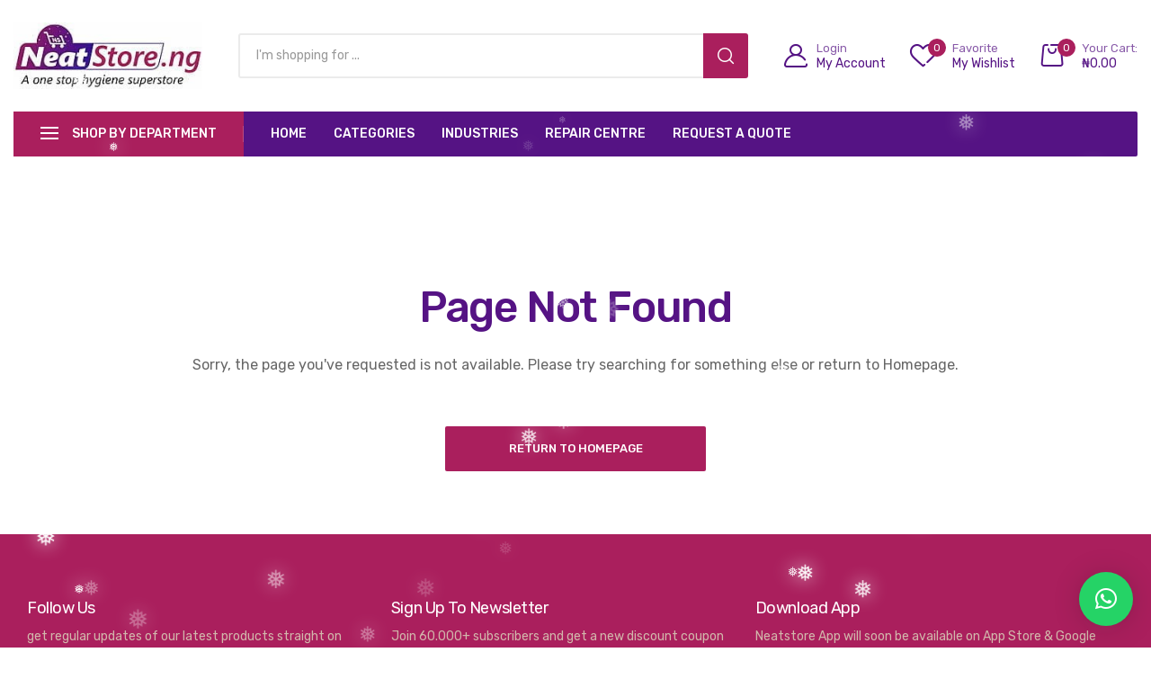

--- FILE ---
content_type: text/html; charset=UTF-8
request_url: https://neatstore.ng/store/mike/
body_size: 39662
content:
<!DOCTYPE html>
<html class="no-js" lang="en-US">
<head>
    <meta charset="UTF-8"/>
    <meta name="viewport" content="width=device-width, initial-scale=1.0, maximum-scale=1.0"/>
    <link rel="profile" href="https://gmpg.org/xfn/11"/>

    				<script>document.documentElement.className = document.documentElement.className + ' yes-js js_active js'</script>
			<meta name='robots' content='index, follow, max-image-preview:large, max-snippet:-1, max-video-preview:-1' />
	<style>img:is([sizes="auto" i], [sizes^="auto," i]) { contain-intrinsic-size: 3000px 1500px }</style>
	
	<!-- This site is optimized with the Yoast SEO plugin v26.6 - https://yoast.com/wordpress/plugins/seo/ -->
	<title>Blog - NeatStore.NG</title>
	<link rel="canonical" href="https://neatstore.ng/blog/" />
	<meta property="og:locale" content="en_US" />
	<meta property="og:type" content="article" />
	<meta property="og:title" content="Blog - NeatStore.NG" />
	<meta property="og:url" content="https://neatstore.ng/blog/" />
	<meta property="og:site_name" content="NeatStore.NG" />
	<meta name="twitter:card" content="summary_large_image" />
	<script type="application/ld+json" class="yoast-schema-graph">{"@context":"https://schema.org","@graph":[{"@type":["WebPage","CollectionPage"],"@id":"https://neatstore.ng/blog/","url":"https://neatstore.ng/blog/","name":"Blog - NeatStore.NG","isPartOf":{"@id":"https://neatstore.ng/#website"},"datePublished":"2021-05-12T04:28:58+00:00","breadcrumb":{"@id":"https://neatstore.ng/blog/#breadcrumb"},"inLanguage":"en-US"},{"@type":"BreadcrumbList","@id":"https://neatstore.ng/blog/#breadcrumb","itemListElement":[{"@type":"ListItem","position":1,"name":"Home","item":"https://neatstore.ng/"},{"@type":"ListItem","position":2,"name":"Blog"}]},{"@type":"WebSite","@id":"https://neatstore.ng/#website","url":"https://neatstore.ng/","name":"NeatStore.NG","description":"Hygiene Store | Cleaning Equipment Store | Pest Control Shop","publisher":{"@id":"https://neatstore.ng/#organization"},"potentialAction":[{"@type":"SearchAction","target":{"@type":"EntryPoint","urlTemplate":"https://neatstore.ng/?s={search_term_string}"},"query-input":{"@type":"PropertyValueSpecification","valueRequired":true,"valueName":"search_term_string"}}],"inLanguage":"en-US"},{"@type":"Organization","@id":"https://neatstore.ng/#organization","name":"CleaNeat Integrated Services Ltd","url":"https://neatstore.ng/","logo":{"@type":"ImageObject","inLanguage":"en-US","@id":"https://neatstore.ng/#/schema/logo/image/","url":"https://neatstore.ng/wp-content/uploads/2021/07/neatstore-logo.jpg","contentUrl":"https://neatstore.ng/wp-content/uploads/2021/07/neatstore-logo.jpg","width":211,"height":100,"caption":"CleaNeat Integrated Services Ltd"},"image":{"@id":"https://neatstore.ng/#/schema/logo/image/"}}]}</script>
	<!-- / Yoast SEO plugin. -->


<link rel='dns-prefetch' href='//www.googletagmanager.com' />
<link rel="alternate" type="application/rss+xml" title="NeatStore.NG &raquo; Feed" href="https://neatstore.ng/feed/" />
<link rel="alternate" type="application/rss+xml" title="NeatStore.NG &raquo; Comments Feed" href="https://neatstore.ng/comments/feed/" />
<script>
window._wpemojiSettings = {"baseUrl":"https:\/\/s.w.org\/images\/core\/emoji\/16.0.1\/72x72\/","ext":".png","svgUrl":"https:\/\/s.w.org\/images\/core\/emoji\/16.0.1\/svg\/","svgExt":".svg","source":{"concatemoji":"https:\/\/neatstore.ng\/wp-includes\/js\/wp-emoji-release.min.js?ver=482e4eff017395116661f2ff63175f36"}};
/*! This file is auto-generated */
!function(s,n){var o,i,e;function c(e){try{var t={supportTests:e,timestamp:(new Date).valueOf()};sessionStorage.setItem(o,JSON.stringify(t))}catch(e){}}function p(e,t,n){e.clearRect(0,0,e.canvas.width,e.canvas.height),e.fillText(t,0,0);var t=new Uint32Array(e.getImageData(0,0,e.canvas.width,e.canvas.height).data),a=(e.clearRect(0,0,e.canvas.width,e.canvas.height),e.fillText(n,0,0),new Uint32Array(e.getImageData(0,0,e.canvas.width,e.canvas.height).data));return t.every(function(e,t){return e===a[t]})}function u(e,t){e.clearRect(0,0,e.canvas.width,e.canvas.height),e.fillText(t,0,0);for(var n=e.getImageData(16,16,1,1),a=0;a<n.data.length;a++)if(0!==n.data[a])return!1;return!0}function f(e,t,n,a){switch(t){case"flag":return n(e,"\ud83c\udff3\ufe0f\u200d\u26a7\ufe0f","\ud83c\udff3\ufe0f\u200b\u26a7\ufe0f")?!1:!n(e,"\ud83c\udde8\ud83c\uddf6","\ud83c\udde8\u200b\ud83c\uddf6")&&!n(e,"\ud83c\udff4\udb40\udc67\udb40\udc62\udb40\udc65\udb40\udc6e\udb40\udc67\udb40\udc7f","\ud83c\udff4\u200b\udb40\udc67\u200b\udb40\udc62\u200b\udb40\udc65\u200b\udb40\udc6e\u200b\udb40\udc67\u200b\udb40\udc7f");case"emoji":return!a(e,"\ud83e\udedf")}return!1}function g(e,t,n,a){var r="undefined"!=typeof WorkerGlobalScope&&self instanceof WorkerGlobalScope?new OffscreenCanvas(300,150):s.createElement("canvas"),o=r.getContext("2d",{willReadFrequently:!0}),i=(o.textBaseline="top",o.font="600 32px Arial",{});return e.forEach(function(e){i[e]=t(o,e,n,a)}),i}function t(e){var t=s.createElement("script");t.src=e,t.defer=!0,s.head.appendChild(t)}"undefined"!=typeof Promise&&(o="wpEmojiSettingsSupports",i=["flag","emoji"],n.supports={everything:!0,everythingExceptFlag:!0},e=new Promise(function(e){s.addEventListener("DOMContentLoaded",e,{once:!0})}),new Promise(function(t){var n=function(){try{var e=JSON.parse(sessionStorage.getItem(o));if("object"==typeof e&&"number"==typeof e.timestamp&&(new Date).valueOf()<e.timestamp+604800&&"object"==typeof e.supportTests)return e.supportTests}catch(e){}return null}();if(!n){if("undefined"!=typeof Worker&&"undefined"!=typeof OffscreenCanvas&&"undefined"!=typeof URL&&URL.createObjectURL&&"undefined"!=typeof Blob)try{var e="postMessage("+g.toString()+"("+[JSON.stringify(i),f.toString(),p.toString(),u.toString()].join(",")+"));",a=new Blob([e],{type:"text/javascript"}),r=new Worker(URL.createObjectURL(a),{name:"wpTestEmojiSupports"});return void(r.onmessage=function(e){c(n=e.data),r.terminate(),t(n)})}catch(e){}c(n=g(i,f,p,u))}t(n)}).then(function(e){for(var t in e)n.supports[t]=e[t],n.supports.everything=n.supports.everything&&n.supports[t],"flag"!==t&&(n.supports.everythingExceptFlag=n.supports.everythingExceptFlag&&n.supports[t]);n.supports.everythingExceptFlag=n.supports.everythingExceptFlag&&!n.supports.flag,n.DOMReady=!1,n.readyCallback=function(){n.DOMReady=!0}}).then(function(){return e}).then(function(){var e;n.supports.everything||(n.readyCallback(),(e=n.source||{}).concatemoji?t(e.concatemoji):e.wpemoji&&e.twemoji&&(t(e.twemoji),t(e.wpemoji)))}))}((window,document),window._wpemojiSettings);
</script>
<link rel='stylesheet' id='dashicons-css' href='https://neatstore.ng/wp-includes/css/dashicons.min.css?ver=482e4eff017395116661f2ff63175f36' media='all' />
<style id='dashicons-inline-css'>
[data-font="Dashicons"]:before {font-family: 'Dashicons' !important;content: attr(data-icon) !important;speak: none !important;font-weight: normal !important;font-variant: normal !important;text-transform: none !important;line-height: 1 !important;font-style: normal !important;-webkit-font-smoothing: antialiased !important;-moz-osx-font-smoothing: grayscale !important;}
</style>
<style id='wp-emoji-styles-inline-css'>

	img.wp-smiley, img.emoji {
		display: inline !important;
		border: none !important;
		box-shadow: none !important;
		height: 1em !important;
		width: 1em !important;
		margin: 0 0.07em !important;
		vertical-align: -0.1em !important;
		background: none !important;
		padding: 0 !important;
	}
</style>
<link rel='stylesheet' id='wp-block-library-css' href='https://neatstore.ng/wp-includes/css/dist/block-library/style.min.css?ver=482e4eff017395116661f2ff63175f36' media='all' />
<style id='wp-block-library-theme-inline-css'>
.wp-block-audio :where(figcaption){color:#555;font-size:13px;text-align:center}.is-dark-theme .wp-block-audio :where(figcaption){color:#ffffffa6}.wp-block-audio{margin:0 0 1em}.wp-block-code{border:1px solid #ccc;border-radius:4px;font-family:Menlo,Consolas,monaco,monospace;padding:.8em 1em}.wp-block-embed :where(figcaption){color:#555;font-size:13px;text-align:center}.is-dark-theme .wp-block-embed :where(figcaption){color:#ffffffa6}.wp-block-embed{margin:0 0 1em}.blocks-gallery-caption{color:#555;font-size:13px;text-align:center}.is-dark-theme .blocks-gallery-caption{color:#ffffffa6}:root :where(.wp-block-image figcaption){color:#555;font-size:13px;text-align:center}.is-dark-theme :root :where(.wp-block-image figcaption){color:#ffffffa6}.wp-block-image{margin:0 0 1em}.wp-block-pullquote{border-bottom:4px solid;border-top:4px solid;color:currentColor;margin-bottom:1.75em}.wp-block-pullquote cite,.wp-block-pullquote footer,.wp-block-pullquote__citation{color:currentColor;font-size:.8125em;font-style:normal;text-transform:uppercase}.wp-block-quote{border-left:.25em solid;margin:0 0 1.75em;padding-left:1em}.wp-block-quote cite,.wp-block-quote footer{color:currentColor;font-size:.8125em;font-style:normal;position:relative}.wp-block-quote:where(.has-text-align-right){border-left:none;border-right:.25em solid;padding-left:0;padding-right:1em}.wp-block-quote:where(.has-text-align-center){border:none;padding-left:0}.wp-block-quote.is-large,.wp-block-quote.is-style-large,.wp-block-quote:where(.is-style-plain){border:none}.wp-block-search .wp-block-search__label{font-weight:700}.wp-block-search__button{border:1px solid #ccc;padding:.375em .625em}:where(.wp-block-group.has-background){padding:1.25em 2.375em}.wp-block-separator.has-css-opacity{opacity:.4}.wp-block-separator{border:none;border-bottom:2px solid;margin-left:auto;margin-right:auto}.wp-block-separator.has-alpha-channel-opacity{opacity:1}.wp-block-separator:not(.is-style-wide):not(.is-style-dots){width:100px}.wp-block-separator.has-background:not(.is-style-dots){border-bottom:none;height:1px}.wp-block-separator.has-background:not(.is-style-wide):not(.is-style-dots){height:2px}.wp-block-table{margin:0 0 1em}.wp-block-table td,.wp-block-table th{word-break:normal}.wp-block-table :where(figcaption){color:#555;font-size:13px;text-align:center}.is-dark-theme .wp-block-table :where(figcaption){color:#ffffffa6}.wp-block-video :where(figcaption){color:#555;font-size:13px;text-align:center}.is-dark-theme .wp-block-video :where(figcaption){color:#ffffffa6}.wp-block-video{margin:0 0 1em}:root :where(.wp-block-template-part.has-background){margin-bottom:0;margin-top:0;padding:1.25em 2.375em}
</style>
<style id='classic-theme-styles-inline-css'>
/*! This file is auto-generated */
.wp-block-button__link{color:#fff;background-color:#32373c;border-radius:9999px;box-shadow:none;text-decoration:none;padding:calc(.667em + 2px) calc(1.333em + 2px);font-size:1.125em}.wp-block-file__button{background:#32373c;color:#fff;text-decoration:none}
</style>
<link rel='stylesheet' id='jquery-selectBox-css' href='https://neatstore.ng/wp-content/plugins/yith-woocommerce-wishlist/assets/css/jquery.selectBox.css?ver=1.2.0' media='all' />
<link rel='stylesheet' id='woocommerce_prettyPhoto_css-css' href='//neatstore.ng/wp-content/plugins/woocommerce/assets/css/prettyPhoto.css?ver=3.1.6' media='all' />
<link rel='stylesheet' id='yith-wcwl-main-css' href='https://neatstore.ng/wp-content/plugins/yith-woocommerce-wishlist/assets/css/style.css?ver=4.11.0' media='all' />
<style id='yith-wcwl-main-inline-css'>
 :root { --color-add-to-wishlist-background: #333333; --color-add-to-wishlist-text: #FFFFFF; --color-add-to-wishlist-border: #333333; --color-add-to-wishlist-background-hover: #333333; --color-add-to-wishlist-text-hover: #FFFFFF; --color-add-to-wishlist-border-hover: #333333; --rounded-corners-radius: 16px; --color-add-to-cart-background: #333333; --color-add-to-cart-text: #FFFFFF; --color-add-to-cart-border: #333333; --color-add-to-cart-background-hover: #4F4F4F; --color-add-to-cart-text-hover: #FFFFFF; --color-add-to-cart-border-hover: #4F4F4F; --add-to-cart-rounded-corners-radius: 16px; --color-button-style-1-background: #333333; --color-button-style-1-text: #FFFFFF; --color-button-style-1-border: #333333; --color-button-style-1-background-hover: #4F4F4F; --color-button-style-1-text-hover: #FFFFFF; --color-button-style-1-border-hover: #4F4F4F; --color-button-style-2-background: #333333; --color-button-style-2-text: #FFFFFF; --color-button-style-2-border: #333333; --color-button-style-2-background-hover: #4F4F4F; --color-button-style-2-text-hover: #FFFFFF; --color-button-style-2-border-hover: #4F4F4F; --color-wishlist-table-background: #FFFFFF; --color-wishlist-table-text: #6d6c6c; --color-wishlist-table-border: #FFFFFF; --color-headers-background: #F4F4F4; --color-share-button-color: #FFFFFF; --color-share-button-color-hover: #FFFFFF; --color-fb-button-background: #39599E; --color-fb-button-background-hover: #595A5A; --color-tw-button-background: #45AFE2; --color-tw-button-background-hover: #595A5A; --color-pr-button-background: #AB2E31; --color-pr-button-background-hover: #595A5A; --color-em-button-background: #FBB102; --color-em-button-background-hover: #595A5A; --color-wa-button-background: #00A901; --color-wa-button-background-hover: #595A5A; --feedback-duration: 3s } 
 :root { --color-add-to-wishlist-background: #333333; --color-add-to-wishlist-text: #FFFFFF; --color-add-to-wishlist-border: #333333; --color-add-to-wishlist-background-hover: #333333; --color-add-to-wishlist-text-hover: #FFFFFF; --color-add-to-wishlist-border-hover: #333333; --rounded-corners-radius: 16px; --color-add-to-cart-background: #333333; --color-add-to-cart-text: #FFFFFF; --color-add-to-cart-border: #333333; --color-add-to-cart-background-hover: #4F4F4F; --color-add-to-cart-text-hover: #FFFFFF; --color-add-to-cart-border-hover: #4F4F4F; --add-to-cart-rounded-corners-radius: 16px; --color-button-style-1-background: #333333; --color-button-style-1-text: #FFFFFF; --color-button-style-1-border: #333333; --color-button-style-1-background-hover: #4F4F4F; --color-button-style-1-text-hover: #FFFFFF; --color-button-style-1-border-hover: #4F4F4F; --color-button-style-2-background: #333333; --color-button-style-2-text: #FFFFFF; --color-button-style-2-border: #333333; --color-button-style-2-background-hover: #4F4F4F; --color-button-style-2-text-hover: #FFFFFF; --color-button-style-2-border-hover: #4F4F4F; --color-wishlist-table-background: #FFFFFF; --color-wishlist-table-text: #6d6c6c; --color-wishlist-table-border: #FFFFFF; --color-headers-background: #F4F4F4; --color-share-button-color: #FFFFFF; --color-share-button-color-hover: #FFFFFF; --color-fb-button-background: #39599E; --color-fb-button-background-hover: #595A5A; --color-tw-button-background: #45AFE2; --color-tw-button-background-hover: #595A5A; --color-pr-button-background: #AB2E31; --color-pr-button-background-hover: #595A5A; --color-em-button-background: #FBB102; --color-em-button-background-hover: #595A5A; --color-wa-button-background: #00A901; --color-wa-button-background-hover: #595A5A; --feedback-duration: 3s } 
</style>
<style id='global-styles-inline-css'>
:root{--wp--preset--aspect-ratio--square: 1;--wp--preset--aspect-ratio--4-3: 4/3;--wp--preset--aspect-ratio--3-4: 3/4;--wp--preset--aspect-ratio--3-2: 3/2;--wp--preset--aspect-ratio--2-3: 2/3;--wp--preset--aspect-ratio--16-9: 16/9;--wp--preset--aspect-ratio--9-16: 9/16;--wp--preset--color--black: #000000;--wp--preset--color--cyan-bluish-gray: #abb8c3;--wp--preset--color--white: #ffffff;--wp--preset--color--pale-pink: #f78da7;--wp--preset--color--vivid-red: #cf2e2e;--wp--preset--color--luminous-vivid-orange: #ff6900;--wp--preset--color--luminous-vivid-amber: #fcb900;--wp--preset--color--light-green-cyan: #7bdcb5;--wp--preset--color--vivid-green-cyan: #00d084;--wp--preset--color--pale-cyan-blue: #8ed1fc;--wp--preset--color--vivid-cyan-blue: #0693e3;--wp--preset--color--vivid-purple: #9b51e0;--wp--preset--gradient--vivid-cyan-blue-to-vivid-purple: linear-gradient(135deg,rgba(6,147,227,1) 0%,rgb(155,81,224) 100%);--wp--preset--gradient--light-green-cyan-to-vivid-green-cyan: linear-gradient(135deg,rgb(122,220,180) 0%,rgb(0,208,130) 100%);--wp--preset--gradient--luminous-vivid-amber-to-luminous-vivid-orange: linear-gradient(135deg,rgba(252,185,0,1) 0%,rgba(255,105,0,1) 100%);--wp--preset--gradient--luminous-vivid-orange-to-vivid-red: linear-gradient(135deg,rgba(255,105,0,1) 0%,rgb(207,46,46) 100%);--wp--preset--gradient--very-light-gray-to-cyan-bluish-gray: linear-gradient(135deg,rgb(238,238,238) 0%,rgb(169,184,195) 100%);--wp--preset--gradient--cool-to-warm-spectrum: linear-gradient(135deg,rgb(74,234,220) 0%,rgb(151,120,209) 20%,rgb(207,42,186) 40%,rgb(238,44,130) 60%,rgb(251,105,98) 80%,rgb(254,248,76) 100%);--wp--preset--gradient--blush-light-purple: linear-gradient(135deg,rgb(255,206,236) 0%,rgb(152,150,240) 100%);--wp--preset--gradient--blush-bordeaux: linear-gradient(135deg,rgb(254,205,165) 0%,rgb(254,45,45) 50%,rgb(107,0,62) 100%);--wp--preset--gradient--luminous-dusk: linear-gradient(135deg,rgb(255,203,112) 0%,rgb(199,81,192) 50%,rgb(65,88,208) 100%);--wp--preset--gradient--pale-ocean: linear-gradient(135deg,rgb(255,245,203) 0%,rgb(182,227,212) 50%,rgb(51,167,181) 100%);--wp--preset--gradient--electric-grass: linear-gradient(135deg,rgb(202,248,128) 0%,rgb(113,206,126) 100%);--wp--preset--gradient--midnight: linear-gradient(135deg,rgb(2,3,129) 0%,rgb(40,116,252) 100%);--wp--preset--font-size--small: 13px;--wp--preset--font-size--medium: 20px;--wp--preset--font-size--large: 36px;--wp--preset--font-size--x-large: 42px;--wp--preset--spacing--20: 0.44rem;--wp--preset--spacing--30: 0.67rem;--wp--preset--spacing--40: 1rem;--wp--preset--spacing--50: 1.5rem;--wp--preset--spacing--60: 2.25rem;--wp--preset--spacing--70: 3.38rem;--wp--preset--spacing--80: 5.06rem;--wp--preset--shadow--natural: 6px 6px 9px rgba(0, 0, 0, 0.2);--wp--preset--shadow--deep: 12px 12px 50px rgba(0, 0, 0, 0.4);--wp--preset--shadow--sharp: 6px 6px 0px rgba(0, 0, 0, 0.2);--wp--preset--shadow--outlined: 6px 6px 0px -3px rgba(255, 255, 255, 1), 6px 6px rgba(0, 0, 0, 1);--wp--preset--shadow--crisp: 6px 6px 0px rgba(0, 0, 0, 1);}:where(.is-layout-flex){gap: 0.5em;}:where(.is-layout-grid){gap: 0.5em;}body .is-layout-flex{display: flex;}.is-layout-flex{flex-wrap: wrap;align-items: center;}.is-layout-flex > :is(*, div){margin: 0;}body .is-layout-grid{display: grid;}.is-layout-grid > :is(*, div){margin: 0;}:where(.wp-block-columns.is-layout-flex){gap: 2em;}:where(.wp-block-columns.is-layout-grid){gap: 2em;}:where(.wp-block-post-template.is-layout-flex){gap: 1.25em;}:where(.wp-block-post-template.is-layout-grid){gap: 1.25em;}.has-black-color{color: var(--wp--preset--color--black) !important;}.has-cyan-bluish-gray-color{color: var(--wp--preset--color--cyan-bluish-gray) !important;}.has-white-color{color: var(--wp--preset--color--white) !important;}.has-pale-pink-color{color: var(--wp--preset--color--pale-pink) !important;}.has-vivid-red-color{color: var(--wp--preset--color--vivid-red) !important;}.has-luminous-vivid-orange-color{color: var(--wp--preset--color--luminous-vivid-orange) !important;}.has-luminous-vivid-amber-color{color: var(--wp--preset--color--luminous-vivid-amber) !important;}.has-light-green-cyan-color{color: var(--wp--preset--color--light-green-cyan) !important;}.has-vivid-green-cyan-color{color: var(--wp--preset--color--vivid-green-cyan) !important;}.has-pale-cyan-blue-color{color: var(--wp--preset--color--pale-cyan-blue) !important;}.has-vivid-cyan-blue-color{color: var(--wp--preset--color--vivid-cyan-blue) !important;}.has-vivid-purple-color{color: var(--wp--preset--color--vivid-purple) !important;}.has-black-background-color{background-color: var(--wp--preset--color--black) !important;}.has-cyan-bluish-gray-background-color{background-color: var(--wp--preset--color--cyan-bluish-gray) !important;}.has-white-background-color{background-color: var(--wp--preset--color--white) !important;}.has-pale-pink-background-color{background-color: var(--wp--preset--color--pale-pink) !important;}.has-vivid-red-background-color{background-color: var(--wp--preset--color--vivid-red) !important;}.has-luminous-vivid-orange-background-color{background-color: var(--wp--preset--color--luminous-vivid-orange) !important;}.has-luminous-vivid-amber-background-color{background-color: var(--wp--preset--color--luminous-vivid-amber) !important;}.has-light-green-cyan-background-color{background-color: var(--wp--preset--color--light-green-cyan) !important;}.has-vivid-green-cyan-background-color{background-color: var(--wp--preset--color--vivid-green-cyan) !important;}.has-pale-cyan-blue-background-color{background-color: var(--wp--preset--color--pale-cyan-blue) !important;}.has-vivid-cyan-blue-background-color{background-color: var(--wp--preset--color--vivid-cyan-blue) !important;}.has-vivid-purple-background-color{background-color: var(--wp--preset--color--vivid-purple) !important;}.has-black-border-color{border-color: var(--wp--preset--color--black) !important;}.has-cyan-bluish-gray-border-color{border-color: var(--wp--preset--color--cyan-bluish-gray) !important;}.has-white-border-color{border-color: var(--wp--preset--color--white) !important;}.has-pale-pink-border-color{border-color: var(--wp--preset--color--pale-pink) !important;}.has-vivid-red-border-color{border-color: var(--wp--preset--color--vivid-red) !important;}.has-luminous-vivid-orange-border-color{border-color: var(--wp--preset--color--luminous-vivid-orange) !important;}.has-luminous-vivid-amber-border-color{border-color: var(--wp--preset--color--luminous-vivid-amber) !important;}.has-light-green-cyan-border-color{border-color: var(--wp--preset--color--light-green-cyan) !important;}.has-vivid-green-cyan-border-color{border-color: var(--wp--preset--color--vivid-green-cyan) !important;}.has-pale-cyan-blue-border-color{border-color: var(--wp--preset--color--pale-cyan-blue) !important;}.has-vivid-cyan-blue-border-color{border-color: var(--wp--preset--color--vivid-cyan-blue) !important;}.has-vivid-purple-border-color{border-color: var(--wp--preset--color--vivid-purple) !important;}.has-vivid-cyan-blue-to-vivid-purple-gradient-background{background: var(--wp--preset--gradient--vivid-cyan-blue-to-vivid-purple) !important;}.has-light-green-cyan-to-vivid-green-cyan-gradient-background{background: var(--wp--preset--gradient--light-green-cyan-to-vivid-green-cyan) !important;}.has-luminous-vivid-amber-to-luminous-vivid-orange-gradient-background{background: var(--wp--preset--gradient--luminous-vivid-amber-to-luminous-vivid-orange) !important;}.has-luminous-vivid-orange-to-vivid-red-gradient-background{background: var(--wp--preset--gradient--luminous-vivid-orange-to-vivid-red) !important;}.has-very-light-gray-to-cyan-bluish-gray-gradient-background{background: var(--wp--preset--gradient--very-light-gray-to-cyan-bluish-gray) !important;}.has-cool-to-warm-spectrum-gradient-background{background: var(--wp--preset--gradient--cool-to-warm-spectrum) !important;}.has-blush-light-purple-gradient-background{background: var(--wp--preset--gradient--blush-light-purple) !important;}.has-blush-bordeaux-gradient-background{background: var(--wp--preset--gradient--blush-bordeaux) !important;}.has-luminous-dusk-gradient-background{background: var(--wp--preset--gradient--luminous-dusk) !important;}.has-pale-ocean-gradient-background{background: var(--wp--preset--gradient--pale-ocean) !important;}.has-electric-grass-gradient-background{background: var(--wp--preset--gradient--electric-grass) !important;}.has-midnight-gradient-background{background: var(--wp--preset--gradient--midnight) !important;}.has-small-font-size{font-size: var(--wp--preset--font-size--small) !important;}.has-medium-font-size{font-size: var(--wp--preset--font-size--medium) !important;}.has-large-font-size{font-size: var(--wp--preset--font-size--large) !important;}.has-x-large-font-size{font-size: var(--wp--preset--font-size--x-large) !important;}
:where(.wp-block-post-template.is-layout-flex){gap: 1.25em;}:where(.wp-block-post-template.is-layout-grid){gap: 1.25em;}
:where(.wp-block-columns.is-layout-flex){gap: 2em;}:where(.wp-block-columns.is-layout-grid){gap: 2em;}
:root :where(.wp-block-pullquote){font-size: 1.5em;line-height: 1.6;}
</style>
<link rel='stylesheet' id='contact-form-7-css' href='https://neatstore.ng/wp-content/plugins/contact-form-7/includes/css/styles.css?ver=6.1.2' media='all' />
<link rel='stylesheet' id='animate-css-css' href='https://neatstore.ng/wp-content/plugins/ovic-addon-toolkit/assets/css/animate.min.css?ver=3.7.0' media='all' />
<link rel='stylesheet' id='growl-css' href='https://neatstore.ng/wp-content/plugins/ovic-addon-toolkit/assets/3rd-party/growl/growl.min.css?ver=1.3.5' media='all' />
<link rel='stylesheet' id='ovic-core-css' href='https://neatstore.ng/wp-content/plugins/ovic-addon-toolkit/assets/css/ovic-core.min.css?ver=2.6.2' media='all' />
<style id='ovic-core-inline-css'>
 .snow-container { position: fixed; height: 100vh; width: 100vw; top: 0; bottom: 0; overflow: hidden; pointer-events: none; filter: drop-shadow(0 0 10px white); background: transparent; } .snow-container .snow { position: absolute; color: #fff; font-size: 30px; width: 20px; height: 30px; } .snow-container .snow:nth-child(1) { opacity: 0.83; transform: translate(94vw, -10px) scale(0.86); animation: fall-1 25s -6s linear infinite; } @keyframes fall-1 { 85% { transform: translate(94vw, 48vh) scale(0.86); } to { transform: translate(94vw, 100vh) scale(0.86); } } .snow-container .snow:nth-child(2) { opacity: 0.15; transform: translate(83vw, -10px) scale(0.79); animation: fall-2 26s -4s linear infinite; } @keyframes fall-2 { 51% { transform: translate(83vw, 90vh) scale(0.79); } to { transform: translate(83vw, 100vh) scale(0.79); } } .snow-container .snow:nth-child(3) { opacity: 0.41; transform: translate(80vw, -10px) scale(0.35); animation: fall-3 16s -29s linear infinite; } @keyframes fall-3 { 43% { transform: translate(80vw, 34vh) scale(0.35); } to { transform: translate(80vw, 100vh) scale(0.35); } } .snow-container .snow:nth-child(4) { opacity: 0.15; transform: translate(45vw, -10px) scale(0.54); animation: fall-4 20s -3s linear infinite; } @keyframes fall-4 { 86% { transform: translate(45vw, 45vh) scale(0.54); } to { transform: translate(45vw, 100vh) scale(0.54); } } .snow-container .snow:nth-child(5) { opacity: 0.68; transform: translate(99vw, -10px) scale(0.75); animation: fall-5 18s -4s linear infinite; } @keyframes fall-5 { 72% { transform: translate(99vw, 49vh) scale(0.75); } to { transform: translate(99vw, 100vh) scale(0.75); } } .snow-container .snow:nth-child(6) { opacity: 0.83; transform: translate(45vw, -10px) scale(0.82); animation: fall-6 19s -10s linear infinite; } @keyframes fall-6 { 80% { transform: translate(45vw, 66vh) scale(0.82); } to { transform: translate(45vw, 100vh) scale(0.82); } } .snow-container .snow:nth-child(7) { opacity: 0.96; transform: translate(6vw, -10px) scale(0.64); animation: fall-7 11s -30s linear infinite; } @keyframes fall-7 { 50% { transform: translate(6vw, 31vh) scale(0.64); } to { transform: translate(6vw, 100vh) scale(0.64); } } .snow-container .snow:nth-child(8) { opacity: 0.27; transform: translate(48vw, -10px) scale(0.35); animation: fall-8 28s -28s linear infinite; } @keyframes fall-8 { 57% { transform: translate(48vw, 56vh) scale(0.35); } to { transform: translate(48vw, 100vh) scale(0.35); } } .snow-container .snow:nth-child(9) { opacity: 0.49; transform: translate(23vw, -10px) scale(0.93); animation: fall-9 13s -6s linear infinite; } @keyframes fall-9 { 32% { transform: translate(23vw, 44vh) scale(0.93); } to { transform: translate(23vw, 100vh) scale(0.93); } } .snow-container .snow:nth-child(10) { opacity: 0.28; transform: translate(56vw, -10px) scale(0.51); animation: fall-10 19s -24s linear infinite; } @keyframes fall-10 { 48% { transform: translate(56vw, 31vh) scale(0.51); } to { transform: translate(56vw, 100vh) scale(0.51); } } .snow-container .snow:nth-child(11) { opacity: 0.55; transform: translate(85vw, -10px) scale(0.31); animation: fall-11 25s -15s linear infinite; } @keyframes fall-11 { 73% { transform: translate(85vw, 58vh) scale(0.31); } to { transform: translate(85vw, 100vh) scale(0.31); } } .snow-container .snow:nth-child(12) { opacity: 0.65; transform: translate(86vw, -10px) scale(0.56); animation: fall-12 18s -18s linear infinite; } @keyframes fall-12 { 65% { transform: translate(86vw, 62vh) scale(0.56); } to { transform: translate(86vw, 100vh) scale(0.56); } } .snow-container .snow:nth-child(13) { opacity: 0.44; transform: translate(15vw, -10px) scale(0.30); animation: fall-13 25s -27s linear infinite; } @keyframes fall-13 { 89% { transform: translate(15vw, 32vh) scale(0.30); } to { transform: translate(15vw, 100vh) scale(0.30); } } .snow-container .snow:nth-child(14) { opacity: 0.85; transform: translate(68vw, -10px) scale(0.48); animation: fall-14 23s -7s linear infinite; } @keyframes fall-14 { 46% { transform: translate(68vw, 84vh) scale(0.48); } to { transform: translate(68vw, 100vh) scale(0.48); } } .snow-container .snow:nth-child(15) { opacity: 0.57; transform: translate(48vw, -10px) scale(0.61); animation: fall-15 14s -26s linear infinite; } @keyframes fall-15 { 30% { transform: translate(48vw, 66vh) scale(0.61); } to { transform: translate(48vw, 100vh) scale(0.61); } } .snow-container .snow:nth-child(16) { opacity: 0.50; transform: translate(95vw, -10px) scale(0.81); animation: fall-16 27s -15s linear infinite; } @keyframes fall-16 { 57% { transform: translate(95vw, 86vh) scale(0.81); } to { transform: translate(95vw, 100vh) scale(0.81); } } .snow-container .snow:nth-child(17) { opacity: 0.92; transform: translate(9vw, -10px) scale(0.43); animation: fall-17 10s -17s linear infinite; } @keyframes fall-17 { 86% { transform: translate(9vw, 100vh) scale(0.43); } to { transform: translate(9vw, 100vh) scale(0.43); } } .snow-container .snow:nth-child(18) { opacity: 0.58; transform: translate(82vw, -10px) scale(0.69); animation: fall-18 11s -3s linear infinite; } @keyframes fall-18 { 84% { transform: translate(82vw, 78vh) scale(0.69); } to { transform: translate(82vw, 100vh) scale(0.69); } } .snow-container .snow:nth-child(19) { opacity: 0.48; transform: translate(83vw, -10px) scale(0.80); animation: fall-19 26s -25s linear infinite; } @keyframes fall-19 { 79% { transform: translate(83vw, 91vh) scale(0.80); } to { transform: translate(83vw, 100vh) scale(0.80); } } .snow-container .snow:nth-child(20) { opacity: 0.36; transform: translate(7vw, -10px) scale(0.74); animation: fall-20 23s -3s linear infinite; } @keyframes fall-20 { 30% { transform: translate(7vw, 87vh) scale(0.74); } to { transform: translate(7vw, 100vh) scale(0.74); } } .snow-container .snow:nth-child(21) { opacity: 0.35; transform: translate(18vw, -10px) scale(0.81); animation: fall-21 20s -26s linear infinite; } @keyframes fall-21 { 31% { transform: translate(18vw, 41vh) scale(0.81); } to { transform: translate(18vw, 100vh) scale(0.81); } } .snow-container .snow:nth-child(22) { opacity: 0.99; transform: translate(6vw, -10px) scale(0.47); animation: fall-22 10s -12s linear infinite; } @keyframes fall-22 { 43% { transform: translate(6vw, 79vh) scale(0.47); } to { transform: translate(6vw, 100vh) scale(0.47); } } .snow-container .snow:nth-child(23) { opacity: 0.90; transform: translate(83vw, -10px) scale(0.58); animation: fall-23 11s -22s linear infinite; } @keyframes fall-23 { 76% { transform: translate(83vw, 78vh) scale(0.58); } to { transform: translate(83vw, 100vh) scale(0.58); } } .snow-container .snow:nth-child(24) { opacity: 0.60; transform: translate(82vw, -10px) scale(0.86); animation: fall-24 24s -3s linear infinite; } @keyframes fall-24 { 62% { transform: translate(82vw, 76vh) scale(0.86); } to { transform: translate(82vw, 100vh) scale(0.86); } } .snow-container .snow:nth-child(25) { opacity: 0.97; transform: translate(3vw, -10px) scale(0.96); animation: fall-25 22s -10s linear infinite; } @keyframes fall-25 { 30% { transform: translate(3vw, 56vh) scale(0.96); } to { transform: translate(3vw, 100vh) scale(0.96); } } .snow-container .snow:nth-child(26) { opacity: 0.49; transform: translate(13vw, -10px) scale(0.37); animation: fall-26 10s -28s linear infinite; } @keyframes fall-26 { 41% { transform: translate(13vw, 49vh) scale(0.37); } to { transform: translate(13vw, 100vh) scale(0.37); } } .snow-container .snow:nth-child(27) { opacity: 0.91; transform: translate(98vw, -10px) scale(0.77); animation: fall-27 11s -23s linear infinite; } @keyframes fall-27 { 87% { transform: translate(98vw, 55vh) scale(0.77); } to { transform: translate(98vw, 100vh) scale(0.77); } } .snow-container .snow:nth-child(28) { opacity: 0.58; transform: translate(72vw, -10px) scale(0.71); animation: fall-28 15s -27s linear infinite; } @keyframes fall-28 { 45% { transform: translate(72vw, 45vh) scale(0.71); } to { transform: translate(72vw, 100vh) scale(0.71); } } .snow-container .snow:nth-child(29) { opacity: 0.17; transform: translate(69vw, -10px) scale(0.81); animation: fall-29 29s -7s linear infinite; } @keyframes fall-29 { 48% { transform: translate(69vw, 43vh) scale(0.81); } to { transform: translate(69vw, 100vh) scale(0.81); } } .snow-container .snow:nth-child(30) { opacity: 0.77; transform: translate(29vw, -10px) scale(0.69); animation: fall-30 25s -12s linear infinite; } @keyframes fall-30 { 81% { transform: translate(29vw, 89vh) scale(0.69); } to { transform: translate(29vw, 100vh) scale(0.69); } } .snow-container .snow:nth-child(31) { opacity: 0.89; transform: translate(84vw, -10px) scale(0.30); animation: fall-31 14s -16s linear infinite; } @keyframes fall-31 { 31% { transform: translate(84vw, 37vh) scale(0.30); } to { transform: translate(84vw, 100vh) scale(0.30); } } .snow-container .snow:nth-child(32) { opacity: 0.45; transform: translate(31vw, -10px) scale(0.32); animation: fall-32 23s -20s linear infinite; } @keyframes fall-32 { 37% { transform: translate(31vw, 63vh) scale(0.32); } to { transform: translate(31vw, 100vh) scale(0.32); } } .snow-container .snow:nth-child(33) { opacity: 0.75; transform: translate(64vw, -10px) scale(0.74); animation: fall-33 13s -22s linear infinite; } @keyframes fall-33 { 43% { transform: translate(64vw, 63vh) scale(0.74); } to { transform: translate(64vw, 100vh) scale(0.74); } } .snow-container .snow:nth-child(34) { opacity: 0.20; transform: translate(36vw, -10px) scale(0.93); animation: fall-34 20s -13s linear infinite; } @keyframes fall-34 { 45% { transform: translate(36vw, 37vh) scale(0.93); } to { transform: translate(36vw, 100vh) scale(0.93); } } .snow-container .snow:nth-child(35) { opacity: 0.83; transform: translate(7vw, -10px) scale(0.68); animation: fall-35 21s -24s linear infinite; } @keyframes fall-35 { 31% { transform: translate(7vw, 49vh) scale(0.68); } to { transform: translate(7vw, 100vh) scale(0.68); } } .snow-container .snow:nth-child(36) { opacity: 0.83; transform: translate(46vw, -10px) scale(0.40); animation: fall-36 26s -30s linear infinite; } @keyframes fall-36 { 57% { transform: translate(46vw, 89vh) scale(0.40); } to { transform: translate(46vw, 100vh) scale(0.40); } } .snow-container .snow:nth-child(37) { opacity: 0.49; transform: translate(41vw, -10px) scale(0.70); animation: fall-37 27s -10s linear infinite; } @keyframes fall-37 { 54% { transform: translate(41vw, 77vh) scale(0.70); } to { transform: translate(41vw, 100vh) scale(0.70); } } .snow-container .snow:nth-child(38) { opacity: 0.60; transform: translate(65vw, -10px) scale(0.44); animation: fall-38 14s -15s linear infinite; } @keyframes fall-38 { 43% { transform: translate(65vw, 75vh) scale(0.44); } to { transform: translate(65vw, 100vh) scale(0.44); } } .snow-container .snow:nth-child(39) { opacity: 0.12; transform: translate(84vw, -10px) scale(0.45); animation: fall-39 10s -19s linear infinite; } @keyframes fall-39 { 53% { transform: translate(84vw, 35vh) scale(0.45); } to { transform: translate(84vw, 100vh) scale(0.45); } } .snow-container .snow:nth-child(40) { opacity: 0.96; transform: translate(98vw, -10px) scale(0.82); animation: fall-40 25s -22s linear infinite; } @keyframes fall-40 { 46% { transform: translate(98vw, 72vh) scale(0.82); } to { transform: translate(98vw, 100vh) scale(0.82); } } .snow-container .snow:nth-child(41) { opacity: 0.74; transform: translate(7vw, -10px) scale(0.77); animation: fall-41 12s -2s linear infinite; } @keyframes fall-41 { 63% { transform: translate(7vw, 72vh) scale(0.77); } to { transform: translate(7vw, 100vh) scale(0.77); } } .snow-container .snow:nth-child(42) { opacity: 0.65; transform: translate(63vw, -10px) scale(0.57); animation: fall-42 11s -13s linear infinite; } @keyframes fall-42 { 32% { transform: translate(63vw, 59vh) scale(0.57); } to { transform: translate(63vw, 100vh) scale(0.57); } } .snow-container .snow:nth-child(43) { opacity: 0.26; transform: translate(52vw, -10px) scale(0.99); animation: fall-43 28s -7s linear infinite; } @keyframes fall-43 { 64% { transform: translate(52vw, 68vh) scale(0.99); } to { transform: translate(52vw, 100vh) scale(0.99); } } .snow-container .snow:nth-child(44) { opacity: 0.97; transform: translate(21vw, -10px) scale(0.70); animation: fall-44 17s -21s linear infinite; } @keyframes fall-44 { 50% { transform: translate(21vw, 33vh) scale(0.70); } to { transform: translate(21vw, 100vh) scale(0.70); } } .snow-container .snow:nth-child(45) { opacity: 0.72; transform: translate(67vw, -10px) scale(0.72); animation: fall-45 19s -10s linear infinite; } @keyframes fall-45 { 79% { transform: translate(67vw, 55vh) scale(0.72); } to { transform: translate(67vw, 100vh) scale(0.72); } } .snow-container .snow:nth-child(46) { opacity: 0.87; transform: translate(72vw, -10px) scale(0.48); animation: fall-46 17s -15s linear infinite; } @keyframes fall-46 { 40% { transform: translate(72vw, 86vh) scale(0.48); } to { transform: translate(72vw, 100vh) scale(0.48); } } .snow-container .snow:nth-child(47) { opacity: 0.16; transform: translate(43vw, -10px) scale(0.65); animation: fall-47 22s -29s linear infinite; } @keyframes fall-47 { 61% { transform: translate(43vw, 93vh) scale(0.65); } to { transform: translate(43vw, 100vh) scale(0.65); } } .snow-container .snow:nth-child(48) { opacity: 0.28; transform: translate(82vw, -10px) scale(0.60); animation: fall-48 13s -11s linear infinite; } @keyframes fall-48 { 35% { transform: translate(82vw, 57vh) scale(0.60); } to { transform: translate(82vw, 100vh) scale(0.60); } } .snow-container .snow:nth-child(49) { opacity: 0.44; transform: translate(79vw, -10px) scale(0.96); animation: fall-49 11s -3s linear infinite; } @keyframes fall-49 { 42% { transform: translate(79vw, 53vh) scale(0.96); } to { transform: translate(79vw, 100vh) scale(0.96); } } .snow-container .snow:nth-child(50) { opacity: 0.17; transform: translate(81vw, -10px) scale(0.81); animation: fall-50 11s -3s linear infinite; } @keyframes fall-50 { 68% { transform: translate(81vw, 57vh) scale(0.81); } to { transform: translate(81vw, 100vh) scale(0.81); } } .snow-container .snow:nth-child(51) { opacity: 0.86; transform: translate(74vw, -10px) scale(0.87); animation: fall-51 15s -16s linear infinite; } @keyframes fall-51 { 35% { transform: translate(74vw, 87vh) scale(0.87); } to { transform: translate(74vw, 100vh) scale(0.87); } } .snow-container .snow:nth-child(52) { opacity: 0.97; transform: translate(69vw, -10px) scale(0.82); animation: fall-52 13s -18s linear infinite; } @keyframes fall-52 { 70% { transform: translate(69vw, 82vh) scale(0.82); } to { transform: translate(69vw, 100vh) scale(0.82); } } .snow-container .snow:nth-child(53) { opacity: 0.83; transform: translate(20vw, -10px) scale(0.60); animation: fall-53 13s -8s linear infinite; } @keyframes fall-53 { 74% { transform: translate(20vw, 99vh) scale(0.60); } to { transform: translate(20vw, 100vh) scale(0.60); } } .snow-container .snow:nth-child(54) { opacity: 0.97; transform: translate(69vw, -10px) scale(0.44); animation: fall-54 10s -10s linear infinite; } @keyframes fall-54 { 38% { transform: translate(69vw, 57vh) scale(0.44); } to { transform: translate(69vw, 100vh) scale(0.44); } } .snow-container .snow:nth-child(55) { opacity: 0.37; transform: translate(31vw, -10px) scale(0.78); animation: fall-55 12s -6s linear infinite; } @keyframes fall-55 { 35% { transform: translate(31vw, 66vh) scale(0.78); } to { transform: translate(31vw, 100vh) scale(0.78); } } .snow-container .snow:nth-child(56) { opacity: 0.10; transform: translate(7vw, -10px) scale(0.42); animation: fall-56 23s -10s linear infinite; } @keyframes fall-56 { 65% { transform: translate(7vw, 52vh) scale(0.42); } to { transform: translate(7vw, 100vh) scale(0.42); } } .snow-container .snow:nth-child(57) { opacity: 0.77; transform: translate(15vw, -10px) scale(0.99); animation: fall-57 11s -20s linear infinite; } @keyframes fall-57 { 37% { transform: translate(15vw, 92vh) scale(0.99); } to { transform: translate(15vw, 100vh) scale(0.99); } } .snow-container .snow:nth-child(58) { opacity: 0.48; transform: translate(69vw, -10px) scale(0.50); animation: fall-58 25s -12s linear infinite; } @keyframes fall-58 { 67% { transform: translate(69vw, 70vh) scale(0.50); } to { transform: translate(69vw, 100vh) scale(0.50); } } .snow-container .snow:nth-child(59) { opacity: 0.31; transform: translate(11vw, -10px) scale(0.97); animation: fall-59 20s -29s linear infinite; } @keyframes fall-59 { 60% { transform: translate(11vw, 90vh) scale(0.97); } to { transform: translate(11vw, 100vh) scale(0.97); } } .snow-container .snow:nth-child(60) { opacity: 0.57; transform: translate(48vw, -10px) scale(0.93); animation: fall-60 29s -5s linear infinite; } @keyframes fall-60 { 54% { transform: translate(48vw, 99vh) scale(0.93); } to { transform: translate(48vw, 100vh) scale(0.93); } } 
</style>
<style id='woocommerce-inline-inline-css'>
.woocommerce form .form-row .required { visibility: visible; }
</style>
<link rel='stylesheet' id='yith-quick-view-css' href='https://neatstore.ng/wp-content/plugins/yith-woocommerce-quick-view/assets/css/yith-quick-view.css?ver=2.10.0' media='all' />
<style id='yith-quick-view-inline-css'>

				#yith-quick-view-modal .yith-quick-view-overlay{background:rgba( 0, 0, 0, 0.8)}
				#yith-quick-view-modal .yith-wcqv-main{background:#ffffff;}
				#yith-quick-view-close{color:#cdcdcd;}
				#yith-quick-view-close:hover{color:#ff0000;}
</style>
<link rel='stylesheet' id='dgwt-wcas-style-css' href='https://neatstore.ng/wp-content/plugins/ajax-search-for-woocommerce/assets/css/style.min.css?ver=1.31.0' media='all' />
<link rel='stylesheet' id='jquery-fixedheadertable-style-css' href='https://neatstore.ng/wp-content/plugins/yith-woocommerce-compare/assets/css/jquery.dataTables.css?ver=1.10.18' media='all' />
<link rel='stylesheet' id='yith_woocompare_page-css' href='https://neatstore.ng/wp-content/plugins/yith-woocommerce-compare/assets/css/compare.css?ver=3.6.0' media='all' />
<link rel='stylesheet' id='yith-woocompare-widget-css' href='https://neatstore.ng/wp-content/plugins/yith-woocommerce-compare/assets/css/widget.css?ver=3.6.0' media='all' />
<link rel='stylesheet' id='dokan-style-css' href='https://neatstore.ng/wp-content/plugins/dokan-lite/assets/css/style.css?ver=1759455352' media='all' />
<link rel='stylesheet' id='dokan-modal-css' href='https://neatstore.ng/wp-content/plugins/dokan-lite/assets/vendors/izimodal/iziModal.min.css?ver=1759455353' media='all' />
<link rel='stylesheet' id='dokan-fontawesome-css' href='https://neatstore.ng/wp-content/plugins/dokan-lite/assets/vendors/font-awesome/css/font-awesome.min.css?ver=4.1.0' media='all' />
<link rel='stylesheet' id='dokan-select2-css-css' href='https://neatstore.ng/wp-content/plugins/dokan-lite/assets/vendors/select2/select2.css?ver=4.1.0' media='all' />
<link rel='stylesheet' id='rtwpvs-css' href='https://neatstore.ng/wp-content/plugins/woo-product-variation-swatches/assets/css/rtwpvs.min.css?ver=1765844709' media='all' />
<style id='rtwpvs-inline-css'>
        
            .rtwpvs-term:not(.rtwpvs-radio-term) {
                width: 35px;
                height: 20px;
            }

            .rtwpvs-squared .rtwpvs-button-term {
                min-width: 35px;
            }

            .rtwpvs-button-term span {
                font-size: 16px;
            }

            
            
                        .rtwpvs.rtwpvs-attribute-behavior-blur .rtwpvs-term:not(.rtwpvs-radio-term).disabled::before,
            .rtwpvs.rtwpvs-attribute-behavior-blur .rtwpvs-term:not(.rtwpvs-radio-term).disabled::after,
            .rtwpvs.rtwpvs-attribute-behavior-blur .rtwpvs-term:not(.rtwpvs-radio-term).disabled:hover::before,
            .rtwpvs.rtwpvs-attribute-behavior-blur .rtwpvs-term:not(.rtwpvs-radio-term).disabled:hover::after {
                background: #ff0000 !important;
            }

                                    .rtwpvs.rtwpvs-attribute-behavior-blur .rtwpvs-term:not(.rtwpvs-radio-term).disabled img,
            .rtwpvs.rtwpvs-attribute-behavior-blur .rtwpvs-term:not(.rtwpvs-radio-term).disabled span,
            .rtwpvs.rtwpvs-attribute-behavior-blur .rtwpvs-term:not(.rtwpvs-radio-term).disabled:hover img,
            .rtwpvs.rtwpvs-attribute-behavior-blur .rtwpvs-term:not(.rtwpvs-radio-term).disabled:hover span {
                opacity: 0.3;
            }

                    
		
</style>
<link rel='stylesheet' id='rtwpvs-tooltip-css' href='https://neatstore.ng/wp-content/plugins/woo-product-variation-swatches/assets/css/rtwpvs-tooltip.min.css?ver=1765844709' media='all' />
<link rel='stylesheet' id='ovic-fa5-css' href='https://neatstore.ng/wp-content/plugins/ovic-addon-toolkit/includes/options/assets/lib/font-awesome/css/font-awesome-5.15.3.min.css?ver=5.15.3' media='all' />
<link rel='stylesheet' id='ovic-fa5-v4-shims-css' href='https://neatstore.ng/wp-content/plugins/ovic-addon-toolkit/includes/options/assets/lib/font-awesome/css/v4-shims.min.css?ver=5.15.3' media='all' />
<link rel='stylesheet' id='scrollbar-css' href='https://neatstore.ng/wp-content/themes/dukamarket/assets/vendor/scrollbar/scrollbar.min.css?ver=0.2.10' media='all' />
<link rel='stylesheet' id='chosen-css' href='https://neatstore.ng/wp-content/themes/dukamarket/assets/vendor/chosen/chosen.min.css?ver=1.8.7' media='all' />
<link rel='stylesheet' id='slick-css' href='https://neatstore.ng/wp-content/plugins/ovic-addon-toolkit/assets/3rd-party/slick/slick.min.css?ver=1.0.1' media='all' />
<link rel='stylesheet' id='dukamarket_default-css' href='https://neatstore.ng/wp-content/themes/dukamarket/assets/css/default.css?ver=1.2.8.1758124545' media='all' />
<link rel='stylesheet' id='dukamarket-dokan-css' href='https://neatstore.ng/wp-content/themes/dukamarket/assets/css/vendor/dokan.css?ver=1.2.8.1758124545' media='all' />
<link rel='stylesheet' id='dukamarket-fonts-css' href='//fonts.googleapis.com/css?family=Rubik%3A300%2C400%2C500%2C600%2C700%7CComfortaa&#038;display=swap&#038;ver=1.2.8.1758124545' media='all' />
<link rel='stylesheet' id='font-awesome-css' href='https://neatstore.ng/wp-content/plugins/elementor/assets/lib/font-awesome/css/font-awesome.min.css?ver=4.7.0' media='all' />
<style id='font-awesome-inline-css'>
[data-font="FontAwesome"]:before {font-family: 'FontAwesome' !important;content: attr(data-icon) !important;speak: none !important;font-weight: normal !important;font-variant: normal !important;text-transform: none !important;line-height: 1 !important;font-style: normal !important;-webkit-font-smoothing: antialiased !important;-moz-osx-font-smoothing: grayscale !important;}
</style>
<link rel='stylesheet' id='main-icon-css' href='https://neatstore.ng/wp-content/themes/dukamarket/assets/vendor/main-icon/style.css?ver=1.0.0' media='all' />
<link rel='stylesheet' id='dukamarket-css' href='https://neatstore.ng/wp-content/themes/dukamarket/assets/css/style.css?ver=1.2.8.1758124545' media='all' />
<link rel='stylesheet' id='dukamarket-main-css' href='https://neatstore.ng/wp-content/themes/dukamarket-child/style.css?ver=1.2.8.1758124545' media='all' />
<style id='dukamarket-main-inline-css'>
body{--default-color:#551384;--main-color:#aa1f5d;--main-color-b:#551384;--main-color-t:#ffffff;--main-color-2:#aa1f5d;--main-color-5:rgba(0,0,0,0.13);}@media (max-width:1199px) and (min-width:992px){body{}} @media (min-width: 1200px){ body{ --main-container:1410px; } body.wcfm-store-page .site #main{ width:1440px !important; } } .vertical-menu > .menu-item:nth-child(n+12){ display: none; } 
</style>
<script type="text/template" id="tmpl-ovic-notice-popup">
    <# if ( data.img_url != '' ) { #>
    <figure>
        <img loading="lazy" src="[data-uri]" data-src="{{data.img_url}}" alt="{{data.title}}" class="lazyload growl-thumb"/>
    </figure>
    <# } #>
    <p class="growl-content">
        <# if ( data.title != '' ) { #>
        <span>{{data.title}}</span>
        <# } #>
        {{{data.content}}}
    </p>
</script>
<script type="text/template" id="tmpl-variation-template">
	<div class="woocommerce-variation-description">{{{ data.variation.variation_description }}}</div>
	<div class="woocommerce-variation-price">{{{ data.variation.price_html }}}</div>
	<div class="woocommerce-variation-availability">{{{ data.variation.availability_html }}}</div>
</script>
<script type="text/template" id="tmpl-unavailable-variation-template">
	<p role="alert">Sorry, this product is unavailable. Please choose a different combination.</p>
</script>
<!--n2css--><!--n2js--><script src="https://neatstore.ng/wp-includes/js/jquery/jquery.min.js?ver=3.7.1" id="jquery-core-js"></script>
<script src="https://neatstore.ng/wp-includes/js/jquery/jquery-migrate.min.js?ver=3.4.1" id="jquery-migrate-js"></script>
<script src="https://neatstore.ng/wp-includes/js/dist/hooks.min.js?ver=4d63a3d491d11ffd8ac6" id="wp-hooks-js"></script>
<script src="https://neatstore.ng/wp-includes/js/dist/i18n.min.js?ver=5e580eb46a90c2b997e6" id="wp-i18n-js"></script>
<script id="wp-i18n-js-after">
wp.i18n.setLocaleData( { 'text direction\u0004ltr': [ 'ltr' ] } );
</script>
<script src="https://neatstore.ng/wp-content/plugins/dokan-lite/assets/vendors/izimodal/iziModal.min.js?ver=4.1.0" id="dokan-modal-js"></script>
<script src="https://neatstore.ng/wp-content/plugins/dokan-lite/assets/vendors/sweetalert2/sweetalert2.all.min.js?ver=1759455353" id="dokan-sweetalert2-js"></script>
<script src="https://neatstore.ng/wp-includes/js/dist/vendor/moment.min.js?ver=2.30.1" id="moment-js"></script>
<script id="moment-js-after">
moment.updateLocale( 'en_US', {"months":["January","February","March","April","May","June","July","August","September","October","November","December"],"monthsShort":["Jan","Feb","Mar","Apr","May","Jun","Jul","Aug","Sep","Oct","Nov","Dec"],"weekdays":["Sunday","Monday","Tuesday","Wednesday","Thursday","Friday","Saturday"],"weekdaysShort":["Sun","Mon","Tue","Wed","Thu","Fri","Sat"],"week":{"dow":1},"longDateFormat":{"LT":"g:i a","LTS":null,"L":null,"LL":"F j, Y","LLL":"F j, Y g:i a","LLLL":null}} );
</script>
<script id="dokan-util-helper-js-extra">
var dokan_helper = {"i18n_date_format":"F j, Y","i18n_time_format":"g:i a","week_starts_day":"1","reverse_withdrawal":{"enabled":false},"timepicker_locale":{"am":"am","pm":"pm","AM":"AM","PM":"PM","hr":"hr","hrs":"hrs","mins":"mins"},"daterange_picker_local":{"toLabel":"To","firstDay":1,"fromLabel":"From","separator":" - ","weekLabel":"W","applyLabel":"Apply","cancelLabel":"Clear","customRangeLabel":"Custom","daysOfWeek":["Su","Mo","Tu","We","Th","Fr","Sa"],"monthNames":["January","February","March","April","May","June","July","August","September","October","November","December"]},"sweetalert_local":{"cancelButtonText":"Cancel","closeButtonText":"Close","confirmButtonText":"OK","denyButtonText":"No","closeButtonAriaLabel":"Close this dialog"}};
var dokan = {"ajaxurl":"https:\/\/neatstore.ng\/wp-admin\/admin-ajax.php","nonce":"d6d3d13921","order_nonce":"fe173de8d4","product_edit_nonce":"e7e91a5181","ajax_loader":"https:\/\/neatstore.ng\/wp-content\/plugins\/dokan-lite\/assets\/images\/ajax-loader.gif","seller":{"available":"Available","notAvailable":"Not Available"},"delete_confirm":"Are you sure?","wrong_message":"Something went wrong. Please try again.","vendor_percentage":"","commission_type":"","rounding_precision":"6","mon_decimal_point":".","currency_format_num_decimals":"2","currency_format_symbol":"\u20a6","currency_format_decimal_sep":".","currency_format_thousand_sep":",","currency_format":"%s%v","round_at_subtotal":"no","product_types":["simple"],"loading_img":"https:\/\/neatstore.ng\/wp-content\/plugins\/dokan-lite\/assets\/images\/loading.gif","store_product_search_nonce":"155a03be3c","i18n_download_permission":"Are you sure you want to revoke access to this download?","i18n_download_access":"Could not grant access - the user may already have permission for this file or billing email is not set. Ensure the billing email is set, and the order has been saved.","maximum_tags_select_length":"-1","modal_header_color":"var(--dokan-button-background-color, #7047EB)","i18n_choose_featured_img":"Upload featured image","i18n_choose_file":"Choose a file","i18n_choose_gallery":"Add Images to Product Gallery","i18n_choose_featured_img_btn_text":"Set featured image","i18n_choose_file_btn_text":"Insert file URL","i18n_choose_gallery_btn_text":"Add to gallery","duplicates_attribute_messg":"Sorry, this attribute option already exists, Try a different one.","variation_unset_warning":"Warning! This product will not have any variations if this option is not checked.","new_attribute_prompt":"Enter a name for the new attribute term:","remove_attribute":"Remove this attribute?","dokan_placeholder_img_src":"https:\/\/neatstore.ng\/wp-content\/uploads\/woocommerce-placeholder-230x230.png","add_variation_nonce":"8979e382da","link_variation_nonce":"e4492eda22","delete_variations_nonce":"03f98f06c0","load_variations_nonce":"fcf5fabaae","save_variations_nonce":"4a0f26a3a3","bulk_edit_variations_nonce":"85413f76f4","i18n_link_all_variations":"Are you sure you want to link all variations? This will create a new variation for each and every possible combination of variation attributes (max 50 per run).","i18n_enter_a_value":"Enter a value","i18n_enter_menu_order":"Variation menu order (determines position in the list of variations)","i18n_enter_a_value_fixed_or_percent":"Enter a value (fixed or %)","i18n_delete_all_variations":"Are you sure you want to delete all variations? This cannot be undone.","i18n_last_warning":"Last warning, are you sure?","i18n_choose_image":"Choose an image","i18n_set_image":"Set variation image","i18n_variation_added":"variation added","i18n_variations_added":"variations added","i18n_no_variations_added":"No variations added","i18n_remove_variation":"Are you sure you want to remove this variation?","i18n_scheduled_sale_start":"Sale start date (YYYY-MM-DD format or leave blank)","i18n_scheduled_sale_end":"Sale end date (YYYY-MM-DD format or leave blank)","i18n_edited_variations":"Save changes before changing page?","i18n_variation_count_single":"%qty% variation","i18n_variation_count_plural":"%qty% variations","i18n_no_result_found":"No Result Found","i18n_sales_price_error":"Please insert value less than the regular price!","i18n_decimal_error":"Please enter with one decimal point (.) without thousand separators.","i18n_mon_decimal_error":"Please enter with one monetary decimal point (.) without thousand separators and currency symbols.","i18n_country_iso_error":"Please enter in country code with two capital letters.","i18n_sale_less_than_regular_error":"Please enter in a value less than the regular price.","i18n_delete_product_notice":"This product has produced sales and may be linked to existing orders. Are you sure you want to delete it?","i18n_remove_personal_data_notice":"This action cannot be reversed. Are you sure you wish to erase personal data from the selected orders?","decimal_point":".","variations_per_page":"10","store_banner_dimension":{"width":625,"height":300,"flex-width":true,"flex-height":true},"selectAndCrop":"Select and Crop","chooseImage":"Choose Image","product_title_required":"Product title is required","product_category_required":"Product category is required","product_created_response":"Product created successfully","search_products_nonce":"3520ce9bbb","search_products_tags_nonce":"d76ba4e584","search_products_brands_nonce":"ce10847882","search_customer_nonce":"eca6908a5a","i18n_matches_1":"One result is available, press enter to select it.","i18n_matches_n":"%qty% results are available, use up and down arrow keys to navigate.","i18n_no_matches":"No matches found","i18n_ajax_error":"Loading failed","i18n_input_too_short_1":"Please enter 1 or more characters","i18n_input_too_short_n":"Please enter %qty% or more characters","i18n_input_too_long_1":"Please delete 1 character","i18n_input_too_long_n":"Please delete %qty% characters","i18n_selection_too_long_1":"You can only select 1 item","i18n_selection_too_long_n":"You can only select %qty% items","i18n_load_more":"Loading more results\u2026","i18n_searching":"Searching\u2026","i18n_calculating":"Calculating","i18n_ok_text":"OK","i18n_cancel_text":"Cancel","i18n_attribute_label":"Attribute Name","i18n_date_format":"F j, Y","dokan_banner_added_alert_msg":"Are you sure? You have uploaded banner but didn't click the Update Settings button!","update_settings":"Update Settings","search_downloadable_products_nonce":"9eb5222b4d","search_downloadable_products_placeholder":"Please enter 3 or more characters","rest":{"root":"https:\/\/neatstore.ng\/wp-json\/","nonce":"5639a679b1","version":"dokan\/v1"},"api":null,"libs":[],"routeComponents":{"default":null},"routes":[],"urls":{"assetsUrl":"https:\/\/neatstore.ng\/wp-content\/plugins\/dokan-lite\/assets","dashboardUrl":"https:\/\/neatstore.ng\/dashboard\/?path=%2Fanalytics%2FOverview","storeUrl":""}};
</script>
<script src="https://neatstore.ng/wp-content/plugins/dokan-lite/assets/js/helper.js?ver=1759455353" id="dokan-util-helper-js"></script>
<script src="https://neatstore.ng/wp-includes/js/underscore.min.js?ver=1.13.7" id="underscore-js"></script>
<script id="wp-util-js-extra">
var _wpUtilSettings = {"ajax":{"url":"\/wp-admin\/admin-ajax.php"}};
</script>
<script src="https://neatstore.ng/wp-includes/js/wp-util.min.js?ver=482e4eff017395116661f2ff63175f36" id="wp-util-js"></script>
<script src="https://neatstore.ng/wp-content/plugins/woocommerce/assets/js/jquery-blockui/jquery.blockUI.min.js?ver=2.7.0-wc.10.4.2" id="wc-jquery-blockui-js" defer data-wp-strategy="defer"></script>
<script id="wc-add-to-cart-js-extra">
var wc_add_to_cart_params = {"ajax_url":"\/wp-admin\/admin-ajax.php","wc_ajax_url":"\/?wc-ajax=%%endpoint%%","i18n_view_cart":"View cart","cart_url":"https:\/\/neatstore.ng\/cart\/","is_cart":"","cart_redirect_after_add":"no"};
</script>
<script src="https://neatstore.ng/wp-content/plugins/woocommerce/assets/js/frontend/add-to-cart.min.js?ver=10.4.2" id="wc-add-to-cart-js" defer data-wp-strategy="defer"></script>
<script src="https://neatstore.ng/wp-content/plugins/woocommerce/assets/js/js-cookie/js.cookie.min.js?ver=2.1.4-wc.10.4.2" id="wc-js-cookie-js" defer data-wp-strategy="defer"></script>
<script id="woocommerce-js-extra">
var woocommerce_params = {"ajax_url":"\/wp-admin\/admin-ajax.php","wc_ajax_url":"\/?wc-ajax=%%endpoint%%","i18n_password_show":"Show password","i18n_password_hide":"Hide password"};
</script>
<script src="https://neatstore.ng/wp-content/plugins/woocommerce/assets/js/frontend/woocommerce.min.js?ver=10.4.2" id="woocommerce-js" defer data-wp-strategy="defer"></script>
<!--[if lt IE 8]>
<script src="https://neatstore.ng/wp-includes/js/json2.min.js?ver=2015-05-03" id="json2-js"></script>
<![endif]-->
<script id="wc-add-to-cart-variation-js-extra">
var wc_add_to_cart_variation_params = {"wc_ajax_url":"\/?wc-ajax=%%endpoint%%","i18n_no_matching_variations_text":"Sorry, no products matched your selection. Please choose a different combination.","i18n_make_a_selection_text":"Please select some product options before adding this product to your cart.","i18n_unavailable_text":"Sorry, this product is unavailable. Please choose a different combination.","i18n_reset_alert_text":"Your selection has been reset. Please select some product options before adding this product to your cart.","ajax_url":"\/wp-admin\/admin-ajax.php","i18n_view_cart":"View cart","i18n_add_to_cart":"Add to cart","i18n_select_options":"Select options","cart_url":"https:\/\/neatstore.ng\/cart\/","is_cart":"","cart_redirect_after_add":"no","enable_ajax_add_to_cart":"yes"};
</script>
<script src="https://neatstore.ng/wp-content/plugins/woocommerce/assets/js/frontend/add-to-cart-variation.min.js?ver=10.4.2" id="wc-add-to-cart-variation-js" defer data-wp-strategy="defer"></script>
<link rel="https://api.w.org/" href="https://neatstore.ng/wp-json/" /><meta name="generator" content="Site Kit by Google 1.167.0" /><!-- Starting: WooCommerce Conversion Tracking (https://wordpress.org/plugins/woocommerce-conversion-tracking/) -->
<!-- End: WooCommerce Conversion Tracking Codes -->
		<style>
			.dgwt-wcas-ico-magnifier,.dgwt-wcas-ico-magnifier-handler{max-width:20px}.dgwt-wcas-search-wrapp{max-width:600px}		</style>
			<noscript><style>.woocommerce-product-gallery{ opacity: 1 !important; }</style></noscript>
				<style>
				.e-con.e-parent:nth-of-type(n+4):not(.e-lazyloaded):not(.e-no-lazyload),
				.e-con.e-parent:nth-of-type(n+4):not(.e-lazyloaded):not(.e-no-lazyload) * {
					background-image: none !important;
				}
				@media screen and (max-height: 1024px) {
					.e-con.e-parent:nth-of-type(n+3):not(.e-lazyloaded):not(.e-no-lazyload),
					.e-con.e-parent:nth-of-type(n+3):not(.e-lazyloaded):not(.e-no-lazyload) * {
						background-image: none !important;
					}
				}
				@media screen and (max-height: 640px) {
					.e-con.e-parent:nth-of-type(n+2):not(.e-lazyloaded):not(.e-no-lazyload),
					.e-con.e-parent:nth-of-type(n+2):not(.e-lazyloaded):not(.e-no-lazyload) * {
						background-image: none !important;
					}
				}
			</style>
			<link rel="icon" href="https://neatstore.ng/wp-content/uploads/2021/04/fav-58x58.png" sizes="32x32" />
<link rel="icon" href="https://neatstore.ng/wp-content/uploads/2021/04/fav-230x230.png" sizes="192x192" />
<link rel="apple-touch-icon" href="https://neatstore.ng/wp-content/uploads/2021/04/fav-230x230.png" />
<meta name="msapplication-TileImage" content="https://neatstore.ng/wp-content/uploads/2021/04/fav-300x300.png" />
<style type="text/css">.ovic-menu-clone-wrap .head-menu-mobile{background-position:center center;background-repeat:no-repeat;background-attachment:scroll;background-size:cover;}</style></head>

<body data-rsssl=1 class="wp-custom-logo wp-embed-responsive wp-theme-dukamarket wp-child-theme-dukamarket-child theme-dukamarket woocommerce-no-js rtwpvs rtwpvs-squared rtwpvs-attribute-behavior-blur rtwpvs-archive-align-left rtwpvs-tooltip  dukamarket-1.2.8.1758124545 header-style-06 product-page-sticky elementor-default elementor-kit-10 dokan-store dokan-theme-dukamarket">

<a href="#" class="overlay-body" aria-hidden="true"></a>


<!-- #page -->
<div id="page" class="site">

    <header id="header" class="header style-06 style-01">
        <div class="header-mid">
        <div class="container">
            <div class="header-inner">
                <div class="logo"><a href="https://neatstore.ng/"><figure class="logo-image"><img loading="lazy" alt="NeatStore.NG" src="[data-uri]" data-src="https://neatstore.ng/wp-content/uploads/2023/05/neatstore-adjusted-logo-small.jpg" class="lazyload _rw" /></figure></a></div>                <div class="header-center">
                    <div class="block-search"><div class="dgwt-wcas-search-wrapp dgwt-wcas-has-submit js-dgwt-wcas-mobile-overlay-enabled">
    <form class="search-form dgwt-wcas-search-form" role="search" method="get"
          action="https://neatstore.ng/">

        
                    <div class="category">
                <select  name='product_cat' id='95174603' class='category-search-option' tabindex="1">
	<option value='0'>All Categories</option>
	<option class="level-0" value="bathroom-hygiene">Bathroom Hygiene Supplies</option>
	<option class="level-1" value="air-fresheners-odor-control">&nbsp;&nbsp;&nbsp;Air Fresheners &amp; Odor Control</option>
	<option class="level-1" value="disinfectants-antiseptics">&nbsp;&nbsp;&nbsp;Disinfectants &amp; Antiseptics</option>
	<option class="level-1" value="hand-dryers">&nbsp;&nbsp;&nbsp;Hand Dryers</option>
	<option class="level-1" value="hand-wash">&nbsp;&nbsp;&nbsp;Hand Wash</option>
	<option class="level-1" value="liquid-soap">&nbsp;&nbsp;&nbsp;Liquid Soap</option>
	<option class="level-1" value="tissue-holder-dispenser">&nbsp;&nbsp;&nbsp;Paper Towels, Tissues and Holders/Dispensers</option>
	<option class="level-1" value="sanitary-wares-fittings">&nbsp;&nbsp;&nbsp;Sanitary Wares &amp; Fittings</option>
	<option class="level-2" value="shower-shower-cubicles">&nbsp;&nbsp;&nbsp;&nbsp;&nbsp;&nbsp;Shower &amp; Shower Cubicles</option>
	<option class="level-2" value="taps-faucets">&nbsp;&nbsp;&nbsp;&nbsp;&nbsp;&nbsp;Taps/ Faucets</option>
	<option class="level-2" value="urinal-sensors-bowl">&nbsp;&nbsp;&nbsp;&nbsp;&nbsp;&nbsp;Urinal Sensors/ Bowl</option>
	<option class="level-2" value="water-heaters">&nbsp;&nbsp;&nbsp;&nbsp;&nbsp;&nbsp;Water Heaters</option>
	<option class="level-2" value="wc-toilet-seats">&nbsp;&nbsp;&nbsp;&nbsp;&nbsp;&nbsp;Wc &amp; Toilet Seats</option>
	<option class="level-1" value="sensor-taps">&nbsp;&nbsp;&nbsp;Sensor Taps</option>
	<option class="level-1" value="soap-and-sanitizer-dispenser">&nbsp;&nbsp;&nbsp;Soap and Sanitizer Dispenser</option>
	<option class="level-1" value="toilet-cleaners">&nbsp;&nbsp;&nbsp;Toilet Cleaners</option>
	<option class="level-0" value="car-cleaning-products">Car Care Products</option>
	<option class="level-1" value="car-buffer-polisher-machine">&nbsp;&nbsp;&nbsp;Car Buffer/Polisher Machine</option>
	<option class="level-1" value="car-cleaning-chemicals">&nbsp;&nbsp;&nbsp;Car Cleaning Chemicals</option>
	<option class="level-1" value="carwash-hose-gun">&nbsp;&nbsp;&nbsp;CarWash Hose/Gun</option>
	<option class="level-0" value="cleaning-equipment-supplies">Cleaning Equipment Supplies</option>
	<option class="level-1" value="cleaning-chemicals">&nbsp;&nbsp;&nbsp;Cleaning Chemicals</option>
	<option class="level-2" value="floor-cleaners">&nbsp;&nbsp;&nbsp;&nbsp;&nbsp;&nbsp;Floor Cleaners</option>
	<option class="level-2" value="glass-cleaners">&nbsp;&nbsp;&nbsp;&nbsp;&nbsp;&nbsp;Glass Cleaners</option>
	<option class="level-2" value="kitchen-cleaners">&nbsp;&nbsp;&nbsp;&nbsp;&nbsp;&nbsp;Kitchen Cleaners</option>
	<option class="level-2" value="oil-grease-removers">&nbsp;&nbsp;&nbsp;&nbsp;&nbsp;&nbsp;Oil &amp; Grease Removers</option>
	<option class="level-2" value="upholstery-carpet-cleaners">&nbsp;&nbsp;&nbsp;&nbsp;&nbsp;&nbsp;Upholstery &amp; Carpet Cleaners</option>
	<option class="level-1" value="cleaning-machines">&nbsp;&nbsp;&nbsp;Cleaning Machines</option>
	<option class="level-2" value="carpet-upholstery-cleaners">&nbsp;&nbsp;&nbsp;&nbsp;&nbsp;&nbsp;Carpet &amp; Upholstery Cleaners</option>
	<option class="level-2" value="floor-dryer-and-blower">&nbsp;&nbsp;&nbsp;&nbsp;&nbsp;&nbsp;Floor Dryer and Blower</option>
	<option class="level-2" value="floor-scrubbers">&nbsp;&nbsp;&nbsp;&nbsp;&nbsp;&nbsp;Floor Scrubbers &amp; Polishers</option>
	<option class="level-2" value="floor-sweeper-machines">&nbsp;&nbsp;&nbsp;&nbsp;&nbsp;&nbsp;Floor Sweeper Machines</option>
	<option class="level-2" value="high-pressure-washers">&nbsp;&nbsp;&nbsp;&nbsp;&nbsp;&nbsp;High Pressure Washers</option>
	<option class="level-2" value="rent-hire-cleaning-machines">&nbsp;&nbsp;&nbsp;&nbsp;&nbsp;&nbsp;Rent /Hire Cleaning Machines</option>
	<option class="level-2" value="steam-cleaner">&nbsp;&nbsp;&nbsp;&nbsp;&nbsp;&nbsp;Steam Cleaner</option>
	<option class="level-2" value="vacuum-cleaners">&nbsp;&nbsp;&nbsp;&nbsp;&nbsp;&nbsp;Vacuum Cleaners</option>
	<option class="level-1" value="cleaning-tools">&nbsp;&nbsp;&nbsp;Cleaning Tools</option>
	<option class="level-2" value="brushes-packer">&nbsp;&nbsp;&nbsp;&nbsp;&nbsp;&nbsp;Brushes &amp; Packer</option>
	<option class="level-3" value="wc-toilet-brush">&nbsp;&nbsp;&nbsp;&nbsp;&nbsp;&nbsp;&nbsp;&nbsp;&nbsp;WC Toilet Brush</option>
	<option class="level-2" value="caution-signs">&nbsp;&nbsp;&nbsp;&nbsp;&nbsp;&nbsp;Caution Signs</option>
	<option class="level-2" value="dusters">&nbsp;&nbsp;&nbsp;&nbsp;&nbsp;&nbsp;Dusters</option>
	<option class="level-2" value="janitorial-trolley">&nbsp;&nbsp;&nbsp;&nbsp;&nbsp;&nbsp;Janitorial Trolleys and Housekeeping Carts</option>
	<option class="level-2" value="mops-buckets">&nbsp;&nbsp;&nbsp;&nbsp;&nbsp;&nbsp;Mop Buckets &amp; Wringers</option>
	<option class="level-2" value="mops">&nbsp;&nbsp;&nbsp;&nbsp;&nbsp;&nbsp;Mops</option>
	<option class="level-2" value="sponges-pads">&nbsp;&nbsp;&nbsp;&nbsp;&nbsp;&nbsp;Sponges &amp; Pads</option>
	<option class="level-2" value="squeegee">&nbsp;&nbsp;&nbsp;&nbsp;&nbsp;&nbsp;Squeegee</option>
	<option class="level-0" value="food-kitchen-hygiene">Food &amp; Kitchen Hygiene</option>
	<option class="level-1" value="dishwasher">&nbsp;&nbsp;&nbsp;Dishwasher</option>
	<option class="level-1" value="dishwashing-liquid">&nbsp;&nbsp;&nbsp;Dishwashing Liquid</option>
	<option class="level-0" value="garden-lawn">Garden &amp; Lawn</option>
	<option class="level-1" value="artificial-plants">&nbsp;&nbsp;&nbsp;Artificial Plants</option>
	<option class="level-1" value="garden-tools-equipment">&nbsp;&nbsp;&nbsp;Garden Tools &amp; Equipment</option>
	<option class="level-2" value="lawn-mowers">&nbsp;&nbsp;&nbsp;&nbsp;&nbsp;&nbsp;Lawn Mowers</option>
	<option class="level-2" value="pruning-shears-saw">&nbsp;&nbsp;&nbsp;&nbsp;&nbsp;&nbsp;Pruning Shears/ Saw</option>
	<option class="level-2" value="water-hose-can-sprayer">&nbsp;&nbsp;&nbsp;&nbsp;&nbsp;&nbsp;Water Hose, Can &amp; Sprayer</option>
	<option class="level-1" value="potted-live-plants">&nbsp;&nbsp;&nbsp;Potted Live Plants</option>
	<option class="level-0" value="infection-control-supplies">Infection Control Supplies</option>
	<option class="level-1" value="antibacterial-wipes">&nbsp;&nbsp;&nbsp;Antibacterial Wipes</option>
	<option class="level-1" value="disinfection-machines">&nbsp;&nbsp;&nbsp;Disinfection Machines</option>
	<option class="level-1" value="hand-sanitizer">&nbsp;&nbsp;&nbsp;Hand Sanitizer</option>
	<option class="level-1" value="health-monitoring-devices">&nbsp;&nbsp;&nbsp;Health Monitoring Devices</option>
	<option class="level-2" value="blood-pressure-monitor">&nbsp;&nbsp;&nbsp;&nbsp;&nbsp;&nbsp;Blood Pressure Monitor</option>
	<option class="level-2" value="body-weight-scale">&nbsp;&nbsp;&nbsp;&nbsp;&nbsp;&nbsp;Body Weight Scale</option>
	<option class="level-2" value="covid-19-rapid-test-kit-devices">&nbsp;&nbsp;&nbsp;&nbsp;&nbsp;&nbsp;COVID-19 Rapid Test Kit /Devices</option>
	<option class="level-2" value="glucometer">&nbsp;&nbsp;&nbsp;&nbsp;&nbsp;&nbsp;Glucometer</option>
	<option class="level-2" value="malaria-test-kit">&nbsp;&nbsp;&nbsp;&nbsp;&nbsp;&nbsp;Malaria Test Kit</option>
	<option class="level-2" value="non-contact-infrared-thermometer">&nbsp;&nbsp;&nbsp;&nbsp;&nbsp;&nbsp;Non-Contact Infrared Thermometer</option>
	<option class="level-2" value="quantum-analyzers">&nbsp;&nbsp;&nbsp;&nbsp;&nbsp;&nbsp;Quantum Analyzers</option>
	<option class="level-1" value="mobility-products">&nbsp;&nbsp;&nbsp;Mobility Products</option>
	<option class="level-2" value="commode-chair">&nbsp;&nbsp;&nbsp;&nbsp;&nbsp;&nbsp;Commode Chair</option>
	<option class="level-2" value="electric-wheelchairs-scooters">&nbsp;&nbsp;&nbsp;&nbsp;&nbsp;&nbsp;Electric Wheelchairs &amp; Scooters</option>
	<option class="level-2" value="shower-bath-chair">&nbsp;&nbsp;&nbsp;&nbsp;&nbsp;&nbsp;Shower/ Bath Chair</option>
	<option class="level-2" value="toilet-seating-safety-rails">&nbsp;&nbsp;&nbsp;&nbsp;&nbsp;&nbsp;Toilet Seating &amp; Safety Rails</option>
	<option class="level-2" value="walkers-rollators">&nbsp;&nbsp;&nbsp;&nbsp;&nbsp;&nbsp;Walkers &amp; Rollators</option>
	<option class="level-2" value="walking-sticks-crutches">&nbsp;&nbsp;&nbsp;&nbsp;&nbsp;&nbsp;Walking Sticks &amp; Crutches</option>
	<option class="level-1" value="sanitization-station-stand">&nbsp;&nbsp;&nbsp;Sanitization Station/ Stand</option>
	<option class="level-0" value="laundry-supplies">Laundry Supplies</option>
	<option class="level-1" value="bleach-stain-removal">&nbsp;&nbsp;&nbsp;Bleach &amp; Stain Removal</option>
	<option class="level-1" value="cloth-hangers">&nbsp;&nbsp;&nbsp;Cloth Hangers</option>
	<option class="level-1" value="drying-racks">&nbsp;&nbsp;&nbsp;Drying Racks</option>
	<option class="level-1" value="ironing-boards">&nbsp;&nbsp;&nbsp;Ironing Boards</option>
	<option class="level-1" value="laundry-detergents-chemicals">&nbsp;&nbsp;&nbsp;Laundry Detergents &amp; Chemicals</option>
	<option class="level-1" value="laundry-pegs-clips">&nbsp;&nbsp;&nbsp;Laundry Pegs &amp; Clips</option>
	<option class="level-1" value="pressing-iron">&nbsp;&nbsp;&nbsp;Pressing Iron</option>
	<option class="level-1" value="washing-machine-dryers">&nbsp;&nbsp;&nbsp;Washing Machine &amp; Dryers</option>
	<option class="level-0" value="neat-home-essentials">NEAT HOME ESSENTIALS</option>
	<option class="level-1" value="bathroom-supplies">&nbsp;&nbsp;&nbsp;Bathroom Supplies</option>
	<option class="level-1" value="neat-kitchen-supplies">&nbsp;&nbsp;&nbsp;Neat Kitchen Supplies</option>
	<option class="level-1" value="toilet-restroom-supplies">&nbsp;&nbsp;&nbsp;Toilet &amp; Restroom Supplies</option>
	<option class="level-1" value="wardrobe-supplies">&nbsp;&nbsp;&nbsp;Wardrobe Supplies</option>
	<option class="level-0" value="personal-hygiene">Personal Hygiene</option>
	<option class="level-1" value="body-care">&nbsp;&nbsp;&nbsp;Body Care</option>
	<option class="level-2" value="massage-tools">&nbsp;&nbsp;&nbsp;&nbsp;&nbsp;&nbsp;Massage Tools</option>
	<option class="level-1" value="hair-care">&nbsp;&nbsp;&nbsp;Hair Care</option>
	<option class="level-2" value="hair-clippers">&nbsp;&nbsp;&nbsp;&nbsp;&nbsp;&nbsp;Hair Clippers</option>
	<option class="level-2" value="hair-dryers">&nbsp;&nbsp;&nbsp;&nbsp;&nbsp;&nbsp;Hair Dryers</option>
	<option class="level-2" value="hair-steamers">&nbsp;&nbsp;&nbsp;&nbsp;&nbsp;&nbsp;Hair Steamers</option>
	<option class="level-1" value="health-aids">&nbsp;&nbsp;&nbsp;Health Aids</option>
	<option class="level-2" value="adult-diapers">&nbsp;&nbsp;&nbsp;&nbsp;&nbsp;&nbsp;Adult Diapers</option>
	<option class="level-1" value="oral-care">&nbsp;&nbsp;&nbsp;Oral Care</option>
	<option class="level-2" value="brushes-brush-holders">&nbsp;&nbsp;&nbsp;&nbsp;&nbsp;&nbsp;Brushes &amp; Brush Holders</option>
	<option class="level-2" value="dental-floss">&nbsp;&nbsp;&nbsp;&nbsp;&nbsp;&nbsp;Dental Floss</option>
	<option class="level-2" value="mouthwash">&nbsp;&nbsp;&nbsp;&nbsp;&nbsp;&nbsp;Mouthwash</option>
	<option class="level-2" value="toothpaste-dispenser">&nbsp;&nbsp;&nbsp;&nbsp;&nbsp;&nbsp;Toothpaste &amp; Dispenser</option>
	<option class="level-2" value="toothpick-dispenser">&nbsp;&nbsp;&nbsp;&nbsp;&nbsp;&nbsp;Toothpick &amp; Dispenser</option>
	<option class="level-1" value="salon-hygiene-equipment">&nbsp;&nbsp;&nbsp;Salon Hygiene &amp; Equipment</option>
	<option class="level-2" value="clipper-sterilizers">&nbsp;&nbsp;&nbsp;&nbsp;&nbsp;&nbsp;Clipper Sterilizers</option>
	<option class="level-2" value="salon-furniture">&nbsp;&nbsp;&nbsp;&nbsp;&nbsp;&nbsp;Salon &amp; Spa Furniture</option>
	<option class="level-1" value="skin-care">&nbsp;&nbsp;&nbsp;Skin Care</option>
	<option class="level-2" value="bathing-soap">&nbsp;&nbsp;&nbsp;&nbsp;&nbsp;&nbsp;Bathing Soap</option>
	<option class="level-2" value="face-steamers">&nbsp;&nbsp;&nbsp;&nbsp;&nbsp;&nbsp;Face Steamers</option>
	<option class="level-0" value="pest-control">Pest Control</option>
	<option class="level-1" value="baits-bait-station">&nbsp;&nbsp;&nbsp;Baits &amp; Bait Station</option>
	<option class="level-1" value="electronic-pest-killers">&nbsp;&nbsp;&nbsp;Electronic Pest Killers</option>
	<option class="level-1" value="fumigation-equipment">&nbsp;&nbsp;&nbsp;Fumigation Equipment</option>
	<option class="level-2" value="knapsack-sprayer">&nbsp;&nbsp;&nbsp;&nbsp;&nbsp;&nbsp;Knapsack Sprayer</option>
	<option class="level-2" value="pest-control-foggers">&nbsp;&nbsp;&nbsp;&nbsp;&nbsp;&nbsp;Pest Control Foggers</option>
	<option class="level-1" value="glue-boards">&nbsp;&nbsp;&nbsp;Glue boards</option>
	<option class="level-1" value="insecticides">&nbsp;&nbsp;&nbsp;Insecticides</option>
	<option class="level-1" value="mosquito-nets">&nbsp;&nbsp;&nbsp;Mosquito Nets</option>
	<option class="level-1" value="repellents">&nbsp;&nbsp;&nbsp;Repellents</option>
	<option class="level-1" value="rodenticide">&nbsp;&nbsp;&nbsp;Rodenticide</option>
	<option class="level-1" value="traps">&nbsp;&nbsp;&nbsp;Traps</option>
	<option class="level-0" value="ppe">PPE</option>
	<option class="level-1" value="face-mask">&nbsp;&nbsp;&nbsp;Face Mask</option>
	<option class="level-1" value="face-shield">&nbsp;&nbsp;&nbsp;Face Shield</option>
	<option class="level-0" value="rent-hire">Rent/ Hire</option>
	<option class="level-1" value="high-rise-equipment-hire">&nbsp;&nbsp;&nbsp;High Rise Equipment Hire</option>
	<option class="level-1" value="mobile-toilet-rental">&nbsp;&nbsp;&nbsp;Mobile Toilet Rental</option>
	<option class="level-0" value="waste-bins-bags">Waste Bins &amp; Bags</option>
	<option class="level-1" value="biohazard-bag">&nbsp;&nbsp;&nbsp;Biohazard Bag</option>
	<option class="level-1" value="pedal-bin">&nbsp;&nbsp;&nbsp;Pedal Bin</option>
	<option class="level-1" value="sensor-bins">&nbsp;&nbsp;&nbsp;Sensor Bins</option>
	<option class="level-1" value="swing-waste-bin">&nbsp;&nbsp;&nbsp;Swing Waste Bin</option>
	<option class="level-1" value="wheelie-bin">&nbsp;&nbsp;&nbsp;Wheelie Bin</option>
	<option class="level-0" value="water-hygiene-supply">WATER HYGIENE &amp; SUPPLY</option>
	<option class="level-1" value="swimming-pool-supplies">&nbsp;&nbsp;&nbsp;Swimming Pool Supplies</option>
	<option class="level-1" value="water-purifiers-dispensers">&nbsp;&nbsp;&nbsp;Water Purifiers &amp; Dispensers</option>
	<option class="level-1" value="water-storage-tanks-drums-jerrycans">&nbsp;&nbsp;&nbsp;Water Storage Tanks, Drums &amp; Jerrycans</option>
	<option class="level-1" value="water-treatment">&nbsp;&nbsp;&nbsp;Water Treatment</option>
</select>
            </div>
                <div class="dgwt-wcas-sf-wrapp">
            <label class="screen-reader-text">
                Products search            </label>
                                                                    <input type="hidden" name="dgwt_wcas" value="1"/>
                                                    <input type="hidden" name="post_type" value="product"/>
                        <div class="search-input">
                <input id="dgwt-wcas-search-input-1ffe"
                       type="search"
                       class="input-text dgwt-wcas-search-input"
                       name="s"
                       value=""
                       placeholder="I&#039;m shopping for ..."
                       autocomplete="off"
                       data-custom-params=""
                />
                <span class="input-focus"></span>
                <div class="dgwt-wcas-preloader"></div>
            </div>
            <button type="submit" class="btn-submit dgwt-wcas-search-submit">
                <span class="icon main-icon-search-2"></span>
            </button>
        </div>

            </form>
</div>
</div>                </div>
                <div class="header-control">
                    <div class="inner-control">
                        <div class="block-userlink dukamarket-dropdown">
            <a class="woo-user-link"
           href="https://neatstore.ng/my-account/">
            <span class="icon main-icon-user-2"></span>
            <span class="text">
                <span class="sub">Login </span>
                My Account            </span>
        </a>
    </div>                                    <div class="block-wishlist block-woo">
                        <a class="woo-wishlist-link icon-link" href="https://neatstore.ng/wishlist/">
                            <span class="icon main-icon-heart-2">
                                <span class="count">0</span>
                            </span>
                            <span class="text">
                                <span class="sub">Favorite</span>
                                My Wishlist                            </span>
                        </a>
                    </div>
                        <div class="block-minicart dukamarket-dropdown main-bora-2">
                    <a class="woo-cart-link icon-link" href="https://neatstore.ng/cart/" data-dukamarket="dukamarket-dropdown">
            <span class="icon main-icon-cart-2">
                <span class="count">0</span>
            </span>
            <span class="text">
                <span class="sub">Your Cart:</span>
                <span class="total"><span class="woocommerce-Price-amount amount"><bdi><span class="woocommerce-Price-currencySymbol">&#8358;</span>0.00</bdi></span></span>
            </span>
        </a>
        <div class="widget woocommerce widget_shopping_cart"><h2 class="widget-title">Your Cart</h2><div class="widget_shopping_cart_content"></div></div>        </div>
                            </div>
                </div>
            </div>
        </div>
    </div>
    <div class="header-bot megamenu-wrap header-sticky">
        <div class="container">
            <div class="header-inner light">
                    <div class="header-vertical">
        <div class="box-nav-vertical dukamarket-dropdown">
                                                <a href="#" data-dukamarket="dukamarket-dropdown" class="block-title">
                        <span class="icon ovic-icon-menu"><span class="inner"><span></span><span></span><span></span></span></span>
                        <span class="text">Shop by Department</span>
                    </a>
                                        <div class="block-content sub-menu">
                <ul id="menu-vertical-menu" class="dukamarket-nav vertical-menu"><li id="menu-item-12542" class="menu-item menu-item-type-custom menu-item-object-custom menu-item-has-children menu-item-12542"><a href="https://neatstore.ng/cleaning-equipment-supply/">Cleaning Equipment</a>
<ul class="sub-menu">
	<li id="menu-item-12543" class="menu-item menu-item-type-custom menu-item-object-custom menu-item-12543"><a href="https://neatstore.ng/product-category/cleaning-machines/">Machines</a></li>
	<li id="menu-item-12544" class="menu-item menu-item-type-custom menu-item-object-custom menu-item-12544"><a href="https://neatstore.ng/product-category/cleaning-tools/">Tools</a></li>
	<li id="menu-item-12545" class="menu-item menu-item-type-custom menu-item-object-custom menu-item-12545"><a href="https://neatstore.ng/product-category/cleaning-chemicals/">Chemical/Agents</a></li>
</ul>
</li>
<li id="menu-item-12548" class="menu-item menu-item-type-custom menu-item-object-custom menu-item-has-children menu-item-12548"><a href="https://neatstore.ng/product-category/bathroom-hygiene/">Bathroom Supplies</a>
<ul class="sub-menu">
	<li id="menu-item-12549" class="menu-item menu-item-type-custom menu-item-object-custom menu-item-12549"><a href="https://neatstore.ng/product-category/bathroom-hygiene/sanitary-wares-fittings/">Sanitary Wares</a></li>
	<li id="menu-item-12550" class="menu-item menu-item-type-custom menu-item-object-custom menu-item-12550"><a href="#">Bathroom Accessories</a></li>
	<li id="menu-item-12551" class="menu-item menu-item-type-custom menu-item-object-custom menu-item-12551"><a href="https://neatstore.ng/product-category/bathroom-hygiene/hand-dryers/">Hand Dryers</a></li>
	<li id="menu-item-12552" class="menu-item menu-item-type-custom menu-item-object-custom menu-item-12552"><a href="https://neatstore.ng/product-category/bathroom-hygiene/soap-and-sanitizer-dispenser/">Soap Dispensers</a></li>
	<li id="menu-item-12553" class="menu-item menu-item-type-custom menu-item-object-custom menu-item-12553"><a href="https://neatstore.ng/product-category/bathroom-hygiene/tissue-holder-dispenser/">Tissue Dispensers</a></li>
	<li id="menu-item-12554" class="menu-item menu-item-type-custom menu-item-object-custom menu-item-12554"><a href="https://neatstore.ng/product-category/bathroom-hygiene/tissue-holder-dispenser/">Tissues &#038; Towels</a></li>
	<li id="menu-item-12555" class="menu-item menu-item-type-custom menu-item-object-custom menu-item-12555"><a href="https://neatstore.ng/product-category/bathroom-hygiene/hand-wash/">Hand Wash</a></li>
	<li id="menu-item-12556" class="menu-item menu-item-type-custom menu-item-object-custom menu-item-12556"><a href="https://neatstore.ng/product-category/bathroom-hygiene/toilet-cleaners/">Toilet Cleaners</a></li>
	<li id="menu-item-12557" class="menu-item menu-item-type-custom menu-item-object-custom menu-item-12557"><a href="https://neatstore.ng/product-category/infection-control-supplies/mobility-products/commode-chair/">Commode Chair</a></li>
	<li id="menu-item-12558" class="menu-item menu-item-type-custom menu-item-object-custom menu-item-12558"><a href="https://neatstore.ng/product-category/medical-equipment/mobility-products/shower-bath-chair/">Shower Chair</a></li>
	<li id="menu-item-12560" class="menu-item menu-item-type-custom menu-item-object-custom menu-item-12560"><a href="#">Water Heater</a></li>
	<li id="menu-item-12561" class="menu-item menu-item-type-custom menu-item-object-custom menu-item-12561"><a href="https://neatstore.ng/product-category/bathroom-hygiene/disinfectants-antiseptics/">Disinfectant/ Antiseptics</a></li>
</ul>
</li>
<li id="menu-item-12562" class="menu-item menu-item-type-custom menu-item-object-custom menu-item-has-children menu-item-12562"><a href="#">Food &#038; Kitchen Supplies</a>
<ul class="sub-menu">
	<li id="menu-item-12563" class="menu-item menu-item-type-custom menu-item-object-custom menu-item-12563"><a href="#">Kitchen Cleaners</a></li>
	<li id="menu-item-12564" class="menu-item menu-item-type-custom menu-item-object-custom menu-item-12564"><a href="https://neatstore.ng/product-category/food-kitchen-hygiene/dishwasher/">Dishwashers</a></li>
	<li id="menu-item-12565" class="menu-item menu-item-type-custom menu-item-object-custom menu-item-12565"><a href="#">Kitchen Towels</a></li>
	<li id="menu-item-12566" class="menu-item menu-item-type-custom menu-item-object-custom menu-item-12566"><a href="#">Drain Cleaners</a></li>
	<li id="menu-item-12567" class="menu-item menu-item-type-custom menu-item-object-custom menu-item-12567"><a href="#">Sponges</a></li>
	<li id="menu-item-12568" class="menu-item menu-item-type-custom menu-item-object-custom menu-item-12568"><a href="#">Kitchen Degreaser</a></li>
	<li id="menu-item-12569" class="menu-item menu-item-type-custom menu-item-object-custom menu-item-12569"><a href="#">Kitchen Sinks &#038; Taps</a></li>
	<li id="menu-item-12570" class="menu-item menu-item-type-custom menu-item-object-custom menu-item-12570"><a href="#">Kitchen Waste Bins/ Bins</a></li>
	<li id="menu-item-12571" class="menu-item menu-item-type-custom menu-item-object-custom menu-item-12571"><a href="#">Restaurant Hygiene Supplies</a></li>
</ul>
</li>
<li id="menu-item-12572" class="menu-item menu-item-type-custom menu-item-object-custom menu-item-has-children menu-item-12572"><a href="https://neatstore.ng/product-category/waste-bins-bags/">Waste Bins &#038; Bags</a>
<ul class="sub-menu">
	<li id="menu-item-12573" class="menu-item menu-item-type-custom menu-item-object-custom menu-item-12573"><a href="https://neatstore.ng/product-category/waste-bins-bags/wheelie-bin/">Wheelie Bins</a></li>
	<li id="menu-item-12574" class="menu-item menu-item-type-custom menu-item-object-custom menu-item-12574"><a href="#">Stainless Bins</a></li>
	<li id="menu-item-12575" class="menu-item menu-item-type-custom menu-item-object-custom menu-item-12575"><a href="https://neatstore.ng/product-category/waste-bins-bags/sensor-bins/">Sensor Bins</a></li>
	<li id="menu-item-12576" class="menu-item menu-item-type-custom menu-item-object-custom menu-item-12576"><a href="#">Waste Bags</a></li>
	<li id="menu-item-12577" class="menu-item menu-item-type-custom menu-item-object-custom menu-item-12577"><a href="#">Biohazard bags</a></li>
	<li id="menu-item-12578" class="menu-item menu-item-type-custom menu-item-object-custom menu-item-12578"><a href="#">Waste Baskets</a></li>
	<li id="menu-item-12579" class="menu-item menu-item-type-custom menu-item-object-custom menu-item-12579"><a href="#">Plastic Bins</a></li>
</ul>
</li>
<li id="menu-item-12593" class="menu-item menu-item-type-custom menu-item-object-custom menu-item-has-children menu-item-12593"><a href="#">Infection Control</a>
<ul class="sub-menu">
	<li id="menu-item-12594" class="menu-item menu-item-type-custom menu-item-object-custom menu-item-12594"><a href="#">Thermometers</a></li>
	<li id="menu-item-12595" class="menu-item menu-item-type-custom menu-item-object-custom menu-item-12595"><a href="#">Test Kits</a></li>
	<li id="menu-item-12596" class="menu-item menu-item-type-custom menu-item-object-custom menu-item-12596"><a href="#">Health Monitoring</a></li>
	<li id="menu-item-12597" class="menu-item menu-item-type-custom menu-item-object-custom menu-item-has-children menu-item-12597"><a href="#">PPE</a>
	<ul class="sub-menu">
		<li id="menu-item-12600" class="menu-item menu-item-type-custom menu-item-object-custom menu-item-12600"><a href="#">Face Shield</a></li>
		<li id="menu-item-12599" class="menu-item menu-item-type-custom menu-item-object-custom menu-item-12599"><a href="#">Hand Gloves</a></li>
		<li id="menu-item-12602" class="menu-item menu-item-type-custom menu-item-object-custom menu-item-12602"><a href="#">Coverall</a></li>
		<li id="menu-item-12601" class="menu-item menu-item-type-custom menu-item-object-custom menu-item-12601"><a href="#">Shoe cover</a></li>
		<li id="menu-item-12598" class="menu-item menu-item-type-custom menu-item-object-custom menu-item-12598"><a href="#">Nose Mask</a></li>
	</ul>
</li>
</ul>
</li>
<li id="menu-item-12580" class="menu-item menu-item-type-custom menu-item-object-custom menu-item-has-children menu-item-12580"><a href="#">Personal Hygiene</a>
<ul class="sub-menu">
	<li id="menu-item-13000" class="menu-item menu-item-type-custom menu-item-object-custom menu-item-has-children menu-item-13000"><a href="#">Personal Care</a>
	<ul class="sub-menu">
		<li id="menu-item-13001" class="menu-item menu-item-type-custom menu-item-object-custom menu-item-13001"><a href="#">Soaps and Body Wash</a></li>
		<li id="menu-item-13002" class="menu-item menu-item-type-custom menu-item-object-custom menu-item-13002"><a href="#">Shampoos and Conditioners</a></li>
		<li id="menu-item-13003" class="menu-item menu-item-type-custom menu-item-object-custom menu-item-13003"><a href="#">Deodorants and Antiperspirants</a></li>
		<li id="menu-item-13006" class="menu-item menu-item-type-custom menu-item-object-custom menu-item-13006"><a href="#">Lotions and Moisturizers</a></li>
		<li id="menu-item-13007" class="menu-item menu-item-type-custom menu-item-object-custom menu-item-13007"><a href="#">Razors and Shaving Cream</a></li>
		<li id="menu-item-13004" class="menu-item menu-item-type-custom menu-item-object-custom menu-item-13004"><a href="#">Toothpaste and Toothbrushes</a></li>
		<li id="menu-item-13005" class="menu-item menu-item-type-custom menu-item-object-custom menu-item-13005"><a href="#">Mouthwash and Dental Floss</a></li>
	</ul>
</li>
	<li id="menu-item-12581" class="menu-item menu-item-type-custom menu-item-object-custom menu-item-12581"><a href="#">Feminine Hygiene</a></li>
	<li id="menu-item-12582" class="menu-item menu-item-type-custom menu-item-object-custom menu-item-has-children menu-item-12582"><a href="#">Baby Hygiene</a>
	<ul class="sub-menu">
		<li id="menu-item-12996" class="menu-item menu-item-type-custom menu-item-object-custom menu-item-12996"><a href="#">Baby Wipes</a></li>
		<li id="menu-item-12997" class="menu-item menu-item-type-custom menu-item-object-custom menu-item-12997"><a href="#">Diapers</a></li>
		<li id="menu-item-12998" class="menu-item menu-item-type-custom menu-item-object-custom menu-item-12998"><a href="#">Baby Powder</a></li>
		<li id="menu-item-12999" class="menu-item menu-item-type-custom menu-item-object-custom menu-item-12999"><a href="#">Baby Lotion</a></li>
	</ul>
</li>
	<li id="menu-item-12583" class="menu-item menu-item-type-custom menu-item-object-custom menu-item-12583"><a href="#">Elderly Care</a></li>
	<li id="menu-item-12584" class="menu-item menu-item-type-custom menu-item-object-custom menu-item-12584"><a href="#">Oral Hygiene</a></li>
	<li id="menu-item-12585" class="menu-item menu-item-type-custom menu-item-object-custom menu-item-12585"><a href="#">Body Hygiene</a></li>
	<li id="menu-item-12586" class="menu-item menu-item-type-custom menu-item-object-custom menu-item-12586"><a href="#">Salon Equipment</a></li>
</ul>
</li>
<li id="menu-item-12603" class="menu-item menu-item-type-custom menu-item-object-custom menu-item-has-children menu-item-12603"><a href="https://neatstore.ng/pest-control-equipment-tools/">Pest Control</a>
<ul class="sub-menu">
	<li id="menu-item-13706" class="menu-item menu-item-type-custom menu-item-object-custom menu-item-13706"><a href="https://neatstore.ng/product-category/pest-control/fumigation-equipment/pest-control-foggers/">Foggers &#038; Misters</a></li>
	<li id="menu-item-13707" class="menu-item menu-item-type-custom menu-item-object-custom menu-item-13707"><a href="https://neatstore.ng/product-category/pest-control/baits-bait-station/">Baits &#038; Bait Stations</a></li>
	<li id="menu-item-13708" class="menu-item menu-item-type-custom menu-item-object-custom menu-item-13708"><a href="https://neatstore.ng/product-category/pest-control/fumigation-equipment/knapsack-sprayer/">Sprayers</a></li>
	<li id="menu-item-13709" class="menu-item menu-item-type-custom menu-item-object-custom menu-item-13709"><a href="https://neatstore.ng/product-category/pest-control/insecticides/">Insecticides</a></li>
	<li id="menu-item-13710" class="menu-item menu-item-type-custom menu-item-object-custom menu-item-13710"><a href="https://neatstore.ng/product-category/ppe/">Protective Gear</a></li>
	<li id="menu-item-13711" class="menu-item menu-item-type-custom menu-item-object-custom menu-item-13711"><a href="https://neatstore.ng/product-category/pest-control/electronic-pest-killers/">Electronic Pest Killers</a></li>
</ul>
</li>
<li id="menu-item-12605" class="menu-item menu-item-type-custom menu-item-object-custom menu-item-12605"><a href="#">Garden &#038; Lawn</a></li>
<li id="menu-item-12587" class="menu-item menu-item-type-custom menu-item-object-custom menu-item-has-children menu-item-12587"><a href="#">Laundry Supplies</a>
<ul class="sub-menu">
	<li id="menu-item-12588" class="menu-item menu-item-type-custom menu-item-object-custom menu-item-12588"><a href="#">Washers &#038; Dryers</a></li>
	<li id="menu-item-12589" class="menu-item menu-item-type-custom menu-item-object-custom menu-item-12589"><a href="#">Ironing Board</a></li>
	<li id="menu-item-12590" class="menu-item menu-item-type-custom menu-item-object-custom menu-item-12590"><a href="#">Pressing Iron</a></li>
	<li id="menu-item-12591" class="menu-item menu-item-type-custom menu-item-object-custom menu-item-has-children menu-item-12591"><a href="#">Cleaning Agents (Bleach, stain Remover)</a>
	<ul class="sub-menu">
		<li id="menu-item-12592" class="menu-item menu-item-type-custom menu-item-object-custom menu-item-12592"><a href="#">Detergents</a></li>
	</ul>
</li>
</ul>
</li>
</ul>                    <div class="view-all-menu">
                        <a href="javascript:void(0);"
                           data-items="11"
                           data-less="Less Categories"
                           data-more="More Categories"
                           class="btn-view-all open-menu">More Categories                        </a>
                    </div>
                            </div>
        </div>
    </div>
                <div class="box-header-nav">
                    <ul id="menu-primary-menu-extension" class="dukamarket-nav main-menu horizontal-menu"><li id="menu-item-9201" class="menu-item menu-item-type-post_type menu-item-object-page menu-item-home menu-item-9201"><a href="https://neatstore.ng/">Home</a></li>
<li id="menu-item-12434" class="menu-item menu-item-type-custom menu-item-object-custom menu-item-12434"><a href="https://neatstore.ng/shop">Categories</a></li>
<li id="menu-item-12435" class="menu-item menu-item-type-custom menu-item-object-custom menu-item-12435"><a href="#">Industries</a></li>
<li id="menu-item-12436" class="menu-item menu-item-type-custom menu-item-object-custom menu-item-12436"><a href="#">Repair Centre</a></li>
<li id="menu-item-12437" class="menu-item menu-item-type-custom menu-item-object-custom menu-item-12437"><a href="https://neatstore.ng/contact-us/">Request a Quote</a></li>
</ul>                            <div class="mobile-block block-menu-bar">
            <a href="javascript:void(0)" class="menu-bar menu-toggle">
                <span class="icon ovic-icon-menu"><span class="inner"><span></span><span></span><span></span></span></span>
                <span class="text">Menu</span>
            </a>
        </div>
                        </div>
                            </div>
        </div>
    </div>
</header>
<div class='ovic-menu-clone-wrap'><div class='ovic-menu-panels-actions-wrap'><span class='ovic-menu-current-panel-title'>Main Menu</span><a href='#' class='ovic-menu-close-btn ovic-menu-close-panels'>x</a></div><div class='ovic-menu-panels'><div id='ovic-menu-panel-main-6940a6e5dd9fd' class='ovic-menu-panel ovic-menu-panel-main'><ul class='depth-0'><li id='ovic-menu-clone-menu-item-9201' class=' menu-item menu-item-9201'><a href='https://neatstore.ng/'>Home</a></li><li id='ovic-menu-clone-menu-item-12434' class=' menu-item menu-item-12434'><a href='https://neatstore.ng/shop'>Categories</a></li><li id='ovic-menu-clone-menu-item-12435' class=' menu-item menu-item-12435'><a href='#'>Industries</a></li><li id='ovic-menu-clone-menu-item-12436' class=' menu-item menu-item-12436'><a href='#'>Repair Centre</a></li><li id='ovic-menu-clone-menu-item-12437' class=' menu-item menu-item-12437'><a href='https://neatstore.ng/contact-us/'>Request a Quote</a></li></ul></div></div></div>    <div id="content" class="container site-content">
        <div id="primary" class="content-area">
            <main id="main" class="site-main" role="main">
                <section class="error-404 not-found">
                    <figure class="image"></figure>                    <h1 class="page-title">Page Not Found</h1>
                    <p class="subtitle">Sorry, the page you&#039;ve requested is not available. Please try searching for something else or return to Homepage.</p>
                    <a class="button" href="https://neatstore.ng/">Return to Homepage</a>
                </section><!-- .error-404 -->
            </main><!-- #main -->
        </div><!-- #primary -->
    </div><!-- .wrap -->
<a href="#" class="backtotop action-to-top"></a>                                        <footer class="footer footer-01">
                        		<div data-elementor-type="wp-post" data-elementor-id="15" class="elementor elementor-15" data-elementor-settings="{&quot;ha_cmc_init_switcher&quot;:&quot;no&quot;}">
						<section class="elementor-section elementor-top-section elementor-element elementor-element-def8ef2 elementor-section-stretched elementor-section-boxed elementor-section-height-default elementor-section-height-default none" data-id="def8ef2" data-element_type="section" data-settings="{&quot;stretch_section&quot;:&quot;section-stretched&quot;,&quot;background_background&quot;:&quot;classic&quot;,&quot;_ha_eqh_enable&quot;:false}">
						<div class="elementor-container elementor-column-gap-extended">
					<div class="elementor-column elementor-col-33 elementor-top-column elementor-element elementor-element-afb6910 none" data-id="afb6910" data-element_type="column">
			<div class="elementor-widget-wrap elementor-element-populated">
						<div class="elementor-element elementor-element-1aa3d42 none elementor-widget elementor-widget-heading" data-id="1aa3d42" data-element_type="widget" data-widget_type="heading.default">
				<div class="elementor-widget-container">
					<h3 class="elementor-heading-title elementor-size-default">Follow Us</h3>				</div>
				</div>
				<div class="elementor-element elementor-element-02f09ac elementor-widget__width-initial none elementor-widget elementor-widget-heading" data-id="02f09ac" data-element_type="widget" data-widget_type="heading.default">
				<div class="elementor-widget-container">
					<p class="elementor-heading-title elementor-size-default">get regular updates of our latest products straight on your social media handles. Simply subscribe</p>				</div>
				</div>
				<div class="elementor-element elementor-element-b6a8ec7 elementor-grid-6 social-main-bg elementor-shape-rounded none elementor-widget elementor-widget-social-icons" data-id="b6a8ec7" data-element_type="widget" data-widget_type="social-icons.default">
				<div class="elementor-widget-container">
							<div class="elementor-social-icons-wrapper elementor-grid" role="list">
							<span class="elementor-grid-item" role="listitem">
					<a class="elementor-icon elementor-social-icon elementor-social-icon-facebook-f elementor-repeater-item-02373bf" href="#" target="_blank">
						<span class="elementor-screen-only">Facebook-f</span>
						<svg aria-hidden="true" class="e-font-icon-svg e-fab-facebook-f" viewBox="0 0 320 512" xmlns="http://www.w3.org/2000/svg"><path d="M279.14 288l14.22-92.66h-88.91v-60.13c0-25.35 12.42-50.06 52.24-50.06h40.42V6.26S260.43 0 225.36 0c-73.22 0-121.08 44.38-121.08 124.72v70.62H22.89V288h81.39v224h100.17V288z"></path></svg>					</a>
				</span>
							<span class="elementor-grid-item" role="listitem">
					<a class="elementor-icon elementor-social-icon elementor-social-icon-twitter elementor-repeater-item-244e872" href="#" target="_blank">
						<span class="elementor-screen-only">Twitter</span>
						<svg aria-hidden="true" class="e-font-icon-svg e-fab-twitter" viewBox="0 0 512 512" xmlns="http://www.w3.org/2000/svg"><path d="M459.37 151.716c.325 4.548.325 9.097.325 13.645 0 138.72-105.583 298.558-298.558 298.558-59.452 0-114.68-17.219-161.137-47.106 8.447.974 16.568 1.299 25.34 1.299 49.055 0 94.213-16.568 130.274-44.832-46.132-.975-84.792-31.188-98.112-72.772 6.498.974 12.995 1.624 19.818 1.624 9.421 0 18.843-1.3 27.614-3.573-48.081-9.747-84.143-51.98-84.143-102.985v-1.299c13.969 7.797 30.214 12.67 47.431 13.319-28.264-18.843-46.781-51.005-46.781-87.391 0-19.492 5.197-37.36 14.294-52.954 51.655 63.675 129.3 105.258 216.365 109.807-1.624-7.797-2.599-15.918-2.599-24.04 0-57.828 46.782-104.934 104.934-104.934 30.213 0 57.502 12.67 76.67 33.137 23.715-4.548 46.456-13.32 66.599-25.34-7.798 24.366-24.366 44.833-46.132 57.827 21.117-2.273 41.584-8.122 60.426-16.243-14.292 20.791-32.161 39.308-52.628 54.253z"></path></svg>					</a>
				</span>
							<span class="elementor-grid-item" role="listitem">
					<a class="elementor-icon elementor-social-icon elementor-social-icon-youtube elementor-repeater-item-359bca2" href="#" target="_blank">
						<span class="elementor-screen-only">Youtube</span>
						<svg aria-hidden="true" class="e-font-icon-svg e-fab-youtube" viewBox="0 0 576 512" xmlns="http://www.w3.org/2000/svg"><path d="M549.655 124.083c-6.281-23.65-24.787-42.276-48.284-48.597C458.781 64 288 64 288 64S117.22 64 74.629 75.486c-23.497 6.322-42.003 24.947-48.284 48.597-11.412 42.867-11.412 132.305-11.412 132.305s0 89.438 11.412 132.305c6.281 23.65 24.787 41.5 48.284 47.821C117.22 448 288 448 288 448s170.78 0 213.371-11.486c23.497-6.321 42.003-24.171 48.284-47.821 11.412-42.867 11.412-132.305 11.412-132.305s0-89.438-11.412-132.305zm-317.51 213.508V175.185l142.739 81.205-142.739 81.201z"></path></svg>					</a>
				</span>
							<span class="elementor-grid-item" role="listitem">
					<a class="elementor-icon elementor-social-icon elementor-social-icon-linkedin-in elementor-repeater-item-ad09aa3" href="#" target="_blank">
						<span class="elementor-screen-only">Linkedin-in</span>
						<svg aria-hidden="true" class="e-font-icon-svg e-fab-linkedin-in" viewBox="0 0 448 512" xmlns="http://www.w3.org/2000/svg"><path d="M100.28 448H7.4V148.9h92.88zM53.79 108.1C24.09 108.1 0 83.5 0 53.8a53.79 53.79 0 0 1 107.58 0c0 29.7-24.1 54.3-53.79 54.3zM447.9 448h-92.68V302.4c0-34.7-.7-79.2-48.29-79.2-48.29 0-55.69 37.7-55.69 76.7V448h-92.78V148.9h89.08v40.8h1.3c12.4-23.5 42.69-48.3 87.88-48.3 94 0 111.28 61.9 111.28 142.3V448z"></path></svg>					</a>
				</span>
							<span class="elementor-grid-item" role="listitem">
					<a class="elementor-icon elementor-social-icon elementor-social-icon-rss elementor-repeater-item-04c4b32" href="#" target="_blank">
						<span class="elementor-screen-only">Rss</span>
						<svg aria-hidden="true" class="e-font-icon-svg e-fas-rss" viewBox="0 0 448 512" xmlns="http://www.w3.org/2000/svg"><path d="M128.081 415.959c0 35.369-28.672 64.041-64.041 64.041S0 451.328 0 415.959s28.672-64.041 64.041-64.041 64.04 28.673 64.04 64.041zm175.66 47.25c-8.354-154.6-132.185-278.587-286.95-286.95C7.656 175.765 0 183.105 0 192.253v48.069c0 8.415 6.49 15.472 14.887 16.018 111.832 7.284 201.473 96.702 208.772 208.772.547 8.397 7.604 14.887 16.018 14.887h48.069c9.149.001 16.489-7.655 15.995-16.79zm144.249.288C439.596 229.677 251.465 40.445 16.503 32.01 7.473 31.686 0 38.981 0 48.016v48.068c0 8.625 6.835 15.645 15.453 15.999 191.179 7.839 344.627 161.316 352.465 352.465.353 8.618 7.373 15.453 15.999 15.453h48.068c9.034-.001 16.329-7.474 16.005-16.504z"></path></svg>					</a>
				</span>
							<span class="elementor-grid-item" role="listitem">
					<a class="elementor-icon elementor-social-icon elementor-social-icon-dribbble elementor-repeater-item-2cd10c2" href="#" target="_blank">
						<span class="elementor-screen-only">Dribbble</span>
						<svg aria-hidden="true" class="e-font-icon-svg e-fab-dribbble" viewBox="0 0 512 512" xmlns="http://www.w3.org/2000/svg"><path d="M256 8C119.252 8 8 119.252 8 256s111.252 248 248 248 248-111.252 248-248S392.748 8 256 8zm163.97 114.366c29.503 36.046 47.369 81.957 47.835 131.955-6.984-1.477-77.018-15.682-147.502-6.818-5.752-14.041-11.181-26.393-18.617-41.614 78.321-31.977 113.818-77.482 118.284-83.523zM396.421 97.87c-3.81 5.427-35.697 48.286-111.021 76.519-34.712-63.776-73.185-116.168-79.04-124.008 67.176-16.193 137.966 1.27 190.061 47.489zm-230.48-33.25c5.585 7.659 43.438 60.116 78.537 122.509-99.087 26.313-186.36 25.934-195.834 25.809C62.38 147.205 106.678 92.573 165.941 64.62zM44.17 256.323c0-2.166.043-4.322.108-6.473 9.268.19 111.92 1.513 217.706-30.146 6.064 11.868 11.857 23.915 17.174 35.949-76.599 21.575-146.194 83.527-180.531 142.306C64.794 360.405 44.17 310.73 44.17 256.323zm81.807 167.113c22.127-45.233 82.178-103.622 167.579-132.756 29.74 77.283 42.039 142.053 45.189 160.638-68.112 29.013-150.015 21.053-212.768-27.882zm248.38 8.489c-2.171-12.886-13.446-74.897-41.152-151.033 66.38-10.626 124.7 6.768 131.947 9.055-9.442 58.941-43.273 109.844-90.795 141.978z"></path></svg>					</a>
				</span>
					</div>
						</div>
				</div>
					</div>
		</div>
				<div class="elementor-column elementor-col-33 elementor-top-column elementor-element elementor-element-bead1d7 none" data-id="bead1d7" data-element_type="column">
			<div class="elementor-widget-wrap elementor-element-populated">
						<div class="elementor-element elementor-element-f81b46b none elementor-widget elementor-widget-heading" data-id="f81b46b" data-element_type="widget" data-widget_type="heading.default">
				<div class="elementor-widget-container">
					<h3 class="elementor-heading-title elementor-size-default">Sign Up To Newsletter</h3>				</div>
				</div>
				<div class="elementor-element elementor-element-4848ec6 elementor-widget__width-initial none elementor-widget elementor-widget-heading" data-id="4848ec6" data-element_type="widget" data-widget_type="heading.default">
				<div class="elementor-widget-container">
					<p class="elementor-heading-title elementor-size-default">Join 60.000+ subscribers and get a new discount coupon  on every Saturday.</p>				</div>
				</div>
				<div class="elementor-element elementor-element-816499c elementor-widget__width-initial none elementor-widget elementor-widget-ovic_newsletter" data-id="816499c" data-element_type="widget" data-widget_type="ovic_newsletter.default">
				<div class="elementor-widget-container">
					        <div class="ovic-newsletter style-01">
                        <div class="alert alert-warning"><strong>Warning!</strong> <a href="https://wordpress.org/plugins/mailchimp-for-wp/">Please Active plugin &quot;Mailchimp for WordPress&quot;.</a></div>        </div>
        				</div>
				</div>
					</div>
		</div>
				<div class="elementor-column elementor-col-33 elementor-top-column elementor-element elementor-element-fe3dd0f none" data-id="fe3dd0f" data-element_type="column">
			<div class="elementor-widget-wrap elementor-element-populated">
						<div class="elementor-element elementor-element-3dd01c0 none elementor-widget elementor-widget-heading" data-id="3dd01c0" data-element_type="widget" data-widget_type="heading.default">
				<div class="elementor-widget-container">
					<h3 class="elementor-heading-title elementor-size-default">Download App</h3>				</div>
				</div>
				<div class="elementor-element elementor-element-9e8298b elementor-widget__width-initial elementor-widget-tablet__width-inherit none elementor-widget elementor-widget-heading" data-id="9e8298b" data-element_type="widget" data-widget_type="heading.default">
				<div class="elementor-widget-container">
					<p class="elementor-heading-title elementor-size-default">Neatstore App will soon be available on App Store &amp; Google Play. Get Ready.</p>				</div>
				</div>
				<div class="elementor-element elementor-element-ec384ef elementor-widget__width-auto elementor-widget elementor-widget-image" data-id="ec384ef" data-element_type="widget" data-widget_type="image.default">
				<div class="elementor-widget-container">
																<a class="none" href="#">
							<img class="lazyload" src="[data-uri]" data-src="https://dukamarket.kutethemes.net/wp-content/uploads/2021/04/app_ios.png" title="" alt="" loading="lazy" />								</a>
															</div>
				</div>
				<div class="elementor-element elementor-element-b55e117 elementor-widget__width-initial none elementor-widget elementor-widget-spacer" data-id="b55e117" data-element_type="widget" data-widget_type="spacer.default">
				<div class="elementor-widget-container">
							<div class="elementor-spacer">
			<div class="elementor-spacer-inner"></div>
		</div>
						</div>
				</div>
				<div class="elementor-element elementor-element-014e127 elementor-widget__width-auto elementor-widget elementor-widget-image" data-id="014e127" data-element_type="widget" data-widget_type="image.default">
				<div class="elementor-widget-container">
																<a class="none" href="#">
							<img class="lazyload" src="[data-uri]" data-src="https://dukamarket.kutethemes.net/wp-content/uploads/2021/04/app_android.png" title="" alt="" loading="lazy" />								</a>
															</div>
				</div>
					</div>
		</div>
					</div>
		</section>
				<section class="elementor-section elementor-top-section elementor-element elementor-element-bb73905 elementor-section-stretched elementor-section-boxed elementor-section-height-default elementor-section-height-default none" data-id="bb73905" data-element_type="section" data-settings="{&quot;stretch_section&quot;:&quot;section-stretched&quot;,&quot;background_background&quot;:&quot;classic&quot;,&quot;_ha_eqh_enable&quot;:false}">
						<div class="elementor-container elementor-column-gap-extended">
					<div class="elementor-column elementor-col-20 elementor-top-column elementor-element elementor-element-cfa48aa none" data-id="cfa48aa" data-element_type="column">
			<div class="elementor-widget-wrap elementor-element-populated">
						<div class="elementor-element elementor-element-39f1eee none elementor-widget elementor-widget-heading" data-id="39f1eee" data-element_type="widget" data-widget_type="heading.default">
				<div class="elementor-widget-container">
					<h3 class="elementor-heading-title elementor-size-default">About The Store</h3>				</div>
				</div>
				<div class="elementor-element elementor-element-ba4f47b none elementor-widget elementor-widget-heading" data-id="ba4f47b" data-element_type="widget" data-widget_type="heading.default">
				<div class="elementor-widget-container">
					<p class="elementor-heading-title elementor-size-default">Our mission statement is to provide the absolute best customer experience available in the Hygiene industry without exception.</p>				</div>
				</div>
				<section class="elementor-section elementor-inner-section elementor-element elementor-element-e950eff elementor-section-boxed elementor-section-height-default elementor-section-height-default none" data-id="e950eff" data-element_type="section" data-settings="{&quot;_ha_eqh_enable&quot;:false}">
						<div class="elementor-container elementor-column-gap-no">
					<div class="elementor-column elementor-col-50 elementor-inner-column elementor-element elementor-element-db7825b none" data-id="db7825b" data-element_type="column">
			<div class="elementor-widget-wrap elementor-element-populated">
						<div class="elementor-element elementor-element-088a78b main-color elementor-view-default none elementor-widget elementor-widget-icon" data-id="088a78b" data-element_type="widget" data-widget_type="icon.default">
				<div class="elementor-widget-container">
							<div class="elementor-icon-wrapper">
			<div class="elementor-icon">
			<i aria-hidden="true" class=" main-icon-earphones"></i>			</div>
		</div>
						</div>
				</div>
					</div>
		</div>
				<div class="elementor-column elementor-col-50 elementor-inner-column elementor-element elementor-element-7770b4d none" data-id="7770b4d" data-element_type="column">
			<div class="elementor-widget-wrap elementor-element-populated">
						<div class="elementor-element elementor-element-a7cce72 elementor-widget__width-initial none elementor-widget elementor-widget-heading" data-id="a7cce72" data-element_type="widget" data-widget_type="heading.default">
				<div class="elementor-widget-container">
					<p class="elementor-heading-title elementor-size-default">Got Question? Call us 24/7!</p>				</div>
				</div>
				<div class="elementor-element elementor-element-aff9604 main-color none elementor-widget elementor-widget-heading" data-id="aff9604" data-element_type="widget" data-widget_type="heading.default">
				<div class="elementor-widget-container">
					<p class="elementor-heading-title elementor-size-default"><a href="tel:+2349090330911">+234 909 033 0911</a></p>				</div>
				</div>
					</div>
		</div>
					</div>
		</section>
				<div class="elementor-element elementor-element-b9d6194 elementor-widget__width-initial none elementor-widget elementor-widget-heading" data-id="b9d6194" data-element_type="widget" data-widget_type="heading.default">
				<div class="elementor-widget-container">
					<p class="elementor-heading-title elementor-size-default">9 Fadeyi Street, Off Obafemi Awolowo Way, Ikeja</p>				</div>
				</div>
					</div>
		</div>
				<div class="elementor-column elementor-col-20 elementor-top-column elementor-element elementor-element-8bd6c30 none" data-id="8bd6c30" data-element_type="column">
			<div class="elementor-widget-wrap elementor-element-populated">
						<div class="elementor-element elementor-element-b52e5aa elementor-widget__width-initial none elementor-widget elementor-widget-ovic_menu" data-id="b52e5aa" data-element_type="widget" data-widget_type="ovic_menu.default">
				<div class="elementor-widget-container">
					        <div class="ovic-custommenu wpb_content_element vc_wp_custommenu" data-name="Footer - Partner With Us">
            <div class="widget widget_nav_menu"><h3 class="widget-title">Partner With Us</h3><div class="menu-footer-partner-with-us-container"><ul id="menu-footer-partner-with-us" class="menu"><li id="menu-item-12280" class="menu-item menu-item-type-custom menu-item-object-custom menu-item-12280"><a href="https://neatstore.ng/my-account/">Be a Vendor</a></li>
<li id="menu-item-12281" class="menu-item menu-item-type-custom menu-item-object-custom menu-item-12281"><a href="#">Register Franchise Store</a></li>
<li id="menu-item-12282" class="menu-item menu-item-type-custom menu-item-object-custom menu-item-12282"><a href="#">Become an Affiliate</a></li>
<li id="menu-item-12283" class="menu-item menu-item-type-custom menu-item-object-custom menu-item-12283"><a href="#">Advertise</a></li>
</ul></div></div>        </div>
        				</div>
				</div>
					</div>
		</div>
				<div class="elementor-column elementor-col-20 elementor-top-column elementor-element elementor-element-bc882b7 none" data-id="bc882b7" data-element_type="column">
			<div class="elementor-widget-wrap elementor-element-populated">
						<div class="elementor-element elementor-element-0a11de8 none elementor-widget elementor-widget-ovic_menu" data-id="0a11de8" data-element_type="widget" data-widget_type="ovic_menu.default">
				<div class="elementor-widget-container">
					        <div class="ovic-custommenu wpb_content_element vc_wp_custommenu" data-name="Footer - Links">
            <div class="widget widget_nav_menu"><h3 class="widget-title">Information</h3><div class="menu-footer-links-container"><ul id="menu-footer-links" class="menu"><li id="menu-item-12291" class="menu-item menu-item-type-post_type menu-item-object-page menu-item-12291"><a href="https://neatstore.ng/terms-conditions/">Terms &#038; Conditions</a></li>
<li id="menu-item-12292" class="menu-item menu-item-type-custom menu-item-object-custom menu-item-12292"><a href="#">Warranty</a></li>
<li id="menu-item-12293" class="menu-item menu-item-type-custom menu-item-object-custom menu-item-12293"><a href="#">Return Policy</a></li>
</ul></div></div>        </div>
        				</div>
				</div>
					</div>
		</div>
				<div class="elementor-column elementor-col-20 elementor-top-column elementor-element elementor-element-b8e760d none" data-id="b8e760d" data-element_type="column">
			<div class="elementor-widget-wrap elementor-element-populated">
						<div class="elementor-element elementor-element-f6481ef elementor-widget__width-initial none elementor-widget elementor-widget-ovic_menu" data-id="f6481ef" data-element_type="widget" data-widget_type="ovic_menu.default">
				<div class="elementor-widget-container">
					        <div class="ovic-custommenu wpb_content_element vc_wp_custommenu" data-name="Footer - About Neatstore">
            <div class="widget widget_nav_menu"><h3 class="widget-title">About NeatStore</h3><div class="menu-footer-about-neatstore-container"><ul id="menu-footer-about-neatstore" class="menu"><li id="menu-item-12286" class="menu-item menu-item-type-custom menu-item-object-custom menu-item-12286"><a href="https://neatstore.ng/about-us/">History</a></li>
<li id="menu-item-12287" class="menu-item menu-item-type-post_type menu-item-object-page menu-item-12287"><a href="https://neatstore.ng/contact-us/">Contact Us</a></li>
<li id="menu-item-12907" class="menu-item menu-item-type-post_type menu-item-object-page current_page_parent menu-item-12907"><a href="https://neatstore.ng/blog/">Knowledge Centre</a></li>
<li id="menu-item-12289" class="menu-item menu-item-type-custom menu-item-object-custom menu-item-12289"><a href="#">Parent Company</a></li>
</ul></div></div>        </div>
        				</div>
				</div>
					</div>
		</div>
				<div class="elementor-column elementor-col-20 elementor-top-column elementor-element elementor-element-e11e380 none" data-id="e11e380" data-element_type="column">
			<div class="elementor-widget-wrap elementor-element-populated">
						<div class="elementor-element elementor-element-6cda8b8 elementor-widget-divider--view-line none elementor-widget elementor-widget-divider" data-id="6cda8b8" data-element_type="widget" data-widget_type="divider.default">
				<div class="elementor-widget-container">
							<div class="elementor-divider">
			<span class="elementor-divider-separator">
						</span>
		</div>
						</div>
				</div>
				<div class="elementor-element elementor-element-f0dd543 yes-horizontal elementor-align-center none elementor-widget elementor-widget-ovic_menu" data-id="f0dd543" data-element_type="widget" data-widget_type="ovic_menu.default">
				<div class="elementor-widget-container">
					        <div class="ovic-custommenu wpb_content_element vc_wp_custommenu" data-name="Footer - Infomation">
            <div class="widget widget_nav_menu"><div class="menu-footer-infomation-container"><ul id="menu-footer-infomation" class="menu"><li id="menu-item-9070" class="menu-item menu-item-type-taxonomy menu-item-object-product_cat menu-item-9070"><a href="https://neatstore.ng/product-category/car-cleaning-products/">Car Cleaning Products</a></li>
<li id="menu-item-9071" class="menu-item menu-item-type-taxonomy menu-item-object-product_cat menu-item-9071"><a href="https://neatstore.ng/product-category/cleaning-equipment-supplies/cleaning-chemicals/">Cleaning Chemicals</a></li>
<li id="menu-item-9072" class="menu-item menu-item-type-taxonomy menu-item-object-product_cat menu-item-9072"><a href="https://neatstore.ng/product-category/cleaning-equipment-supplies/cleaning-machines/">Cleaning Machines</a></li>
<li id="menu-item-9073" class="menu-item menu-item-type-taxonomy menu-item-object-product_cat menu-item-9073"><a href="https://neatstore.ng/product-category/cleaning-equipment-supplies/cleaning-tools/">Cleaning Tools</a></li>
<li id="menu-item-9076" class="menu-item menu-item-type-taxonomy menu-item-object-product_cat menu-item-9076"><a href="https://neatstore.ng/product-category/garden-lawn/">Garden &#038; Pawn</a></li>
<li id="menu-item-9077" class="menu-item menu-item-type-taxonomy menu-item-object-product_cat menu-item-9077"><a href="https://neatstore.ng/product-category/infection-control-supplies/health-monitoring-devices/">Health  Monitoring Devices</a></li>
<li id="menu-item-9079" class="menu-item menu-item-type-taxonomy menu-item-object-product_cat menu-item-9079"><a href="https://neatstore.ng/product-category/laundry-supplies/">Laundry Supplies</a></li>
<li id="menu-item-9081" class="menu-item menu-item-type-taxonomy menu-item-object-product_cat menu-item-9081"><a href="https://neatstore.ng/product-category/neat-home-essentials/">Neat Home Essentials</a></li>
<li id="menu-item-9082" class="menu-item menu-item-type-taxonomy menu-item-object-product_cat menu-item-9082"><a href="https://neatstore.ng/product-category/personal-hygiene/">Personal Hygiene</a></li>
<li id="menu-item-9083" class="menu-item menu-item-type-taxonomy menu-item-object-product_cat menu-item-9083"><a href="https://neatstore.ng/product-category/pest-control/">Pest Control</a></li>
<li id="menu-item-9084" class="menu-item menu-item-type-taxonomy menu-item-object-product_cat menu-item-9084"><a href="https://neatstore.ng/product-category/bathroom-hygiene/sanitary-wares-fittings/">Sanitary Wares &#038; Fittings</a></li>
<li id="menu-item-9086" class="menu-item menu-item-type-taxonomy menu-item-object-product_cat menu-item-9086"><a href="https://neatstore.ng/product-category/water-hygiene-supply/">Water Hygiene &#038; Supply</a></li>
</ul></div></div>        </div>
        				</div>
				</div>
				<div class="elementor-element elementor-element-69c4506 yes-horizontal elementor-align-center none elementor-widget elementor-widget-ovic_menu" data-id="69c4506" data-element_type="widget" data-widget_type="ovic_menu.default">
				<div class="elementor-widget-container">
					        <div class="ovic-custommenu wpb_content_element vc_wp_custommenu" data-name="Footer - Infomation 2">
            <div class="widget widget_nav_menu"><div class="menu-footer-infomation-2-container"><ul id="menu-footer-infomation-2" class="menu"><li id="menu-item-696" class="menu-item menu-item-type-custom menu-item-object-custom menu-item-696"><a href="#">Our Stores</a></li>
<li id="menu-item-697" class="menu-item menu-item-type-custom menu-item-object-custom menu-item-697"><a href="#">Shipping</a></li>
<li id="menu-item-698" class="menu-item menu-item-type-custom menu-item-object-custom menu-item-698"><a href="#">Payments</a></li>
<li id="menu-item-699" class="menu-item menu-item-type-custom menu-item-object-custom menu-item-699"><a href="#">Checkout</a></li>
<li id="menu-item-700" class="menu-item menu-item-type-custom menu-item-object-custom menu-item-700"><a href="#">Discount</a></li>
<li id="menu-item-701" class="menu-item menu-item-type-custom menu-item-object-custom menu-item-701"><a href="#">Terms &#038; Conditions</a></li>
<li id="menu-item-702" class="menu-item menu-item-type-custom menu-item-object-custom menu-item-702"><a href="#">Policy Shipping</a></li>
<li id="menu-item-703" class="menu-item menu-item-type-custom menu-item-object-custom menu-item-703"><a href="#">Returns</a></li>
<li id="menu-item-704" class="menu-item menu-item-type-custom menu-item-object-custom menu-item-704"><a href="#">Refunds</a></li>
</ul></div></div>        </div>
        				</div>
				</div>
				<div class="elementor-element elementor-element-9081ddb none elementor-widget elementor-widget-image" data-id="9081ddb" data-element_type="widget" data-widget_type="image.default">
				<div class="elementor-widget-container">
															<img loading="lazy" width="350" height="28" src="[data-uri]" data-src="https://neatstore.ng/wp-content/uploads/2021/04/newnew.jpg" class="lazyload attachment-full size-full wp-image-12375 wp-post-image" alt="" srcset="[data-uri]" data-srcset="https://neatstore.ng/wp-content/uploads/2021/04/newnew.jpg 350w, https://neatstore.ng/wp-content/uploads/2021/04/newnew-58x5.jpg 58w, https://neatstore.ng/wp-content/uploads/2021/04/newnew-64x5.jpg 64w, https://neatstore.ng/wp-content/uploads/2021/04/newnew-300x24.jpg 300w, https://neatstore.ng/wp-content/uploads/2021/04/newnew-220x18.jpg 220w" data-sizes="(max-width: 350px) 100vw, 350px" />															</div>
				</div>
				<div class="elementor-element elementor-element-7d7947e none elementor-widget elementor-widget-text-editor" data-id="7d7947e" data-element_type="widget" data-widget_type="text-editor.default">
				<div class="elementor-widget-container">
									Copyright  © 2023. <strong>NeatStore</strong>. All Rights Reserved. Powered by <a href="https://eloquentdigital.com.ng/">ELOQUENT.</a>								</div>
				</div>
					</div>
		</div>
					</div>
		</section>
				</div>
		                    </footer>
                </div><!-- #page -->
<script type="speculationrules">
{"prefetch":[{"source":"document","where":{"and":[{"href_matches":"\/*"},{"not":{"href_matches":["\/wp-*.php","\/wp-admin\/*","\/wp-content\/uploads\/*","\/wp-content\/*","\/wp-content\/plugins\/*","\/wp-content\/themes\/dukamarket-child\/*","\/wp-content\/themes\/dukamarket\/*","\/*\\?(.+)"]}},{"not":{"selector_matches":"a[rel~=\"nofollow\"]"}},{"not":{"selector_matches":".no-prefetch, .no-prefetch a"}}]},"eagerness":"conservative"}]}
</script>
<a rel="nofollow" style="display:none" href="https://neatstore.ng/?blackhole=39a70850e8" title="Do NOT follow this link or you will be banned from the site!">NeatStore.NG</a>
<div class="snow-container"><div class="snow">❅</div><div class="snow">❅</div><div class="snow">❅</div><div class="snow">❅</div><div class="snow">❅</div><div class="snow">❅</div><div class="snow">❅</div><div class="snow">❅</div><div class="snow">❅</div><div class="snow">❅</div><div class="snow">❅</div><div class="snow">❅</div><div class="snow">❅</div><div class="snow">❅</div><div class="snow">❅</div><div class="snow">❅</div><div class="snow">❅</div><div class="snow">❅</div><div class="snow">❅</div><div class="snow">❅</div><div class="snow">❅</div><div class="snow">❅</div><div class="snow">❅</div><div class="snow">❅</div><div class="snow">❅</div><div class="snow">❅</div><div class="snow">❅</div><div class="snow">❅</div><div class="snow">❅</div><div class="snow">❅</div><div class="snow">❅</div><div class="snow">❅</div><div class="snow">❅</div><div class="snow">❅</div><div class="snow">❅</div><div class="snow">❅</div><div class="snow">❅</div><div class="snow">❅</div><div class="snow">❅</div><div class="snow">❅</div><div class="snow">❅</div><div class="snow">❅</div><div class="snow">❅</div><div class="snow">❅</div><div class="snow">❅</div><div class="snow">❅</div><div class="snow">❅</div><div class="snow">❅</div><div class="snow">❅</div><div class="snow">❅</div><div class="snow">❅</div><div class="snow">❅</div><div class="snow">❅</div><div class="snow">❅</div><div class="snow">❅</div><div class="snow">❅</div><div class="snow">❅</div><div class="snow">❅</div><div class="snow">❅</div><div class="snow">❅</div></div>
<div id="yith-quick-view-modal" class="yith-quick-view yith-modal">
	<div class="yith-quick-view-overlay"></div>
	<div id=""class="yith-wcqv-wrapper">
		<div class="yith-wcqv-main">
			<div class="yith-wcqv-head">
				<a href="#" class="yith-quick-view-close">
                    <svg xmlns="http://www.w3.org/2000/svg" fill="none" viewBox="0 0 24 24" stroke-width="1.5" stroke="currentColor" class="size-6">
                        <path stroke-linecap="round" stroke-linejoin="round" d="M6 18 18 6M6 6l12 12" />
                    </svg>
                </a>
			</div>
			<div id="yith-quick-view-content" class="yith-quick-view-content woocommerce single-product"></div>
		</div>
	</div>
</div>
			<script>
				;
				(function($, w) {
					'use strict';
					let $window = $(w);

					$(document).ready(function() {

						let isEnable = "";
						let isEnableLazyMove = "";
						let speed = isEnableLazyMove ? '0.7' : '0.2';

						if( !isEnable ) {
							return;
						}

						if (typeof haCursor == 'undefined' || haCursor == null) {
							initiateHaCursorObject(speed);
						}

						setTimeout(function() {
							let targetCursor = $('.ha-cursor');
							if (targetCursor) {
								if (!isEnable) {
									$('body').removeClass('hm-init-default-cursor-none');
									$('.ha-cursor').addClass('ha-init-hide');
								} else {
									$('body').addClass('hm-init-default-cursor-none');
									$('.ha-cursor').removeClass('ha-init-hide');
								}
							}
						}, 500);

					});

				}(jQuery, window));
			</script>
		
					<script>
				const lazyloadRunObserver = () => {
					const lazyloadBackgrounds = document.querySelectorAll( `.e-con.e-parent:not(.e-lazyloaded)` );
					const lazyloadBackgroundObserver = new IntersectionObserver( ( entries ) => {
						entries.forEach( ( entry ) => {
							if ( entry.isIntersecting ) {
								let lazyloadBackground = entry.target;
								if( lazyloadBackground ) {
									lazyloadBackground.classList.add( 'e-lazyloaded' );
								}
								lazyloadBackgroundObserver.unobserve( entry.target );
							}
						});
					}, { rootMargin: '200px 0px 200px 0px' } );
					lazyloadBackgrounds.forEach( ( lazyloadBackground ) => {
						lazyloadBackgroundObserver.observe( lazyloadBackground );
					} );
				};
				const events = [
					'DOMContentLoaded',
					'elementor/lazyload/observe',
				];
				events.forEach( ( event ) => {
					document.addEventListener( event, lazyloadRunObserver );
				} );
			</script>
					<div 
			class="qlwapp"
			style="--qlwapp-scheme-font-family:inherit;--qlwapp-scheme-font-size:18px;--qlwapp-scheme-icon-size:60px;--qlwapp-scheme-icon-font-size:24px;--qlwapp-scheme-box-max-height:400px;--qlwapp-scheme-box-message-word-break:break-all;--qlwapp-button-animation-name:none;--qlwapp-button-notification-bubble-animation:none;"
			data-contacts="[{&quot;id&quot;:0,&quot;order&quot;:1,&quot;active&quot;:1,&quot;chat&quot;:1,&quot;avatar&quot;:&quot;https:\/\/www.gravatar.com\/avatar\/00000000000000000000000000000000&quot;,&quot;type&quot;:&quot;phone&quot;,&quot;phone&quot;:&quot;2349090330911&quot;,&quot;group&quot;:&quot;https:\/\/chat.whatsapp.com\/EQuPUtcPzEdIZVlT8JyyNw&quot;,&quot;firstname&quot;:&quot;John&quot;,&quot;lastname&quot;:&quot;Doe&quot;,&quot;label&quot;:&quot;Support&quot;,&quot;message&quot;:&quot;Hello! I&#039;m testing the Social Chat plugin https:\/\/quadlayers.com\/landing\/whatsapp-chat\/?utm_source=qlwapp_plugin&amp;utm_medium=whatsapp&quot;,&quot;timefrom&quot;:&quot;00:00&quot;,&quot;timeto&quot;:&quot;00:00&quot;,&quot;timezone&quot;:&quot;Africa\/Lagos&quot;,&quot;visibility&quot;:&quot;readonly&quot;,&quot;timedays&quot;:[],&quot;display&quot;:{&quot;entries&quot;:{&quot;post&quot;:{&quot;include&quot;:1,&quot;ids&quot;:[]},&quot;page&quot;:{&quot;include&quot;:1,&quot;ids&quot;:[]},&quot;editor-story&quot;:{&quot;include&quot;:1,&quot;ids&quot;:[]},&quot;product&quot;:{&quot;include&quot;:1,&quot;ids&quot;:[]},&quot;ovic_footer&quot;:{&quot;include&quot;:1,&quot;ids&quot;:[]}},&quot;taxonomies&quot;:{&quot;category&quot;:{&quot;include&quot;:1,&quot;ids&quot;:[]},&quot;post_tag&quot;:{&quot;include&quot;:1,&quot;ids&quot;:[]},&quot;post_format&quot;:{&quot;include&quot;:1,&quot;ids&quot;:[]},&quot;product_brand&quot;:{&quot;include&quot;:1,&quot;ids&quot;:[]},&quot;product_cat&quot;:{&quot;include&quot;:1,&quot;ids&quot;:[]},&quot;product_tag&quot;:{&quot;include&quot;:1,&quot;ids&quot;:[]}},&quot;target&quot;:{&quot;include&quot;:1,&quot;ids&quot;:[]},&quot;devices&quot;:&quot;all&quot;}}]"
			data-display="{&quot;devices&quot;:&quot;all&quot;,&quot;entries&quot;:{&quot;post&quot;:{&quot;include&quot;:1,&quot;ids&quot;:[]},&quot;page&quot;:{&quot;include&quot;:1,&quot;ids&quot;:[]},&quot;editor-story&quot;:{&quot;include&quot;:1,&quot;ids&quot;:[]},&quot;product&quot;:{&quot;include&quot;:1,&quot;ids&quot;:[]},&quot;ovic_footer&quot;:{&quot;include&quot;:1,&quot;ids&quot;:[]}},&quot;taxonomies&quot;:{&quot;category&quot;:{&quot;include&quot;:1,&quot;ids&quot;:[]},&quot;post_tag&quot;:{&quot;include&quot;:1,&quot;ids&quot;:[]},&quot;post_format&quot;:{&quot;include&quot;:1,&quot;ids&quot;:[]},&quot;product_brand&quot;:{&quot;include&quot;:1,&quot;ids&quot;:[]},&quot;product_cat&quot;:{&quot;include&quot;:1,&quot;ids&quot;:[]},&quot;product_tag&quot;:{&quot;include&quot;:1,&quot;ids&quot;:[]}},&quot;target&quot;:{&quot;include&quot;:1,&quot;ids&quot;:[]}}"
			data-button="{&quot;layout&quot;:&quot;bubble&quot;,&quot;box&quot;:&quot;no&quot;,&quot;position&quot;:&quot;bottom-right&quot;,&quot;text&quot;:&quot;&quot;,&quot;message&quot;:&quot;Hello NeatStore! I am interested in your NeatStore.NG I found here https:\/\/neatstore.ng\/wp-json\/quadlayers\/wp-whatsapp-chat\/button&quot;,&quot;icon&quot;:&quot;qlwapp-whatsapp-icon&quot;,&quot;type&quot;:&quot;phone&quot;,&quot;phone&quot;:&quot;2349090330911&quot;,&quot;group&quot;:&quot;https:\/\/chat.whatsapp.com\/EQuPUtcPzEdIZVlT8JyyNw&quot;,&quot;developer&quot;:&quot;no&quot;,&quot;rounded&quot;:&quot;yes&quot;,&quot;timefrom&quot;:&quot;00:00&quot;,&quot;timeto&quot;:&quot;00:00&quot;,&quot;timedays&quot;:[],&quot;timezone&quot;:&quot;&quot;,&quot;visibility&quot;:&quot;readonly&quot;,&quot;animation_name&quot;:&quot;none&quot;,&quot;animation_delay&quot;:&quot;&quot;,&quot;whatsapp_link_type&quot;:&quot;web&quot;,&quot;notification_bubble&quot;:&quot;none&quot;,&quot;notification_bubble_animation&quot;:&quot;none&quot;}"
			data-box="{&quot;enable&quot;:&quot;yes&quot;,&quot;auto_open&quot;:&quot;no&quot;,&quot;auto_delay_open&quot;:1000,&quot;lazy_load&quot;:&quot;no&quot;,&quot;allow_outside_close&quot;:&quot;no&quot;,&quot;header&quot;:&quot;&lt;h3 style=\&quot;\n\t\t\t\t\t\t\t\t\tfont-size: 26px;\n\t\t\t\t\t\t\t\t\tfont-weight: bold;\n\t\t\t\t\t\t\t\t\tmargin: 0 0 0.25em 0;\n\t\t\t\t\t\t\t\t\&quot;&gt;Hello!&lt;\/h3&gt;\n\t\t\t\t\t\t\t\t&lt;p style=\&quot;\n\t\t\t\t\t\t\t\t\tfont-size: 14px;\n\t\t\t\t\t\t\t\t\&quot;&gt;Click one of our contacts below to chat on WhatsApp&lt;\/p&gt;&quot;,&quot;footer&quot;:&quot;&lt;p style=\&quot;text-align: start;\&quot;&gt;Need help? Our team is just a message away&lt;\/p&gt;&quot;,&quot;response&quot;:&quot;Write a response&quot;,&quot;consentMessage&quot;:&quot;I accept cookies and privacy policy.&quot;,&quot;consentEnabled&quot;:0}"
			data-scheme="{&quot;font_family&quot;:&quot;inherit&quot;,&quot;font_size&quot;:&quot;18&quot;,&quot;icon_size&quot;:&quot;60&quot;,&quot;icon_font_size&quot;:&quot;24&quot;,&quot;box_max_height&quot;:&quot;400&quot;,&quot;brand&quot;:&quot;&quot;,&quot;text&quot;:&quot;&quot;,&quot;link&quot;:&quot;&quot;,&quot;message&quot;:&quot;&quot;,&quot;label&quot;:&quot;&quot;,&quot;name&quot;:&quot;&quot;,&quot;contact_role_color&quot;:&quot;&quot;,&quot;contact_name_color&quot;:&quot;&quot;,&quot;contact_availability_color&quot;:&quot;&quot;,&quot;box_message_word_break&quot;:&quot;break-all&quot;}"
		>
					</div>
			<script>
		(function () {
			var c = document.body.className;
			c = c.replace(/woocommerce-no-js/, 'woocommerce-js');
			document.body.className = c;
		})();
	</script>
	
<div id="photoswipe-fullscreen-dialog" class="pswp" tabindex="-1" role="dialog" aria-modal="true" aria-hidden="true" aria-label="Full screen image">
	<div class="pswp__bg"></div>
	<div class="pswp__scroll-wrap">
		<div class="pswp__container">
			<div class="pswp__item"></div>
			<div class="pswp__item"></div>
			<div class="pswp__item"></div>
		</div>
		<div class="pswp__ui pswp__ui--hidden">
			<div class="pswp__top-bar">
				<div class="pswp__counter"></div>
				<button class="pswp__button pswp__button--zoom" aria-label="Zoom in/out"></button>
				<button class="pswp__button pswp__button--fs" aria-label="Toggle fullscreen"></button>
				<button class="pswp__button pswp__button--share" aria-label="Share"></button>
				<button class="pswp__button pswp__button--close" aria-label="Close (Esc)"></button>
				<div class="pswp__preloader">
					<div class="pswp__preloader__icn">
						<div class="pswp__preloader__cut">
							<div class="pswp__preloader__donut"></div>
						</div>
					</div>
				</div>
			</div>
			<div class="pswp__share-modal pswp__share-modal--hidden pswp__single-tap">
				<div class="pswp__share-tooltip"></div>
			</div>
			<button class="pswp__button pswp__button--arrow--left" aria-label="Previous (arrow left)"></button>
			<button class="pswp__button pswp__button--arrow--right" aria-label="Next (arrow right)"></button>
			<div class="pswp__caption">
				<div class="pswp__caption__center"></div>
			</div>
		</div>
	</div>
</div>
<link rel='stylesheet' id='wc-blocks-style-css' href='https://neatstore.ng/wp-content/plugins/woocommerce/assets/client/blocks/wc-blocks.css?ver=wc-10.4.2' media='all' />
<link rel='stylesheet' id='elementor-frontend-css' href='https://neatstore.ng/wp-content/plugins/elementor/assets/css/frontend.min.css?ver=3.33.4' media='all' />
<style id='elementor-frontend-inline-css'>
@-webkit-keyframes ha_fadeIn{0%{opacity:0}to{opacity:1}}@keyframes ha_fadeIn{0%{opacity:0}to{opacity:1}}@-webkit-keyframes ha_zoomIn{0%{opacity:0;-webkit-transform:scale3d(.3,.3,.3);transform:scale3d(.3,.3,.3)}50%{opacity:1}}@keyframes ha_zoomIn{0%{opacity:0;-webkit-transform:scale3d(.3,.3,.3);transform:scale3d(.3,.3,.3)}50%{opacity:1}}@-webkit-keyframes ha_rollIn{0%{opacity:0;-webkit-transform:translate3d(-100%,0,0) rotate3d(0,0,1,-120deg);transform:translate3d(-100%,0,0) rotate3d(0,0,1,-120deg)}to{opacity:1}}@keyframes ha_rollIn{0%{opacity:0;-webkit-transform:translate3d(-100%,0,0) rotate3d(0,0,1,-120deg);transform:translate3d(-100%,0,0) rotate3d(0,0,1,-120deg)}to{opacity:1}}@-webkit-keyframes ha_bounce{0%,20%,53%,to{-webkit-animation-timing-function:cubic-bezier(.215,.61,.355,1);animation-timing-function:cubic-bezier(.215,.61,.355,1)}40%,43%{-webkit-transform:translate3d(0,-30px,0) scaleY(1.1);transform:translate3d(0,-30px,0) scaleY(1.1);-webkit-animation-timing-function:cubic-bezier(.755,.05,.855,.06);animation-timing-function:cubic-bezier(.755,.05,.855,.06)}70%{-webkit-transform:translate3d(0,-15px,0) scaleY(1.05);transform:translate3d(0,-15px,0) scaleY(1.05);-webkit-animation-timing-function:cubic-bezier(.755,.05,.855,.06);animation-timing-function:cubic-bezier(.755,.05,.855,.06)}80%{-webkit-transition-timing-function:cubic-bezier(.215,.61,.355,1);transition-timing-function:cubic-bezier(.215,.61,.355,1);-webkit-transform:translate3d(0,0,0) scaleY(.95);transform:translate3d(0,0,0) scaleY(.95)}90%{-webkit-transform:translate3d(0,-4px,0) scaleY(1.02);transform:translate3d(0,-4px,0) scaleY(1.02)}}@keyframes ha_bounce{0%,20%,53%,to{-webkit-animation-timing-function:cubic-bezier(.215,.61,.355,1);animation-timing-function:cubic-bezier(.215,.61,.355,1)}40%,43%{-webkit-transform:translate3d(0,-30px,0) scaleY(1.1);transform:translate3d(0,-30px,0) scaleY(1.1);-webkit-animation-timing-function:cubic-bezier(.755,.05,.855,.06);animation-timing-function:cubic-bezier(.755,.05,.855,.06)}70%{-webkit-transform:translate3d(0,-15px,0) scaleY(1.05);transform:translate3d(0,-15px,0) scaleY(1.05);-webkit-animation-timing-function:cubic-bezier(.755,.05,.855,.06);animation-timing-function:cubic-bezier(.755,.05,.855,.06)}80%{-webkit-transition-timing-function:cubic-bezier(.215,.61,.355,1);transition-timing-function:cubic-bezier(.215,.61,.355,1);-webkit-transform:translate3d(0,0,0) scaleY(.95);transform:translate3d(0,0,0) scaleY(.95)}90%{-webkit-transform:translate3d(0,-4px,0) scaleY(1.02);transform:translate3d(0,-4px,0) scaleY(1.02)}}@-webkit-keyframes ha_bounceIn{0%,20%,40%,60%,80%,to{-webkit-animation-timing-function:cubic-bezier(.215,.61,.355,1);animation-timing-function:cubic-bezier(.215,.61,.355,1)}0%{opacity:0;-webkit-transform:scale3d(.3,.3,.3);transform:scale3d(.3,.3,.3)}20%{-webkit-transform:scale3d(1.1,1.1,1.1);transform:scale3d(1.1,1.1,1.1)}40%{-webkit-transform:scale3d(.9,.9,.9);transform:scale3d(.9,.9,.9)}60%{opacity:1;-webkit-transform:scale3d(1.03,1.03,1.03);transform:scale3d(1.03,1.03,1.03)}80%{-webkit-transform:scale3d(.97,.97,.97);transform:scale3d(.97,.97,.97)}to{opacity:1}}@keyframes ha_bounceIn{0%,20%,40%,60%,80%,to{-webkit-animation-timing-function:cubic-bezier(.215,.61,.355,1);animation-timing-function:cubic-bezier(.215,.61,.355,1)}0%{opacity:0;-webkit-transform:scale3d(.3,.3,.3);transform:scale3d(.3,.3,.3)}20%{-webkit-transform:scale3d(1.1,1.1,1.1);transform:scale3d(1.1,1.1,1.1)}40%{-webkit-transform:scale3d(.9,.9,.9);transform:scale3d(.9,.9,.9)}60%{opacity:1;-webkit-transform:scale3d(1.03,1.03,1.03);transform:scale3d(1.03,1.03,1.03)}80%{-webkit-transform:scale3d(.97,.97,.97);transform:scale3d(.97,.97,.97)}to{opacity:1}}@-webkit-keyframes ha_flipInX{0%{opacity:0;-webkit-transform:perspective(400px) rotate3d(1,0,0,90deg);transform:perspective(400px) rotate3d(1,0,0,90deg);-webkit-animation-timing-function:ease-in;animation-timing-function:ease-in}40%{-webkit-transform:perspective(400px) rotate3d(1,0,0,-20deg);transform:perspective(400px) rotate3d(1,0,0,-20deg);-webkit-animation-timing-function:ease-in;animation-timing-function:ease-in}60%{opacity:1;-webkit-transform:perspective(400px) rotate3d(1,0,0,10deg);transform:perspective(400px) rotate3d(1,0,0,10deg)}80%{-webkit-transform:perspective(400px) rotate3d(1,0,0,-5deg);transform:perspective(400px) rotate3d(1,0,0,-5deg)}}@keyframes ha_flipInX{0%{opacity:0;-webkit-transform:perspective(400px) rotate3d(1,0,0,90deg);transform:perspective(400px) rotate3d(1,0,0,90deg);-webkit-animation-timing-function:ease-in;animation-timing-function:ease-in}40%{-webkit-transform:perspective(400px) rotate3d(1,0,0,-20deg);transform:perspective(400px) rotate3d(1,0,0,-20deg);-webkit-animation-timing-function:ease-in;animation-timing-function:ease-in}60%{opacity:1;-webkit-transform:perspective(400px) rotate3d(1,0,0,10deg);transform:perspective(400px) rotate3d(1,0,0,10deg)}80%{-webkit-transform:perspective(400px) rotate3d(1,0,0,-5deg);transform:perspective(400px) rotate3d(1,0,0,-5deg)}}@-webkit-keyframes ha_flipInY{0%{opacity:0;-webkit-transform:perspective(400px) rotate3d(0,1,0,90deg);transform:perspective(400px) rotate3d(0,1,0,90deg);-webkit-animation-timing-function:ease-in;animation-timing-function:ease-in}40%{-webkit-transform:perspective(400px) rotate3d(0,1,0,-20deg);transform:perspective(400px) rotate3d(0,1,0,-20deg);-webkit-animation-timing-function:ease-in;animation-timing-function:ease-in}60%{opacity:1;-webkit-transform:perspective(400px) rotate3d(0,1,0,10deg);transform:perspective(400px) rotate3d(0,1,0,10deg)}80%{-webkit-transform:perspective(400px) rotate3d(0,1,0,-5deg);transform:perspective(400px) rotate3d(0,1,0,-5deg)}}@keyframes ha_flipInY{0%{opacity:0;-webkit-transform:perspective(400px) rotate3d(0,1,0,90deg);transform:perspective(400px) rotate3d(0,1,0,90deg);-webkit-animation-timing-function:ease-in;animation-timing-function:ease-in}40%{-webkit-transform:perspective(400px) rotate3d(0,1,0,-20deg);transform:perspective(400px) rotate3d(0,1,0,-20deg);-webkit-animation-timing-function:ease-in;animation-timing-function:ease-in}60%{opacity:1;-webkit-transform:perspective(400px) rotate3d(0,1,0,10deg);transform:perspective(400px) rotate3d(0,1,0,10deg)}80%{-webkit-transform:perspective(400px) rotate3d(0,1,0,-5deg);transform:perspective(400px) rotate3d(0,1,0,-5deg)}}@-webkit-keyframes ha_swing{20%{-webkit-transform:rotate3d(0,0,1,15deg);transform:rotate3d(0,0,1,15deg)}40%{-webkit-transform:rotate3d(0,0,1,-10deg);transform:rotate3d(0,0,1,-10deg)}60%{-webkit-transform:rotate3d(0,0,1,5deg);transform:rotate3d(0,0,1,5deg)}80%{-webkit-transform:rotate3d(0,0,1,-5deg);transform:rotate3d(0,0,1,-5deg)}}@keyframes ha_swing{20%{-webkit-transform:rotate3d(0,0,1,15deg);transform:rotate3d(0,0,1,15deg)}40%{-webkit-transform:rotate3d(0,0,1,-10deg);transform:rotate3d(0,0,1,-10deg)}60%{-webkit-transform:rotate3d(0,0,1,5deg);transform:rotate3d(0,0,1,5deg)}80%{-webkit-transform:rotate3d(0,0,1,-5deg);transform:rotate3d(0,0,1,-5deg)}}@-webkit-keyframes ha_slideInDown{0%{visibility:visible;-webkit-transform:translate3d(0,-100%,0);transform:translate3d(0,-100%,0)}}@keyframes ha_slideInDown{0%{visibility:visible;-webkit-transform:translate3d(0,-100%,0);transform:translate3d(0,-100%,0)}}@-webkit-keyframes ha_slideInUp{0%{visibility:visible;-webkit-transform:translate3d(0,100%,0);transform:translate3d(0,100%,0)}}@keyframes ha_slideInUp{0%{visibility:visible;-webkit-transform:translate3d(0,100%,0);transform:translate3d(0,100%,0)}}@-webkit-keyframes ha_slideInLeft{0%{visibility:visible;-webkit-transform:translate3d(-100%,0,0);transform:translate3d(-100%,0,0)}}@keyframes ha_slideInLeft{0%{visibility:visible;-webkit-transform:translate3d(-100%,0,0);transform:translate3d(-100%,0,0)}}@-webkit-keyframes ha_slideInRight{0%{visibility:visible;-webkit-transform:translate3d(100%,0,0);transform:translate3d(100%,0,0)}}@keyframes ha_slideInRight{0%{visibility:visible;-webkit-transform:translate3d(100%,0,0);transform:translate3d(100%,0,0)}}.ha_fadeIn{-webkit-animation-name:ha_fadeIn;animation-name:ha_fadeIn}.ha_zoomIn{-webkit-animation-name:ha_zoomIn;animation-name:ha_zoomIn}.ha_rollIn{-webkit-animation-name:ha_rollIn;animation-name:ha_rollIn}.ha_bounce{-webkit-transform-origin:center bottom;-ms-transform-origin:center bottom;transform-origin:center bottom;-webkit-animation-name:ha_bounce;animation-name:ha_bounce}.ha_bounceIn{-webkit-animation-name:ha_bounceIn;animation-name:ha_bounceIn;-webkit-animation-duration:.75s;-webkit-animation-duration:calc(var(--animate-duration)*.75);animation-duration:.75s;animation-duration:calc(var(--animate-duration)*.75)}.ha_flipInX,.ha_flipInY{-webkit-animation-name:ha_flipInX;animation-name:ha_flipInX;-webkit-backface-visibility:visible!important;backface-visibility:visible!important}.ha_flipInY{-webkit-animation-name:ha_flipInY;animation-name:ha_flipInY}.ha_swing{-webkit-transform-origin:top center;-ms-transform-origin:top center;transform-origin:top center;-webkit-animation-name:ha_swing;animation-name:ha_swing}.ha_slideInDown{-webkit-animation-name:ha_slideInDown;animation-name:ha_slideInDown}.ha_slideInUp{-webkit-animation-name:ha_slideInUp;animation-name:ha_slideInUp}.ha_slideInLeft{-webkit-animation-name:ha_slideInLeft;animation-name:ha_slideInLeft}.ha_slideInRight{-webkit-animation-name:ha_slideInRight;animation-name:ha_slideInRight}.ha-css-transform-yes{-webkit-transition-duration:var(--ha-tfx-transition-duration, .2s);transition-duration:var(--ha-tfx-transition-duration, .2s);-webkit-transition-property:-webkit-transform;transition-property:transform;transition-property:transform,-webkit-transform;-webkit-transform:translate(var(--ha-tfx-translate-x, 0),var(--ha-tfx-translate-y, 0)) scale(var(--ha-tfx-scale-x, 1),var(--ha-tfx-scale-y, 1)) skew(var(--ha-tfx-skew-x, 0),var(--ha-tfx-skew-y, 0)) rotateX(var(--ha-tfx-rotate-x, 0)) rotateY(var(--ha-tfx-rotate-y, 0)) rotateZ(var(--ha-tfx-rotate-z, 0));transform:translate(var(--ha-tfx-translate-x, 0),var(--ha-tfx-translate-y, 0)) scale(var(--ha-tfx-scale-x, 1),var(--ha-tfx-scale-y, 1)) skew(var(--ha-tfx-skew-x, 0),var(--ha-tfx-skew-y, 0)) rotateX(var(--ha-tfx-rotate-x, 0)) rotateY(var(--ha-tfx-rotate-y, 0)) rotateZ(var(--ha-tfx-rotate-z, 0))}.ha-css-transform-yes:hover{-webkit-transform:translate(var(--ha-tfx-translate-x-hover, var(--ha-tfx-translate-x, 0)),var(--ha-tfx-translate-y-hover, var(--ha-tfx-translate-y, 0))) scale(var(--ha-tfx-scale-x-hover, var(--ha-tfx-scale-x, 1)),var(--ha-tfx-scale-y-hover, var(--ha-tfx-scale-y, 1))) skew(var(--ha-tfx-skew-x-hover, var(--ha-tfx-skew-x, 0)),var(--ha-tfx-skew-y-hover, var(--ha-tfx-skew-y, 0))) rotateX(var(--ha-tfx-rotate-x-hover, var(--ha-tfx-rotate-x, 0))) rotateY(var(--ha-tfx-rotate-y-hover, var(--ha-tfx-rotate-y, 0))) rotateZ(var(--ha-tfx-rotate-z-hover, var(--ha-tfx-rotate-z, 0)));transform:translate(var(--ha-tfx-translate-x-hover, var(--ha-tfx-translate-x, 0)),var(--ha-tfx-translate-y-hover, var(--ha-tfx-translate-y, 0))) scale(var(--ha-tfx-scale-x-hover, var(--ha-tfx-scale-x, 1)),var(--ha-tfx-scale-y-hover, var(--ha-tfx-scale-y, 1))) skew(var(--ha-tfx-skew-x-hover, var(--ha-tfx-skew-x, 0)),var(--ha-tfx-skew-y-hover, var(--ha-tfx-skew-y, 0))) rotateX(var(--ha-tfx-rotate-x-hover, var(--ha-tfx-rotate-x, 0))) rotateY(var(--ha-tfx-rotate-y-hover, var(--ha-tfx-rotate-y, 0))) rotateZ(var(--ha-tfx-rotate-z-hover, var(--ha-tfx-rotate-z, 0)))}.happy-addon>.elementor-widget-container{word-wrap:break-word;overflow-wrap:break-word}.happy-addon>.elementor-widget-container,.happy-addon>.elementor-widget-container *{-webkit-box-sizing:border-box;box-sizing:border-box}.happy-addon:not(:has(.elementor-widget-container)),.happy-addon:not(:has(.elementor-widget-container)) *{-webkit-box-sizing:border-box;box-sizing:border-box;word-wrap:break-word;overflow-wrap:break-word}.happy-addon p:empty{display:none}.happy-addon .elementor-inline-editing{min-height:auto!important}.happy-addon-pro img{max-width:100%;height:auto;-o-object-fit:cover;object-fit:cover}.ha-screen-reader-text{position:absolute;overflow:hidden;clip:rect(1px,1px,1px,1px);margin:-1px;padding:0;width:1px;height:1px;border:0;word-wrap:normal!important;-webkit-clip-path:inset(50%);clip-path:inset(50%)}.ha-has-bg-overlay>.elementor-widget-container{position:relative;z-index:1}.ha-has-bg-overlay>.elementor-widget-container:before{position:absolute;top:0;left:0;z-index:-1;width:100%;height:100%;content:""}.ha-has-bg-overlay:not(:has(.elementor-widget-container)){position:relative;z-index:1}.ha-has-bg-overlay:not(:has(.elementor-widget-container)):before{position:absolute;top:0;left:0;z-index:-1;width:100%;height:100%;content:""}.ha-popup--is-enabled .ha-js-popup,.ha-popup--is-enabled .ha-js-popup img{cursor:-webkit-zoom-in!important;cursor:zoom-in!important}.mfp-wrap .mfp-arrow,.mfp-wrap .mfp-close{background-color:transparent}.mfp-wrap .mfp-arrow:focus,.mfp-wrap .mfp-close:focus{outline-width:thin}.ha-advanced-tooltip-enable{position:relative;cursor:pointer;--ha-tooltip-arrow-color:black;--ha-tooltip-arrow-distance:0}.ha-advanced-tooltip-enable .ha-advanced-tooltip-content{position:absolute;z-index:999;display:none;padding:5px 0;width:120px;height:auto;border-radius:6px;background-color:#000;color:#fff;text-align:center;opacity:0}.ha-advanced-tooltip-enable .ha-advanced-tooltip-content::after{position:absolute;border-width:5px;border-style:solid;content:""}.ha-advanced-tooltip-enable .ha-advanced-tooltip-content.no-arrow::after{visibility:hidden}.ha-advanced-tooltip-enable .ha-advanced-tooltip-content.show{display:inline-block;opacity:1}.ha-advanced-tooltip-enable.ha-advanced-tooltip-top .ha-advanced-tooltip-content,body[data-elementor-device-mode=tablet] .ha-advanced-tooltip-enable.ha-advanced-tooltip-tablet-top .ha-advanced-tooltip-content{top:unset;right:0;bottom:calc(101% + var(--ha-tooltip-arrow-distance));left:0;margin:0 auto}.ha-advanced-tooltip-enable.ha-advanced-tooltip-top .ha-advanced-tooltip-content::after,body[data-elementor-device-mode=tablet] .ha-advanced-tooltip-enable.ha-advanced-tooltip-tablet-top .ha-advanced-tooltip-content::after{top:100%;right:unset;bottom:unset;left:50%;border-color:var(--ha-tooltip-arrow-color) transparent transparent transparent;-webkit-transform:translateX(-50%);-ms-transform:translateX(-50%);transform:translateX(-50%)}.ha-advanced-tooltip-enable.ha-advanced-tooltip-bottom .ha-advanced-tooltip-content,body[data-elementor-device-mode=tablet] .ha-advanced-tooltip-enable.ha-advanced-tooltip-tablet-bottom .ha-advanced-tooltip-content{top:calc(101% + var(--ha-tooltip-arrow-distance));right:0;bottom:unset;left:0;margin:0 auto}.ha-advanced-tooltip-enable.ha-advanced-tooltip-bottom .ha-advanced-tooltip-content::after,body[data-elementor-device-mode=tablet] .ha-advanced-tooltip-enable.ha-advanced-tooltip-tablet-bottom .ha-advanced-tooltip-content::after{top:unset;right:unset;bottom:100%;left:50%;border-color:transparent transparent var(--ha-tooltip-arrow-color) transparent;-webkit-transform:translateX(-50%);-ms-transform:translateX(-50%);transform:translateX(-50%)}.ha-advanced-tooltip-enable.ha-advanced-tooltip-left .ha-advanced-tooltip-content,body[data-elementor-device-mode=tablet] .ha-advanced-tooltip-enable.ha-advanced-tooltip-tablet-left .ha-advanced-tooltip-content{top:50%;right:calc(101% + var(--ha-tooltip-arrow-distance));bottom:unset;left:unset;-webkit-transform:translateY(-50%);-ms-transform:translateY(-50%);transform:translateY(-50%)}.ha-advanced-tooltip-enable.ha-advanced-tooltip-left .ha-advanced-tooltip-content::after,body[data-elementor-device-mode=tablet] .ha-advanced-tooltip-enable.ha-advanced-tooltip-tablet-left .ha-advanced-tooltip-content::after{top:50%;right:unset;bottom:unset;left:100%;border-color:transparent transparent transparent var(--ha-tooltip-arrow-color);-webkit-transform:translateY(-50%);-ms-transform:translateY(-50%);transform:translateY(-50%)}.ha-advanced-tooltip-enable.ha-advanced-tooltip-right .ha-advanced-tooltip-content,body[data-elementor-device-mode=tablet] .ha-advanced-tooltip-enable.ha-advanced-tooltip-tablet-right .ha-advanced-tooltip-content{top:50%;right:unset;bottom:unset;left:calc(101% + var(--ha-tooltip-arrow-distance));-webkit-transform:translateY(-50%);-ms-transform:translateY(-50%);transform:translateY(-50%)}.ha-advanced-tooltip-enable.ha-advanced-tooltip-right .ha-advanced-tooltip-content::after,body[data-elementor-device-mode=tablet] .ha-advanced-tooltip-enable.ha-advanced-tooltip-tablet-right .ha-advanced-tooltip-content::after{top:50%;right:100%;bottom:unset;left:unset;border-color:transparent var(--ha-tooltip-arrow-color) transparent transparent;-webkit-transform:translateY(-50%);-ms-transform:translateY(-50%);transform:translateY(-50%)}body[data-elementor-device-mode=mobile] .ha-advanced-tooltip-enable.ha-advanced-tooltip-mobile-top .ha-advanced-tooltip-content{top:unset;right:0;bottom:calc(101% + var(--ha-tooltip-arrow-distance));left:0;margin:0 auto}body[data-elementor-device-mode=mobile] .ha-advanced-tooltip-enable.ha-advanced-tooltip-mobile-top .ha-advanced-tooltip-content::after{top:100%;right:unset;bottom:unset;left:50%;border-color:var(--ha-tooltip-arrow-color) transparent transparent transparent;-webkit-transform:translateX(-50%);-ms-transform:translateX(-50%);transform:translateX(-50%)}body[data-elementor-device-mode=mobile] .ha-advanced-tooltip-enable.ha-advanced-tooltip-mobile-bottom .ha-advanced-tooltip-content{top:calc(101% + var(--ha-tooltip-arrow-distance));right:0;bottom:unset;left:0;margin:0 auto}body[data-elementor-device-mode=mobile] .ha-advanced-tooltip-enable.ha-advanced-tooltip-mobile-bottom .ha-advanced-tooltip-content::after{top:unset;right:unset;bottom:100%;left:50%;border-color:transparent transparent var(--ha-tooltip-arrow-color) transparent;-webkit-transform:translateX(-50%);-ms-transform:translateX(-50%);transform:translateX(-50%)}body[data-elementor-device-mode=mobile] .ha-advanced-tooltip-enable.ha-advanced-tooltip-mobile-left .ha-advanced-tooltip-content{top:50%;right:calc(101% + var(--ha-tooltip-arrow-distance));bottom:unset;left:unset;-webkit-transform:translateY(-50%);-ms-transform:translateY(-50%);transform:translateY(-50%)}body[data-elementor-device-mode=mobile] .ha-advanced-tooltip-enable.ha-advanced-tooltip-mobile-left .ha-advanced-tooltip-content::after{top:50%;right:unset;bottom:unset;left:100%;border-color:transparent transparent transparent var(--ha-tooltip-arrow-color);-webkit-transform:translateY(-50%);-ms-transform:translateY(-50%);transform:translateY(-50%)}body[data-elementor-device-mode=mobile] .ha-advanced-tooltip-enable.ha-advanced-tooltip-mobile-right .ha-advanced-tooltip-content{top:50%;right:unset;bottom:unset;left:calc(101% + var(--ha-tooltip-arrow-distance));-webkit-transform:translateY(-50%);-ms-transform:translateY(-50%);transform:translateY(-50%)}body[data-elementor-device-mode=mobile] .ha-advanced-tooltip-enable.ha-advanced-tooltip-mobile-right .ha-advanced-tooltip-content::after{top:50%;right:100%;bottom:unset;left:unset;border-color:transparent var(--ha-tooltip-arrow-color) transparent transparent;-webkit-transform:translateY(-50%);-ms-transform:translateY(-50%);transform:translateY(-50%)}body.elementor-editor-active .happy-addon.ha-gravityforms .gform_wrapper{display:block!important}.ha-scroll-to-top-wrap.ha-scroll-to-top-hide{display:none}.ha-scroll-to-top-wrap.edit-mode,.ha-scroll-to-top-wrap.single-page-off{display:none!important}.ha-scroll-to-top-button{position:fixed;right:15px;bottom:15px;z-index:9999;display:-webkit-box;display:-webkit-flex;display:-ms-flexbox;display:flex;-webkit-box-align:center;-webkit-align-items:center;align-items:center;-ms-flex-align:center;-webkit-box-pack:center;-ms-flex-pack:center;-webkit-justify-content:center;justify-content:center;width:50px;height:50px;border-radius:50px;background-color:#5636d1;color:#fff;text-align:center;opacity:1;cursor:pointer;-webkit-transition:all .3s;transition:all .3s}.ha-scroll-to-top-button i{color:#fff;font-size:16px}.ha-scroll-to-top-button:hover{background-color:#e2498a}
</style>
<link rel='stylesheet' id='elementor-post-15-css' href='https://neatstore.ng/wp-content/uploads/elementor/css/post-15.css?ver=1765813906' media='all' />
<link rel='stylesheet' id='happy-icons-css' href='https://neatstore.ng/wp-content/plugins/happy-elementor-addons/assets/fonts/style.min.css?ver=3.20.1' media='all' />
<link rel='stylesheet' id='widget-heading-css' href='https://neatstore.ng/wp-content/plugins/elementor/assets/css/widget-heading.min.css?ver=3.33.4' media='all' />
<link rel='stylesheet' id='widget-social-icons-css' href='https://neatstore.ng/wp-content/plugins/elementor/assets/css/widget-social-icons.min.css?ver=3.33.4' media='all' />
<link rel='stylesheet' id='e-apple-webkit-css' href='https://neatstore.ng/wp-content/plugins/elementor/assets/css/conditionals/apple-webkit.min.css?ver=3.33.4' media='all' />
<link rel='stylesheet' id='widget-image-css' href='https://neatstore.ng/wp-content/plugins/elementor/assets/css/widget-image.min.css?ver=3.33.4' media='all' />
<link rel='stylesheet' id='widget-spacer-css' href='https://neatstore.ng/wp-content/plugins/elementor/assets/css/widget-spacer.min.css?ver=3.33.4' media='all' />
<link rel='stylesheet' id='widget-divider-css' href='https://neatstore.ng/wp-content/plugins/elementor/assets/css/widget-divider.min.css?ver=3.33.4' media='all' />
<link rel='stylesheet' id='photoswipe-css' href='https://neatstore.ng/wp-content/plugins/woocommerce/assets/css/photoswipe/photoswipe.min.css?ver=10.4.2' media='all' />
<link rel='stylesheet' id='photoswipe-default-skin-css' href='https://neatstore.ng/wp-content/plugins/woocommerce/assets/css/photoswipe/default-skin/default-skin.min.css?ver=10.4.2' media='all' />
<link rel='stylesheet' id='qlwapp-frontend-css' href='https://neatstore.ng/wp-content/plugins/wp-whatsapp-chat/build/frontend/css/style.css?ver=7.8.9' media='all' />
<link rel='stylesheet' id='elementor-post-10-css' href='https://neatstore.ng/wp-content/uploads/elementor/css/post-10.css?ver=1765813906' media='all' />
<link rel='stylesheet' id='ovic-elementor-css' href='https://neatstore.ng/wp-content/plugins/ovic-addon-toolkit/assets/css/elementor.min.css?ver=2.6.2' media='' />
<link rel='stylesheet' id='ovic-elementor-grid-css' href='https://neatstore.ng/wp-content/plugins/ovic-addon-toolkit/assets/css/elementor-grid.min.css?ver=2.6.2' media='' />
<link rel='stylesheet' id='font-awesome-5-all-css' href='https://neatstore.ng/wp-content/plugins/elementor/assets/lib/font-awesome/css/all.min.css?ver=3.33.4' media='all' />
<link rel='stylesheet' id='font-awesome-4-shim-css' href='https://neatstore.ng/wp-content/plugins/elementor/assets/lib/font-awesome/css/v4-shims.min.css?ver=3.33.4' media='all' />
<script src="https://neatstore.ng/wp-content/plugins/yith-woocommerce-wishlist/assets/js/jquery.selectBox.min.js?ver=1.2.0" id="jquery-selectBox-js"></script>
<script src="//neatstore.ng/wp-content/plugins/woocommerce/assets/js/prettyPhoto/jquery.prettyPhoto.min.js?ver=3.1.6" id="wc-prettyPhoto-js" data-wp-strategy="defer"></script>
<script id="jquery-yith-wcwl-js-extra">
var yith_wcwl_l10n = {"ajax_url":"\/wp-admin\/admin-ajax.php","redirect_to_cart":"no","yith_wcwl_button_position":"add-to-cart","multi_wishlist":"","hide_add_button":"1","enable_ajax_loading":"","ajax_loader_url":"https:\/\/neatstore.ng\/wp-content\/plugins\/yith-woocommerce-wishlist\/assets\/images\/ajax-loader-alt.svg","remove_from_wishlist_after_add_to_cart":"1","is_wishlist_responsive":"1","time_to_close_prettyphoto":"3000","fragments_index_glue":".","reload_on_found_variation":"1","mobile_media_query":"768","labels":{"cookie_disabled":"We are sorry, but this feature is available only if cookies on your browser are enabled.","added_to_cart_message":"<div class=\"woocommerce-notices-wrapper\"><div class=\"woocommerce-message\" role=\"alert\">Product added to cart successfully<\/div><\/div>"},"actions":{"add_to_wishlist_action":"add_to_wishlist","remove_from_wishlist_action":"remove_from_wishlist","reload_wishlist_and_adding_elem_action":"reload_wishlist_and_adding_elem","load_mobile_action":"load_mobile","delete_item_action":"delete_item","save_title_action":"save_title","save_privacy_action":"save_privacy","load_fragments":"load_fragments"},"nonce":{"add_to_wishlist_nonce":"6a1f71980a","remove_from_wishlist_nonce":"6a0406c9e7","reload_wishlist_and_adding_elem_nonce":"7d0e58a533","load_mobile_nonce":"63bc2c525f","delete_item_nonce":"dc3b5fcfcd","save_title_nonce":"0c4161250f","save_privacy_nonce":"f8162bd963","load_fragments_nonce":"44ef98c77d"},"redirect_after_ask_estimate":"","ask_estimate_redirect_url":"https:\/\/neatstore.ng"};
</script>
<script src="https://neatstore.ng/wp-content/plugins/yith-woocommerce-wishlist/assets/js/jquery.yith-wcwl.min.js?ver=4.11.0" id="jquery-yith-wcwl-js"></script>
<script src="https://neatstore.ng/wp-content/plugins/contact-form-7/includes/swv/js/index.js?ver=6.1.2" id="swv-js"></script>
<script id="contact-form-7-js-before">
var wpcf7 = {
    "api": {
        "root": "https:\/\/neatstore.ng\/wp-json\/",
        "namespace": "contact-form-7\/v1"
    },
    "cached": 1
};
</script>
<script src="https://neatstore.ng/wp-content/plugins/contact-form-7/includes/js/index.js?ver=6.1.2" id="contact-form-7-js"></script>
<script src="https://neatstore.ng/wp-content/plugins/ovic-addon-toolkit/assets/3rd-party/growl/growl.min.js?ver=1.3.5" id="growl-js"></script>
<script src="https://neatstore.ng/wp-content/plugins/ovic-addon-toolkit/assets/3rd-party/lazysizes/lazysizes.min.js?ver=5.3.2" id="lazysizes-js"></script>
<script id="ovic-core-js-extra">
var ovic_core_params = {"ajax_url":"\/wp-admin\/admin-ajax.php","security":"7eeccef72e","ovic_ajax_url":"\/?ovic-ajax=%%endpoint%%","cart_url":"https:\/\/neatstore.ng\/cart\/","cart_redirect_after_add":"no","ajax_single_add_to_cart":"1","is_preview":"","growl_notice":{"view_cart":"View cart","added_to_cart_text":"Product has been added to cart!","added_to_wishlist_text":"Product added!","removed_from_wishlist_text":"Product has been removed from wishlist!","wishlist_url":"https:\/\/neatstore.ng\/wishlist\/","browse_wishlist_text":"Browse wishlist","growl_notice_text":"Notice!","removed_cart_text":"Product Removed","growl_duration":3000}};
</script>
<script src="https://neatstore.ng/wp-content/plugins/ovic-addon-toolkit/assets/js/ovic-core.min.js?ver=2.6.2" id="ovic-core-js"></script>
<script id="yith-wcqv-frontend-js-extra">
var yith_qv = {"ajaxurl":"\/wp-admin\/admin-ajax.php","loader":"https:\/\/neatstore.ng\/wp-content\/plugins\/yith-woocommerce-quick-view\/assets\/image\/qv-loader.gif","lang":"","is_mobile":""};
</script>
<script src="https://neatstore.ng/wp-content/plugins/yith-woocommerce-quick-view/assets/js/frontend.min.js?ver=2.10.0" id="yith-wcqv-frontend-js"></script>
<script src="https://neatstore.ng/wp-includes/js/jquery/ui/core.min.js?ver=1.13.3" id="jquery-ui-core-js"></script>
<script src="https://neatstore.ng/wp-includes/js/jquery/ui/mouse.min.js?ver=1.13.3" id="jquery-ui-mouse-js"></script>
<script src="https://neatstore.ng/wp-includes/js/jquery/ui/sortable.min.js?ver=1.13.3" id="jquery-ui-sortable-js"></script>
<script src="https://neatstore.ng/wp-includes/js/jquery/ui/datepicker.min.js?ver=1.13.3" id="jquery-ui-datepicker-js"></script>
<script id="jquery-ui-datepicker-js-after">
jQuery(function(jQuery){jQuery.datepicker.setDefaults({"closeText":"Close","currentText":"Today","monthNames":["January","February","March","April","May","June","July","August","September","October","November","December"],"monthNamesShort":["Jan","Feb","Mar","Apr","May","Jun","Jul","Aug","Sep","Oct","Nov","Dec"],"nextText":"Next","prevText":"Previous","dayNames":["Sunday","Monday","Tuesday","Wednesday","Thursday","Friday","Saturday"],"dayNamesShort":["Sun","Mon","Tue","Wed","Thu","Fri","Sat"],"dayNamesMin":["S","M","T","W","T","F","S"],"dateFormat":"MM d, yy","firstDay":1,"isRTL":false});});
</script>
<script src="https://neatstore.ng/wp-content/plugins/dokan-lite/assets/vendors/tooltips/tooltips.js?ver=4.1.0" id="dokan-tooltip-js"></script>
<script id="dokan-form-validate-js-extra">
var DokanValidateMsg = {"required":"This field is required","remote":"Please fix this field.","email":"Please enter a valid email address.","url":"Please enter a valid URL.","date":"Please enter a valid date.","dateISO":"Please enter a valid date (ISO).","number":"Please enter a valid number.","digits":"Please enter only digits.","creditcard":"Please enter a valid credit card number.","equalTo":"Please enter the same value again.","maxlength_msg":"Please enter no more than {0} characters.","minlength_msg":"Please enter at least {0} characters.","rangelength_msg":"Please enter a value between {0} and {1} characters long.","range_msg":"Please enter a value between {0} and {1}.","max_msg":"Please enter a value less than or equal to {0}.","min_msg":"Please enter a value greater than or equal to {0}."};
</script>
<script src="https://neatstore.ng/wp-content/plugins/dokan-lite/assets/vendors/form-validate/form-validate.js?ver=4.1.0" id="dokan-form-validate-js"></script>
<script src="https://neatstore.ng/wp-content/plugins/dokan-lite/assets/vendors/speakingurl/speakingurl.min.js?ver=4.1.0" id="speaking-url-js"></script>
<script src="https://neatstore.ng/wp-includes/js/imgareaselect/jquery.imgareaselect.min.js?ver=482e4eff017395116661f2ff63175f36" id="imgareaselect-js"></script>
<script src="https://neatstore.ng/wp-includes/js/customize-base.min.js?ver=482e4eff017395116661f2ff63175f36" id="customize-base-js"></script>
<script src="https://neatstore.ng/wp-includes/js/backbone.min.js?ver=1.6.0" id="backbone-js"></script>
<script src="https://neatstore.ng/wp-includes/js/customize-models.js?ver=4.1.0" id="customize-model-js"></script>
<script src="https://neatstore.ng/wp-content/plugins/woocommerce/assets/js/dompurify/purify.min.js?ver=4.1.0" id="dompurify-js"></script>
<script src="https://neatstore.ng/wp-content/plugins/woocommerce/assets/js/jquery-tiptip/jquery.tipTip.min.js?ver=4.1.0" id="jquery-tiptip-js"></script>
<script src="https://neatstore.ng/wp-content/plugins/dokan-lite/assets/vendors/date-range-picker/daterangepicker.min.js?ver=4.1.0" id="dokan-date-range-picker-js"></script>
<script src="https://neatstore.ng/wp-content/plugins/woocommerce/assets/js/accounting/accounting.min.js?ver=4.1.0" id="dokan-accounting-js"></script>
<script src="https://neatstore.ng/wp-content/plugins/dokan-lite/assets/js/dokan.js?ver=1759455353" id="dokan-script-js"></script>
<script src="https://neatstore.ng/wp-content/plugins/dokan-lite/assets/vendors/select2/select2.full.min.js?ver=4.1.0" id="dokan-select2-js-js"></script>
<script src="https://neatstore.ng/wp-content/plugins/woocommerce/assets/js/sourcebuster/sourcebuster.min.js?ver=10.4.2" id="sourcebuster-js-js"></script>
<script id="wc-order-attribution-js-extra">
var wc_order_attribution = {"params":{"lifetime":1.0e-5,"session":30,"base64":false,"ajaxurl":"https:\/\/neatstore.ng\/wp-admin\/admin-ajax.php","prefix":"wc_order_attribution_","allowTracking":true},"fields":{"source_type":"current.typ","referrer":"current_add.rf","utm_campaign":"current.cmp","utm_source":"current.src","utm_medium":"current.mdm","utm_content":"current.cnt","utm_id":"current.id","utm_term":"current.trm","utm_source_platform":"current.plt","utm_creative_format":"current.fmt","utm_marketing_tactic":"current.tct","session_entry":"current_add.ep","session_start_time":"current_add.fd","session_pages":"session.pgs","session_count":"udata.vst","user_agent":"udata.uag"}};
</script>
<script src="https://neatstore.ng/wp-content/plugins/woocommerce/assets/js/frontend/order-attribution.min.js?ver=10.4.2" id="wc-order-attribution-js"></script>
<script src="https://neatstore.ng/wp-content/plugins/happy-elementor-addons/assets/js/extension-reading-progress-bar.min.js?ver=3.20.1" id="happy-reading-progress-bar-js"></script>
<script id="rtwpvs-js-extra">
var rtwpvs_params = {"is_product_page":"","ajax_url":"\/wp-admin\/admin-ajax.php","nonce":"051479d8bf","reselect_clear":"","term_beside_label":"","archive_swatches":"","enable_ajax_archive_variation":"","archive_swatches_enable_single_attribute":"","archive_swatches_single_attribute":"","archive_swatches_display_event":"click","archive_image_selector":".wp-post-image, .attachment-woocommerce_thumbnail","archive_add_to_cart_text":"","archive_add_to_cart_select_options":"","archive_product_wrapper":".rtwpvs-product,.product-item","archive_product_price_selector":".price","archive_add_to_cart_button_selector":".rtwpvs_add_to_cart, .add_to_cart_button","enable_variation_url":"","enable_archive_variation_url":"","has_wc_bundles":""};
</script>
<script src="https://neatstore.ng/wp-content/plugins/woo-product-variation-swatches/assets/js/rtwpvs.min.js?ver=1765844709" id="rtwpvs-js"></script>
<script src="https://neatstore.ng/wp-content/themes/dukamarket/assets/vendor/scrollbar/scrollbar.min.js?ver=0.2.10" id="scrollbar-js"></script>
<script src="https://neatstore.ng/wp-content/themes/dukamarket/assets/vendor/chosen/chosen.min.js?ver=1.8.7" id="chosen-js"></script>
<script src="https://neatstore.ng/wp-content/plugins/ovic-addon-toolkit/assets/3rd-party/slick/slick.min.js?ver=1.0.1" id="slick-js"></script>
<script src="https://neatstore.ng/wp-content/themes/dukamarket/assets/vendor/tooltip/tooltip.min.js?ver=1.2.8.1758124545" id="dukamarket-tooltip-js"></script>
<script id="dukamarket-js-extra">
var dukamarket_params = {"ajaxurl":"https:\/\/neatstore.ng\/wp-admin\/admin-ajax.php","security":"c1866f724f","dukamarket_ajax_url":"\/?dukamarket-ajax=%%endpoint%%","ajax_comment":"","tab_warning":"<strong>Warning!<\/strong> Can not Load Data.","is_mobile":"","is_preview":"","sticky_menu":"none","disable_equal":"1"};
</script>
<script src="https://neatstore.ng/wp-content/themes/dukamarket/assets/js/frontend.js?ver=1.2.8.1758124545" id="dukamarket-js"></script>
<script id="jquery-dgwt-wcas-js-extra">
var dgwt_wcas = {"labels":{"product_plu":"Products","vendor":"Vendor","vendor_plu":"Vendors","sku_label":"SKU:","sale_badge":"Sale","vendor_sold_by":"Sold by:","featured_badge":"Featured","in":"in","read_more":"continue reading","no_results":"\"No results\"","no_results_default":"No results","show_more":"See all products...","show_more_details":"See all products...","search_placeholder":"I'm shopping for ...","submit":"","search_hist":"Your search history","search_hist_clear":"Clear","mob_overlay_label":"Open search in the mobile overlay","tax_product_cat_plu":"Categories","tax_product_cat":"Category","tax_product_tag_plu":"Tags","tax_product_tag":"Tag"},"ajax_search_endpoint":"\/?wc-ajax=dgwt_wcas_ajax_search","ajax_details_endpoint":"\/?wc-ajax=dgwt_wcas_result_details","ajax_prices_endpoint":"\/?wc-ajax=dgwt_wcas_get_prices","action_search":"dgwt_wcas_ajax_search","action_result_details":"dgwt_wcas_result_details","action_get_prices":"dgwt_wcas_get_prices","min_chars":"3","width":"auto","show_details_panel":"","show_images":"1","show_price":"1","show_desc":"","show_sale_badge":"","show_featured_badge":"","dynamic_prices":"","is_rtl":"","show_preloader":"1","show_headings":"1","preloader_url":"","taxonomy_brands":"","img_url":"https:\/\/neatstore.ng\/wp-content\/plugins\/ajax-search-for-woocommerce\/assets\/img\/","is_premium":"","layout_breakpoint":"992","mobile_overlay_breakpoint":"992","mobile_overlay_wrapper":"body","mobile_overlay_delay":"0","debounce_wait_ms":"400","send_ga_events":"1","enable_ga_site_search_module":"","magnifier_icon":"\t\t\t\t<svg class=\"\" xmlns=\"http:\/\/www.w3.org\/2000\/svg\"\n\t\t\t\t\t xmlns:xlink=\"http:\/\/www.w3.org\/1999\/xlink\" x=\"0px\" y=\"0px\"\n\t\t\t\t\t viewBox=\"0 0 51.539 51.361\" xml:space=\"preserve\">\n\t\t             <path \t\t\t\t\t\t d=\"M51.539,49.356L37.247,35.065c3.273-3.74,5.272-8.623,5.272-13.983c0-11.742-9.518-21.26-21.26-21.26 S0,9.339,0,21.082s9.518,21.26,21.26,21.26c5.361,0,10.244-1.999,13.983-5.272l14.292,14.292L51.539,49.356z M2.835,21.082 c0-10.176,8.249-18.425,18.425-18.425s18.425,8.249,18.425,18.425S31.436,39.507,21.26,39.507S2.835,31.258,2.835,21.082z\"\/>\n\t\t\t\t<\/svg>\n\t\t\t\t","magnifier_icon_pirx":"\t\t\t\t<svg class=\"\" xmlns=\"http:\/\/www.w3.org\/2000\/svg\" width=\"18\" height=\"18\" viewBox=\"0 0 18 18\">\n\t\t\t\t\t<path  d=\" M 16.722523,17.901412 C 16.572585,17.825208 15.36088,16.670476 14.029846,15.33534 L 11.609782,12.907819 11.01926,13.29667 C 8.7613237,14.783493 5.6172703,14.768302 3.332423,13.259528 -0.07366363,11.010358 -1.0146502,6.5989684 1.1898146,3.2148776\n\t\t\t\t\t\t  1.5505179,2.6611594 2.4056498,1.7447266 2.9644271,1.3130497 3.4423015,0.94387379 4.3921825,0.48568469 5.1732652,0.2475835 5.886299,0.03022609 6.1341883,0 7.2037391,0 8.2732897,0 8.521179,0.03022609 9.234213,0.2475835 c 0.781083,0.23810119 1.730962,0.69629029 2.208837,1.0654662\n\t\t\t\t\t\t  0.532501,0.4113763 1.39922,1.3400096 1.760153,1.8858877 1.520655,2.2998531 1.599025,5.3023778 0.199549,7.6451086 -0.208076,0.348322 -0.393306,0.668209 -0.411622,0.710863 -0.01831,0.04265 1.065556,1.18264 2.408603,2.533307 1.343046,1.350666 2.486621,2.574792 2.541278,2.720279 0.282475,0.7519\n\t\t\t\t\t\t  -0.503089,1.456506 -1.218488,1.092917 z M 8.4027892,12.475062 C 9.434946,12.25579 10.131043,11.855461 10.99416,10.984753 11.554519,10.419467 11.842507,10.042366 12.062078,9.5863882 12.794223,8.0659672 12.793657,6.2652398 12.060578,4.756293 11.680383,3.9737304 10.453587,2.7178427\n\t\t\t\t\t\t  9.730569,2.3710306 8.6921295,1.8729196 8.3992147,1.807606 7.2037567,1.807606 6.0082984,1.807606 5.7153841,1.87292 4.6769446,2.3710306 3.9539263,2.7178427 2.7271301,3.9737304 2.3469352,4.756293 1.6138384,6.2652398 1.6132726,8.0659672 2.3454252,9.5863882 c 0.4167354,0.8654208 1.5978784,2.0575608\n\t\t\t\t\t\t  2.4443766,2.4671358 1.0971012,0.530827 2.3890403,0.681561 3.6130134,0.421538 z\n\t\t\t\t\t\"\/>\n\t\t\t\t<\/svg>\n\t\t\t\t","history_icon":"\t\t\t\t<svg class=\"\" xmlns=\"http:\/\/www.w3.org\/2000\/svg\" width=\"18\" height=\"16\">\n\t\t\t\t\t<g transform=\"translate(-17.498822,-36.972165)\">\n\t\t\t\t\t\t<path \t\t\t\t\t\t\td=\"m 26.596964,52.884295 c -0.954693,-0.11124 -2.056421,-0.464654 -2.888623,-0.926617 -0.816472,-0.45323 -1.309173,-0.860824 -1.384955,-1.145723 -0.106631,-0.400877 0.05237,-0.801458 0.401139,-1.010595 0.167198,-0.10026 0.232609,-0.118358 0.427772,-0.118358 0.283376,0 0.386032,0.04186 0.756111,0.308336 1.435559,1.033665 3.156285,1.398904 4.891415,1.038245 2.120335,-0.440728 3.927688,-2.053646 4.610313,-4.114337 0.244166,-0.737081 0.291537,-1.051873 0.293192,-1.948355 0.0013,-0.695797 -0.0093,-0.85228 -0.0806,-1.189552 -0.401426,-1.899416 -1.657702,-3.528366 -3.392535,-4.398932 -2.139097,-1.073431 -4.69701,-0.79194 -6.613131,0.727757 -0.337839,0.267945 -0.920833,0.890857 -1.191956,1.27357 -0.66875,0.944 -1.120577,2.298213 -1.120577,3.35859 v 0.210358 h 0.850434 c 0.82511,0 0.854119,0.0025 0.974178,0.08313 0.163025,0.109516 0.246992,0.333888 0.182877,0.488676 -0.02455,0.05927 -0.62148,0.693577 -1.32651,1.40957 -1.365272,1.3865 -1.427414,1.436994 -1.679504,1.364696 -0.151455,-0.04344 -2.737016,-2.624291 -2.790043,-2.784964 -0.05425,-0.16438 0.02425,-0.373373 0.179483,-0.477834 0.120095,-0.08082 0.148717,-0.08327 0.970779,-0.08327 h 0.847035 l 0.02338,-0.355074 c 0.07924,-1.203664 0.325558,-2.153721 0.819083,-3.159247 1.083047,-2.206642 3.117598,-3.79655 5.501043,-4.298811 0.795412,-0.167616 1.880855,-0.211313 2.672211,-0.107576 3.334659,0.437136 6.147035,3.06081 6.811793,6.354741 0.601713,2.981541 -0.541694,6.025743 -2.967431,7.900475 -1.127277,0.871217 -2.441309,1.407501 -3.893104,1.588856 -0.447309,0.05588 -1.452718,0.06242 -1.883268,0.01225 z m 3.375015,-5.084703 c -0.08608,-0.03206 -2.882291,-1.690237 -3.007703,-1.783586 -0.06187,-0.04605 -0.160194,-0.169835 -0.218507,-0.275078 L 26.639746,45.549577 V 43.70452 41.859464 L 26.749,41.705307 c 0.138408,-0.195294 0.31306,-0.289155 0.538046,-0.289155 0.231638,0 0.438499,0.109551 0.563553,0.298452 l 0.10019,0.151342 0.01053,1.610898 0.01053,1.610898 0.262607,0.154478 c 1.579961,0.929408 2.399444,1.432947 2.462496,1.513106 0.253582,0.322376 0.140877,0.816382 -0.226867,0.994404 -0.148379,0.07183 -0.377546,0.09477 -0.498098,0.04986 z\"\/>\n\t\t\t\t\t<\/g>\n\t\t\t\t<\/svg>\n\t\t\t\t","close_icon":"\t\t\t\t<svg class=\"\" xmlns=\"http:\/\/www.w3.org\/2000\/svg\" height=\"24\" viewBox=\"0 0 24 24\"\n\t\t\t\t\t width=\"24\">\n\t\t\t\t\t<path \t\t\t\t\t\td=\"M18.3 5.71c-.39-.39-1.02-.39-1.41 0L12 10.59 7.11 5.7c-.39-.39-1.02-.39-1.41 0-.39.39-.39 1.02 0 1.41L10.59 12 5.7 16.89c-.39.39-.39 1.02 0 1.41.39.39 1.02.39 1.41 0L12 13.41l4.89 4.89c.39.39 1.02.39 1.41 0 .39-.39.39-1.02 0-1.41L13.41 12l4.89-4.89c.38-.38.38-1.02 0-1.4z\"\/>\n\t\t\t\t<\/svg>\n\t\t\t\t","back_icon":"\t\t\t\t<svg class=\"\" xmlns=\"http:\/\/www.w3.org\/2000\/svg\" viewBox=\"0 0 16 16\">\n\t\t\t\t\t<path \t\t\t\t\t\td=\"M14 6.125H3.351l4.891-4.891L7 0 0 7l7 7 1.234-1.234L3.35 7.875H14z\" fill-rule=\"evenodd\"\/>\n\t\t\t\t<\/svg>\n\t\t\t\t","preloader_icon":"\t\t\t\t<svg class=\"dgwt-wcas-loader-circular \" viewBox=\"25 25 50 50\">\n\t\t\t\t\t<circle class=\"dgwt-wcas-loader-circular-path\" cx=\"50\" cy=\"50\" r=\"20\" fill=\"none\"\n\t\t\t\t\t\t stroke-miterlimit=\"10\"\/>\n\t\t\t\t<\/svg>\n\t\t\t\t","voice_search_inactive_icon":"\t\t\t\t<svg class=\"dgwt-wcas-voice-search-mic-inactive\" xmlns=\"http:\/\/www.w3.org\/2000\/svg\" height=\"24\" width=\"24\">\n\t\t\t\t\t<path \t\t\t\t\t\td=\"M12 14q-1.25 0-2.125-.875T9 11V5q0-1.25.875-2.125T12 2q1.25 0 2.125.875T15 5v6q0 1.25-.875 2.125T12 14Zm0-6Zm-1 13v-3.075q-2.6-.35-4.3-2.325Q5 13.625 5 11h2q0 2.075 1.463 3.537Q9.925 16 12 16t3.538-1.463Q17 13.075 17 11h2q0 2.625-1.7 4.6-1.7 1.975-4.3 2.325V21Zm1-9q.425 0 .713-.288Q13 11.425 13 11V5q0-.425-.287-.713Q12.425 4 12 4t-.712.287Q11 4.575 11 5v6q0 .425.288.712.287.288.712.288Z\"\/>\n\t\t\t\t<\/svg>\n\t\t\t\t","voice_search_active_icon":"\t\t\t\t<svg class=\"dgwt-wcas-voice-search-mic-active\" xmlns=\"http:\/\/www.w3.org\/2000\/svg\" height=\"24\"\n\t\t\t\t\t width=\"24\">\n\t\t\t\t\t<path \t\t\t\t\t\td=\"M12 14q-1.25 0-2.125-.875T9 11V5q0-1.25.875-2.125T12 2q1.25 0 2.125.875T15 5v6q0 1.25-.875 2.125T12 14Zm-1 7v-3.075q-2.6-.35-4.3-2.325Q5 13.625 5 11h2q0 2.075 1.463 3.537Q9.925 16 12 16t3.538-1.463Q17 13.075 17 11h2q0 2.625-1.7 4.6-1.7 1.975-4.3 2.325V21Z\"\/>\n\t\t\t\t<\/svg>\n\t\t\t\t","voice_search_disabled_icon":"\t\t\t\t<svg class=\"dgwt-wcas-voice-search-mic-disabled\" xmlns=\"http:\/\/www.w3.org\/2000\/svg\" height=\"24\" width=\"24\">\n\t\t\t\t\t<path \t\t\t\t\t\td=\"M17.75 14.95 16.3 13.5q.35-.575.525-1.2Q17 11.675 17 11h2q0 1.1-.325 2.087-.325.988-.925 1.863Zm-2.95-3L9 6.15V5q0-1.25.875-2.125T12 2q1.25 0 2.125.875T15 5v6q0 .275-.062.5-.063.225-.138.45ZM11 21v-3.1q-2.6-.35-4.3-2.312Q5 13.625 5 11h2q0 2.075 1.463 3.537Q9.925 16 12 16q.85 0 1.613-.262.762-.263 1.387-.738l1.425 1.425q-.725.575-1.587.962-.863.388-1.838.513V21Zm8.8 1.6L1.4 4.2l1.4-1.4 18.4 18.4Z\"\/>\n\t\t\t\t<\/svg>\n\t\t\t\t","custom_params":{},"convert_html":"1","suggestions_wrapper":"body","show_product_vendor":"","disable_hits":"","disable_submit":"","fixer":{"broken_search_ui":true,"broken_search_ui_ajax":true,"broken_search_ui_hard":false,"broken_search_elementor_popups":true,"broken_search_jet_mobile_menu":true,"broken_search_browsers_back_arrow":true,"force_refresh_checkout":true},"voice_search_enabled":"","voice_search_lang":"en-US","show_recently_searched_products":"","show_recently_searched_phrases":"","go_to_first_variation_on_submit":""};
</script>
<script src="https://neatstore.ng/wp-content/plugins/ajax-search-for-woocommerce/assets/js/search.min.js?ver=1.31.0" id="jquery-dgwt-wcas-js"></script>
<script id="wc-cart-fragments-js-extra">
var wc_cart_fragments_params = {"ajax_url":"\/wp-admin\/admin-ajax.php","wc_ajax_url":"\/?wc-ajax=%%endpoint%%","cart_hash_key":"wc_cart_hash_b3ad7321cba14a441a5966df6d5a63b2","fragment_name":"wc_fragments_b3ad7321cba14a441a5966df6d5a63b2","request_timeout":"5000"};
</script>
<script src="https://neatstore.ng/wp-content/plugins/woocommerce/assets/js/frontend/cart-fragments.min.js?ver=10.4.2" id="wc-cart-fragments-js" defer data-wp-strategy="defer"></script>
<script id="happy-elementor-addons-js-extra">
var HappyLocalize = {"ajax_url":"https:\/\/neatstore.ng\/wp-admin\/admin-ajax.php","nonce":"b85525c97c","pdf_js_lib":"https:\/\/neatstore.ng\/wp-content\/plugins\/happy-elementor-addons\/assets\/vendor\/pdfjs\/lib"};
</script>
<script src="https://neatstore.ng/wp-content/plugins/happy-elementor-addons/assets/js/happy-addons.min.js?ver=3.20.1" id="happy-elementor-addons-js"></script>
<script src="https://neatstore.ng/wp-content/plugins/elementor/assets/js/webpack.runtime.min.js?ver=3.33.4" id="elementor-webpack-runtime-js"></script>
<script src="https://neatstore.ng/wp-content/plugins/elementor/assets/js/frontend-modules.min.js?ver=3.33.4" id="elementor-frontend-modules-js"></script>
<script id="elementor-frontend-js-before">
var elementorFrontendConfig = {"environmentMode":{"edit":false,"wpPreview":false,"isScriptDebug":false},"i18n":{"shareOnFacebook":"Share on Facebook","shareOnTwitter":"Share on Twitter","pinIt":"Pin it","download":"Download","downloadImage":"Download image","fullscreen":"Fullscreen","zoom":"Zoom","share":"Share","playVideo":"Play Video","previous":"Previous","next":"Next","close":"Close","a11yCarouselPrevSlideMessage":"Previous slide","a11yCarouselNextSlideMessage":"Next slide","a11yCarouselFirstSlideMessage":"This is the first slide","a11yCarouselLastSlideMessage":"This is the last slide","a11yCarouselPaginationBulletMessage":"Go to slide"},"is_rtl":false,"breakpoints":{"xs":0,"sm":480,"md":768,"lg":1025,"xl":1440,"xxl":1600},"responsive":{"breakpoints":{"mobile":{"label":"Mobile Portrait","value":767,"default_value":767,"direction":"max","is_enabled":true},"mobile_extra":{"label":"Mobile Landscape","value":880,"default_value":880,"direction":"max","is_enabled":false},"tablet":{"label":"Tablet Portrait","value":1024,"default_value":1024,"direction":"max","is_enabled":true},"tablet_extra":{"label":"Tablet Landscape","value":1200,"default_value":1200,"direction":"max","is_enabled":false},"laptop":{"label":"Laptop","value":1366,"default_value":1366,"direction":"max","is_enabled":false},"widescreen":{"label":"Widescreen","value":2400,"default_value":2400,"direction":"min","is_enabled":false}},
"hasCustomBreakpoints":false},"version":"3.33.4","is_static":false,"experimentalFeatures":{"e_font_icon_svg":true,"additional_custom_breakpoints":true,"container":true,"nested-elements":true,"home_screen":true,"global_classes_should_enforce_capabilities":true,"e_variables":true,"cloud-library":true,"e_opt_in_v4_page":true,"import-export-customization":true},"urls":{"assets":"https:\/\/neatstore.ng\/wp-content\/plugins\/elementor\/assets\/","ajaxurl":"https:\/\/neatstore.ng\/wp-admin\/admin-ajax.php","uploadUrl":"https:\/\/neatstore.ng\/wp-content\/uploads"},"nonces":{"floatingButtonsClickTracking":"462494076f"},"swiperClass":"swiper","settings":{"editorPreferences":[]},"kit":{"active_breakpoints":["viewport_mobile","viewport_tablet"],"lightbox_enable_counter":"yes","lightbox_enable_fullscreen":"yes","lightbox_enable_zoom":"yes","lightbox_enable_share":"yes","lightbox_title_src":"title","lightbox_description_src":"description","ha_rpb_enable":"no"},"post":{"id":0,"title":"Blog - NeatStore.NG","excerpt":""}};
</script>
<script src="https://neatstore.ng/wp-content/plugins/elementor/assets/js/frontend.min.js?ver=3.33.4" id="elementor-frontend-js"></script>
<script src="https://neatstore.ng/wp-content/plugins/woocommerce/assets/js/zoom/jquery.zoom.min.js?ver=1.7.21-wc.10.4.2" id="wc-zoom-js" defer data-wp-strategy="defer"></script>
<script src="https://neatstore.ng/wp-content/plugins/woocommerce/assets/js/photoswipe/photoswipe.min.js?ver=4.1.1-wc.10.4.2" id="wc-photoswipe-js" defer data-wp-strategy="defer"></script>
<script src="https://neatstore.ng/wp-content/plugins/woocommerce/assets/js/photoswipe/photoswipe-ui-default.min.js?ver=4.1.1-wc.10.4.2" id="wc-photoswipe-ui-default-js" defer data-wp-strategy="defer"></script>
<script id="wc-single-product-js-extra">
var wc_single_product_params = {"i18n_required_rating_text":"Please select a rating","i18n_rating_options":["1 of 5 stars","2 of 5 stars","3 of 5 stars","4 of 5 stars","5 of 5 stars"],"i18n_product_gallery_trigger_text":"View full-screen image gallery","review_rating_required":"yes","flexslider":{"rtl":false,"animation":"slide","smoothHeight":true,"directionNav":false,"controlNav":"thumbnails","slideshow":false,"animationSpeed":500,"animationLoop":false,"allowOneSlide":false},"zoom_enabled":"1","zoom_options":[],"photoswipe_enabled":"1","photoswipe_options":{"shareEl":false,"closeOnScroll":false,"history":false,"hideAnimationDuration":0,"showAnimationDuration":0},"flexslider_enabled":"1"};
</script>
<script src="https://neatstore.ng/wp-content/plugins/woocommerce/assets/js/frontend/single-product.min.js?ver=10.4.2" id="wc-single-product-js" defer data-wp-strategy="defer"></script>
<script src="https://neatstore.ng/wp-includes/js/dist/vendor/react.min.js?ver=18.3.1.1" id="react-js"></script>
<script src="https://neatstore.ng/wp-includes/js/dist/vendor/react-dom.min.js?ver=18.3.1.1" id="react-dom-js"></script>
<script src="https://neatstore.ng/wp-includes/js/dist/escape-html.min.js?ver=6561a406d2d232a6fbd2" id="wp-escape-html-js"></script>
<script src="https://neatstore.ng/wp-includes/js/dist/element.min.js?ver=a4eeeadd23c0d7ab1d2d" id="wp-element-js"></script>
<script src="https://neatstore.ng/wp-content/plugins/wp-whatsapp-chat/build/frontend/js/index.js?ver=2c4ffd8ce6a4563d774f" id="qlwapp-frontend-js"></script>
<script src="https://neatstore.ng/wp-content/plugins/elementor/assets/lib/font-awesome/js/v4-shims.min.js?ver=3.33.4" id="font-awesome-4-shim-js"></script>
</body>
</html>


--- FILE ---
content_type: text/css
request_url: https://neatstore.ng/wp-content/plugins/ovic-addon-toolkit/assets/css/ovic-core.min.css?ver=2.6.2
body_size: 2163
content:
.owl-slick:not(.slick-initialized){display:flex!important;flex-wrap:nowrap!important;width:100%!important;column-gap:var(--cols-space,var(--margin))!important;overflow:hidden!important;--cols-number:var(--show);--cols-space:var(--margin)}.owl-slick:not(.slick-initialized)>*{display:block!important;float:none!important;flex-shrink:0!important;width:calc((100% - (var(--cols-space,var(--margin)) * (var(--cols-number,var(--show)) - 1)))/ var(--cols-number,var(--show)))!important;margin:0!important}@media (max-width:1499px){.owl-slick:not(.slick-initialized){--cols-number:var(--show-laptop, var(--show));--cols-space:var(--margin-laptop, var(--margin))}}@media (max-width:1199px){.owl-slick:not(.slick-initialized){--cols-number:var(--show-ipad, var(--show-laptop));--cols-space:var(--margin-ipad, var(--margin-laptop))}}@media (max-width:991px){.owl-slick:not(.slick-initialized){--cols-number:var(--show-landscape, var(--show-ipad));--cols-space:var(--margin-landscape, var(--margin-ipad))}}@media (max-width:767px){.owl-slick:not(.slick-initialized){--cols-number:var(--show-portrait, var(--show-landscape));--cols-space:var(--margin-portrait, var(--margin-landscape))}}@media (max-width:479px){.owl-slick:not(.slick-initialized){--cols-number:var(--show-mobile, var(--show-portrait));--cols-space:var(--margin-mobile, var(--margin-portrait))}}.ovic-panel-rating,.product-tab-brands .brand-item:not(:last-child){margin-bottom:20px}.ovic-panel-rating .average{margin-bottom:5px}.ovic-panel-rating .average>*{display:inline;margin:0}.ovic-panel-rating .average span{font-size:20px;font-weight:600;color:red}.ovic-panel-rating .detail{list-style:none;padding:0;margin:0}.ovic-panel-rating .detail li{display:flex}.ovic-panel-rating .process{position:relative;width:100%;margin:0 5px}.ovic-panel-rating .process-bar,.ovic-panel-rating .process:before{position:absolute;content:'';top:0;bottom:0;left:0;right:0;height:3px;margin-top:auto;margin-bottom:auto;background-color:#e5e5e5}.effect,.vc_single_image-wrapper>.loading-lazy,.widget_media_image a{position:relative}.ovic-panel-rating .process-bar{background-color:red}.effect.inner:after,.effect.inner:before,.product-tab-brands .brand-link{display:block}.product-tab-brands .brand-item{border-bottom:2px dashed #aaa;padding-bottom:20px}.product-tab-brands .term-name{font-size:20px;margin:20px 0}.effect.elementor-column:after,.effect.elementor-column:before,.widget_product_brand .product-categories.list li a img,.widget_product_brand .product-categories.logo li a:after,.widget_product_brand .product-categories.logo li a:before{display:none!important}.widget_product_brand .product-categories.logo li,.widget_product_brand .product-categories.logo li a{font-size:0;line-height:0;padding:10px 0}.effect{--ovic-effect-bg:#fff;--ovic-effect-opc:.5;--ovic-effect-trs:.5s}.effect.dark-bg{--ovic-effect-bg:#000}.border-plus>.elementor-column-wrap>.elementor-widget-wrap>*,.border-plus>.elementor-widget-wrap>*,.border-scale>.elementor-column-wrap>.elementor-widget-wrap>*,.border-scale>.elementor-widget-wrap>*,.border-zoom>.elementor-column-wrap>*,.border-zoom>.elementor-widget-wrap>*,.normal-effect>.elementor-column-wrap>*,.normal-effect>.elementor-widget-wrap>*,.overlay-cross>.elementor-column-wrap>*,.overlay-cross>.elementor-widget-wrap>*,.overlay-horizontal>.elementor-column-wrap>*,.overlay-horizontal>.elementor-widget-wrap>*,.overlay-plus>.elementor-column-wrap>*,.overlay-plus>.elementor-widget-wrap>*{position:relative;z-index:3}.vc_single_image-wrapper>*{position:static;z-index:auto}.faded-in,.normal-effect{--ovic-effect-trs:.3s}.normal-effect:before,.normal-effect>.elementor-column-wrap:before,.normal-effect>.elementor-widget-wrap:before{position:absolute!important;content:''!important;top:0!important;bottom:0!important;left:0!important;right:0!important;background-color:var(--ovic-effect-bg)!important;opacity:0!important;pointer-events:none!important;transition:opacity var(--ovic-effect-trs)!important;z-index:2!important}.normal-effect:hover:before,.normal-effect>.elementor-column-wrap:hover:before,.normal-effect>.elementor-widget-wrap:hover:before{opacity:var(--ovic-effect-opc)!important}.widget_media_image a{display:inline-block;vertical-align:top;max-width:100%}.plus-zoom:after,.plus-zoom:before,.plus-zoom>.elementor-column-wrap:after,.plus-zoom>.elementor-column-wrap:before,.plus-zoom>.elementor-widget-wrap:after,.plus-zoom>.elementor-widget-wrap:before,.widget_media_image a:after,.widget_media_image a:before{position:absolute!important;content:''!important;top:0!important;bottom:0!important;right:0!important;left:0!important;width:100%!important;height:100%!important;pointer-events:none!important;margin:auto!important;transition:var(--ovic-effect-trs)!important;z-index:2!important}.plus-zoom:hover:before,.plus-zoom>.elementor-column-wrap:hover:before,.plus-zoom>.elementor-widget-wrap:hover:before,.widget_media_image a:hover:before{width:0!important;background-color:var(--ovic-effect-bg)!important;opacity:var(--ovic-effect-opc)!important}.plus-zoom:hover:after,.plus-zoom>.elementor-column-wrap:hover:after,.plus-zoom>.elementor-widget-wrap:hover:after,.widget_media_image a:hover:after{height:0!important;background-color:var(--ovic-effect-bg)!important;opacity:var(--ovic-effect-opc)!important}.overlay-cross,.overlay-horizontal,.overlay-plus,.overlay-vertical{--ovic-effect-opc:.15}.overlay-cross:after,.overlay-cross:before,.overlay-cross>.elementor-column-wrap:after,.overlay-cross>.elementor-column-wrap:before,.overlay-cross>.elementor-widget-wrap:after,.overlay-cross>.elementor-widget-wrap:before,.overlay-horizontal:after,.overlay-horizontal:before,.overlay-horizontal>.elementor-column-wrap:after,.overlay-horizontal>.elementor-column-wrap:before,.overlay-horizontal>.elementor-widget-wrap:after,.overlay-horizontal>.elementor-widget-wrap:before,.overlay-plus:after,.overlay-plus:before,.overlay-plus>.elementor-column-wrap:after,.overlay-plus>.elementor-column-wrap:before,.overlay-plus>.elementor-widget-wrap:after,.overlay-plus>.elementor-widget-wrap:before,.overlay-vertical:after,.overlay-vertical:before,.overlay-vertical>.elementor-column-wrap:after,.overlay-vertical>.elementor-column-wrap:before,.overlay-vertical>.elementor-widget-wrap:after,.overlay-vertical>.elementor-widget-wrap:before{position:absolute!important;content:''!important;top:0!important;bottom:0!important;left:0!important;right:0!important;width:100%!important;height:100%!important;background-color:var(--ovic-effect-bg)!important;opacity:var(--ovic-effect-opc)!important;pointer-events:none!important;margin:auto!important;transition:var(--ovic-effect-trs)!important;z-index:2!important}.overlay-horizontal:not(:hover):after,.overlay-horizontal:not(:hover):before,.overlay-horizontal>.elementor-column-wrap:not(:hover):after,.overlay-horizontal>.elementor-column-wrap:not(:hover):before,.overlay-horizontal>.elementor-widget-wrap:not(:hover):after,.overlay-horizontal>.elementor-widget-wrap:not(:hover):before,.overlay-plus:not(:hover):before,.overlay-plus>.elementor-column-wrap:not(:hover):before,.overlay-plus>.elementor-widget-wrap:not(:hover):before{width:0!important}.overlay-plus:not(:hover):after,.overlay-plus>.elementor-column-wrap:not(:hover):after,.overlay-plus>.elementor-widget-wrap:not(:hover):after,.overlay-vertical:not(:hover):after,.overlay-vertical:not(:hover):before,.overlay-vertical>.elementor-column-wrap:not(:hover):after,.overlay-vertical>.elementor-column-wrap:not(:hover):before,.overlay-vertical>.elementor-widget-wrap:not(:hover):after,.overlay-vertical>.elementor-widget-wrap:not(:hover):before{height:0!important}.overlay-cross:before,.overlay-cross>.elementor-column-wrap:before,.overlay-cross>.elementor-widget-wrap:before{bottom:auto!important;right:auto!important}.overlay-cross:after,.overlay-cross>.elementor-column-wrap:after,.overlay-cross>.elementor-widget-wrap:after{top:auto!important;left:auto!important}.overlay-cross:not(:hover):after,.overlay-cross:not(:hover):before,.overlay-cross>.elementor-column-wrap:not(:hover):after,.overlay-cross>.elementor-column-wrap:not(:hover):before,.overlay-cross>.elementor-widget-wrap:not(:hover):after,.overlay-cross>.elementor-widget-wrap:not(:hover):before{width:0!important;height:0!important}.overlay-horizontal:before,.overlay-horizontal>.elementor-column-wrap:before,.overlay-horizontal>.elementor-widget-wrap:before{right:auto!important}.overlay-horizontal:after,.overlay-horizontal>.elementor-column-wrap:after,.overlay-horizontal>.elementor-widget-wrap:after{left:auto!important}.overlay-vertical:before,.overlay-vertical>.elementor-column-wrap:before,.overlay-vertical>.elementor-widget-wrap:before{bottom:auto!important}.overlay-vertical:after,.overlay-vertical>.elementor-column-wrap:after,.overlay-vertical>.elementor-widget-wrap:after{top:auto!important}.border-plus,.border-scale,.border-zoom{overflow:hidden;--ovic-effect-bd-w:2px;--ovic-effect-bd-in:15px}.border-plus>.elementor-column-wrap:before,.border-scale>.elementor-column-wrap:before,.border-zoom:before,.border-zoom>.elementor-column-wrap:before,.border-zoom>.elementor-widget-wrap:before{position:absolute!important;content:''!important;top:0!important;bottom:0!important;left:0!important;right:0!important;width:auto!important;height:auto!important;pointer-events:none!important;transition:var(--ovic-effect-trs)!important;z-index:2!important}.border-plus>.elementor-column-wrap:hover:before,.border-scale>.elementor-column-wrap:hover:before,.border-zoom:hover:before,.border-zoom>.elementor-column-wrap:hover:before,.border-zoom>.elementor-widget-wrap:hover:before{background-color:rgba(0,0,0,var(--ovic-effect-opc))!important}.border-plus:after,.border-plus:before,.border-plus>.elementor-column-wrap>.elementor-widget-wrap:after,.border-plus>.elementor-column-wrap>.elementor-widget-wrap:before,.border-plus>.elementor-widget-wrap:after,.border-plus>.elementor-widget-wrap:before,.border-scale:after,.border-scale:before,.border-scale>.elementor-column-wrap>.elementor-widget-wrap:after,.border-scale>.elementor-column-wrap>.elementor-widget-wrap:before,.border-scale>.elementor-widget-wrap:after,.border-scale>.elementor-widget-wrap:before,.border-zoom:after,.border-zoom>.elementor-column-wrap:after,.border-zoom>.elementor-widget-wrap:after{position:absolute!important;content:''!important;top:var(--ovic-effect-bd-in)!important;bottom:var(--ovic-effect-bd-in)!important;left:var(--ovic-effect-bd-in)!important;right:var(--ovic-effect-bd-in)!important;width:auto!important;height:auto!important;border:var(--ovic-effect-bd-w) solid #fff!important;border-radius:0 !important;pointer-events:none!important;margin:auto!important;transition:var(--ovic-effect-trs)!important;z-index:2!important}.border-zoom:not(:hover):after,.border-zoom>.elementor-column-wrap:not(:hover):after,.border-zoom>.elementor-widget-wrap:not(:hover):after{top:calc(-1px - var(--ovic-effect-bd-w))!important;bottom:calc(-1px - var(--ovic-effect-bd-w))!important;left:calc(-1px - var(--ovic-effect-bd-w))!important;right:calc(-1px - var(--ovic-effect-bd-w))!important}.border-plus:before,.border-plus>.elementor-column-wrap>.elementor-widget-wrap:before,.border-plus>.elementor-widget-wrap:before,.border-scale:before,.border-scale>.elementor-column-wrap>.elementor-widget-wrap:before,.border-scale>.elementor-widget-wrap:before{border-width:var(--ovic-effect-bd-w) 0!important}.border-plus:after,.border-plus>.elementor-column-wrap>.elementor-widget-wrap:after,.border-plus>.elementor-widget-wrap:after,.border-scale:after,.border-scale>.elementor-column-wrap>.elementor-widget-wrap:after,.border-scale>.elementor-widget-wrap:after{border-width:0 var(--ovic-effect-bd-w)!important}.border-scale:not(:hover):before,.border-scale>.elementor-column-wrap:not(:hover)>.elementor-widget-wrap:before,.border-scale>.elementor-widget-wrap:not(:hover):before{left:50%!important;right:50%!important}.border-scale:not(:hover):after,.border-scale>.elementor-column-wrap:not(:hover)>.elementor-widget-wrap:after,.border-scale>.elementor-widget-wrap:not(:hover):after{top:50%!important;bottom:50%!important}.border-plus:not(:hover):before,.border-plus>.elementor-column-wrap:not(:hover)>.elementor-widget-wrap:before,.border-plus>.elementor-widget-wrap:not(:hover):before{top:30%!important;bottom:30%!important;opacity:0!important}.border-plus:not(:hover):after,.border-plus>.elementor-column-wrap:not(:hover)>.elementor-widget-wrap:after,.border-plus>.elementor-widget-wrap:not(:hover):after{left:30%!important;right:30%!important;opacity:0!important}.flashlight:after,.flashlight:before,.flashlight>.elementor-column-wrap:after,.flashlight>.elementor-column-wrap:before,.flashlight>.elementor-widget-wrap:after,.flashlight>.elementor-widget-wrap:before{position:absolute!important;content:''!important;top:0!important;bottom:0!important;height:auto!important;background-color:#000!important;pointer-events:none!important;z-index:2!important}.flashlight:before,.flashlight>.elementor-column-wrap:before,.flashlight>.elementor-widget-wrap:before{left:0!important;width:100%!important}.flashlight:after,.flashlight>.elementor-column-wrap:after,.flashlight>.elementor-widget-wrap:after{right:0!important;width:0!important;opacity:var(--ovic-effect-opc)!important}.flashlight:hover:before,.flashlight>.elementor-column-wrap:hover:before,.flashlight>.elementor-widget-wrap:hover:before{width:0!important;transition:var(--ovic-effect-trs)!important}.flashlight:hover:after,.flashlight>.elementor-column-wrap:hover:after,.flashlight>.elementor-widget-wrap:hover:after{width:100%!important;transition:calc(var(--ovic-effect-trs) + .3s)!important}.bounce-in:hover .elementor-icon,.bounce-in:hover .image-effect,.bounce-in:hover img{animation:bounceIn var(--ovic-effect-trs)}.faded-in .elementor-icon,.faded-in .image-effect,.faded-in img{transition:opacity var(--ovic-effect-trs)}.faded-in:not(:hover) .elementor-icon,.faded-in:not(:hover) .image-effect,.faded-in:not(:hover) img{opacity:var(--ovic-effect-opc)}.gray-filter:not(:hover) .elementor-icon,.gray-filter:not(:hover) .image-effect,.gray-filter:not(:hover) img{filter:grayscale(100%)}.background-zoom>.elementor-container{background:inherit;border-radius:inherit}.background-zoom,.background-zoom>.elementor-column-wrap,.background-zoom>.elementor-widget-wrap,.rotate-left,.rotate-right{overflow:hidden}.background-zoom>.elementor-column-wrap:before,.background-zoom>.elementor-container:before,.background-zoom>.elementor-widget-wrap:before{position:absolute!important;content:''!important;top:0!important;bottom:0!important;left:0!important;right:0!important;background:inherit!important;border-radius:inherit!important;box-shadow:inherit!important;border:inherit!important;transition:var(--ovic-effect-trs)!important;pointer-events:none!important}.background-zoom .image-effect,.background-zoom img{transition:var(--ovic-effect-trs)}.background-zoom:hover .image-effect,.background-zoom:hover img,.background-zoom:hover>.elementor-column-wrap:before,.background-zoom:hover>.elementor-container:before,.background-zoom:hover>.elementor-widget-wrap:before{transform:scale(1.1)!important}.background-slide{overflow:hidden;--ovic-effect-bg-slip:30px}.background-slide .image-effect,.background-slide img{position:relative;width:calc(100% + var(--ovic-effect-bg-slip) * 2);max-width:calc(100% + var(--ovic-effect-bg-slip) * 2);left:50%;transform:translateX(-50%);transition:var(--ovic-effect-trs)}.background-slide:hover .image-effect,.background-slide:hover img{margin-inline-start:var(--ovic-effect-bg-slip)}.rtl .background-slide .image-effect,.rtl .background-slide img{left:auto;right:50%;transform:translateX(50%)}.rotate-left .image-effect,.rotate-left img,.rotate-right .image-effect,.rotate-right img{transition:calc(var(--ovic-effect-trs) + .2s)}.rotate-left:hover .image-effect,.rotate-left:hover img{transform:scale(1.2) rotate(-5deg)}.rotate-right:hover .image-effect,.rotate-right:hover img{transform:scale(1.2) rotate(5deg)}

--- FILE ---
content_type: text/css
request_url: https://neatstore.ng/wp-content/themes/dukamarket/assets/css/vendor/dokan.css?ver=1.2.8.1758124545
body_size: 2303
content:

.dokan-dashboard ul.subsubsub{
    font-size: inherit;
    color: inherit;
}
.dokan-dashboard ul.subsubsub li.active a{
    color: var(--main-color);
}
.site-main .dokan-form-control{
    background-color: #f5f5f5;
    border: none;
    padding: 8px 20px;
    color: inherit;
    display: block;
    font-size: inherit;
    min-height: 26px;
    line-height: inherit;
    vertical-align: middle;
}
.dokan-dashboard .dokan-orders-content .dokan-orders-area ul.order-statuses-filter li.active a{
    color: var(--main-color);
}
.dokan-dashboard .dokan-orders-content .dokan-orders-area ul.order-statuses-filter{
    color: inherit;
    font-size: inherit;
}
.dokan-dashboard select.dokan-form-control{
    height: 40px;
}
.dokan-dashboard #product-filter .dokan-form-group > *{
    display: inline-block;
    margin-inline-end: 9px;
    width: auto;
}
.dokan-dashboard .dokan-settings-content .dokan-settings-area .dokan-banner{
    width: 100%;
    margin-inline-start: 0;
    max-width: inherit;
}
.dokan-dashboard .dokan-settings-content .dokan-settings-area .button-area{
    margin-top: 60px;
}
.product-edit-new-container label input[type="checkbox"]{
    margin-top: 0;
}
.dokan-dashboard .dokan-dashboard-wrap .dokan-dash-sidebar ul.dokan-dashboard-menu li.settings i.pull-right{
    padding-top: 0;
}
.dokan-dashboard header.dokan-dashboard-header h1 .dokan-btn{
    font-size: initial;
}
@media (max-width: 1199px){
    .dokan-settings-content .dokan-form-group.dokan-left{
        width: 100%;
    }
}
@media (max-width: 991px){
    .dokan-settings-content .dokan-w5,
    .dokan-settings-content .dokan-w6{
        width: 70%;
    }
}
@media (max-width: 430px){
    .dokan-dashboard .dokan-settings-content .dokan-settings-area .button-area{
        margin-top: 30px;
    }
}
/*----- SHOP -----*/
.dokan-widget-area .dokan-store-widget #cat-drop-stack > ul{
    max-height: 400px !important;
    overflow-x: hidden;
    -webkit-overflow-scrolling: touch;
}
.dokan-widget-area .widget{
    margin-bottom: 40px;
}
@media (max-width: 1199px){
    .dokan-widget-area .widget{
        margin-bottom: 30px;
    }
}
/*----- DOKAN -----*/
.dokan-store-sidebar > .dokan-store-sidebar{
    flex: 1 1 auto;
    float: none;
    width: 100%;
    margin: 0 !important;
}
.media-frame input[type=search]{
    height: auto;
}
.media-router .media-menu-item{
    color: inherit;
}
.media-modal-content .media-frame select.attachment-filters{
    padding: 0 20px;
    padding-inline-start: 5px;
}
body #dokan-seller-listing-wrap.grid-view .store-footer{
    z-index: auto;
}
body #dokan-seller-listing-wrap.grid-view .store-content{
    z-index: auto;
    background-color: rgba(0,0,0,0.5);
}
body #dokan-store-listing-filter-wrap label{
    vertical-align: middle;
}
body #dokan-store-listing-filter-wrap .right .item .dokan-icons{
    z-index: 1;
}
body #dokan-store-listing-filter-wrap .right .item .dokan-store-list-filter-button{
    border-radius: 0;
}
body .dokan-single-store .profile-frame .profile-info-box .profile-info-summery-wrapper .profile-info-summery .profile-info .dokan-store-info{
    padding: 0;
}
body .dokan-single-store .profile-frame .profile-info-box .profile-info-summery-wrapper .profile-info-summery .profile-info i{
    float: none;
    min-width: 16px;
    text-align: center;
    margin: -1px 0 1px;
    margin-inline-end: 5px;
}
body .dokan-store-menu #cat-drop-stack .children{
    display: none;
    clear: both;
}
body .dokan-store-menu #cat-drop-stack li a{
    border: none !important;
}
body textarea.dokan-form-control{
    padding: 7px 20px;
}
body #dokan-seller-listing-wrap.grid-view .store-content .store-data-container .featured-favourite{
    top: auto;
    margin-top: 10px;
}
body #dokan-seller-listing-wrap ul.dokan-seller-wrap{
    display: inline-block;
    vertical-align: top;
    width: 100%;
    margin: 0 0 -30px;
}
body #dokan-seller-listing-wrap ul.dokan-seller-wrap li{
    margin: 0 0 30px;
}
body #dokan-seller-listing-wrap ul.dokan-seller-wrap li .store-footer a{
    display: inline-block;
    vertical-align: top;
}
body #dokan-seller-listing-wrap .store-footer .dokan-btn-theme{
    display: flex;
    align-items: center;
    justify-content: center;
    padding: 0;
}
.woocommerce div.product .wc-tabs-wrapper .woocommerce-Tabs-panel--seller > h2,
.woocommerce div.product .wc-tabs-wrapper .panel.woocommerce-Tabs-panel--seller > h2,
.woocommerce div.product .wc-tabs-wrapper .panel.mf-Tabs-panel--seller > h2{
    font-size: 20px;
    text-transform: uppercase;
}
.seller-name{
    text-transform: capitalize;
}
.seller-name .details{
    font-weight: 600;
}
body .dokan-single-store .profile-frame .profile-info-box .profile-info-summery-wrapper .profile-info-summery .profile-info-head .store-name{
    font-weight: var(--main-h-fw);
}
.woocommerce div.product .wc-tabs-wrapper .woocommerce-Tabs-panel--seller ul .store-name span:not(.details),
.woocommerce div.product .wc-tabs-wrapper .panel.woocommerce-Tabs-panel--seller ul .store-name span:not(.details),
.woocommerce div.product .wc-tabs-wrapper .panel.mf-Tabs-panel--seller ul .store-name span:not(.details),
.woocommerce div.product .wc-tabs-wrapper .woocommerce-Tabs-panel--seller ul .seller-name span:not(.details),
.woocommerce div.product .wc-tabs-wrapper .panel.woocommerce-Tabs-panel--seller ul .seller-name span:not(.details),
.woocommerce div.product .wc-tabs-wrapper .panel.mf-Tabs-panel--seller ul .seller-name span:not(.details),
.woocommerce div.product .wc-tabs-wrapper .woocommerce-Tabs-panel--seller ul .store-address span:not(.details),
.woocommerce div.product .wc-tabs-wrapper .panel.woocommerce-Tabs-panel--seller ul .store-address span:not(.details),
.woocommerce div.product .wc-tabs-wrapper .panel.mf-Tabs-panel--seller ul .store-address span:not(.details){
    font-weight: 600;
    color: #333;
}
.dokan-pagination-container .dokan-pagination li.disabled a{
    pointer-events: none;
}
.dokan-dashboard .dokan-dash-sidebar ul.dokan-dashboard-menu{
    font-size: 14px;
    line-height: 24px;
}
.dokan-dashboard .dokan-dash-sidebar ul.dokan-dashboard-menu li.active:after{
    left: auto;
    right: 0;
}
.rtl .dokan-dashboard .dokan-dash-sidebar ul.dokan-dashboard-menu li.active:after{
    left: 0;
    right: auto;
}
.dokan-dashboard #order_date_filter{
    width: 220px !important;
    padding-bottom: 10px !important;
}
.dokan-dashboard .select2-container{
    vertical-align: top;
}
.site-main input[type="submit"].dokan-btn,
.site-main a.dokan-btn,
.site-main .dokan-btn,
.site-main input[type="submit"].dokan-btn-theme,
.site-main a.dokan-btn-theme,
.site-main .dokan-btn-theme{
    vertical-align: top;
    border-radius: 0;
    padding: 8px 20px;
    font-size: inherit;
    line-height: inherit;
    border: none;
}
.dokan-product-listing .dokan-product-listing-area .product-listing-top{
    line-height: inherit;
}
.dokan-add-new-product-popup #dokan-product-images ul.product_images li.image.add-image a, .dokan-add-new-product-popup #dokan-product-images ul.product_images li.dokan-sortable-placeholder.add-image a, .dokan-add-new-product-popup #dokan-product-images ul.product_images li.add-image.add-image a{
    text-decoration: none !important;
}
.media-modal-close:active, .media-modal-close:hover{
    text-decoration: none !important;
}
.dokan-store-sidebar .widget:not(:last-child){
    margin-bottom: 40px;
}
.dokan-store-contact form{
    padding: 14px 0;
}
.dokan-store-open-close label{
    margin-bottom: 0;
}
.dokan-store-open-close .dokan-store-open-close{
    margin-bottom: 8px;
}
.dokan-category-menu{
    border: none;
}
.dokan-category-menu h3.widget-title{
    padding: 0;
    background-color: transparent;
    border: none;
    margin-bottom: 16px;
}
.dokan-store-menu ul{
    max-height: none !important;
}
.dokan-category-menu ul li,
.dokan-store-menu ul li{
    padding: 6px 0;
}
.dokan-category-menu ul ul,
.dokan-store-menu ul ul{
    margin: 6px 0 -6px;
}
.dokan-category-menu ul li a:not(:hover),
.dokan-store-menu ul li a:not(:hover){
    color: inherit;
}
.dokan-category-menu #cat-drop-stack > ul li a{
    color: inherit;
    padding: 8px 0;
    font-size: inherit;
}
.dokan-category-menu #cat-drop-stack > ul li.parent-cat-wrap a{
    margin: 0;
    border-bottom: none;
}
.dokan-category-menu #cat-drop-stack > ul li.parent-cat-wrap a:hover{
    text-decoration: underline;
}
.dokan-store-widget form.seller-form ul li{
    margin-bottom: 15px;
}
.dokan-single-store .profile-frame{
    margin-bottom: 20px;
}
.dokan-single-store .profile-frame.profile-frame-no-banner .profile-layout-layout3 .profile-info-summery-wrapper .profile-info-summery{
    background-color: #f5f5f5;
    padding: 0;
    border: none;
}
.dokan-single-store .profile-frame .profile-info-box .profile-info-summery-wrapper .profile-info-summery .profile-info-head .profile-img{
    margin: 0;
}
.dokan-single-store .profile-frame.profile-frame-no-banner .profile-layout-layout3 .profile-info-summery-wrapper .profile-info-summery .profile-info-head{
    width: 256px;
    margin: 0;
}
.dokan-single-store .profile-frame.profile-frame-no-banner .profile-layout-layout3 .profile-info-summery-wrapper .profile-info-summery .profile-info-head .profile-img img{
    border: none;
    padding: 0;
    width: 100%;
    height: auto;
    background-color: transparent;
}
.dokan-single-store .profile-frame.profile-frame-no-banner .profile-layout-layout3 .profile-info-summery-wrapper .profile-info-summery .profile-info{
    padding: 13px 20px;
    width: calc(100% - 256px);
}
.dokan-single-store .profile-frame.profile-frame-no-banner .profile-layout-layout3 .profile-info-summery-wrapper .profile-info-summery .profile-info .store-name{
    font-size: 20px;
    line-height: 26px;
    font-weight: 600;
    padding-bottom: 10px;
    border-bottom: 1px solid #d5d5d5;
    margin: 0 0 10px;
}
.dokan-single-store .profile-frame.profile-frame-no-banner .profile-layout-layout3 .profile-info-summery-wrapper .profile-info-summery .profile-info .dokan-store-info{
    padding-inline-start: 22px;
    margin: 0;
}
.dokan-single-store .profile-frame .profile-info-box .profile-info-summery-wrapper .profile-info-summery .profile-info li{
    padding-bottom: 4px;
}
.dokan-single-store .profile-frame.profile-frame-no-banner .profile-layout-layout3 .profile-info-summery-wrapper .profile-info-summery .profile-info .dokan-store-info li{
    float: none;
}
.dokan-single-store .profile-frame.profile-frame-no-banner .profile-layout-layout3 .profile-info-summery-wrapper .profile-info-summery .profile-info .dokan-store-info li:before{
    display: none;
}
.dokan-single-store .dokan-store-tabs ul{
    border: none;
    background-color: #f5f5f5;
}
.dokan-single-store .dokan-store-tabs ul li{
    border: none;
}
.dokan-single-store .dokan-store-tabs ul li a{
    padding: 10px 25px;
    font-weight: 600;
}
.dokan-single-store .dokan-store-tabs ul li a:hover{
    background-color: transparent;
    color: #000;
}
.dokan-single-store .profile-frame .profile-info-box a{
    text-decoration: none !important;
}
.dokan-single-store .profile-frame .profile-info-box a:hover{
    opacity: 0.7;
}
.dokan-single-store .profile-frame .profile-info-box a .fa-youtube-square:before{
    content: "\f166";
}
.dokan-single-store .pager{
    display: none;
}
.dokan-single-store .display-per-page{
    display: none;
}
body .dokan-store-products-filter-area{
    margin-bottom: 20px;
}
#dokan-seller-listing-wrap .seller-listing-content .dokan-seller-wrap .dokan-single-seller .store-wrapper .store-data h2{
    font-size: 20px;
    line-height: 26px;
    margin-bottom: 0;
}
#dokan-seller-listing-wrap.grid-view .store-content .store-data-container .store-data h2 a{
    font-size: inherit;
    line-height: inherit;
}
#dokan-seller-listing-wrap .seller-listing-content .dokan-seller-wrap .dokan-single-seller .store-wrapper .store-data .dokan-seller-rating i.dashicons{
    height: auto;
}
body #dokan-seller-listing-wrap.grid-view .store-content .store-data-container .featured-favourite{
    margin-bottom: 15px;
}
#dokan-seller-listing-wrap.grid-view .store-content .store-data-container .store-data .store-address br{
    display: none;
}
#dokan-seller-listing-wrap .pagination-wrap ul.pagination{
    margin: 30px 15px 0;
}
.dokan-dashboard .fa.fa-long-arrow-left:before{
    content: "\f177";
}
.dokan-dashboard .fa.fa-external-link:before{
    content: "\f08e";
}
.dokan-dashboard .fa.fa-dashboard:before,
.dokan-dashboard .fa.fa-tachometer:before{
    content: "\f0e4";
}
body.dokan-store .site-content{
    padding-bottom: 0;
}
body.dokan-store .site-content .footer{
    padding-top: 40px;
}
@media (max-width: 1199px){
    body.dokan-store .site-content .footer{
        padding-top: 10px;
    }
}
body .dokan-store-wrap{
    display: block;
    margin: 0;
}
body .dokan-store-wrap::before,
body .dokan-store-wrap::after{
    content: '';
    display: table;
    clear: both;
}
body .dokan-store-wrap .dokan-store-sidebar,
body .dokan-store-wrap .dokan-single-store{
    width: 100%;
    margin: 0;
}
body .seller-rating .star-rating > span + span{
    display: none;
}
@media (min-width: 768px){
    .dokan-dashboard .dokan-dash-sidebar{
        width: 200px;
    }
    .dokan-dashboard .dokan-dashboard-content{
        width: calc(100% - 200px);
    }
}
@media (max-width: 767px){
    .dokan-single-store .profile-frame.profile-frame-no-banner .profile-layout-layout3 .profile-info-summery-wrapper .profile-info-summery .profile-info{
        width: 100%;
    }
    .dokan-store-sidebar,
    .dokan-single-store{
        width: 100% !important;
        margin: 0;
    }
}

--- FILE ---
content_type: text/css
request_url: https://neatstore.ng/wp-content/themes/dukamarket/assets/vendor/main-icon/style.css?ver=1.0.0
body_size: 847
content:
@font-face {
  font-family: 'main-icon';
  src:
    url('fonts/main-icon.ttf?awkvvl') format('truetype'),
    url('fonts/main-icon.woff?awkvvl') format('woff'),
    url('fonts/main-icon.svg?awkvvl#main-icon') format('svg');
  font-weight: normal;
  font-style: normal;
  font-display: block;
}

[class^="main-icon-"], [class*=" main-icon-"] {
  /* use !important to prevent issues with browser extensions that change fonts */
  font-family: 'main-icon' !important;
  speak: never;
  font-style: normal;
  font-weight: normal;
  font-variant: normal;
  text-transform: none;
  line-height: 1;

  /* Better Font Rendering =========== */
  -webkit-font-smoothing: antialiased;
  -moz-osx-font-smoothing: grayscale;
}

.main-icon-enter:before {
  content: "\e900";
}
.main-icon-close:before {
  content: "\e901";
}
.main-icon-back:before {
  content: "\e902";
}
.main-icon-next:before {
  content: "\e903";
}
.main-icon-menu:before {
  content: "\e904";
}
.main-icon-menu-2:before {
  content: "\e905";
}
.main-icon-back-2:before {
  content: "\e906";
}
.main-icon-next-2:before {
  content: "\e907";
}
.main-icon-star:before {
  content: "\e908";
}
.main-icon-star_alt:before {
  content: "\e909";
}
.main-icon-back-3:before {
  content: "\e90a";
}
.main-icon-next-3:before {
  content: "\e90b";
}
.main-icon-back-4:before {
  content: "\e90c";
}
.main-icon-next-4:before {
  content: "\e90d";
}
.main-icon-back-5:before {
  content: "\e90e";
}
.main-icon-next-5:before {
  content: "\e90f";
}
.main-icon-minus:before {
  content: "\e910";
}
.main-icon-plus:before {
  content: "\e911";
}
.main-icon-close-2:before {
  content: "\e912";
}
.main-icon-close-3:before {
  content: "\e913";
}
.main-icon-double-arrow-up:before {
  content: "\e914";
}
.main-icon-expand:before {
  content: "\e915";
}
.main-icon-play:before {
  content: "\e916";
}
.main-icon-home:before {
  content: "\e917";
}
.main-icon-map:before {
  content: "\e918";
}
.main-icon-sidebar:before {
  content: "\e919";
}
.main-icon-check:before {
  content: "\e91a";
}
.main-icon-check-2:before {
  content: "\e91b";
}
.main-icon-check-3:before {
  content: "\e91c";
}
.main-icon-setting:before {
  content: "\e91d";
}
.main-icon-setting-2:before {
  content: "\e91e";
}
.main-icon-return:before {
  content: "\e91f";
}
.main-icon-sticky:before {
  content: "\e920";
}
.main-icon-ask:before {
  content: "\e921";
}
.main-icon-help:before {
  content: "\e922";
}
.main-icon-envelope:before {
  content: "\e923";
}
.main-icon-phone:before {
  content: "\e924";
}
.main-icon-mail:before {
  content: "\e925";
}
.main-icon-headphone:before {
  content: "\e926";
}
.main-icon-chat:before {
  content: "\e927";
}
.main-icon-talk:before {
  content: "\e928";
}
.main-icon-calendar:before {
  content: "\e929";
}
.main-icon-comment:before {
  content: "\e92a";
}
.main-icon-cart:before {
  content: "\e92b";
}
.main-icon-heart:before {
  content: "\e92c";
}
.main-icon-user:before {
  content: "\e92d";
}
.main-icon-search:before {
  content: "\e92e";
}
.main-icon-compare:before {
  content: "\e92f";
}
.main-icon-cart-2:before {
  content: "\e930";
}
.main-icon-heart-2:before {
  content: "\e931";
}
.main-icon-user-2:before {
  content: "\e932";
}
.main-icon-search-2:before {
  content: "\e933";
}
.main-icon-quickview-2:before {
  content: "\e934";
}
.main-icon-wishlist-2:before {
  content: "\e935";
}
.main-icon-compare-2:before {
  content: "\e936";
}
.main-icon-house:before {
  content: "\e937";
}
.main-icon-menu-3:before {
  content: "\e938";
}
.main-icon-grid:before {
  content: "\e939";
}
.main-icon-list:before {
  content: "\e93a";
}
.main-icon-backtotop:before {
  content: "\e93b";
}
.main-icon-share:before {
  content: "\e93c";
}
.main-icon-earphones:before {
  content: "\e93d";
}
.main-icon-shipping:before {
  content: "\e93e";
}
.main-icon-payment:before {
  content: "\e93f";
}
.main-icon-help-center:before {
  content: "\e940";
}
.main-icon-save-money:before {
  content: "\e941";
}
.main-icon-credit-card:before {
  content: "\e942";
}
.main-icon-monitor:before {
  content: "\e943";
}
.main-icon-smartphone:before {
  content: "\e944";
}
.main-icon-mouse:before {
  content: "\e945";
}
.main-icon-webcam:before {
  content: "\e946";
}
.main-icon-pillows:before {
  content: "\e947";
}
.main-icon-cap:before {
  content: "\e948";
}
.main-icon-click:before {
  content: "\e949";
}
.main-icon-speaker:before {
  content: "\e94a";
}
.main-icon-paint:before {
  content: "\e94b";
}
.main-icon-drill:before {
  content: "\e94c";
}
.main-icon-barrow:before {
  content: "\e94d";
}
.main-icon-cutter:before {
  content: "\e94e";
}
.main-icon-voltmeter:before {
  content: "\e94f";
}
.main-icon-srewdriver:before {
  content: "\e950";
}
.main-icon-hammer:before {
  content: "\e951";
}
.main-icon-ladders:before {
  content: "\e952";
}
.main-icon-face-mask:before {
  content: "\e953";
}
.main-icon-bandage:before {
  content: "\e954";
}
.main-icon-microscope:before {
  content: "\e955";
}
.main-icon-pill:before {
  content: "\e956";
}
.main-icon-thermometer:before {
  content: "\e957";
}
.main-icon-test-tube:before {
  content: "\e958";
}
.main-icon-wheelchair:before {
  content: "\e959";
}


--- FILE ---
content_type: text/css
request_url: https://neatstore.ng/wp-content/themes/dukamarket/assets/css/style.css?ver=1.2.8.1758124545
body_size: 43927
content:
/*==========================================================================
BODY DATAS
===========================================================================*/
body{
    --main-ff: Rubik, sans-serif;
    --main-fz: 14px;
    --main-lh: 1.71428571;
    --main-cl: #666;
    --main-fw: 400;
    --default-color: #222;
    --main-color: #fcbe00;
    --main-color-b: #e5ac00;
    --main-color-t: #222;
    --main-color-2: #0068c9;
    --main-color-3: #cc1414;
    --main-color-4: #5aab19;
    --main-color-5: #263c97;
    --main-h-fw: 500;
    --main-bora: 2px;
    --main-bora-2: 2px;
    --sidebar-width: 300px;
    --sidebar-space: 70px;
    --shop-sidebar-width: 300px;
    --shop-sidebar-space: 30px;
    --input-width: auto;
    --input-height: 40px;
    --input-padding: 8px 20px;
    --input-bg: #fff;
    --input-sd: 0 0 0 1px #e5e5e5 inset;
    --input-sd-h: 0 0 0 1px var(--main-color) inset;
    --input-cl: #999;
    --input-cl-h: var(--default-color);
    --input-bora: var(--main-bora);
    --main-container-pd: 15px;
    --button-padding: 8px 30px;
    font-family: var(--main-ff);
    font-size: var(--main-fz);
    line-height: var(--main-lh);
    color: var(--main-cl);
    font-weight: var(--main-fw);
    background-color: #fff;
    word-wrap: break-word;
    overflow-x: hidden;
    margin: 0;
}
@media (max-width: 1199px) and (min-width: 992px){
    body{
        --sidebar-width: 290px;
        --shop-sidebar-width: 290px;
        --sidebar-space: 30px;
    }
}
/*----- HEADING -----*/
.elementor-toggle .elementor-tab-title{
    font-weight: inherit;
    line-height: inherit;
}
.elementor-toggle h1.elementor-tab-title,
.elementor-toggle h2.elementor-tab-title,
.elementor-toggle h3.elementor-tab-title,
.elementor-toggle h4.elementor-tab-title,
.elementor-toggle h5.elementor-tab-title,
.elementor-toggle h6.elementor-tab-title{
    font-size: inherit;
    line-height: 1.4;
}
.elementor-widget-heading .elementor-heading-title{
    white-space: pre-line;
    line-height: inherit;
}
.elementor-widget-heading h1.elementor-heading-title,
.elementor-widget-heading h2.elementor-heading-title,
.elementor-widget-heading h3.elementor-heading-title,
.elementor-widget-heading h4.elementor-heading-title,
.elementor-widget-heading h5.elementor-heading-title,
.elementor-widget-heading h6.elementor-heading-title{
    line-height: 1.4;
}
h1,
h2,
h3,
h4,
h5,
h6,
legend{
    color: var(--default-color);
    line-height: 1.4;
    font-weight: var(--main-h-fw);
    margin: 0 0 10px;
}
h1{
    font-size: 40px;
}
h2{
    font-size: 35px;
}
h3{
    font-size: 30px;
}
h4{
    font-size: 26px;
}
h5{
    font-size: 22px;
}
h6{
    font-size: 18px;
}
p{
    margin: 0 0 20px;
}
@media (max-width: 1199px){
    p{
        margin-bottom: 15px;
    }
}
/*----- A -----*/
a{
    color: inherit;
    cursor: pointer;
    text-decoration: none;
}
a:hover{
    outline: none;
    color: var(--main-color);
}
a:active{
    outline: none;
}
.elementor .elementor-icon{
    vertical-align: top;
    color: inherit;
    -webkit-transition: all 0.2s ease;
    -moz-transition: all 0.2s ease;
    -o-transition: all 0.2s ease;
    transition: all 0.2s ease;
}
.elementor a.elementor-icon:hover{
    color: var(--main-color);
    fill: var(--main-color);
}
.elementor-view-stacked .elementor-icon{
    color: #fff;
    fill: #fff;
    background-color: var(--main-cl);
}
.elementor-view-stacked .elementor-icon:hover{
    color: var(--main-color-t);
    fill: var(--main-color-t);
    background-color: var(--main-color);
}
.elementor-view-framed .elementor-icon{
    border: 2px solid;
}
/*----- B, STRONG -----*/
.elementor-inline-editing b,
dt,
b,
strong{
    font-weight: var(--main-h-fw);
}
/*----- TABLE -----*/
th,
td{
    border: 1px solid #e5e5e5;
    padding: 10px;
    text-align: inherit;
}
th{
    color: var(--default-color);
    font-weight: var(--main-h-fw);
    text-align: inherit;
}
/*----- LABEL -----*/
label{
    display: inline-block;
    vertical-align: top;
    font-size: inherit;
    color: var(--default-color);
    font-weight: var(--main-h-fw);
    margin: 0 0 8px;
}
required,
.required{
    color: #ff0000;
}
/*----- INPUT, TEXTAREA, SELECT -----*/
.chosen-container-active.chosen-with-drop .chosen-single,
.chosen-container .chosen-single,
body .select2-container .select2-selection--single,
input[type="text"],
input[type="email"],
input[type="password"],
input[type="tel"],
input[type="search"],
input[type="url"],
input[type="number"],
input[type="date"],
select,
textarea{
    border: none;
    font: inherit;
    font-size: 14px;
    line-height: 24px;
    max-width: 100%;
    height: auto;
    padding: var(--input-padding);
    color: var(--input-cl);
    background-color: var(--input-bg);
    box-shadow: var(--input-sd);
    border-radius: var(--input-bora) !important;
    -webkit-appearance: none;
    -moz-appearance: none;
    outline: none;
    margin: 0;
    text-align: start;
}
.chosen-container-active.chosen-with-drop .chosen-single,
.chosen-container.chosen-with-drop .chosen-single,
body .select2-container--open .select2-selection--single{
    box-shadow: 0 0 0 1px var(--main-color) inset !important;
}
input[type="text"],
input[type="email"],
input[type="password"],
input[type="tel"],
input[type="search"],
input[type="url"],
input[type="number"],
input[type="date"]{
    width: var(--input-width);
    height: var(--input-height);
}
input[type="text"]:focus,
input[type="email"]:focus,
input[type="password"]:focus,
input[type="tel"]:focus,
input[type="search"]:focus,
input[type="url"]:focus,
input[type="number"]:focus,
input[type="date"]:focus,
select:focus,
textarea:focus{
    color: var(--input-cl-h);
    box-shadow: var(--input-sd-h);
}
/* textarea */
textarea{
    display: block;
    width: var(--input-width);
    height: 136px;
}
/* select */
select{
    background-image: url('[data-uri]');
    background-repeat: no-repeat;
    background-position: right 20px center;
    background-size: 8px auto;
    padding-inline-end: 40px;
    cursor: pointer;
}
select::-ms-expand{
    display: none;
}
/* checkbox, radio */
input[type="radio"],
input[type="checkbox"]{
    vertical-align: middle;
    margin-top: -3px;
    margin-inline-end: 3px;
    cursor: pointer;
}
input[type="radio"][disabled],
input[type="checkbox"][disabled]{
    cursor: not-allowed;
}
/*----- BUTTON -----*/
.woocommerce .hidden-title-form a.hide-title-form{
    vertical-align: top;
    line-height: 24px;
}
.elementor-button .elementor-button-wrapper{
    font-size: 0;
    line-height: 0;
    letter-spacing: 0;
}
.elementor-button .elementor-button-icon{
    font-weight: 400;
}
.elementor-button .fa-angle-double-left,
.elementor-button .fa-angle-double-right{
    vertical-align: top;
    font-family: FontAwesome, sans-serif;
    font-size: calc(100% + 2px);
    font-weight: 400;
    line-height: inherit;
}
.elementor .elementor-button,
.elementor .elementor-button:visited,
.woocommerce .wishlist_table .product-add-to-cart a,
.added_to_cart,
.button,
button,
input[type="button"],
input[type="submit"]{
    position: relative;
    display: inline-block;
    vertical-align: top;
    font-size: 13px;
    line-height: 24px;
    font-weight: var(--main-h-fw);
    padding: var(--button-padding);
    border: none;
    border-radius: var(--input-bora);
    text-transform: uppercase;
    color: var(--main-color-t);
    fill: var(--main-color-t);
    text-align: center;
    cursor: pointer;
    background-color: var(--main-color);
    -webkit-transition: all 0.1s ease;
    -moz-transition: all 0.1s ease;
    -o-transition: all 0.1s ease;
    transition: all 0.1s ease;
}
.elementor .elementor-button:hover,
.woocommerce .wishlist_table .product-add-to-cart a:hover,
.added_to_cart:hover,
.button:hover,
button:hover,
input[type="button"]:hover,
input[type="submit"]:hover{
    color: var(--main-color-t);
    background-color: var(--main-color-b);
}
button:focus{
    outline: none;
}
/*----- NAME, TITLE -----*/
.page-main-content:before,
.page-main-content:after,
.entry-content:before,
.entry-content:after,
.post-content:before,
.post-content:after,
.post-excerpt:before,
.post-excerpt:after{
    content: '';
    display: table;
    clear: both;
}
/*----- PAGE LINKS, POST PAGINATION -----*/
.post-pagination{
    display: inline-block;
    vertical-align: top;
    width: 100%;
    font-size: 0;
    line-height: 0;
    letter-spacing: 0;
    margin-bottom: 5px;
    margin-top: 10px;
}
.post-pagination > *{
    display: inline-block;
    vertical-align: top;
    font-size: 14px;
    line-height: 30px;
    font-weight: var(--main-h-fw);
    min-width: 30px;
    height: 30px;
    text-align: center;
    margin-inline-end: 10px;
    margin-bottom: 10px;
    background-color: var(--default-color);
    color: #fff;
}
.post-pagination .title{
    display: none;
}
.post-pagination .post-page-numbers:not(:hover):not(.current){
    color: var(--default-color);
    box-shadow: 0 0 0 1px #e5e5e5 inset;
    background-color: transparent;
}
.post-pagination .post-page-numbers:hover{
    color: #fff;
}
/*----- BREADCRUMBS -----*/
.breadcrumbs .trail-browse{
    display: none;
}
.breadcrumb > .active{
    color: #999;
}
.breadcrumb,
.woocommerce-breadcrumb{
    display: block;
    position: relative;
    list-style: none;
    font-size: 14px;
    line-height: 24px;
    font-weight: 400;
    color: var(--default-color);
    padding: 0;
    background-color: transparent;
    margin: 0 0 33px;
    border-radius: 0;
    z-index: 1;
}
.breadcrumb a:not(:hover),
.woocommerce-breadcrumb a:not(:hover){
    color: #999;
}
.breadcrumb li{
    display: inline;
    vertical-align: top;
}
.breadcrumb li a,
.breadcrumb > li + li:before,
.woocommerce-breadcrumb .delimiter{
    display: inline-block;
    vertical-align: top;
}
.breadcrumb li,
.woocommerce-breadcrumb a{
    max-width: 100%;
    padding: 0;
}
.breadcrumb li:last-child{
    padding: 0;
}
.breadcrumb .separator,
.woocommerce-breadcrumb .separator{
    padding: 0 10px;
}
.breadcrumb > li + li:before,
.woocommerce-breadcrumb .delimiter:before{
    display: inline-block;
    vertical-align: top;
    content: '/';
    padding: 0 6px;
    color: #999;
}
@media (max-width: 1199px){
    .breadcrumb,
    .woocommerce-breadcrumb{
        margin-bottom: 18px;
    }
}
/*----- PAGINATION -----*/
.dokan-pagination-container,
.woocommerce-pagination{
    --pagi-fz: 14px;
    --pagi-lh: 24px;
    --pagi-w: 36px;
    --pagi-p: 7px 5px 5px;
    --pagi-m: 5px;
    margin: 30px 0 0;
    text-align: center;
}
.woocommerce-pagination > .screen-reader-text{
    display: none;
}
.dokan-pagination-container .dokan-pagination:before,
.dokan-pagination-container .dokan-pagination:after,
.woocommerce-pagination ul:before,
.woocommerce-pagination ul:after{
    content: '';
    display: table;
    clear: both;
}
.dokan-pagination-container .dokan-pagination,
.woocommerce-pagination ul{
    list-style: none;
    border-radius: 0;
    clear: both;
    position: relative;
    padding: 0;
    font-size: var(--pagi-fz);
    line-height: var(--pagi-lh);
    font-weight: 400;
    margin: 0 calc(0px - (var(--pagi-m) - 2px)) calc(0px - (var(--pagi-m) * 2));
}
.dokan-pagination-container .dokan-pagination li,
.woocommerce-pagination ul li{
    display: inline;
    vertical-align: top;
}
.dokan-pagination-container .dokan-pagination li a,
.dokan-pagination-container .dokan-pagination li span,
.woocommerce-pagination ul li a,
.woocommerce-pagination ul li span{
    display: inline-block;
    vertical-align: top;
    text-align: center;
    min-width: var(--pagi-w);
    padding: var(--pagi-p);
    margin: 0 calc(var(--pagi-m) - 2px) calc(var(--pagi-m) * 2);
    box-shadow: 0 0 0 1px #e5e5e5 inset;
    background-color: #f5f5f5;
    border-radius: var(--main-bora);
}
.dokan-pagination-container .dokan-pagination li a:hover,
.dokan-pagination-container .dokan-pagination li.active a,
.woocommerce-pagination ul li a:hover,
.woocommerce-pagination ul li .current{
    color: var(--main-color-t);
    box-shadow: none;
    background-color: var(--main-color);
}
.dokan-pagination-container .dokan-pagination li:first-child a,
.dokan-pagination-container .dokan-pagination li:last-child a,
.woocommerce-pagination ul li .prev,
.woocommerce-pagination ul li .next{
    font-size: 0;
    line-height: 0;
    letter-spacing: 0;
}
.dokan-pagination-container .dokan-pagination li:first-child a:before,
.dokan-pagination-container .dokan-pagination li:last-child a:after,
.woocommerce-pagination ul li .prev:before,
.woocommerce-pagination ul li .next:after{
    display: inline-block;
    vertical-align: top;
    font-family: FontAwesome, sans-serif;
    font-size: calc(var(--pagi-fz) + 2px);
    line-height: var(--pagi-lh);
    font-weight: 400;
    margin: -2px 0 2px;
}
.dokan-pagination-container .dokan-pagination li:first-child a:before,
.woocommerce-pagination ul li .prev:before{
    content: "\f100";
}
.dokan-pagination-container .dokan-pagination li:last-child a:after,
.woocommerce-pagination ul li .next:after{
    content: "\f101";
}
.woocommerce-pagination .button-loadmore{
    min-width: 230px;
}
@media (max-width: 1199px){
    .dokan-pagination-container,
    .woocommerce-pagination{
        --pagi-m: 3px;
    }
}
/*==========================================================================
WOOCOMMERCE DATAS
===========================================================================*/
.woocommerce .woocommerce-error,
.woocommerce .woocommerce-info,
.woocommerce .woocommerce-message{
    padding: 1em 2em 1em 2em;
    margin: 0 0 30px;
    position: relative;
    background-color: #f5f5f5;
    border-top: 3px solid var(--main-color);
    list-style: none !important;
    width: auto;
}
.woocommerce .woocommerce-error a,
.woocommerce .woocommerce-info a,
.woocommerce .woocommerce-message a{
    font-weight: var(--main-h-fw);
}
.woocommerce .woocommerce-error:after,
.woocommerce .woocommerce-error:before,
.woocommerce .woocommerce-info:after,
.woocommerce .woocommerce-info:before,
.woocommerce .woocommerce-message:after,
.woocommerce .woocommerce-message:before{
    content: " ";
    display: table;
}
.woocommerce .woocommerce-error .button,
.woocommerce .woocommerce-info .button,
.woocommerce .woocommerce-message .button{
    float: right;
    font-size: 12px;
    display: inline-block;
    padding: 0 15px;
    margin: 0;
}
.woocommerce #content div.product div.thumbnails a,
.woocommerce div.product div.thumbnails a,
.woocommerce-page #content div.product div.thumbnails a,
.woocommerce-page div.product div.thumbnails a{
    float: none;
    width: 100%;
    margin: 0;
}
.woocommerce-checkout-payment{
    background-color: #ebe9eb;
    padding: 30px;
    margin-top: 25px;
    border-radius: var(--main-bora);
}
@media (max-width: 767px){
    .woocommerce-checkout-payment{
        padding: 30px 15px;
    }
}
.woocommerce-checkout-payment .payment_methods{
    margin: 0;
    padding: 0;
}
.woocommerce-checkout-payment .payment_methods .wc_payment_method{
    list-style: none;
}
.woocommerce-checkout-payment .payment_methods .wc_payment_method:not(:last-child){
    padding-bottom: 10px;
    margin-bottom: 10px;
    border-bottom: 1px solid #fff;
}
.woocommerce-checkout-payment .payment_methods label{
    display: inline;
    vertical-align: middle;
    cursor: pointer;
}
.woocommerce-checkout-payment .payment_methods .stripe-pf-right{
    float: none;
}
.woocommerce-checkout-payment .payment_methods .payment_method_paypal img{
    margin-top: -3px;
    margin-inline-end: 5px;
}
#add_payment_method #payment div.payment_box,
.woocommerce-checkout #payment div.payment_box{
    position: relative;
    box-sizing: border-box;
    width: 100%;
    padding: 1em;
    margin: 1em 0;
    font-size: .92em;
    line-height: 1.5;
    background-color: #dfdcde;
    color: var(--default-color);
}
#add_payment_method #payment div.payment_box:before,
.woocommerce-checkout #payment div.payment_box:before{
    position: absolute;
    content: '';
    bottom: 100%;
    left: 0;
    border-style: solid;
    border-width: 0 10px 10px;
    border-color: transparent transparent #dfdcde;
}
.woocommerce-checkout-payment .payment_box p:last-child{
    margin: 0;
}
.woocommerce-address-fields,
.woocommerce-EditAccountForm,
.woocommerce form .form-row,
.woocommerce-page form .form-row{
    --input-height: 45px;
    --input-padding: 10px 20px 11px;
    --button-padding: 10px 30px 11px;
    margin-bottom: 20px;
}
.woocommerce form .form-row label,
.woocommerce-page form .form-row label{
    display: block;
    margin-bottom: 2px;
}
.woocommerce form .form-row-first,
.woocommerce form .form-row-last,
.woocommerce-page form .form-row-first,
.woocommerce-page form .form-row-last{
    display: inline-block;
    width: calc(50% - 15px);
    overflow: visible;
}
.woocommerce form .form-row-last,
.woocommerce-page form .form-row-last{
    float: right;
}
.woocommerce .cart-collaterals .shipping_calculator:after,
.woocommerce form .form-row-wide,
.woocommerce form .form-row:after,
.woocommerce ul.cart_list li:after,
.woocommerce-page .cart-collaterals .shipping_calculator:after,
.woocommerce-page form .form-row-wide,
.woocommerce-page form .form-row:after,
.woocommerce-page ul.cart_list li:after{
    clear: both;
}
.woocommerce form .form-row .input-text,
.woocommerce-page form .form-row .input-text,
.woocommerce form .form-row select,
.woocommerce-page form .form-row select{
    box-sizing: border-box;
    width: 100%;
}
.woocommerce form .form-row select{
    padding: 9px 20px;
}
.woocommerce .col2-set, .woocommerce-page .col2-set{
    width: 100%;
}
.woocommerce .col2-set:before,
.woocommerce-page .col2-set:before,
.woocommerce .col2-set:after,
.woocommerce-page .col2-set:after{
    content: '';
    display: table;
}
.woocommerce .col2-set:after,
.woocommerce-page .col2-set:after{
    clear: both;
}
.woocommerce .col2-set .col-1,
.woocommerce-page .col2-set .col-1,
.woocommerce .col2-set .col-2,
.woocommerce-page .col2-set .col-2{
    float: left;
    width: calc(50% - 15px);
}
.woocommerce .col2-set .col-2,
.woocommerce-page .col2-set .col-2{
    float: right;
}
.woocommerce-thankyou-order-details{
    padding: 0;
    margin-bottom: 30px;
}
.woocommerce-thankyou-order-received{
    color: var(--default-color);
    font-size: 20px;
}
.woocommerce-thankyou-order-details li{
    list-style: none;
    line-height: 35px;
}
.woocommerce-account-fields{
    padding-bottom: 10px;
}
.woocommerce-account-fields .create-account{
    margin-bottom: 0;
}
.woocommerce-account-fields .create-account > label{
    display: inline-block !important;
    clear: none;
    cursor: pointer;
}
.woocommerce .woocommerce-MyAccount-navigation{
    width: 270px;
    float: left;
    margin-inline-end: 30px;
    padding: 10px 20px;
    background-color: #f1f1f1;
}
.woocommerce .woocommerce-MyAccount-navigation{
    padding: 10px 30px;
}
.woocommerce .woocommerce-MyAccount-navigation ul{
    list-style: none;
    padding: 0;
    margin-bottom: 0;
}
.woocommerce .woocommerce-MyAccount-navigation ul li:before,
.woocommerce .woocommerce-MyAccount-navigation ul li:after{
    content: '';
    display: table;
    clear: both;
}
.woocommerce .woocommerce-MyAccount-navigation ul li a{
    display: block;
    padding: 8px 0;
}
.woocommerce .woocommerce-MyAccount-navigation ul li:not(:last-child){
    border-bottom: 1px solid #e5e5e5;
}
.woocommerce .woocommerce-MyAccount-navigation ul li.is-active{
    color: var(--default-color);
}
.woocommerce .woocommerce-MyAccount-navigation ul li.is-active a{
    text-decoration: underline;
}
.woocommerce .woocommerce-MyAccount-navigation ul li.is-active a:after{
    float: right;
    font-family: FontAwesome, sans-serif;
    content: '\f105';
    margin-inline-start: 10px;
}
.woocommerce .woocommerce-MyAccount-content{
    overflow: hidden;
}
.woocommerce address{
    line-height: inherit;
}
.woocommerce .woocommerce-MyAccount-content .edit{
    font-style: italic;
}
.woocommerce .review_link_data_wappers{
    line-height: 0;
}
.woocommerce .review_link_data_wappers > *{
    display: inline-block;
    vertical-align: middle;
    line-height: 20px;
}
.woocommerce .review_link_data_wappers .button{
    padding: 6px 15px;
    font-size: 12px;
    margin-inline-end: 5px;
}
.woocommerce #shipping_method{
    list-style: none;
    padding: 0;
    margin-bottom: 0;
}
.woocommerce #shipping_method label{
    font-size: inherit;
    font-weight: inherit;
    color: inherit;
    margin: 0;
}
.woocommerce #shipping_method input[type="radio"] ~ label,
.woocommerce #shipping_method input[type="checkbox"] ~ label{
    display: inline;
    cursor: pointer;
}
.woocommerce #shipping_method input[type="radio"]:hover ~ label,
.woocommerce #shipping_method input[type="radio"] ~ label:hover,
.woocommerce #shipping_method input[type="checkbox"]:hover ~ label,
.woocommerce #shipping_method input[type="checkbox"] ~ label:hover{
    color: var(--main-color);
}
.woocommerce-address-fields .button,
.woocommerce-EditAccountForm .button,
.woocommerce-form-login .form-row .button,
.woocommerce-form-register .form-row .button,
.woocommerce-ResetPassword .form-row .button,
.woocommerce-form-track-order .form-row .button{
    width: 100%;
}
.woocommerce-form-login .form-row .button{
    margin-inline-end: 15px;
}
.woocommerce-form-login .form-row label.woocommerce-form__label-for-checkbox{
    display: inline-block;
    vertical-align: top;
    margin: 0 0 20px;
}
.woocommerce-form-login .form-row label.woocommerce-form__label-for-checkbox:hover{
    color: var(--main-color);
}
.return-to-shop .button,
.woocommerce-MyAccount-content > .button,
.woocommerce-MyAccount-content .woocommerce-address-fields .button,
#customer_login input[type="submit"],
.woocommerce-ResetPassword input[type="submit"]{
    vertical-align: middle;
    min-width: 180px;
    margin-top: 10px;
}
body .select2-drop{
    border: 1px solid #e5e5e5;
    border-radius: 0;
}
body .select2-dropdown{
    padding: 5px 0;
    border-color: #e5e5e5;
    border-radius: 0 !important;
    z-index: 100000;
}
body .select2-dropdown .select2-results__option{
    padding: 3px 20px;
}
body .select2-drop.select2-drop-above.select2-drop-active{
    border-top: 1px solid #e5e5e5;
}
body .select2-container--default .select2-selection--single .select2-selection__rendered{
    padding: 0;
    color: inherit;
    line-height: inherit;
}
body .select2-container--default .select2-selection--single .select2-selection__placeholder{
    color: inherit;
}
body .select2-container--default .select2-selection--single .select2-selection__arrow{
    position: absolute;
    top: calc(50% - 13px);
    right: 10px;
}
body .select2-container .select2-choice .select2-arrow b:after{
    border: none;
    font-family: FontAwesome, sans-serif;
    content: "\f107";
    -webkit-transform: translateY(-50%);
    -ms-transform: translateY(-50%);
    -o-transform: translateY(-50%);
    transform: translateY(-50%);
    margin-top: 0;
    margin-inline-start: -15px;
}
body .select2.select2-container--default.select2-container--focus .select2-selection--multiple{
    border-color: #e5e5e5;
}
body .select2.select2-container .select2-selection--multiple{
    border-radius: 0;
    border: 1px solid #e5e5e5;
    margin-bottom: 10px;
}
body .select2.select2-container .select2-selection--multiple .select2-selection__rendered{
    padding: 5px 5px 10px;
    display: block;
    padding-inline-start: 10px;
}
body .select2.select2-container .select2-search--inline .select2-search__field,
body .select2-container--default .select2-search--dropdown .select2-search__field{
    height: auto;
    background-color: transparent;
    margin-top: 0;
    padding: 0 10px;
}
body .select2-drop.select2-drop-above .select2-search input{
    width: 100%;
}
body .select2-container--default .select2-selection--single .select2-selection__clear{
    float: none;
}
.place-order #place_order{
    min-width: 250px;
    font-size: 15px;
    padding: 11px 15px;
}
.cart-collaterals .wc-proceed-to-checkout .button{
    display: block;
    width: auto;
    padding: 11px 15px;
}
.cart-collaterals .wc-proceed-to-checkout .button:not(:last-child){
    margin-bottom: 20px;
}
.woocommerce-form__label-for-checkbox{
    cursor: pointer;
}
.woocommerce-privacy-policy-link,
.woocommerce-privacy-policy-link:hover,
.woocommerce-terms-and-conditions-link,
.woocommerce-terms-and-conditions-link:hover{
    text-decoration: underline;
}
.woocommerce-checkout-review-order-table{
    background-color: #fff;
}
.woocommerce-checkout-review-order-table .amount{
    color: inherit;
}
.woocommerce-checkout-review-order-table .order-total .amount{
    color: var(--main-color);
}
.woocommerce-checkout-review-order-table .cart_item dl:last-child,
.woocommerce-checkout-review-order-table .cart_item dl p:last-child{
    margin-bottom: 0;
}
.col2-set .col-1 > h2,
.col2-set .col-2 > h2,
.woocommerce-billing-fields > h3,
.woocommerce-shipping-fields > h3,
.woocommerce-additional-fields > h3{
    font-size: 20px;
    margin-bottom: 23px;
    clear: both;
}
#order_review_heading{
    font-size: 20px;
    margin-bottom: 23px;
    color: var(--default-color);
    clear: both;
}
#ship-to-different-address{
    overflow: hidden;
}
#ship-to-different-address label input[type="checkbox"]{
    display: none;
}
#ship-to-different-address label span{
    position: relative;
    display: block;
    margin: 0;
    padding-inline-end: 43px;
}
#ship-to-different-address label{
    font-weight: inherit;
    cursor: pointer;
    color: inherit;
    margin: 0;
    font-size: inherit;
}
#ship-to-different-address label input[type="checkbox"]:checked + span:after{
    right: 3px;
}
#ship-to-different-address label input[type="checkbox"]:checked + span:before{
    background-color: var(--main-color);
}
#ship-to-different-address label span:before{
    display: block;
    position: absolute;
    content: '';
    top: 0;
    bottom: 0;
    right: 0;
    height: 20px;
    width: 36px;
    margin: auto;
    background-color: #c2c2c2;
    border-radius: 90px;
    -webkit-transition: all 0.1s ease;
    -moz-transition: all 0.1s ease;
    -o-transition: all 0.1s ease;
    transition: all 0.1s ease;
}
#ship-to-different-address label span:after{
    display: block;
    content: '';
    position: absolute;
    top: 0;
    bottom: 0;
    right: 18px;
    width: 14px;
    height: 14px;
    margin: auto;
    background-color: #fff;
    border-radius: 90px;
    -webkit-transition: all 0.3s ease-in-out;
    -moz-transition: all 0.3s ease-in-out;
    -o-transition: all 0.3s ease-in-out;
    transition: all 0.3s ease-in-out;
}
.shop_table .product-remove,
.shop_table .product-price,
.shop_table .product-subtotal,
.shop_table .product-quantity{
    text-align: center;
}
.shop_table td.product-price,
.shop_table td.product-subtotal{
    font-size: 16px;
    font-weight: var(--main-h-fw);
    color: var(--default-color);
}
.shop_table td.product-price > *,
.shop_table td.product-subtotal > *{
    display: inline-block;
    vertical-align: bottom;
}
.shop_table td.product-price .amount,
.shop_table td.product-subtotal .amount{
    color: inherit;
}
.shop_table td.product-price del,
.shop_table td.product-subtotal del{
    font-size: 14px;
    font-weight: 400;
    color: #999;
    margin-inline-end: 5px;
}
.shop_table td.product-price ins,
.shop_table td.product-subtotal ins{
    color: var(--main-color-3);
    text-decoration: none;
}
.shop_table td.product-thumbnail a img{
    width: 170px;
    max-width: inherit;
}
.shop_table td.product-remove a{
    display: inline-block;
    vertical-align: top;
    font-size: 20px;
}
.shop_table .actions{
    text-align: start;
    padding: 20px 0;
    border: none;
}
.shop_table .actions:before,
.shop_table .actions:after{
    content: '';
    display: table;
    clear: both;
}
.shop_table .actions .button{
    padding: 11px 35px;
}
.shop_table .actions .coupon{
    display: inline-block;
    vertical-align: top;
}
.shop_table .actions .coupon label{
    display: none;
    vertical-align: middle;
    margin: 0;
}
.shop_table .actions .coupon .input-text{
    height: 46px;
    padding: 11px 20px;
    width: 252px;
    margin-inline-end: 10px;
}
.shop_table .actions .coupon button{
    margin-inline-end: 7px;
}
.shop_table .actions > .button{
    float: right;
}
.yes-js #yith-wcwl-form .hidden-title-form{
    margin-top: 0;
}
.woocommerce .wishlist-title a.show-title-form i,
.woocommerce .hidden-title-form a.hide-title-form i{
    float: left;
    text-decoration: none;
}
.wishlist_table tr td.product-name,
.wishlist_table tr td.product-thumbnail,
.wishlist_table tr td.wishlist-name,
.wishlist_table tr td.wishlist-privacy{
    text-align: start;
}
.woocommerce table.wishlist_table{
    font-size: inherit;
    margin-bottom: 0;
    position: relative;
}
.woocommerce table.wishlist_table th{
    white-space: nowrap;
}
.woocommerce table.wishlist_table a.button:last-child{
    margin-bottom: 0 !important;
}
.woocommerce .wishlist_table .product-add-to-cart a{
    display: inline-block !important;
}
.woocommerce .wishlist_table .product-add-to-cart a.button{
    padding: 8px 20px !important;
}
.woocommerce table.wishlist_table td.product-name > *{
    display: inline-block;
    vertical-align: middle;
}
.woocommerce table.wishlist_table td.product-name .variation{
    display: block;
}
.woocommerce table.wishlist_table td.product-name .variation dt{
    color: var(--default-color);
    float: left;
    margin-inline-end: 5px;
}
.woocommerce table.wishlist_table td.product-name a:not(.yith-wcqv-button){
    padding: 4px 0;
    padding-inline-end: 15px;
}
.woocommerce table.wishlist_table tr td.product-thumbnail a{
    max-width: inherit;
}
.woocommerce table.wishlist_table .product-price,
.woocommerce table.wishlist_table .product-stock-status{
    text-align: center;
}
.woocommerce table.wishlist_table tfoot td{
    border: none;
    padding: 0;
    text-align: start;
}
.woocommerce .yith-wcwl-share{
    margin: 30px 0 0;
}
.woocommerce .yith-wcwl-share ul{
    margin: 0;
}
.woocommerce .yith-wcwl-share h4.yith-wcwl-share-title{
    margin: 0 0 10px;
}
.woocommerce table.wishlist_table tr td.product-remove{
    padding: 0;
}
.woocommerce #content table.wishlist_table.cart a.remove{
    color: inherit;
}
.woocommerce #content table.wishlist_table.cart a.remove:hover{
    background-color: transparent;
    color: var(--main-color);
}
.woocommerce ul.wishlist_table.mobile{
    list-style: none;
    padding: 0;
}
.woocommerce ul.wishlist_table.mobile li{
    position: relative;
    margin-bottom: 30px;
}
.woocommerce ul.wishlist_table.mobile li table td.label{
    display: table-cell !important;
    vertical-align: middle !important;
    font-size: inherit !important;
    font-weight: 600 !important;
    padding: 0 !important;
    color: var(--default-color) !important;
}
.woocommerce ul.wishlist_table.mobile li table td.value{
    display: table-cell !important;
    vertical-align: middle !important;
    font-size: inherit !important;
    padding: 0 !important;
}
.woocommerce ul.wishlist_table.mobile li .item-wrapper{
    display: flex;
    margin-bottom: 0;
}
.woocommerce ul.wishlist_table.mobile li .product-thumbnail{
    margin: 0;
    margin-inline-end: 10px;
}
.woocommerce ul.wishlist_table.mobile li .item-details{
    flex: 1 1 auto;
    width: 1%;
}
.woocommerce ul.wishlist_table.mobile li .item-details h3{
    font-size: 14px;
    line-height: 24px;
    font-weight: var(--main-h-fw);
    margin-bottom: 5px;
}
.woocommerce ul.wishlist_table.mobile li .item-details a:not(:hover){
    color: var(--default-color);
}
.woocommerce ul.wishlist_table.mobile li .item-details .amount{
    color: var(--main-color);
}
.woocommerce ul.wishlist_table.mobile li .product-add-to-cart a.button{
    display: block !important;
    line-height: inherit;
}
.woocommerce ul.wishlist_table.mobile li .product-remove{
    position: absolute;
    top: 0;
    right: 0;
}
.woocommerce ul.wishlist_table.mobile li .product-remove a{
    display: inline-block;
    vertical-align: top;
    padding: 0 2px;
}
.woocommerce ul.wishlist_table.mobile li .product-remove a:not(:hover){
    color: #999;
}
.woocommerce ul.wishlist_table.mobile li .product-remove a i:before{
    font-family: FontAwesome, sans-serif;
    content: "\f00d";
}
.woocommerce ul.wishlist_table.mobile li ins{
    text-decoration: none;
}
.woocommerce ul.wishlist_table.mobile li .add-to-cart{
    display: block;
}
.wishlist_table.images_grid li .item-details table.item-details-table td.label,
.wishlist_table.mobile li .item-details table.item-details-table td.label,
.wishlist_table.mobile li table.additional-info td.label,
.wishlist_table.modern_grid li .item-details table.item-details-table td.label{
    text-align: start;
}
.wishlist_table.images_grid li .item-details table.item-details-table td.value,
.wishlist_table.mobile li .item-details table.item-details-table td.value,
.wishlist_table.mobile li table.additional-info td.value,
.wishlist_table.modern_grid li .item-details table.item-details-table td.value{
    text-align: end;
}
.woocommerce .user-role > .radio{
    margin-inline-start: 20px;
    cursor: pointer;
}
.woocommerce .user-role > .radio > input{
    cursor: inherit;
}
.woocommerce form #billing_phone_field,
.woocommerce form #billing_email_field,
.woocommerce-page form #billing_phone_field,
.woocommerce-page form #billing_email_field{
    width: 100%;
}
.shop_table .woocommerce-shipping-contents{
    margin-bottom: 0;
}
.cart_totals .shop_table th{
    width: 33%;
}
.cart_totals .woocommerce-shipping-calculator > p{
    margin-bottom: 0;
}
.cart_totals .woocommerce-shipping-calculator > .shipping-calculator-form p{
    margin: 10px 0 0;
}
.woocommerce-orders-table .woocommerce-orders-table__cell-order-number{
    color: var(--default-color);
    font-weight: var(--main-h-fw);
    font-size: calc(100% + 2px);
}
.woocommerce-orders-table .woocommerce-orders-table__cell-order-status{
    color: #00badb;
}
@media (max-width: 767px){
    .woocommerce .col2-set .col-1,
    .woocommerce-page .col2-set .col-1,
    .woocommerce .col2-set .col-2,
    .woocommerce-page .col2-set .col-2{
        float: none;
        width: 100%;
    }
    .woocommerce .col2-set .col-1:not(:last-child),
    .woocommerce-page .col2-set .col-1:not(:last-child){
        padding-bottom: 20px;
        border-bottom: 1px solid #e5e5e5;
        margin-bottom: 30px;
    }
    .woocommerce .woocommerce-MyAccount-navigation{
        width: 100%;
        float: none;
        margin-inline-end: 0;
        margin-bottom: 30px;
    }
    .shop_table .actions .coupon{
        display: block;
        margin-bottom: 5px;
    }
    .shop_table .actions .coupon .input-text,
    .shop_table .actions .coupon button{
        margin: 0 0 10px;
    }
    .shop_table .actions > .button{
        float: none;
    }
    .woocommerce-cart-form > .shop_table{
        border: none;
    }
    .woocommerce-cart-form > .shop_table thead{
        display: none;
    }
    .woocommerce-cart-form > .shop_table,
    .woocommerce-cart-form > .shop_table > *{
        display: block;
    }
    .woocommerce-cart-form > .shop_table tr{
        display: block;
        margin-bottom: 30px;
        border: 1px solid #e5e5e5;
    }
    .woocommerce-cart-form > .shop_table td{
        display: block;
        text-align: center !important;
        border: none;
    }
    .woocommerce-cart-form > .shop_table td:not(:first-child){
        border-top: 1px solid #f2f2f2;
    }
    .woocommerce-cart-form > .shop_table .actions{
        padding: 0;
    }
    /* orders-table mobile */
    .woocommerce-orders-table thead{
        display: none;
    }
    .woocommerce-orders-table tbody{
        display: block;
    }
    .woocommerce-orders-table tr{
        display: flex;
        flex-wrap: wrap;
        align-items: center;
    }
    .woocommerce-orders-table tr:not(:last-child){
        margin-bottom: 16px;
    }
    .woocommerce-orders-table td{
        width: 100%;
        border: none;
        padding: 0;
    }
    .woocommerce-orders-table .woocommerce-orders-table__cell-order-number{
        width: auto;
    }
    .woocommerce-orders-table .woocommerce-orders-table__cell-order-date{
        flex: 1 1 auto;
        width: 1%;
        margin-inline-start: 16px;
        text-align: end;
    }
    .woocommerce-orders-table .woocommerce-orders-table__cell-order-actions .button{
        width: 100%;
        margin-top: 10px;
    }
}
@media (max-width: 479px){
    .woocommerce form .form-row-first,
    .woocommerce form .form-row-last,
    .woocommerce-page form .form-row-first,
    .woocommerce-page form .form-row-last{
        float: none;
        width: 100%;
    }
    .woocommerce-form-login .woocommerce-form__label-for-checkbox{
        float: none;
        margin-top: 15px;
    }
}
/*==========================================================================
VISUAL COMPOSER
===========================================================================*/
.vc_col-has-fill > div.vc_column-inner,
.vc_row-has-fill + .vc_row-full-width + .vc_row > .vc_column_container > div.vc_column-inner,
.vc_row-has-fill + .vc_row > .vc_column_container > div.vc_column-inner,
.vc_row-has-fill + .vc_vc_row > .vc_row > .vc_vc_column > .vc_column_container > div.vc_column-inner,
.vc_row-has-fill + .vc_vc_row_inner > .vc_row > .vc_vc_column_inner > .vc_column_container > div.vc_column-inner,
.vc_row-has-fill > .vc_column_container > div.vc_column-inner,
.vc_row-has-fill > .vc_row > .vc_vc_column > .vc_column_container > div.vc_column-inner,
.vc_row-has-fill > .vc_vc_column_inner > .vc_column_container > div.vc_column-inner,
section.vc_section.vc_section-has-fill,
section.vc_section.vc_section-has-fill + .vc_row-full-width + .vc_section,
section.vc_section.vc_section-has-fill + .vc_section{
    padding-top: 0;
}
body .vc_cta3-container,
body .wpb_button,
body .wpb_content_element,
body ul.wpb_thumbnails-fluid > li{
    margin-bottom: 0;
}
div.vc_row.vc_row-flex > .vc_column_container > .vc_column-inner{
    z-index: auto;
}
.vc_column_container{
    max-width: 100%;
}
/*----- CUSTOM HEADING -----*/
.vc_custom_heading a{
    -webkit-transition: none;
    -moz-transition: none;
    -o-transition: none;
    transition: none;
}
.elementor-widget-heading:not(.color-hover-inherit) .elementor-heading-title[class*=elementor-size-] > a:hover,
.vc_custom_heading a:hover{
    opacity: 1;
    color: var(--main-color);
}
/*----- SINGLE IMAGE -----*/
.wpb_single_image{
    font-size: 0;
    line-height: 0;
    letter-spacing: 0;
}
/*----- SEPARATOR -----*/
div.vc_separator .vc_sep_holder{
    height: auto;
}
div.vc_separator .vc_sep_holder .vc_sep_line{
    top: auto !important;
}
div.vc_separator.vc_sep_width_full{
    width: 100vw;
    margin-inline-start: calc(50% - 50vw);
    margin-inline-end: calc(50% - 50vw);
}
div.vc-zigzag-wrapper{
    font-size: 0;
    line-height: 0;
    letter-spacing: 0;
}
/*----- GOOGLE MAP -----*/
.ovic-google-maps .title-maps{
    color: var(--default-color);
}
.ovic-google-maps .direction-maps{
    background-color: var(--default-color);
}
.ovic-google-maps .direction-maps:hover{
    background-color: var(--main-color);
}
.wpb_gmaps_widget .wpb_wrapper{
    padding: 0;
    background-color: transparent;
}
/*----- PARALLAX -----*/
@media (min-width: 1200px){
    .vc_section.vc_parallax:not(.fp-section),
    .wpb_row.vc_parallax,
    .wpb_column.vc_parallax > .vc_column-inner{
        background-attachment: fixed !important;
        background-size: cover !important;
        background-position: center center !important;
    }
    .vc_section.vc_parallax:not(.fp-section) > .vc_parallax-inner,
    .wpb_row.vc_parallax > .vc_parallax-inner,
    .wpb_column.vc_parallax > .vc_parallax-inner{
        height: 100% !important;
        top: 0 !important;
        background-attachment: fixed;
        background-size: cover;
        background-position: center center;
        background-repeat: no-repeat;
    }
    .vc_section.vc_parallax.fp-section > .vc_parallax-inner{
        display: none !important;
    }
}
/*==========================================================================
ELEMENTOR
===========================================================================*/
/*----- ANIMATION -----*/
body .elementor-animation-grow{
    -webkit-transition: transform 0.2s ease;
    -moz-transition: transform 0.2s ease;
    -o-transition: transform 0.2s ease;
    transition: transform 0.2s ease;
}
/*----- EDITER -----*/
.elementor-edit-area-active .elementor-column{
    min-width: 20px;
}
@media (min-width: 768px){
    .elementor-edit-area-active .elementor-column-wrap.elementor-element-empty .elementor-widget-wrap{
        margin: 5px;
    }
}
/*----- SHORTCODE -----*/
.elementor .elementor-widget-wrap.owl-slick{
    display: block;
}
body .elementor-widget:not(:last-child){
    margin: 0;
}
.elementor-edit-area-active .elementor-inner-section > .elementor-container > .elementor-row,
.elementor-edit-area-active .elementor-top-section > .elementor-container > .elementor-row{
    min-height: 20px;
}
/* revolution */
body.elementor-editor-active .elementor-widget-slider_revolution .elementor-widget-empty-icon{
    padding: 150px 0;
}
/* play */
.elementor-custom-embed-play i{
    font-size: 58px;
    opacity: 0.5;
    -webkit-transition: none;
    -moz-transition: none;
    -o-transition: none;
    transition: none;
}
.elementor-custom-embed-play i:before{
    display: inline-block;
    vertical-align: top;
    font-family: main-icon, sans-serif;
    content: '\e92a';
}
.elementor-open-lightbox{
    position: relative;
}
.dialog-type-lightbox{
    z-index: 999999;
}
/* image */
body .elementor-widget-image{
    text-align: inherit;
}
.elementor-widget-image .elementor-image{
    font-size: 0;
    line-height: 0;
    letter-spacing: 0;
    border-radius: inherit;
}
.elementor-widget-image a,
.elementor-widget-image img{
    border-radius: inherit;
}
/* gallery */
.elementor-image-gallery:before,
.elementor-image-gallery:after{
    content: '';
    display: table;
    clear: both;
}
.elementor-image-gallery .gallery-item a{
    display: inline-block;
    vertical-align: top;
    max-width: 100%;
    overflow: hidden;
}
.elementor-image-gallery .gallery-item img{
    -webkit-transition: all 0.3s ease;
    -moz-transition: all 0.3s ease;
    -o-transition: all 0.3s ease;
    transition: all 0.3s ease;
}
.elementor-image-gallery .gallery-item a:hover img{
    -webkit-transform: scale(1.1);
    -moz-transform: scale(1.1);
    -ms-transform: scale(1.1);
    -o-transform: scale(1.1);
    transform: scale(1.1);
}
/* text-editer */
.elementor-widget-text-editor .elementor-text-editor > :last-child{
    margin-bottom: 0;
}
/* toggle */
.ovic-elementor-accordion .elementor-accordion-item:not(:last-child),
.ovic-elementor-toggle .elementor-toggle-item:not(:last-child){
    margin-bottom: 24px;
}
.ovic-elementor-accordion .elementor-tab-title,
.ovic-elementor-toggle .elementor-tab-title{
    position: relative;
    font-size: 14px;
    line-height: 24px;
    font-weight: var(--main-h-fw);
    color: var(--default-color);
    padding: 0 0 5px;
    border-bottom: 1px solid #e5e5e5;
}
.ovic-elementor-accordion .elementor-tab-title.elementor-active,
.ovic-elementor-toggle .elementor-tab-title.elementor-active{
    border-bottom: 1px solid #e5e5e5;
}
.ovic-elementor-accordion .elementor-tab-title:hover,
.ovic-elementor-toggle .elementor-tab-title:hover{
    color: var(--main-color);
}
.ovic-elementor-accordion .elementor-tab-title a,
.ovic-elementor-toggle .elementor-tab-title a{
    display: block;
    padding-inline-end: 20px;
}
.ovic-elementor-accordion .elementor-tab-title .elementor-accordion-icon,
.ovic-elementor-toggle .elementor-tab-title .elementor-toggle-icon{
    position: absolute;
    top: 0;
    right: 0;
    font-size: 17px;
    line-height: 24px;
    font-weight: 600;
    width: auto;
    text-align: end;
}
.ovic-elementor-accordion .elementor-tab-content,
.ovic-elementor-toggle .elementor-tab-content{
    font-size: 14px;
    line-height: 30px;
    padding: 24px 0 0;
    border: none;
}
.ovic-elementor-accordion .elementor-accordion-item:not(:last-child) .elementor-tab-content,
.ovic-elementor-toggle .elementor-toggle-item:not(:last-child) .elementor-tab-content{
    padding-bottom: 14px;
}
.ovic-elementor-accordion .elementor-tab-content > :last-child,
.ovic-elementor-toggle .elementor-tab-content > :last-child{
    margin-bottom: 0;
}
@media (max-width: 1199px){
    .ovic-elementor-accordion .elementor-accordion-item:not(:last-child),
    .ovic-elementor-toggle .elementor-toggle-item:not(:last-child){
        margin-bottom: 18px;
    }
    .ovic-elementor-accordion .elementor-tab-content,
    .ovic-elementor-toggle .elementor-tab-content{
        line-height: 28px;
        padding-top: 12px;
    }
    .ovic-elementor-accordion .elementor-accordion-item:not(:last-child) .elementor-tab-content,
    .ovic-elementor-toggle .elementor-toggle-item:not(:last-child) .elementor-tab-content{
        padding-bottom: 0;
    }
}
/* accordion */
.ovic-elementor-accordion .elementor-accordion-item{
    border: none;
}
/* icon-box */
.elementor-widget-icon-box .elementor-icon-box-title a:hover{
    color: var(--main-color);
}
.ovic-elementor-icon-box.elementor-position-left .elementor-icon-box-wrapper{
    display: flex;
    align-items: center;
    text-align: start;
    flex-direction: row;
}
.ovic-elementor-icon-box.elementor-position-right .elementor-icon-box-wrapper{
    display: flex;
    align-items: center;
    text-align: end;
    flex-direction: row-reverse;
}
.ovic-elementor-icon-box.elementor-position-left .elementor-icon-box-icon,
.ovic-elementor-icon-box.elementor-position-right .elementor-icon-box-icon{
    margin: 0 !important;
    margin-inline-end: 10px !important;
}
/* social-icon */
.elementor div.social-official-bg .elementor-social-icon:not(:hover) i,
.elementor div.social-no-bg .elementor-social-icon:hover i,
.elementor div.social-main-bg .elementor-social-icon:hover i{
    color: inherit;
}
.elementor div.social-main-bg .elementor-social-icon:hover{
    color: var(--main-color-t);
    background-color: var(--main-color);
}
.elementor div.social-no-bg .elementor-social-icon:hover{
    color: var(--main-color);
    background-color: transparent;
}
.elementor div.social-official-bg .elementor-social-icon:not(:hover){
    box-shadow: 0 0 0 1px #e5e5e5 inset;
    color: var(--default-color);
    background-color: #fff;
}
.elementor-social-icon{
    -webkit-transition: none;
    -moz-transition: none;
    -o-transition: none;
    transition: none;
}
.elementor-social-icon:hover{
    opacity: 1;
}
/* divider */
.elementor-widget-divider:not(.elementor-widget-divider--view-line_text):not(.elementor-widget-divider--view-line_icon):not(.elementor-widget-divider--separator-type-pattern) .elementor-divider-separator{
    vertical-align: top;
}
/*==========================================================================
DEFAULT DATAS
===========================================================================*/
/*----- MAKE CLASS -----*/
.post-item.sticky .post-title a{
    margin-inline-end: 5px;
}
.post-item.sticky .post-title:after{
    display: inline-block;
    vertical-align: top;
    font-family: FontAwesome, sans-serif;
    content: "\f024";
    color: var(--main-color);
}
.woocommerce-review__author,
.comment-author,
.post-author,
.author{
    text-transform: capitalize;
    color: var(--default-color);
}
/*----- MODAL -----*/
.modal.fade .modal-dialog{
    top: 50%;
    -webkit-transform: translateY(-65%);
    -moz-transform: translateY(-65%);
    -ms-transform: translateY(-65%);
    -o-transform: translateY(-65%);
    transform: translateY(-65%);
}
.modal.in div.modal-dialog{
    -webkit-transform: translateY(-50%);
    -moz-transform: translateY(-50%);
    -ms-transform: translateY(-50%);
    -o-transform: translateY(-50%);
    transform: translateY(-50%);
}
.modal-content{
    border-radius: 0;
    border: none;
}
#yith-quick-view-close,
.modal-content .btn-close,
div.mfp-content button.mfp-close{
    position: absolute;
    top: 0;
    left: auto;
    right: 0;
    width: 30px;
    height: 30px;
    font-size: 0;
    line-height: 0;
    color: var(--default-color);
    background-color: transparent;
    padding: 0;
    border: none;
    text-align: center;
    opacity: 1 !important;
    display: flex;
    align-items: center;
    justify-content: center;
}
#yith-quick-view-close:hover{
    color: var(--main-color);
}
#yith-quick-view-close:before,
.modal-content .btn-close:before,
div.mfp-content button.mfp-close:before{
    font-family: main-icon, sans-serif;
    content: '\e912';
    font-size: 16px;
    line-height: 1;
}
.modal-content .btn-close,
div.mfp-content button.mfp-close{
    width: 40px;
    height: 40px;
    color: var(--main-color-t);
    background-color: var(--main-color);
}
.modal-content .btn-close:hover,
div.mfp-content button.mfp-close:hover{
    color: var(--main-color-t);
    background-color: var(--main-color-b);
}
/*----- BODY OVERLAY -----*/
.overlay-body{
    position: fixed;
    top: 0;
    left: 0;
    right: 0;
    height: 100vh;
    background-color: black;
    z-index: 100000;
    visibility: hidden;
    opacity: 0;
    -webkit-transition: all 0.2s ease;
    -moz-transition: all 0.2s ease;
    -o-transition: all 0.2s ease;
    transition: all 0.2s ease;
}
div.mfp-zoom-in.mfp-ready.mfp-bg,
#yith-quick-view-modal .yith-quick-view-overlay{
    background-color: black;
    opacity: 0.8;
}
.open-popup-vertical .overlay-body,
.active-overlay .overlay-body,
.ovic-open-mobile-menu .overlay-body,
.ovic-open-mobile-options .overlay-body,
.open-mobile-sidebar .overlay-body,
.open-header-minicart .overlay-body,
.show-main-menu .overlay-body{
    opacity: 0.8;
    visibility: visible;
}
#cboxOverlay{
    background-color: black;
    opacity: 0.8 !important;
}
@media (max-width: 1199px){
    .overlay-body{
        z-index: 100000;
    }
}
/*----- BLOCKQUOTE -----*/
blockquote cite{
    display: block;
    font-weight: 600;
}
blockquote.has-text-align-right{
    text-align: end;
}
blockquote.has-light-gray-color{
    color: gray;
}
.wp-block-pullquote{
    margin-bottom: 20px;
}
.wp-block-pullquote blockquote{
    margin-bottom: 0;
}
/*----- ICON FONT -----*/
body .fa{
    font-family: FontAwesome, sans-serif;
}
body .elementor-icon i,
body .elementor-icon svg,
body .fa, /* awesome */
body .fa:before,
body .dashicons, /* dashicons */
body .dashicons:before,
body .dashicons-before:before,
body [class*="main-icon-"], /* main-icon */
body [class*="main-icon-"]:before{
    display: inline-block;
    vertical-align: top;
    font-size: inherit;
    line-height: inherit;
    font-weight: inherit;
    text-decoration: inherit;
    direction: inherit;
    -webkit-transition: none;
    -moz-transition: none;
    -o-transition: none;
    transition: none;
    margin: 0;
}
body .main-icon-back-5:before,
body .main-icon-next-5:before{
    margin: 0 -7px;
}
.ovic-icon-menu .inner{
    display: block;
    position: relative;
    width: 20px;
    height: 14px;
    margin: 4px 0 6px;
}
.ovic-icon-menu .inner *{
    position: absolute;
    top: 0;
    left: 0;
    right: 0;
    border-top: 2px solid;
    margin: auto;
}
.ovic-icon-menu .inner :nth-child(2){
    top: calc(50% - 1px);
}
.ovic-icon-menu .inner :nth-child(3){
    top: calc(100% - 2px);
}
/*==========================================================================
CHOSEN
===========================================================================*/
.chosen-container{
    vertical-align: top;
    font-size: inherit;
    line-height: inherit;
    text-align: start;
    width: auto !important;
    max-width: 100%;
}
.chosen-container .chosen-single{
    display: block;
    background: none;
    height: auto;
}
.chosen-container-active.chosen-with-drop .chosen-single{
    background: none;
}
.chosen-container .chosen-single:after{
    display: inline-block;
    vertical-align: top;
    font-family: FontAwesome, sans-serif;
    content: '\f107';
    margin-inline-start: 10px;
}
.chosen-container .chosen-single span{
    display: inline-block;
    vertical-align: top;
    text-decoration: inherit;
    margin: 0;
}
.chosen-container .chosen-single div{
    display: none;
}
.chosen-container .chosen-drop{
    top: 100%;
    left: 0;
    right: auto;
    clip: auto;
    border: none;
    border-radius: var(--main-bora);
    box-shadow: 0 0 0 1px #e5e5e5 inset;
    width: 150px;
    min-width: 100%;
    white-space: nowrap;
    margin: 0;
    padding: 0;
    -webkit-transition: all 0.3s ease;
    -moz-transition: all 0.3s ease;
    -o-transition: all 0.3s ease;
    transition: all 0.3s ease;
}
.chosen-container:not(.chosen-with-drop) .chosen-drop{
    visibility: hidden;
    opacity: 0;
    -webkit-transform: translateY(20px);
    -moz-transform: translateY(20px);
    -ms-transform: translateY(20px);
    -o-transform: translateY(20px);
    transform: translateY(20px);
}
.chosen-container:not(.chosen-container-single-nosearch) .chosen-results{
    padding-top: 0;
}
.chosen-container .chosen-results{
    color: inherit;
    list-style: none;
    padding: 13px 0;
    margin: 0;
    max-height: 360px;
}
.chosen-container .chosen-results li{
    font-size: 13px;
    line-height: 20px;
    padding: 4px 20px;
    overflow: hidden;
    text-overflow: ellipsis;
}
.chosen-container .chosen-results li[class*="level-"]:before{
    display: inline-block;
    vertical-align: middle;
    width: 4px;
    height: 1px;
    margin-inline-end: 6px;
    content: '';
}
.chosen-container-active.chosen-with-drop .chosen-single:hover,
.chosen-container .chosen-single:hover{
    color: var(--main-color);
}
.chosen-container .chosen-results li.highlighted,
.chosen-container .chosen-results li.result-selected{
    background-image: none;
    background-color: transparent;
    color: var(--main-color);
}
.chosen-container-single .chosen-search{
    padding: 0;
    margin: 5px;
}
.chosen-container-single .chosen-search:after{
    position: absolute;
    top: 0;
    bottom: 0;
    right: 0;
    font-family: main-icon, sans-serif;
    content: "\e933";
    font-size: 12px;
    line-height: 1;
    display: flex;
    align-items: center;
    justify-content: center;
    width: 25px;
    pointer-events: none;
}
.chosen-container-single .chosen-search input[type=text]{
    border: none;
    font-size: 14px;
    line-height: 24px;
    padding: 3px 10px;
    padding-inline-end: 25px;
    background-image: none;
    margin: 0;
}
/*==========================================================================
OVIC MENU MOBILE
===========================================================================*/
body:not(.ovic-open-mobile-options) .mobile-options-content,
div.ovic-menu-clone-wrap:not(.open){
    -webkit-transform: translateX(-100%);
    -moz-transform: translateX(-100%);
    -ms-transform: translateX(-100%);
    -o-transform: translateX(-100%);
    transform: translateX(-100%);
}
.mobile-options-content,
div.ovic-menu-clone-wrap{
    position: fixed;
    top: 0;
    left: 0;
    right: auto;
    width: 320px;
    height: 100vh;
    background-color: #fff;
    max-width: 100%;
    box-shadow: none;
    -webkit-transition: all 0.3s ease;
    -moz-transition: all 0.3s ease;
    -o-transition: all 0.3s ease;
    transition: all 0.3s ease;
    z-index: 100000;
    display: flex;
    flex-direction: column;
}
.mobile-options-content .mobile-options-mid,
div.ovic-menu-clone-wrap .ovic-menu-panels{
    flex: 1 1 auto;
    overflow-x: hidden;
    -webkit-overflow-scrolling: touch;
    height: auto;
}
div.ovic-menu-clone-wrap .ovic-menu-current-panel-title{
    font-size: 14px;
    line-height: 24px;
    font-weight: var(--main-h-fw);
    text-transform: uppercase;
    color: var(--default-color);
    padding: 13px 65px;
}
div.ovic-menu-clone-wrap .ovic-menu-current-panel-title .icon{
    font-weight: 400;
    margin: 0;
    margin-inline-end: 10px;
}
div.ovic-menu-clone-wrap .ovic-menu-panel li > a > .icon img,
div.ovic-menu-clone-wrap .ovic-menu-current-panel-title img{
    max-height: 24px;
    margin: -2px 0 2px;
}
div.ovic-menu-clone-wrap .megamenu{
    background-image: none !important;
}
div.ovic-menu-clone-wrap .megamenu .container{
    margin-inline-start: auto;
    margin-inline-end: auto;
}
div.ovic-menu-clone-wrap .sub-menu.megamenu{
    padding: 0;
}
div.ovic-menu-clone-wrap .ovic-menu-panel.ovic-menu-sub-panel,
div.ovic-menu-clone-wrap .ovic-menu-panel-main{
    -webkit-overflow-scrolling: touch;
}
div.ovic-menu-clone-wrap .ovic-menu-panel .ovic-menu-next-panel{
    line-height: inherit;
    height: auto;
    width: 45px;
}
div.ovic-menu-clone-wrap .ovic-menu-panel > ul:not(.depth-0) > li.item-megamenu{
    padding: 0;
}
div.ovic-menu-clone-wrap .ovic-menu-panel > ul > li{
    padding-inline-end: 45px;
}
div.ovic-menu-clone-wrap .ovic-menu-panel > ul > li:last-child{
    border-bottom-width: 0;
}
div.ovic-menu-clone-wrap .ovic-menu-panel > ul > li > a{
    line-height: inherit;
    padding: 8px 0;
    color: inherit;
}
div.ovic-menu-clone-wrap .ovic-menu-panel > ul > li > a br{
    display: none;
}
div.ovic-menu-clone-wrap .ovic-menu-panel li > a > .icon{
    font-size: 16px;
    line-height: 24px;
    min-width: 16px;
    text-align: center;
    margin: -1px 0 0;
    margin-inline-end: 10px;
}
div.ovic-menu-clone-wrap .ovic-menu-panels-actions-wrap{
    height: auto;
    border: none;
    box-shadow: 0 -1px #e5e5e5 inset;
}
div.ovic-menu-clone-wrap .ovic-menu-panels-actions-wrap .ovic-menu-close-btn,
div.ovic-menu-clone-wrap .ovic-menu-panels-actions-wrap .ovic-menu-prev-panel{
    font-size: 0;
    line-height: 0;
    letter-spacing: 0;
    height: auto;
    bottom: 0;
    display: flex;
    align-items: center;
    justify-content: center;
    border: none;
}
div.ovic-menu-clone-wrap .ovic-menu-panels-actions-wrap .ovic-menu-close-btn{
    border-inline-start: 1px solid #e5e5e5;
}
div.ovic-menu-clone-wrap .ovic-menu-panels-actions-wrap .ovic-menu-prev-panel{
    border-inline-end: 1px solid #e5e5e5;
}
div.ovic-menu-clone-wrap .ovic-menu-panels-actions-wrap .ovic-menu-close-btn:before{
    font-family: main-icon, sans-serif;
    content: "\e901";
    font-size: 12px;
    line-height: 50px;
}
div.ovic-menu-clone-wrap .ovic-menu-panels-actions-wrap .ovic-menu-prev-panel:before{
    font-family: main-icon, sans-serif;
    content: '\e902';
    font-size: 12px;
    line-height: 50px;
}
/*----- CUSTOM MOBILE MENU -----*/
div.ovic-menu-clone-wrap{
    display: flex;
    flex-direction: column;
}
.head-menu-mobile{
    padding: 15px;
    color: #fff;
    background-color: black;
    background-position: center center;
    background-size: cover;
    font-size: 13px;
    line-height: 16px;
}
.head-menu-mobile:before,
.head-menu-mobile:after{
    content: '';
    display: table;
    clear: both;
}
.head-menu-mobile a{
    color: #fff;
}
.head-menu-mobile .avatar{
    display: inline-block;
    vertical-align: top;
    width: 60px;
    height: 60px;
    border-radius: 50%;
    overflow: hidden;
    margin-bottom: 10px;
}
.head-menu-mobile .author{
    padding: 0 5px;
}
.head-menu-mobile .name{
    text-transform: capitalize;
    font-size: 14px;
    font-weight: var(--main-h-fw);
}
.head-menu-mobile .name span{
    display: block;
    font-size: 13px;
    font-weight: 400;
    opacity: 0.7;
}
.head-menu-mobile .action{
    display: inline-block;
    float: right;
}
.head-menu-mobile .action .icon{
    font-size: 12px;
}
.ovic-menu-clone-wrap .head-menu-mobile ~ .ovic-menu-panels{
    flex: 1 1 auto;
    overflow: hidden;
}
/*==========================================================================
SLICK SLIDER
===========================================================================*/
.slick-initialized:before,
.slick-initialized:after{
    content: '';
    display: table;
    clear: both;
}
body .slick-vertical .slick-slide{
    border: none;
}
body .slick-list{
    padding: 0;
}
body .slick-list:hover{
    z-index: 4;
}
body .slick-track{
    display: flex;
    margin-inline-start: 0;
}
.slick-vertical > .slick-list > .slick-track{
    display: block;
}
body .slick-slide > .row-item > *{
    vertical-align: top;
}
/*----- ARROWS -----*/
.flex-direction-nav a,
.slick-slider .slick-arrow{
    --arrow-width: 30px;
    --arrow-height: 30px;
    --arrow-posi: calc(50% - (var(--arrow-height) / 2));
    --arrow-posi-h: calc(0px - (var(--arrow-height) / 2));
    --arrow-fz: 12px;
    position: absolute;
    width: var(--arrow-width);
    height: var(--arrow-height);
    font-size: 0;
    line-height: 0;
    letter-spacing: 0;
    font-weight: 400;
    color: #fff;
    padding: 0;
    background-color: rgba(0,0,0,0.2);
    border-radius: 50%;
    display: flex;
    justify-content: center;
    align-items: center;
    cursor: pointer;
    z-index: 5;
    -webkit-transition: all 0.2s ease;
    -moz-transition: all 0.2s ease;
    -o-transition: all 0.2s ease;
    transition: all 0.2s ease;
}
.flex-direction-nav a:hover,
.slick-slider .slick-arrow:hover{
    color: var(--main-color-t);
    background-color: var(--main-color);
}
.flex-direction-nav .flex-nav-prev a,
.slick-slider .slick-arrow.prev{
    top: var(--arrow-posi);
    left: var(--arrow-posi-h);
}
.flex-direction-nav .flex-nav-next a,
.slick-slider .slick-arrow.next{
    bottom: var(--arrow-posi);
    right: var(--arrow-posi-h);
}
.flex-direction-nav a:before,
.slick-slider .slick-arrow:before{
    font-size: var(--arrow-fz);
    line-height: 1;
}
.flex-direction-nav .flex-nav-prev a:before,
.slick-slider .slick-arrow.prev:before{
    font-family: main-icon, sans-serif;
    content: '\e90e';
}
.flex-direction-nav .flex-nav-next a:before,
.slick-slider .slick-arrow.next:before{
    font-family: main-icon, sans-serif;
    content: '\e90f';
}
.slick-slider.slick-vertical .slick-arrow{
    width: var(--arrow-height);
    height: var(--arrow-width);
}
.slick-slider.slick-vertical .slick-arrow.prev{
    top: var(--arrow-posi-h);
    left: var(--arrow-posi);
}
.slick-slider.slick-vertical .slick-arrow.next{
    bottom: var(--arrow-posi-h);
    right: var(--arrow-posi);
}
.slick-slider.slick-vertical .slick-arrow:before{
    -webkit-transform: rotate(90deg);
    -moz-transform: rotate(90deg);
    -ms-transform: rotate(90deg);
    -o-transform: rotate(90deg);
    transform: rotate(90deg);
}
.flex-direction-nav{
    list-style: none;
    padding: 0;
    margin: 0;
    font-size: 0;
    line-height: 0;
    letter-spacing: 0;
}
@media (min-width: 768px){
    .flex-direction-nav a,
    .slick-slider .slick-arrow{
        --arrow-width: 42px;
        --arrow-height: 42px;
        --arrow-fz: 13px;
    }
}
@media (min-width: 992px){
    .flex-direction-nav a,
    .slick-slider .slick-arrow{
        --arrow-width: 46px;
        --arrow-height: 46px;
        --arrow-fz: 14px;
    }
}
@media (min-width: 1200px){
    .woocommerce-product-gallery:not(:hover) .flex-direction-nav a,
    .slick-slider:not(:hover) .slick-arrow{
        -webkit-transform: scale(0);
        -moz-transform: scale(0);
        -ms-transform: scale(0);
        -o-transform: scale(0);
        transform: scale(0);
    }
    .flex-direction-nav a,
    .slick-slider .slick-arrow{
        --arrow-width: 50px;
        --arrow-height: 50px;
        --arrow-fz: 15px;
    }
    .large .slick-slider{
        padding: 0 25px;
        margin: 0 -25px;
    }
}
@media (min-width: 1500px){
    .large .slick-slider{
        padding: 0 95px;
        margin: 0 -95px;
    }
}
/*----- DOTS -----*/
.slick-dots{
    position: relative;
    list-style: none;
    padding: 0;
    text-align: center;
    font-size: 0;
    line-height: 0;
    letter-spacing: 0;
    margin: 20px -5px 0;
    z-index: 4;
}
.slick-dots li{
    display: inline-block;
    vertical-align: middle;
    margin: 10px 5px 0;
    width: 6px;
    height: 6px;
    cursor: pointer;
    position: relative;
    border-radius: 90px;
    background-color: var(--default-color);
    opacity: 0.2;
    -webkit-animation: none !important;
    -o-animation: none !important;
    animation: none !important;
}
.slick-dots li button{
    display: none;
}
.slick-dots li.slick-active{
    width: 35px;
    opacity: 1;
}
.slick-dots li:hover{
    opacity: 1;
}
.light .slick-dots li{
    background-color: #fff;
}
.dots-main-color .slick-dots li.slick-active,
.dots-main-color .slick-dots li:hover{
    background-color: var(--main-color);
}
@media (max-width: 1199px){
    .slick-dots{
        margin-top: 5px;
    }
}
/*==========================================================================
CUSTOM ANIMATE
===========================================================================*/
/* ovic-animate-running */
@keyframes ovic-running-1{
    0% {
        -webkit-transform: translateX(100%);
        -moz-transform: translateX(100%);
        -ms-transform: translateX(100%);
        -o-transform: translateX(100%);
        transform: translateX(100%);
    }
    100% {}
}
@keyframes ovic-running-2{
    0% {}
    100% {
        -webkit-transform: translateX(-100%);
        -moz-transform: translateX(-100%);
        -ms-transform: translateX(-100%);
        -o-transform: translateX(-100%);
        transform: translateX(-100%);
    }
}
.ovic-running{
    font-size: 16px;
    line-height: 1.5;
    color: var(--default-color);
    overflow: hidden;
    --running-space: 180px;
    --running-time: 30s;
}
.ovic-running .wrap{
    animation: ovic-running-1 var(--running-time) linear infinite;
}
.ovic-running .inner{
    display: inline-block;
    vertical-align: top;
    min-width: 100%;
    white-space: nowrap;
    animation: inherit;
    animation-name: ovic-running-2;
}
.ovic-running .wrap:hover,
.ovic-running .wrap:hover .inner,
.ovic-running .inner:hover{
    animation-play-state: paused;
}
.ovic-running .item{
    display: inline-block;
    vertical-align: top;
    margin: 0;
}
.ovic-running .item:not(:last-child){
    margin-inline-end: var(--running-space);
}
@media (max-width: 1499px){
    .ovic-running{
        --running-space: 150px;
        --running-time: 27s;
    }
}
@media (max-width: 1199px){
    .ovic-running{
        font-size: 15px;
        --running-space: 120px;
        --running-time: 24s;
    }
}
@media (max-width: 991px){
    .ovic-running{
        --running-space: 90px;
        --running-time: 21s;
    }
}
@media (max-width: 767px){
    .ovic-running{
        --running-space: 60px;
        --running-time: 18s;
    }
}
/*==========================================================================
WIDGETS
===========================================================================*/
.widget{
    position: relative;
}
.widget:before,
.widget:after{
    content: '';
    display: table;
    clear: both;
}
.widget .screen-reader-text{
    display: none !important;
}
.widget .widgettitle,
.widget .widget-title{
    font-size: 18px;
    margin: 0 0 16px;
}
.widget .widgettitle img,
.widget .widget-title img{
    vertical-align: middle;
    margin: -3px 0 0;
    margin-inline-end: 3px;
}
.widget select{
    width: 100%;
    cursor: pointer;
}
.widget ul,
.widget ol{
    list-style: none;
    padding: 0;
    margin-bottom: 0;
}
.widget ul ul,
.widget ol ul,
.widget ol ol,
.widget ul ol{
    padding-inline-start: 20px;
}
.widget .comment-author-link{
    text-transform: capitalize;
}
.widget-area{
    font-size: 14px;
    line-height: 24px;
}
.widget_layered_nav .count,
.widget .tagcloud .tag-link-count,
.widget_product_categories .count,
.widget_categories .count{
    display: inline-block;
    vertical-align: middle;
    opacity: 0.7;
    font-size: 13px;
    margin-top: -3px;
    margin-inline-start: 3px;
}
.widget_archive ul li,
.widget_categories ul li{
    display: flex;
    flex-wrap: wrap;
}
.widget_archive ul li a,
.widget_categories ul li a{
    flex: 1 1 auto;
    width: 1%;
    margin-inline-end: 10px;
}
.widget_archive .children,
.widget_categories .children{
    width: 100%;
}
.widget_layered_nav .inline-group a .count,
.widget_layered_nav .group-image a .count,
.widget_layered_nav .group-color a .count{
    opacity: 0.7;
    font-size: 13px;
    margin-inline-start: 6px;
}
.sidebar-inner > .widget{
    border: 1px solid #e5e5e5;
    background-color: #fff;
    border-radius: var(--main-bora);
    padding: 16px 29px;
}
.sidebar-inner > .widget > .widget-title{
    padding: 10px 0;
    box-shadow: 0 -1px #e5e5e5 inset;
    position: relative;
}
.sidebar-inner > .widget > .widget-title:after{
    position: absolute;
    content: '';
    bottom: 0;
    left: 0;
    width: 60px;
    border-top: 2px solid var(--main-color);
}
.sidebar-inner > .widget:not(:first-child){
    margin-top: 30px;
}
.sidebar-inner > .widget .gallery,
.sidebar-inner > .widget .product_list_widget,
.sidebar-inner > .widget .widget_shopping_cart_content,
.sidebar-inner > .widget_layered_nav form,
.sidebar-inner > .widget_layered_nav .inline-group,
.sidebar-inner > .widget_layered_nav .group-color,
.sidebar-inner > .widget .tagcloud{
    padding-top: 14px;
    padding-bottom: 14px;
}
.sidebar-inner > .widget_media_image > a,
.sidebar-inner > .widget_media_image > img,
.sidebar-inner > .widget select{
    margin-top: 14px;
    margin-bottom: 14px;
}
.sidebar-inner > .widget p + * select,
.sidebar-inner > .widget p + select{
    margin-top: 0;
}
.widget_rating_filter .chosen > a,
.widget_layered_nav a.selected,
.widget_layered_nav .chosen > a,
.widget_ovic_nav_menu ul li a[aria-current="page"],
.widget-area .widget_nav_menu ul li a[aria-current="page"],
.widget_recent_entries ul li a[aria-current="page"],
.widget_pages ul li [aria-current="page"],
.widget_archive ul li a[aria-current="page"],
.widget_categories ul li.current-cat > a,
.widget_product_categories ul li.current-cat > a,
.widget-ovic-iconbox .icon{
    color: var(--main-color);
}
@media (max-width: 1199px){
    .sidebar-inner > .widget{
        padding-inline-start: 24px;
        padding-inline-end: 24px;
    }
}
/*----- SIDEBAR STICKY -----*/
@media (min-width: 992px){
    .sticky-sidebar .site{
        overflow: visible;
    }
    .sticky-sidebar #secondary{
        position: sticky;
        top: 10px;
    }
    .admin-bar.sticky-sidebar #secondary{
        top: 42px;
    }
}
@media (min-width: 1200px){
    .sticky-sidebar.has-header-sticky #secondary{
        top: 70px;
    }
    .admin-bar.sticky-sidebar.has-header-sticky #secondary{
        top: 102px;
    }
}
/*----- WIDGET CALENDAR -----*/
.widget_calendar th,
.widget_calendar td{
    text-align: center;
    padding: 5px;
}
.widget_calendar caption{
    font-size: 16px;
    color: var(--default-color);
    padding: 0;
    text-align: start;
    margin: 0 0 13px;
}
.widget_calendar a{
    display: block;
}
.widget_calendar .wp-calendar-table{
    margin: 0;
}
.widget_calendar .wp-calendar-nav{
    display: flex;
    border-inline-start: 1px solid #e5e5e5;
}
.widget_calendar .wp-calendar-nav > *{
    flex: 1 1 auto;
    width: 1%;
    border-inline-end: 1px solid #e5e5e5;
    border-bottom: 1px solid #e5e5e5;
}
.widget_calendar .wp-calendar-nav .pad{
    display: none;
}
.widget_calendar .wp-calendar-nav a{
    text-align: center;
    padding: 5px;
    margin: 0;
}
.widget #today{
    background-color: var(--default-color);
    color: #fff;
}
/*----- WIDGET MEDIA -----*/
.widget_media_gallery .gallery-item a{
    display: inline-block;
    vertical-align: top;
    max-width: 100%;
    overflow: hidden;
    position: relative;
}
.widget_media_gallery .gallery-item a:after{
    position: absolute;
    font-family: main-icon, sans-serif;
    content: '\e911';
    top: 0;
    bottom: 0;
    left: 0;
    right: 0;
    background-color: rgba(0,0,0,0.5);
    font-size: 14px;
    line-height: 1;
    color: #fff;
    font-style: normal;
    display: flex;
    align-items: center;
    justify-content: center;
    -webkit-transition: all 0.3s ease;
    -moz-transition: all 0.3s ease;
    -o-transition: all 0.3s ease;
    transition: all 0.3s ease;
}
.widget_media_gallery .gallery-item a:not(:hover):after{
    opacity: 0;
    -webkit-transform: scale(0.7);
    -moz-transform: scale(0.7);
    -ms-transform: scale(0.7);
    -o-transform: scale(0.7);
    transform: scale(0.7);
}
/*----- WIDGET LIST ITEM -----*/
.widget_rating_filter > ul,
.widget_layered_nav > ul,
.widget_product_categories > ul{
    padding: 2px 0;
}
.widget_rating_filter ul li,
.widget_layered_nav ul li,
.widget_product_categories ul li{
    padding: 6px 0;
    min-height: 36px;
}
.widget-area .widget_ovic_nav_menu ul li,
.widget-area .widget_nav_menu ul li,
.widget_rss ul li,
.widget_recent_entries ul li,
.widget_recent_comments ul li,
.widget_meta ul li,
.widget_pages ul li,
.widget_archive ul li,
.widget_categories ul li{
    padding: 8px 0;
    min-height: 40px;
}
.widget_layered_nav ul ul,
.widget_product_categories ul ul{
    margin: 6px 0 -6px !important;
}
.widget-area .widget_ovic_nav_menu ul ul,
.widget-area .widget_nav_menu ul ul,
.widget_layered_nav ul ul,
.widget_pages ul ul,
.widget_categories ul ul,
.widget_product_categories ul ul{
    margin: 8px 0 -8px !important;
}
.widget_layered_nav .select2 ul li{
    min-height: auto;
}
.widget_meta ul li:not(:first-child),
.widget_pages ul li,
.widget_categories ul li,
.widget_archive ul li:not(:first-child),
.widget-area .widget_nav_menu ul li,
.widget_rss ul li:not(:first-child),
.widget_recent_entries ul li:not(:first-child),
.widget_recent_comments ul li:not(:first-child){
    border-top: 1px solid #e5e5e5;
}
.widget_pages > ul > li:first-child,
.widget_categories > ul > li:first-child,
.widget-area .widget_nav_menu > * > ul > li:first-child,
.widget-area .widget_nav_menu > ul > li:first-child{
    border-top: none;
}
/*----- MONSTER WIDGET -----*/
.widget_rating_filter ul li a{
    display: inline-block;
    vertical-align: top;
    font-size: 12px;
}
.widget_rating_filter ul li .star-rating{
    margin-inline-end: 7px;
}
.widget_text .textwidget > :last-child{
    margin-bottom: 0;
}
.widget_rss ul li a,
.widget_recent_comments ul li a,
.widget_recent_entries ul li a{
    font-weight: var(--main-h-fw);
}
.widget_rss ul li .rss-date,
.widget_rss ul li cite,
.widget_recent_entries ul li .post-date{
    display: block;
    font-size: 13px;
    line-height: 20px;
    color: #999;
    margin: 2px 0;
}
.widget_rss ul li .rss-date:before,
.widget_recent_entries ul li .post-date:before{
    display: inline-block;
    vertical-align: top;
    font-family: FontAwesome, sans-serif;
    content: "\f073";
    margin: 1px 0 -1px;
    margin-inline-end: 7px;
}
/*----- YITH COMPARE -----*/
.yith-woocompare-widget:before,
.yith-woocompare-widget:after{
    content: '';
    display: table;
    clear: both;
}
.yith-woocompare-widget ul{
    list-style: none;
    padding: 10px 0;
    margin-bottom: 0;
}
.yith-woocompare-widget a.compare{
    border-radius: 0;
    text-transform: inherit;
}
/*----- WIDGET CATEGORY -----*/
.widget_product_categories .cat-item:before,
.widget_product_categories .cat-item:after{
    content: '';
    display: table;
    clear: both;
}
.widget_product_categories .cat-item.cat-parent > .carets{
    float: right;
    cursor: pointer;
    overflow: hidden;
    margin-inline-start: 10px;
}
.widget_product_categories .cat-item.cat-parent > .carets:hover{
    color: var(--main-color);
}
.widget_product_categories .cat-item.cat-parent > .carets:before{
    display: inline-block;
    vertical-align: top;
    font-family: FontAwesome, sans-serif;
    content: '\f107';
    -webkit-transition: transform 0.3s ease;
    -moz-transition: transform 0.3s ease;
    -o-transition: transform 0.3s ease;
    transition: transform 0.3s ease;
}
.widget_product_categories .cat-item.show-sub > .carets:before{
    -webkit-transform: rotate(90deg);
    -moz-transform: rotate(90deg);
    -ms-transform: rotate(90deg);
    -o-transform: rotate(90deg);
    transform: rotate(90deg);
}
.widget_product_categories .children{
    display: none;
    clear: both;
}
/*----- WIDGET NAV MENU -----*/
.widget_ovic_nav_menu .megamenu,
.widget_nav_menu .megamenu{
    background-image: none !important;
    width: auto !important;
}
.widget_ovic_nav_menu .megamenu > .vc_row,
.widget_nav_menu .megamenu > .vc_row{
    padding: 0 !important;
}
.widget_ovic_nav_menu .megamenu [class*="elementor-column"],
.widget_nav_menu .megamenu [class*="elementor-column"],
.widget_ovic_nav_menu .megamenu [class*="vc_col-"],
.widget_nav_menu .megamenu [class*="vc_col-"]{
    width: 100% !important;
}
.widget_ovic_nav_menu .megamenu .ovic-custommenu,
.widget_nav_menu .megamenu .ovic-custommenu{
    padding: 0 !important;
    padding-inline-start: 20px !important;
    margin: 0 !important;
}
.widget_ovic_nav_menu .megamenu .ovic-custommenu .widget,
.widget_nav_menu .megamenu .ovic-custommenu .widget{
    margin: 10px 0 0;
}
.widget_ovic_nav_menu .megamenu .menu,
.widget_nav_menu .megamenu .menu{
    margin: 0;
    padding: 0;
}
/*----- WIDGET PRODUCT LIST -----*/
.widget .product_list_widget{
    list-style: none;
    padding: 0;
}
.widget .product_list_widget > li{
    position: relative;
}
.widget .product_list_widget > li:before,
.widget .product_list_widget > li:after{
    content: '';
    display: table;
    clear: both;
}
.widget .product_list_widget > li:not(:last-child){
    margin-bottom: 20px;
}
.widget .product_list_widget > li > a:not(.remove){
    display: block;
    font-size: 14px;
    line-height: 18px;
    margin-bottom: 4px;
}
.widget .product_list_widget > li > a:not(:hover){
    color: var(--main-color-2);
}
.widget .product_list_widget > li > a:not(.remove) ~ *{
    text-align: start;
}
.widget .product_list_widget > li img{
    float: left;
    width: 70px;
    margin-inline-end: 10px;
}
.widget .product_list_widget > li .star-rating-wrap{
    display: none;
    margin-bottom: 3px;
}
.widget .product_list_widget > li .amount{
    display: inline-block;
    vertical-align: top;
    font-size: 16px;
    font-weight: var(--main-h-fw);
    margin: 0;
}
.widget .product_list_widget > li ins{
    text-decoration: none;
    color: var(--main-color-3);
}
.widget .product_list_widget > li del{
    font-size: 14px;
    font-weight: 400;
    color: #999;
    margin: 1px 0 -1px;
    margin-inline-end: 5px;
}
.widget .product_list_widget > li del .amount{
    font-size: inherit;
    font-weight: inherit;
}
/*----- WIDGET SHOPPING CART -----*/
.widget_shopping_cart .woocommerce-mini-cart{
    max-height: 192px;
    overflow-x: hidden;
    -webkit-overflow-scrolling: touch;
}
.widget_shopping_cart .woocommerce-mini-cart li{
    position: relative;
}
.widget_shopping_cart .woocommerce-mini-cart li:not(:last-child){
    padding-bottom: 17px;
    border-bottom: 1px solid #e5e5e5;
    margin-bottom: 17px;
}
.widget_shopping_cart .woocommerce-mini-cart li a:not(.remove){
    padding-inline-end: 20px;
    margin-bottom: 7px;
}
.widget_shopping_cart .woocommerce-mini-cart li .remove{
    position: absolute;
    right: 0;
    top: 0;
    font-size: 19px;
    line-height: 18px;
    width: 20px;
    text-align: end;
}
.widget_shopping_cart .woocommerce-mini-cart li .amount{
    font-size: 14px;
}
.widget_shopping_cart .woocommerce-mini-cart li .remove:not(:hover){
    color: #999;
}
.widget_shopping_cart .woocommerce-mini-cart li .variation dt{
    color: var(--default-color);
    float: left;
    margin-inline-end: 5px;
}
.widget_shopping_cart .woocommerce-mini-cart li .variation dd{
    margin: 0;
}
.widget_shopping_cart .woocommerce-mini-cart .quantity{
    color: #999;
}
.widget_shopping_cart .total{
    font-size: 14px;
    line-height: 24px;
    padding: 45px 0 0;
    border-top: 1px solid #e5e5e5;
    margin: 20px 0 0;
    color: var(--default-color);
}
.widget_shopping_cart .total > *{
    display: inline-block;
    vertical-align: top;
}
.widget_shopping_cart .total strong{
    font-weight: inherit;
    margin-inline-end: 5px;
}
.widget_shopping_cart .total .amount{
    float: right;
    font-size: 16px;
    color: var(--default-color);
    font-weight: var(--main-h-fw);
    margin-inline-start: 10px;
}
.widget_shopping_cart .buttons{
    display: flex;
    flex-wrap: wrap;
    margin: 5px 0 0;
}
.widget_shopping_cart .buttons .button{
    width: 100%;
    margin: 10px 0 0;
}
.widget_shopping_cart .buttons .button:not(.checkout):not(:hover){
    background-color: #fff;
    color: var(--default-color);
    box-shadow: 0 0 0 1px #e5e5e5 inset;
}
.widget_shopping_cart .buttons .button:not(.checkout):hover{
    background-color: var(--main-color);
}
.widget_shopping_cart .buttons .wcppec-cart-widget-button{
    display: block;
    vertical-align: top;
}
.widget_shopping_cart .buttons .wcppec-cart-widget-button img{
    display: block;
    height: 40px !important;
    margin: auto;
}
.widget_shopping_cart .wcppec-cart-widget-spb{
    margin-top: 15px;
}
dl.variation{
    margin-bottom: 3px;
}
dl.variation *:last-child{
    margin-bottom: 0;
}
/*----- LAYERED NAV -----*/
.widget_rating_filter ul li.chosen a:before,
.ovic-price-filter button.active:before,
.ovic-price-filter a.active:before,
.widget_product_categories ul li.current-cat > a:before,
.widget_layered_nav .woocommerce-widget-layered-nav-list li.chosen a:before{
    content: '\e91c';
}
.widget_rating_filter ul li a:before,
.ovic-price-filter button:before,
.ovic-price-filter a:before,
.widget_product_categories ul li > a:before,
.widget_layered_nav .woocommerce-widget-layered-nav-list li > a:before{
    display: inline-block;
    vertical-align: middle;
    font-family: main-icon, sans-serif;
    content: '';
    font-size: 9px;
    line-height: 20px;
    color: var(--default-color);
    text-align: center;
    width: 20px;
    height: 20px;
    margin: -3px 0 0;
    box-shadow: 0 0 0 1px #ddd inset;
    padding-top: 1px;
    padding-inline-start: 1px;
    margin-inline-end: 12px;
    border-radius: 50%;
    pointer-events: none;
}
.widget_layered_nav .inline-group{
    display: flex;
    flex-wrap: wrap;
    margin: -5px;
}
.widget_layered_nav .inline-group a{
    display: flex;
    justify-content: center;
    margin: 5px;
    font-size: 15px;
    line-height: 20px;
    padding: 5px 10px;
    box-shadow: 0 0 0 1px #e5e5e5 inset;
}
.widget_layered_nav .inline-group a.selected,
.widget_layered_nav .inline-group a:hover{
    color: inherit;
    box-shadow: 0 0 0 1px var(--main-color) inset;
}
.widget_layered_nav .inline-group a .count{
    display: none;
    margin-top: 0;
}
.widget_layered_nav .group-image,
.widget_layered_nav .group-color{
    display: flex;
    flex-wrap: wrap;
    margin: -5px;
}
.widget_layered_nav .group-image a,
.widget_layered_nav .group-color a{
    display: flex;
    position: relative;
    font-size: inherit !important;
    margin: 5px;
}
.widget_layered_nav .group-image a i,
.widget_layered_nav .group-color a i{
    display: inline-block !important;
    vertical-align: middle !important;
    background-position: center center;
    background-size: cover;
    position: relative;
    border-radius: 50%;
    font-style: normal;
    color: #fff;
}
.widget_layered_nav .group-image a i:before,
.widget_layered_nav .group-color a i:before{
    position: absolute;
    top: 1px;
    bottom: 0;
    left: 0;
    right: 0;
    font-family: main-icon, sans-serif;
    content: '\e91c';
    box-shadow: none;
    border-radius: inherit;
    pointer-events: none;
    display: flex;
    justify-content: center;
    align-items: center;
    font-size: 9px;
}
.widget_layered_nav .group-image a:not(.selected):not(:hover) i:before,
.widget_layered_nav .group-color a:not(.selected):not(:hover) i:before{
    opacity: 0;
}
.widget_layered_nav .group-image a .term-name,
.widget_layered_nav .group-image a .count,
.widget_layered_nav .group-color a .term-name,
.widget_layered_nav .group-color a .count{
    display: none;
}
.widget_layered_nav .button-group{
    margin: 0 -10px;
}
.widget_layered_nav .button-group a{
    display: table;
    float: left;
    clear: both;
    margin: 5px 10px;
    font-size: inherit !important;
    border: 1px solid #e5e5e5;
    padding: 2px 10px;
    min-width: 30px;
}
.widget_layered_nav .button-group a i{
    display: none !important;
}
.widget_layered_nav .button-group a:hover,
.widget_layered_nav .button-group a.selected,
.widget_layered_nav .group-image a:hover i,
.widget_layered_nav .group-image a.selected i,
.widget_layered_nav .group-color a:hover i,
.widget_layered_nav .group-color a.selected i{
    border-color: var(--main-color);
}
/*----- WIDGET SEARCH -----*/
.sidebar-inner > .widget_search,
.sidebar-inner > .widget_product_search{
    padding: 0;
    border: none;
    border-radius: 0;
}
.widget_search .widget-title,
.widget_product_search .widget-title{
    margin-bottom: 30px;
}
.widget_search .search-form,
.widget_product_search .woocommerce-product-search{
    position: relative;
}
.widget_search .search-field,
.widget_product_search .search-field{
    width: 100%;
    padding-inline-end: 60px;
    padding: 13px 20px;
    height: 50px;
}
.widget_search button[type="submit"],
.widget_product_search button[type="submit"]{
    position: absolute;
    top: 0;
    bottom: 0;
    right: 0;
    width: 60px;
    font-size: 0;
    line-height: 0;
    letter-spacing: 0;
    padding: 13px 0;
    background-color: transparent;
    color: var(--default-color);
}
.widget_search button[type="submit"]:hover,
.widget_product_search button[type="submit"]:hover{
    color: var(--main-color);
}
.widget_search button[type="submit"]:before,
.widget_product_search button[type="submit"]:before{
    display: block;
    font-family: main-icon, sans-serif;
    content: "\e933";
    font-size: 18px;
    line-height: 24px;
    font-weight: 400;
}
.dgwt-wcas-widget .dgwt-wcas-no-submit .dgwt-wcas-sf-wrapp input[type=search].dgwt-wcas-search-input{
    padding: 13px 20px;
    padding-inline-end: 40px;
    height: 50px;
}
/*----- WIDGET TAG CLOUD -----*/
.tagcloud{
    display: flex;
    flex-wrap: wrap;
    margin: -10px -5px 0;
}
.tagcloud a{
    display: inline-block;
    vertical-align: top;
    font-size: 13px !important;
    line-height: 20px;
    padding: 3px 18px;
    background-color: #f5f5f5;
    margin: 10px 5px 0;
    position: relative;
    border-radius: 90px;
}
.tagcloud a:hover{
    color: var(--main-color-t);
    background-color: var(--main-color);
}
.elementor-widget-wp-widget-woocommerce_product_tag_cloud .elementor-widget-container > h5,
.elementor-widget-wp-widget-tag_cloud .elementor-widget-container > h5{
    font-size: 18px;
    margin-bottom: 16px;
}
/*----- WIDGET BRAND -----*/
.widget_product_brand .product-categories.logo li a{
    padding: 0;
}
.widget_product_brand .product-categories.logo .children{
    display: block;
}
.widget_product_brand .product-categories.logo a:hover{
    opacity: 0.7;
}
/*----- WIDGET OVIC ICONBOX -----*/
.widget-area .widget-ovic-iconbox{
    padding: 10px 0;
}
.widget-area .widget-ovic-iconbox:first-child{
    padding-top: 0;
}
.widget-area .widget-ovic-iconbox + .widget-ovic-iconbox{
    border-top: 1px solid #e5e5e5;
    padding-top: 30px;
    margin-top: -10px;
}
.widget-ovic-iconbox .iconbox-inner{
    display: flex;
    align-items: center;
    font-size: 13px;
    line-height: 20px;
}
.widget-ovic-iconbox .icon{
    width: 70px;
    font-size: 40px;
    line-height: 1;
}
.widget-ovic-iconbox .content{
    flex: 1 1 auto;
    width: 1%;
}
.widget-ovic-iconbox .title{
    font-size: 14px;
    line-height: 20px;
    margin: 0;
}
.widget-ovic-iconbox .text{
    margin: 0;
}
/*----- WIDGET OVIC PRODUCT FILTER -----*/
.ovic-product-filter .widget .widgettitle,
.ovic-product-filter .widget .widget-title{
    font-weight: 400;
    color: inherit;
    margin-bottom: 6px;
}
/*----- WIDGET OVIC PRICE FILTER -----*/
.ovic-price-filter button,
.ovic-price-filter a{
    display: flex;
    width: 100%;
    background-color: transparent;
    padding: 5px 0;
    font-size: inherit;
    line-height: inherit;
    color: var(--default-color);
    font-weight: inherit;
}
.ovic-price-filter button:hover,
.ovic-price-filter a.active{
    color: var(--main-color);
}
/*----- WIDGET PRICE FILTER -----*/
.widget_price_filter form:before,
.widget_price_filter form:after{
    content: '';
    display: table;
    clear: both;
}
.price_slider_wrapper{
    padding: 14px 0 7px;
}
.ui-slider{
    position: relative;
    text-align: start;
    background-color: #e5e5e5;
    height: 3px;
    margin: 0 0 20px;
}
.ui-slider .ui-slider-range{
    display: block;
    position: absolute;
    top: 0;
    height: 100%;
    background-color: var(--main-color);
    z-index: 1;
}
.ui-slider .ui-slider-handle{
    position: absolute;
    top: -6px;
    width: 15px;
    height: 15px;
    border-radius: 50%;
    cursor: e-resize;
    -ms-touch-action: none;
    touch-action: none;
    z-index: 2;
    background-color: #fff;
    border: 5px solid var(--main-color);
    margin-inline-start: -7px;
}
.ui-slider.ui-state-disabled .ui-slider-handle,
.ui-slider.ui-state-disabled .ui-slider-range{
    filter: inherit;
}
.ui-slider-horizontal .ui-slider-range-min{
    left: 0;
}
.ui-slider-horizontal .ui-slider-range-max{
    right: 0;
}
.price_slider_amount{
    display: flex;
    flex-wrap: wrap;
    position: relative;
}
.price_slider_amount .price_label{
    flex: 1 1 auto;
    width: 1%;
    color: #999;
    font-size: 12px;
}
.price_slider_amount .price_label > *{
    color: var(--default-color);
}
.price_slider_amount .button{
    order: 1;
    padding: 0;
    background-color: transparent;
    font-size: inherit;
    line-height: inherit;
    font-weight: 400;
    color: var(--default-color);
}
.price_slider_amount .button:hover{
    color: var(--main-color);
    opacity: 1;
    text-decoration: underline !important;
}
/*==========================================================================
SHORTCODE
===========================================================================*/
/*----- CUSTOM MENU -----*/
.megamenu .ovic-custommenu .widget-title{
    font-size: 14px;
    line-height: 24px;
}
.ovic-custommenu{
    --item-space: 3px;
}
.ovic-custommenu > .widget_nav_menu{
    overflow: hidden;
}
.ovic-custommenu ul{
    display: flex;
    flex-wrap: wrap;
    margin: calc(0px - var(--item-space)) 0;
}
.ovic-custommenu ul li{
    position: relative;
    width: 100%;
    padding: var(--item-space) 0;
}
.ovic-custommenu ul ul{
    margin-top: var(--item-space);
}
.ovic-custommenu ul li > a{
    display: block;
    position: relative;
    -webkit-transition: all 0.2s ease;
    -moz-transition: all 0.2s ease;
    -o-transition: all 0.2s ease;
    transition: all 0.2s ease;
}
.ovic-custommenu ul li > a:hover{
    padding-inline-start: 10px;
}
.yes-horizontal .ovic-custommenu ul li > a:hover{
    padding-inline-start: 0;
}
.yes-horizontal .ovic-custommenu{
    --item-space: 15px;
}
.yes-horizontal .ovic-custommenu ul{
    margin: 0 calc(0px - var(--item-space));
}
.yes-horizontal .ovic-custommenu ul li{
    width: auto;
    padding: 0 var(--item-space);
}
.yes-horizontal .ovic-custommenu ul li:not(:last-child):after{
    content: var(--menu-delimiter);
    position: absolute;
    top: 0;
    right: 0;
    opacity: var(--menu-delimiter-o);
    -webkit-transform: translateX(50%);
    -moz-transform: translateX(50%);
    -ms-transform: translateX(50%);
    -o-transform: translateX(50%);
    transform: translateX(50%);
}
.yes-horizontal .ovic-custommenu ul ul{
    margin-top: 0;
    padding: 0;
}
.elementor-align-center .ovic-custommenu ul{
    text-align: center;
    justify-content: center;
}
.elementor-align-right .ovic-custommenu ul{
    text-align: end;
    justify-content: end;
}
@media (max-width: 1199px){
    .elementor-tablet-align-center .ovic-custommenu ul{
        text-align: center;
        justify-content: center;
    }
    .elementor-tablet-align-right .ovic-custommenu ul{
        text-align: end;
        justify-content: end;
    }
}
@media (max-width: 767px){
    .elementor-mobile-align-center .ovic-custommenu ul{
        text-align: center;
        justify-content: center;
    }
    .elementor-mobile-align-right .ovic-custommenu ul{
        text-align: end;
        justify-content: end;
    }
}
/*----- HEADING -----*/
/* style-01 */
.hide-border-yes .ovic-heading.style-01,
.hide-border-yes .ovic-heading.style-01 .heading{
    box-shadow: none;
}
.ovic-heading.style-01{
    display: flex;
    flex-wrap: wrap;
    color: var(--default-color);
    box-shadow: 0 -1px #e5e5e5 inset;
}
.ovic-heading.style-01 > *{
    margin: 0;
    padding-bottom: 10px;
}
.ovic-heading.style-01 .heading{
    font-size: 24px;
    letter-spacing: -0.6px;
    box-shadow: 0 -2px var(--main-color) inset;
}
.ovic-heading.style-01 .ovic-countdown{
    flex: 1 1 auto;
    width: 1%;
    display: flex;
    flex-wrap: wrap;
    justify-content: flex-end;
    text-align: end;
    margin-inline-start: 30px;
}
.ovic-heading.style-01 .button-wrap{
    flex: 1 1 auto;
    width: 1%;
    text-align: end;
    margin-inline-start: 30px;
}
.ovic-heading.style-01 .ovic-countdown ~ .button-wrap{
    flex: 0 0 auto;
    width: auto;
}
.ovic-heading.style-01 .ovic-countdown > .title{
    font-size: 16px;
    line-height: 24px;
    padding: 5px 0;
    margin: 0;
    margin-inline-end: 25px;
}
.ovic-heading.style-01 .button-wrap a{
    display: inline-block;
    vertical-align: top;
    font-size: 14px;
    line-height: 24px;
    padding: 5px 0;
}
.ovic-heading.style-01 .button-wrap a:after{
    display: inline-block;
    vertical-align: top;
    font-family: FontAwesome, sans-serif;
    content: '\f105';
    font-size: 130%;
    margin-inline-start: 10px;
}
/* style-02 */
.ovic-heading.style-02{
    color: #fff;
    position: relative;
    padding-inline-start: 20px;
}
.ovic-heading.style-02 .heading{
    color: inherit;
    font-size: 130px;
    line-height: 1;
    font-weight: 300;
    letter-spacing: -0.025em;
    margin: 0;
}
.ovic-heading.style-02 .deco{
    position: absolute;
    margin: 0;
    top: 50%;
    left: 6px;
    font-size: 14px;
    line-height: 1;
    letter-spacing: 0.1em;
    padding-inline-start: 0.15em;
    font-weight: var(--main-h-fw);
    transform: translate(-50%,-50%) rotate(-90deg);
}
@media (max-width: 1199px){
    .ovic-heading.style-01 .ovic-countdown > .title{
        margin-inline-end: 15px;
    }
    .ovic-heading.style-02{
        padding-inline-start: 15px;
    }
    .ovic-heading.style-02 .heading{
        font-size: 120px;
    }
    .ovic-heading.style-02 .deco{
        font-size: 13px;
        left: 5px;
    }
}
@media (max-width: 767px){
    .ovic-heading.style-01 .ovic-countdown{
        width: 100%;
        order: -1;
        display: block;
        text-align: inherit;
        margin-inline-start: 0;
    }
    .ovic-heading.style-01 .ovic-countdown > .title{
        padding-top: 0;
    }
    .ovic-heading.style-01 .button-wrap{
        width: 100%;
        order: -1;
        text-align: inherit;
        padding-bottom: 0;
        margin-inline-start: 0;
    }
    .ovic-heading.style-01 .button-wrap a{
        padding: 0;
    }
}
/*----- TABS -----*/
.ovic-tabs{
    position: relative;
    display: flex;
    flex-wrap: wrap;
    align-items: flex-start;
}
.ovic-tabs > *{
    width: 100%;
}
.ovic-tabs .tabs-head{
    position: relative;
}
.ovic-tabs .tab-panel{
    opacity: 0;
    visibility: hidden;
    height: 0;
    overflow: hidden;
}
.ovic-tabs .tab-panel.active{
    opacity: 1;
    visibility: visible;
    height: auto;
    overflow: visible;
}
.ovic-tabs .tabs-list{
    list-style: none;
    padding: 0;
    margin: 0;
}
.ovic-tabs .tab-item{
    display: inline-block;
    vertical-align: top;
    position: relative;
}
.ovic-tabs .tab-item a{
    display: block;
    position: relative;
    color: inherit;
}
.ovic-tabs .tab-item.active a,
.ovic-tabs .tab-item a:hover{
    color: var(--main-color);
}
.ovic-tabs .tab-item .thumb{
    display: inline-block;
    vertical-align: middle;
    font-size: 20px;
    line-height: 1;
    margin: -3px 0 0;
    margin-inline-end: 5px;
}
.ovic-tabs .tab-item .thumb img{
    vertical-align: top;
    width: auto;
    max-height: 24px;
}
.ovic-tabs .tab-item .type-image{
    font-size: 0 !important;
    line-height: 0 !important;
    letter-spacing: 0 !important;
}
/* style-01 */
.ovic-tab.style-01 .tabs-head{
    box-shadow: 0 -1px #e5e5e5 inset;
    margin-bottom: 30px;
}
.ovic-tab.style-01 .tab-title{
    font-size: 24px;
    line-height: 1.42;
    letter-spacing: -0.06px;
    padding-bottom: 10px;
    margin: 0;
}
.ovic-tab.style-01 .tabs-list{
    font-size: 14px;
    line-height: 24px;
    padding: 5px 0 15px;
    margin: 0 -13px
}
.ovic-tab.style-01 .tab-item{
    margin: 0 13px;
}
.ovic-tab.style-01 .tab-item a:before{
    position: absolute;
    content: '';
    bottom: -15px;
    left: 0;
    right: 0;
    width: 50px;
    max-width: 100%;
    border-top: 2px solid var(--main-color);
    margin: auto;
    -webkit-transition: all 0.2s ease;
    -moz-transition: all 0.2s ease;
    -o-transition: all 0.2s ease;
    transition: all 0.2s ease;
}
.ovic-tab.style-01 .tab-item:not(.active) a:before{
    width: 0;
}
/* style-02 */
.ovic-tab.style-02 .tabs-head{
    margin-bottom: 16px;
}
.ovic-tab.style-02 .tab-title{
    font-size: 24px;
    letter-spacing: -0.6px;
    margin: 0;
}
.ovic-tab.style-02 .tabs-list{
    padding: 8px 0 0;
    margin: 0 -17px;
}
.ovic-tab.style-02 .tab-item{
    margin: 0 17px;
}
.ovic-tab.style-02 .tab-item:not(:first-child):before{
    position: absolute;
    content: '';
    top: 0;
    bottom: 0;
    left: -19px;
    width: 5px;
    height: 5px;
    background-color: #c2c8d7;
    border-radius: 50%;
    margin: auto;
}
@media (min-width: 1200px){
    .ovic-tab.style-02 .tabs-head,
    .ovic-tab.style-01 .tabs-head{
        display: flex;
        flex-wrap: wrap;
        text-align: start;
    }
    .ovic-tab.style-02 .tabs-list,
    .ovic-tab.style-01 .tabs-list{
        flex: 1 1 auto;
        width: 1%;
    }
    .ovic-tab.style-01 .tab-title{
        box-shadow: 0 -2px var(--main-color) inset;
    }
    .ovic-tab.style-02 .tab-title ~ .tabs-list,
    .ovic-tab.style-01 .tab-title ~ .tabs-list{
        text-align: end;
        padding-inline-start: 30px;
    }
}
@media (max-width: 1199px){
    .ovic-tab.style-01 .tabs-head{
        margin-bottom: 20px;
    }
    .ovic-tab.style-01 .tab-title{
        padding-bottom: 0;
    }
    .ovic-tab.style-01 .tabs-list{
        margin-inline-start: 0;
        margin-inline-end: 0;
        white-space: nowrap;
        overflow-y: hidden;
        -webkit-overflow-scrolling: touch;
    }
    .ovic-tab.style-01 .tab-item{
        margin: 0;
    }
    .ovic-tab.style-01 .tab-item:not(:last-child){
        margin-inline-end: 15px;
    }
    .ovic-tab.style-02 .tabs-head{
        margin-bottom: 13px;
    }
    .ovic-tab.style-02 .tabs-list{
        white-space: nowrap;
        overflow-y: hidden;
        -webkit-overflow-scrolling: touch;
        margin: 0;
        padding-top: 3px;
    }
    .ovic-tab.style-02 .tab-item{
        margin: 0;
    }
    .ovic-tab.style-02 .tab-item:not(:first-child){
        margin-inline-start: 27px;
    }
    .ovic-tab.style-02 .tab-item:not(:first-child):before{
        left: -16px;
    }
}
/*----- BRAND -----*/
.ovic-brand .link{
    display: block;
    text-align: center;
    position: relative;
}
.ovic-brand .thumb{
    display: inline-block;
    vertical-align: top;
    max-width: 100%;
}
.ovic-brand .image{
    display: flex;
    align-items: center;
    justify-content: center;
    overflow: hidden;
}
.ovic-brand img{
    max-height: 100%;
    width: auto;
}
.ovic-brand .title{
    display: block;
    font-size: 32px;
    line-height: 1.25;
    color: #000;
}
.ovic-brand .title span{
    font-size: 75%;
    color: #999;
}
@media (max-width: 1199px){
    .ovic-brand .title{
        font-size: 28px;
    }
}
@media (max-width: 767px){
    .ovic-brand .title{
        font-size: 28px;
    }
}
/*----- CATEGORY -----*/
.ovic-category .link{
    display: block;
    position: relative;
}
.ovic-category .thumb{
    display: block;
    height: 140px;
    border-radius: var(--main-bora);
    overflow: hidden;
    position: relative;
}
.ovic-category .image-effect{
    position: absolute;
    top: 0;
    bottom: 0;
    left: 0;
    right: 0;
    background-position: center center;
    background-repeat: no-repeat;
    background-size: cover;
}
.ovic-category .content > *{
    position: relative;
    z-index: 3;
    margin: 0;
}
/* style-01 */
.ovic-category.style-01 .link{
    color: #fff;
}
.ovic-category.style-01 .content{
    position: absolute;
    top: 0;
    bottom: 0;
    left: 0;
    right: 0;
    display: flex;
    flex-direction: column;
    justify-content: center;
    padding: 30px;
    text-align: start;
}
.ovic-category.style-01 .title{
    display: block;
    font-size: 15px;
    font-weight: var(--main-h-fw);
    letter-spacing: -0.025em;
}
.ovic-category.style-01 .count{
    font-size: 14px;
    letter-spacing: -0.025em;
    opacity: 0.6;
    margin-top: 10px;
}
/* style-02 */
.ovic-category.style-02 .thumb + .content{
    position: absolute;
    left: 30px;
    right: 30px;
    bottom: 30px;
    display: flex;
    justify-content: center;
}
.ovic-category.style-04 .content,
.ovic-category.style-02 .content{
    text-align: center;
    font-size: 13px;
}
.ovic-category.style-04 .content-inner,
.ovic-category.style-02 .content-inner{
    display: block;
    padding: 8px 26px;
    border-radius: var(--main-bora);
    background-color: #fff;
}
.ovic-category.style-04 .title,
.ovic-category.style-02 .title{
    display: block;
    text-transform: uppercase;
    font-weight: var(--main-h-fw);
    color: var(--default-color);
}
.ovic-category.style-04 .title .count,
.ovic-category.style-02 .title .count{
    font-size: 13px;
    color: #999;
}
/* style-03 */
.ovic-category.style-03 .link{
    padding: 30px 15px 26px;
    text-align: center;
    font-size: 13px;
    line-height: 18px;
    color: inherit;
}
.ovic-category.style-03 .icon{
    display: inline-block;
    vertical-align: top;
    width: 80px;
    height: 80px;
    border-radius: 50%;
    position: relative;
    overflow: hidden;
    color: var(--default-color);
    font-size: 28px;
    line-height: 30px;
    padding: 25px 0;
    margin-bottom: 16px;
}
.ovic-category.style-03 .icon:before{
    position: absolute;
    content: '';
    top: 0;
    bottom: 0;
    left: 0;
    right: 0;
    background-color: var(--default-color);
    opacity: 0.1;
}
.ovic-category.style-03 .link:hover .title{
    color: var(--main-color);
}
.ovic-category.style-03 .title{
    display: block;
    font-size: 14px;
    color: var(--default-color);
    font-weight: var(--main-h-fw);
}
/* style-04 */
.ovic-category.style-04 .thumb + .content{
    position: absolute;
    left: 20px;
    right: 20px;
    bottom: 20px;
}
.ovic-category.style-04 .content-inner{
    padding: 8px 10px;
}
/* style-05 */
.ovic-category.style-05{
    color: var(--default-color);
}
.ovic-category.style-05 .link{
    text-align: center;
    font-size: 16px;
    line-height: 24px;
}
.ovic-category.style-05 .icon{
    display: block;
    font-size: 40px;
    line-height: 1.24;
}
.ovic-category.style-05 .count{
    display: block;
    font-size: 14px;
}
.ovic-category.style-05 .link:not(:hover) .count{
    color: #999;
}
/* style-06 */
.ovic-category.style-06{
    padding: 40px 15px;
    background-color: #fff;
    border-radius: var(--main-bora);
}
.ovic-category.style-06:hover{
    box-shadow: 0 0 20px rgba(0,0,0,0.1);
}
/* style-07 */
.ovic-category.style-07{
    color: var(--default-color);
    text-align: center;
}
.ovic-category.style-07 .link{
    padding: 21px 9px;
    background-color: #fff;
}
.ovic-category.style-07 .thumb{
    height: auto;
}
.ovic-category.style-07 img{
    margin: auto;
}
.ovic-category.style-07 .title{
    display: block;
    font-weight: var(--main-h-fw);
    margin-top: 3px;
}
.ovic-category.style-07 .count{
    display: block;
    font-size: 13px;
    color: #5b6c8f;
    margin-top: -1px;
}
/* style-08 */
.ovic-category.style-08{
    color: #999;
}
.ovic-category.style-08 .link{
    font-size: 13px;
    line-height: 20px;
    padding: 16px 20px 20px;
    background-color: #fff;
    border-radius: var(--main-bora);
}
.ovic-category.style-08 .thumb{
    height: auto;
}
.ovic-category.style-08 .content{
    display: flex;
    flex-wrap: wrap;
    margin-bottom: 17px;
}
.ovic-category.style-08 .title{
    flex: 1 1 auto;
    width: 1%;
    margin-inline-end: 5px;
    font-size: 14px;
    color: var(--default-color);
    font-weight: var(--main-h-fw);
}
.ovic-category.style-08 .count{
    width: 100%;
}
@media (max-width: 1199px){
    .ovic-category.style-02 .thumb + .content{
        left: 20px;
        right: 20px;
        bottom: 20px;
    }
    .ovic-category.style-05 .link{
        font-size: 15px;
    }
    .ovic-category.style-05 .icon{
        font-size: 36px;
    }
    .ovic-category.style-07 .link{
        padding: 16px 9px;
    }
}
@media (max-width: 767px){
    .ovic-category.style-04 .thumb + .content{
        left: 15px;
        right: 15px;
        bottom: 15px;
    }
    .ovic-category.style-04 .content{
        font-size: 12px;
    }
    .ovic-category.style-04 .content-inner{
        padding: 7px 10px;
    }
}
/*----- NEWSLETTER -----*/
.ovic-newsletter.open-modal{
    -webkit-animation: none;
    -o-animation: none;
    animation: none;
}
.ovic-newsletter{
    --news-bora: 3px;
}
.ovic-newsletter .desc{
    margin-bottom: 15px;
}
.ovic-newsletter form{
    display: inline-block;
    vertical-align: top;
    width: 100%;
    position: relative;
}
.ovic-newsletter .mc4wp-form-fields{
    display: flex;
    flex-wrap: wrap;
    align-items: center;
    position: relative;
    border-radius: var(--news-bora);
}
.ovic-newsletter .text-field{
    position: relative;
    flex: 1 1 auto;
    width: 1%;
    font-weight: inherit;
    color: inherit;
    background-color: #fff;
    box-shadow: none;
    margin: 0;
    border-radius: var(--news-bora) 0 0 var(--news-bora);
}
.ovic-newsletter .input-text[type]{
    width: 100%;
    height: 45px;
    background-color: transparent;
    position: relative;
    z-index: 1;
    font-size: 13px;
    padding: 10px 20px 11px;
    border-radius: inherit !important;
    box-shadow: none !important;
}
div.dgwt-wcas-search-wrapp .input-focus,
.ovic-newsletter .input-focus{
    position: absolute;
    top: 0;
    bottom: 0;
    left: 0;
    right: 0;
    border: 1px solid transparent;
    border-radius: inherit;
}
div.dgwt-wcas-search-wrapp .input-focus,
.border-yes .ovic-newsletter .input-focus{
    border-color: #e5e5e5;
}
div.dgwt-wcas-search-wrapp input[type=search].input-text:focus ~ .input-focus,
.ovic-newsletter .input-text[type]:focus ~ .input-focus{
    border-color: var(--main-color);
}
.ovic-newsletter .submit-newsletter{
    white-space: nowrap;
    overflow: hidden;
    text-overflow: ellipsis;
    position: relative;
    z-index: 1;
    padding: 10px 25px 11px;
    border-radius: 0 var(--news-bora) var(--news-bora) 0;
}
/* style-02 */
.ovic-newsletter.style-02 .input-text[type]{
    padding-top: 13px;
    padding-bottom: 13px;
    height: 50px;
}
.ovic-newsletter.style-02 .submit-newsletter{
    padding-top: 13px;
    padding-bottom: 13px;
}
/* style-03 */
.ovic-newsletter.style-03 .text-field{
    width: 100px;
    margin-bottom: 10px;
}
.ovic-newsletter.style-03 .input-text[type]{
    padding: 13px 20px;
    height: 50px;
}
.ovic-newsletter.style-03 .submit-newsletter{
    width: 100%;
    padding: 13px 15px;
}
/* style-04 */
.ovic-newsletter.style-04 .mc4wp-form-fields{
    box-shadow: 0 15px 35px rgba(10,31,91,0.05);
    background-color: #fff;
}
.ovic-newsletter.style-04 .text-field{
    position: static;
    background-color: transparent;
    border-radius: inherit;
}
.ovic-newsletter.style-04 .input-text[type]{
    padding: 13px 20px;
    height: 50px;
}
.ovic-newsletter.style-04 .submit-newsletter{
    padding: 10px 32px;
    margin: 3px;
    margin-inline-start: 0;
}
/* style-05 */
.ovic-newsletter.style-05 .mc4wp-form-fields{
    background-color: #fff;
}
.ovic-newsletter.style-05 .text-field{
    position: static;
    background-color: transparent;
    border-radius: inherit;
}
.ovic-newsletter.style-05 .input-text[type]{
    padding: 16px 20px;
    height: 56px;
}
.ovic-newsletter.style-05 .submit-newsletter{
    padding: 13px 30px;
    margin: 3px;
    margin-inline-start: 0;
}
/* widget */
.widget.ovic-newsletter{
    background-color: #e1eef2;
    border-color: transparent;
}
.widget .ovic-newsletter{
    padding: 8px 0 14px;
}
@media (max-width: 1199px){
    .ovic-newsletter.style-05 .input-text[type]{
        padding: 14px 18px;
        height: 52px;
    }
    .ovic-newsletter.style-05 .submit-newsletter{
        padding: 11px 25px;
    }
}
@media (max-width: 767px){
    .ovic-newsletter .submit-newsletter{
        padding-inline-start: 20px;
        padding-inline-end: 20px;
    }
    .ovic-newsletter.style-03 .input-text[type],
    .ovic-newsletter.style-02 .input-text[type]{
        padding-top: 11px;
        padding-bottom: 11px;
        height: 46px;
    }
    .ovic-newsletter.style-03 .submit-newsletter,
    .ovic-newsletter.style-02 .submit-newsletter{
        padding-top: 11px;
        padding-bottom: 11px;
    }
    .ovic-newsletter.style-04 .submit-newsletter{
        padding: 9px 18px;
    }
    .ovic-newsletter.style-05 .input-text[type]{
        padding: 12px 15px;
        height: 48px;
    }
    .ovic-newsletter.style-05 .submit-newsletter{
        padding: 10px 20px;
    }
}
/*----- COUNTDOWN -----*/
.ovic-countdown:before,
.ovic-countdown:after{
    content: '';
    display: table;
    clear: both;
}
.dukamarket-countdown{
    display: inline-block;
    vertical-align: top;
    font-size: 0;
    line-height: 0;
    letter-spacing: 0;
    margin: 0 -5px;
}
.dukamarket-countdown > *{
    display: inline-block;
    vertical-align: top;
    position: relative;
    margin: 0 5px;
    font-size: 11px;
    line-height: 20px;
    text-transform: uppercase;
}
.dukamarket-countdown > * > *{
    display: inline-block;
    vertical-align: bottom;
}
.dukamarket-countdown .number{
    text-align: start;
    min-width: 22px;
    font-size: 16px;
    line-height: 24px;
    font-weight: var(--main-h-fw);
}
.ovic-countdown.style-01 .text{
    opacity: 0.8;
}
/* style-01 */
.ovic-countdown.style-01 .dukamarket-countdown{
    background-color: var(--main-color-3);
    color: #fff;
    padding: 5px 15px;
    border-radius: var(--main-bora);
    margin: 0;
}
/* style-02 */
.ovic-countdown.style-02 .dukamarket-countdown{
    margin: 0 -7px;
}
.ovic-countdown.style-02 .dukamarket-countdown > *{
    font-size: 11px;
    line-height: 12px;
    min-width: 55px;
    text-align: center;
    padding: 15px 5px;
    border-radius: 2px;
    background-color: var(--main-color);
    color: var(--main-color-t);
    position: relative;
    margin: 0 7px;
}
.ovic-countdown.style-02 .dukamarket-countdown > :not(:last-child):after{
    position: absolute;
    content: ':';
    top: 0;
    bottom: 3px;
    left: 100%;
    width: 14px;
    font-size: 18px;
    font-weight: var(--main-h-fw);
    color: var(--default-color);
    display: flex;
    align-items: center;
    justify-content: center;
}
.ovic-countdown.style-02 .number{
    display: block;
    font-size: 16px;
    line-height: 18px;
    font-weight: var(--main-h-fw);
    text-align: inherit;
}
.ovic-countdown.style-02 .text{
    opacity: 0.8;
    margin: 1px 0 -1px;
}
/* style-03 */
.ovic-countdown.style-03 .dukamarket-countdown > *{
    font-size: 11px;
    line-height: 12px;
    min-width: 55px;
    text-align: center;
    padding: 15px 5px;
    border-radius: 2px;
    background-color: #fff;
    color: var(--default-color);
    position: relative;
}
.ovic-countdown.style-03 .number{
    display: block;
    font-size: 16px;
    line-height: 18px;
    font-weight: var(--main-h-fw);
    text-align: inherit;
}
@media (max-width: 1199px){
    .ovic-countdown.style-01 .dukamarket-countdown{
        padding: 5px 10px;
    }
    .ovic-countdown.style-02 .dukamarket-countdown{
        margin: 0 -5px;
    }
    .ovic-countdown.style-02 .dukamarket-countdown > *{
        min-width: 53px;
        padding: 14px 5px;
        margin: 0 5px;
    }
    .ovic-countdown.style-02 .dukamarket-countdown > :not(:last-child):after{
        width: 10px;
    }
    .ovic-countdown.style-03 .dukamarket-countdown{
        margin: 0 -3px;
    }
    .ovic-countdown.style-03 .dukamarket-countdown > *{
        min-width: 53px;
        padding: 14px 5px;
        margin: 0 3px;
    }
}
/*----- PERSON -----*/
.ovic-person .avatar a{
    display: inline-block;
    vertical-align: top;
    max-width: 100%;
    border-radius: 50%;
    overflow: hidden;
}
.ovic-person .avatar a img{
    -webkit-transition: all 0.3s ease;
    -moz-transition: all 0.3s ease;
    -o-transition: all 0.3s ease;
    transition: all 0.3s ease;
}
.ovic-person .avatar a:hover img{
    -webkit-transform: scale(1.1);
    -moz-transform: scale(1.1);
    -ms-transform: scale(1.1);
    -o-transform: scale(1.1);
    transform: scale(1.1);
}
/* style-01 */
.ovic-person.style-01{
    text-align: center;
}
.ovic-person.style-01 .avatar{
    margin-bottom: 23px;
}
.ovic-person.style-01 .name{
    font-size: 14px;
    font-weight: var(--main-h-fw);
    color: var(--default-color);
    letter-spacing: -0.025em;
    margin-bottom: 16px;
}
.ovic-person.style-01 .desc{
    margin-bottom: 16px;
}
/* style-02 */
.ovic-person.style-02 .inner{
    display: flex;
    padding: 43px 35px 40px;
    box-shadow: 0 15px 35px rgba(10,31,91,0.05);
    background-color: #fff;
}
.ovic-person.style-02 .avatar{
    width: 65px;
    margin-top: 6px;
}
.ovic-person.style-02 .content{
    flex: 1 1 auto;
    width: 1%;
    padding-inline-start: 40px;
}
.ovic-person.style-02 .name{
    display: inline-block;
    vertical-align: top;
    font-size: 14px;
    line-height: 24px;
    font-weight: var(--main-h-fw);
    color: #222;
    margin: 0;
    margin-inline-end: 10px;
}
.ovic-person.style-02 .posi{
    display: inline-block;
    vertical-align: top;
    font-size: 13px;
    line-height: 24px;
    color: #888;
    margin: 0;
}
.ovic-person.style-02 .desc{
    margin: 3px 0 0;
}
/* widget */
.widget .ovic-person.style-01{
    padding: 44px 0 24px;
}
@media (max-width: 1499px){
    .ovic-person.style-02 .inner{
        padding: 33px 25px 30px;
    }
    .ovic-person.style-02 .content{
        padding-inline-start: 25px;
    }
}
@media (max-width: 767px){
    .ovic-person.style-02 .inner{
        padding: 23px 15px 25px;
    }
    .ovic-person.style-02 .content{
        padding-inline-start: 15px;
    }
}
/*----- VIDEO -----*/
.wp-video{
    width: 100% !important;
}
.ovic-video .wp-video{
    overflow: hidden;
}
/*==========================================================================
BLOG
===========================================================================*/
/*----- ELEMENT -----*/
.post-inner{
    position: relative;
    background-color: #fff;
    overflow: hidden;
}
.post-thumb{
    position: relative;
    overflow: hidden;
    margin: 0;
}
.post-thumb .thumb-link{
    display: inline-block;
    vertical-align: top;
    max-width: 100%;
    position: relative;
    overflow: hidden;
}
.post-thumb .post_cat{
    position: absolute;
    top: 15px;
    left: 15px;
    z-index: 1;
    font-size: 12px;
    line-height: 16px;
    text-transform: uppercase;
}
.post-thumb .post_cat .inner{
    color: var(--main-color-t);
    background-color: var(--main-color);
    border-radius: var(--main-bora);
    padding: 4px 12px;
}
.post-thumb .post_cat a:hover{
    opacity: 0.7;
}
.post-title{
    font-size: 15px;
    line-height: 1.34;
    margin: 19px 0 0;
}
.post-content > :last-child,
.post-excerpt > :last-child{
    margin-bottom: 0;
}
.post-excerpt{
    font-size: 14px;
    line-height: 20px;
    margin-top: 15px;
}
.post-readmore{
    font-size: 0;
    line-height: 0;
    letter-spacing: 0;
    margin: 0;
}
.post-readmore a{
    display: inline-block;
    vertical-align: top;
    font-size: 14px;
    line-height: 20px;
}
.post-readmore a .icon{
    display: inline-block;
    vertical-align: top;
    margin-inline-start: 5px;
}
.post_cat .inner{
    display: inline-block;
    vertical-align: top;
    max-width: 100%;
}
.post_cat a{
    display: inline-block;
    vertical-align: top;
}
.post_tag .inner{
    display: flex;
    flex-wrap: wrap;
    font-size: 0;
    line-height: 0;
    letter-spacing: 0;
    margin: -3px;
}
.post_tag a{
    font-size: 14px;
    line-height: 24px;
    padding: 8px 30px;
    background-color: #fff;
    border-radius: var(--main-bora);
    margin: 3px;
    position: relative;
    box-shadow: 0 0 0 1px #e5e5e5 inset;
}
.post_tag a:hover{
    box-shadow: none;
    color: var(--main-color-t);
    background-color: var(--main-color);
}
.post-metas .post_cat,
.post-meta{
    font-size: 13px;
    line-height: 20px;
    color: var(--main-color);
    text-transform: uppercase;
}
.post-meta a{
    display: inline-block;
    vertical-align: top;
    text-transform: inherit;
}
.post-metas .post_cat .sub,
.post-meta a .sub{
    color: #999;
}
.post-meta .icon{
    display: inline-block;
    vertical-align: top;
    color: var(--main-color);
    margin-inline-end: 10px;
}
.post-meta .icon:before{
    display: inline-block;
    vertical-align: top;
}
.post-metas{
    font-size: 0;
    line-height: 0;
    letter-spacing: 0;
    margin: 0 -15px;
}
.post-metas > *{
    display: inline-block;
    vertical-align: top;
    margin: 0 15px;
    position: relative;
}
.post-metas > *:not(:last-child):after{
    position: absolute;
    content: '';
    top: 0;
    bottom: 0;
    right: -16px;
    height: 12px;
    margin: auto;
    border-inline-start: 1px solid #e5e5e5;
}
.post-author a:not(:hover){
    color: inherit;
}
.ovic-share-socials > .inner{
    display: flex;
    flex-wrap: wrap;
    margin: -3px;
}
.ovic-share-socials a{
    font-size: 14px;
    line-height: 24px;
    padding: 8px 30px;
    margin: 3px;
    color: #fff;
    background-color: var(--social-color);
    border-radius: var(--main-bora);
}
.ovic-share-socials a .icon{
    display: none;
}
.ovic-share-socials a .text{
    display: inline-block;
    vertical-align: top;
}
.ovic-share-socials a.facebook{
    --social-color: #3b5998;
}
.ovic-share-socials a.twitter{
    --social-color: #1da1f2;
}
.ovic-share-socials a.pinterest{
    --social-color: #bd081c;
}
.ovic-share-socials a:hover{
    color: var(--main-color-t);
    background-color: var(--main-color);
}
.pagination-post{
    padding-top: 44px;
    border-top: 1px solid #e5e5e5;
    margin-top: 50px;
}
.pagination-post .inner{
    display: flex;
    flex-wrap: wrap;
    position: relative;
    margin: 0 -15px;
}
.pagination-post .item{
    flex: 1 1 auto;
    width: 1%;
    padding: 0 15px;
}
.pagination-post .next{
    text-align: end;
}
.pagination-post .link{
    display: inline-block;
    vertical-align: top;
    font-size: 14px;
    max-width: 100%;
}
.pagination-post .link:not(:hover){
    color: #999;
}
.pagination-post .title{
    display: block;
    font-size: 18px;
    line-height: 1.4;
    color: var(--default-color);
    margin-top: 2px;
}
.post-author-info{
    background-color: #f5f5f5;
    border: 1px solid #e5e5e5;
    padding: 39px 29px;
    border-radius: var(--main-bora);
    display: flex;
    flex-wrap: wrap;
    margin-top: 43px;
}
.post-author-info .avatar{
    width: 100px;
}
.post-author-info .avatar a{
    display: inline-block;
    vertical-align: top;
    max-width: 100%;
    border-radius: 50%;
    overflow: hidden;
}
.post-author-info .content{
    flex: 1 1 auto;
    width: 1%;
    padding-inline-start: 30px;
}
.post-author-info .name{
    font-size: 18px;
    line-height: 1.4;
    font-weight: var(--main-h-fw);
    color: var(--default-color);
    letter-spacing: -0.025em;
    text-transform: capitalize;
    margin: -5px 0 11px;
}
.post-author-info .name:before{
    content: '';
    display: inline-block;
    vertical-align: middle;
    width: 30px;
    height: 2px;
    background-color: var(--default-color);
    margin-inline-end: 20px;
}
.post-author-info .desc{
    margin-bottom: 25px;
}
.post-author-info .button{
    text-transform: none;
    font-weight: 400;
}
.post-foot{
    color: var(--default-color);
    padding-top: 20px;
    border-top: 1px solid #e5e5e5;
    margin-top: 20px;
    display: flex;
    flex-wrap: wrap;
}
.post-foot .post-date{
    flex: 1 1 auto;
    text-align: end;
    font-size: 14px;
    line-height: 20px;
    text-transform: none;
    color: inherit;
}
@media (max-width: 1199px){
    .post-title{
        margin-top: 14px;
    }
    .post-excerpt{
        margin-top: 8px;
    }
    .post-foot{
        padding-top: 13px;
        margin-top: 13px;
    }
    .post-meta .icon{
        margin-inline-end: 5px;
    }
    .ovic-share-socials a,
    .post_tag a{
        font-size: 13px;
        padding: 6px 24px;
    }
    .pagination-post{
        padding-top: 34px;
        margin-top: 40px;
    }
    .pagination-post .link{
        font-size: 13px;
    }
    .pagination-post .title{
        font-size: 16px;
        margin-top: 0;
    }
    .post-author-info{
        padding: 29px 24px;
        margin-top: 33px;
    }
    .post-author-info .content{
        padding-inline-start: 20px;
    }
    .post-author-info .name{
        font-size: 16px;
        margin: -4px 0 8px;
    }
    .post-author-info .desc{
        margin-bottom: 15px;
    }
}
@media (max-width: 767px){
    .post-author-info{
        padding: 29px 19px;
    }
    .post-author-info .content{
        width: 100%;
        padding: 15px 0 0;
    }
}
/*----- PAGE -----*/
.blog-content{
    display: flex;
    flex-wrap: wrap;
    margin-bottom: -30px;
}
.blog-content .post-item{
    width: 100%;
    margin-bottom: 30px;
}
@media (max-width: 767px){
    .blog-content{
        margin-bottom: -15px;
    }
    .blog-content .post-item{
        margin-bottom: 15px;
    }
}
/* style-01 */
.post-item.style-01.type-product .post-thumb{
    padding: 1px 1px 0;
    border-bottom: 1px solid #e5e5e5;
}
.post-item.style-01 .post-inner{
    border-radius: var(--main-bora);
    box-shadow: 0 0 0 1px #e5e5e5 inset;
}
.post-item.style-01 .post-info{
    padding: 0 29px 23px;
}
.post-item.style-01 .post-foot{
    padding-top: 25px;
    margin-top: 25px;
}
.post-item.style-01 .post-title{
    font-size: 20px;
    margin-top: 24px;
}
.post-item.style-01 .post-excerpt{
    line-height: 24px;
}
.post-item.style-01 .post-author{
    margin-top: 4px;
    font-size: 12px;
}
@media (max-width: 1199px){
    .post-item.style-01 .post-info{
        padding: 0 20px 16px;
    }
    .post-item.style-01 .post-foot{
        padding-top: 15px;
        margin-top: 15px;
    }
    .post-item.style-01 .post-title{
        font-size: 18px;
        margin-top: 16px;
    }
    .post-item.style-01 .post-author{
        margin-top: 2px;
    }
}
/* standard */
.blog-standard .post-item .post-title{
    font-size: 30px;
}
/* grid */
.blog-grid{
    margin-inline-start: calc(0px - var(--blog-space));
    margin-inline-end: calc(0px - var(--blog-space));
}
.blog-grid .post-item{
    width: calc(100% / var(--blog-columns));
    padding: 0 var(--blog-space);
}
@media (max-width: 1199px){
    .blog-standard .post-item .post-title{
        font-size: 26px;
    }
}
@media (max-width: 991px){
    .blog-grid{
        --blog-columns: 2 !important;
    }
}
@media (max-width: 767px){
    .blog-standard .post-item .post-title{
        font-size: 24px;
    }
    .blog-grid{
        --blog-space: 5px !important;
    }
}
@media (max-width: 479px){
    .blog-grid{
        --blog-columns: 1 !important;
    }
}
/*----- SHORTCODE -----*/
.blog-item .post-inner{
    border-radius: var(--main-bora);
}
.blog-item .post-author{
    font-size: 12px;
    margin-top: 4px;
}
.blog-item .post-foot .post-date{
    color: #999;
}
.blog-item .post-foot .post-date .sub{
    display: none;
}
@media (max-width: 479px){
    .blog-item .thumb-link{
        display: block;
    }
    .blog-item .thumb-link img{
        width: 100%;
    }
}
/* style-01 */
.blog-item.style-01 .post-inner{
    border-radius: 0 !important;
}
.blog-item.style-01 .post-thumb{
    border-radius: var(--main-bora);
}
/* style-02 */
.ovic-blog.style-02 .content-post:hover > .slick-list{
    padding: 15px 20px 25px;
    margin: -15px -20px -25px;
}
.ovic-blog.style-02 .slick-slide{
    -webkit-transition: opacity 0.3s ease, visibility 0.3s ease;
    -moz-transition: opacity 0.3s ease, visibility 0.3s ease;
    -o-transition: opacity 0.3s ease, visibility 0.3s ease;
    transition: opacity 0.3s ease, visibility 0.3s ease;
}
.ovic-blog.style-02 .slick-slide:not(.slick-active){
    opacity: 0;
    visibility: hidden;
}
.blog-item.style-02 .post-inner:hover{
    box-shadow: 0 5px 20px rgba(0,0,0,0.1);
}
.blog-item.style-02 .post-info{
    padding: 0 20px 25px;
}
.blog-item.style-02 .post-title{
    margin-top: 15px;
}
/* style-03 */
.blog-item.style-04 .post-thumb,
.blog-item.style-03 .post-thumb{
    border-radius: inherit;
}
.blog-item.style-03 .post-title{
    font-size: 16px;
    line-height: 24px;
    margin-top: 14px;
}
.blog-item.style-03 .post-date{
    font-size: 14px;
    text-transform: none;
    color: #999;
    margin: 14px 0 -6px;
}
.blog-item.style-04 .post-date .sub,
.blog-item.style-03 .post-date .sub{
    display: none;
}
/* style-04 */
.blog-item.style-04 .post-inner{
    display: flex;
    flex-wrap: wrap;
}
.blog-item.style-04 .post-thumb{
    width: 75px;
}
.blog-item.style-04 .post-info{
    flex: 1 1 auto;
    width: 1%;
    padding-inline-start: 20px;
}
.blog-item.style-04 .post-title{
    font-size: 14px;
    line-height: 18px;
    margin-top: -2px;
}
.blog-item.style-04 .post-date{
    font-size: 14px;
    text-transform: none;
    color: #999;
    margin-top: 8px;
}
/* style-05 */
.blog-item.style-05 .post-info{
    padding: 20px 25px 23px;
    box-shadow: 0 0 0 1px #e5e5e5 inset;
}
.blog-item.style-05 .post-title{
    font-size: 16px;
    margin: 0;
}
.blog-item.style-05 .post-excerpt{
    margin-top: 4px;
}
.blog-item.style-05 .post-readmore{
    margin-top: 13px;
}
.blog-item.style-05 .post-readmore .icon:after{
    display: block;
    font-family: FontAwesome, sans-serif;
    content: "\f101";
    font-size: calc(100% + 1px);
}
/* widget */
.widget .ovic-blog{
    padding-top: 14px;
    padding-bottom: 14px;
}
.widget .ovic-blog .slick-arrow{
    -webkit-transform: none !important;
    -moz-transform: none !important;
    -ms-transform: none !important;
    -o-transform: none !important;
    transform: none !important;
    --arrow-width: 30px;
    --arrow-height: 40px;
    --arrow-fz: 20px;
    border-radius: 0;
}
.widget .ovic-blog .slick-arrow:not(:hover){
    color: var(--default-color);
    background-color: #fff;
}
.widget .ovic-blog .slick-arrow.prev{
    top: 100px;
    left: 0;
}
.widget .ovic-blog .slick-arrow.next{
    top: 100px;
    bottom: auto;
    right: 0;
}
.widget .blog-item.style-04:not(:last-child){
    padding-bottom: 20px;
    border-bottom: 1px solid #e5e5e5;
    margin-bottom: 20px;
}
@media (max-width: 1199px){
    .blog-item.style-02 .post-info{
        padding: 0 15px 15px;
    }
    .blog-item.style-02 .post-title{
        margin-top: 10px;
    }
}
/*==========================================================================
POST SINGLE
===========================================================================*/
body.single-post .breadcrumb,
body.single-post .woocommerce-breadcrumb{
    margin-top: 20px;
}
.post-head{
    position: relative;
    overflow: hidden;
    margin-bottom: -40px;
    border-radius: var(--main-bora);
}
.post-head .post-thumb{
    border-radius: var(--main-bora);
}
.post-head .post-text{
    overflow: hidden;
}
.post-head .post-thumb + .post-text > .inner{
    padding-top: 48px;
}
.post-head .post-text > .inner{
    position: relative;
    padding: 0 0 14px;
}
.post-head .post-title{
    font-size: 48px;
    line-height: 1.2;
    margin-top: 0;
}
.post-head .post-metas{
    margin-top: 12px;
}
.post-single > .post-inner{
    background-color: transparent;
}
.post-single > .post-inner .post_tag{
    display: inline-block;
    vertical-align: top;
    margin-top: 40px;
}
.post-single > .post-inner .post-share{
    float: right;
    margin-top: 40px;
    margin-inline-start: 30px;
}
/* style-modern */
@media (min-width: 1200px){
    .style-modern{
        --modern-width: 1020px;
    }
    .style-modern.sidebar-full{
        --modern-width: 970px;
    }
    .site-content.style-modern{
        width: calc(var(--modern-width) + 30px);
    }
    .post-head.style-modern .post-text > .inner{
        width: var(--modern-width);
        max-width: 100%;
        margin-inline-start: auto;
        margin-inline-end: auto;
    }
    .post-head.style-modern .post-thumb:not(.video):not(.audio) + .post-text{
        position: absolute;
        bottom: 0;
        left: 0;
        right: 0;
        z-index: 1;
    }
    .post-head.style-modern .post-thumb:not(.video):not(.audio) + .post-text > .inner{
        max-width: calc(100% - 30px);
        background-color: #fff;
        padding-inline-end: 30px;
    }
    .post-head.style-modern.sidebar-full .post-thumb:not(.video):not(.audio) + .post-text > .inner{
        padding-inline-end: 0;
    }
    .post-head.style-modern .post-thumb:not(.video):not(.audio) + .post-text > .inner:before{
        position: absolute;
        content: '';
        top: 0;
        bottom: 0;
        left: -100vw;
        right: 0;
        background-color: inherit;
        z-index: -1;
        pointer-events: none;
        box-shadow: inherit;
    }
    .post-head.style-modern.sidebar-full .post-thumb:not(.video):not(.audio) + .post-text > .inner:before{
        right: -30px;
    }
}
@media (min-width: 1500px){
    .style-modern{
        --modern-width: 1170px;
    }
    .post-head.style-modern.sidebar-full .post-thumb:not(.video):not(.audio) + .post-text > .inner:before{
        right: -100px;
    }
}
@media (max-width: 1199px){
    body.single-post .breadcrumb,
    body.single-post .woocommerce-breadcrumb{
        margin-top: 15px;
    }
    .post-head{
        margin-bottom: -30px;
    }
    .post-head .post-title{
        font-size: 40px;
    }
    .post-head .post-thumb + .post-text > .inner{
        padding-top: 30px;
    }
    .post-head .post-metas{
        margin-top: 8px;
    }
    .post-single > .post-inner .post_tag{
        display: block;
        margin-top: 30px;
    }
    .post-single > .post-inner .post-share{
        float: none;
        margin: 30px 0 0;
    }
}
@media (max-width: 767px){
    .post-head{
        margin-bottom: -40px;
    }
    .post-head .post-title{
        font-size: 32px;
    }
    .post-head .post-thumb + .post-text > .inner{
        padding-top: 20px;
    }
}
/*----- FORMAT -----*/
.post-thumb.quote .blockquote{
    position: absolute;
    top: 0;
    bottom: 0;
    left: 0;
    right: 0;
    font-size: 36px;
    line-height: 1.25;
    font-weight: var(--main-h-fw);
    color: #fff;
    text-align: center;
    text-shadow: 0 0 10px rgba(0, 0, 0, 0.5);
    display: flex;
    -webkit-flex-direction: column;
    -ms-flex-direction: column;
    flex-direction: column;
    justify-content: center;
    max-width: 750px;
    margin: auto;
}
.post-thumb.quote blockquote{
    border: none;
    margin: 0;
    font-size: inherit;
    line-height: inherit;
    color: inherit;
}
.post-thumb.quote blockquote:before,
.post-thumb.quote blockquote:after{
    display: inline-block;
    vertical-align: top;
    font-family: FontAwesome, sans-serif;
    content: "\f10d";
    font-size: 30px;
    font-weight: 400;
    margin: -12px 0 12px;
}
.post-thumb.quote blockquote:after{
    margin: 12px 0 -12px;
    -webkit-transform: rotate(180deg);
    -moz-transform: rotate(180deg);
    -ms-transform: rotate(180deg);
    -o-transform: rotate(180deg);
    transform: rotate(180deg);
}
.post-thumb.gallery > .slick-list{
    z-index: auto;
}
.post-thumb.gallery > .slick-dots{
    position: absolute;
    bottom: 20px;
    left: 15px;
    right: 15px;
    margin: 0;
}
@media (max-width: 1199px){
    .post-thumb.quote .blockquote{
        font-size: 32px;
    }
    .post-thumb.quote blockquote:before,
    .post-thumb.quote blockquote:after{
        font-size: 28px;
    }
}
@media (max-width: 767px){
    .post-thumb.quote .blockquote{
        font-size: 24px;
    }
    .post-thumb.quote blockquote:before,
    .post-thumb.quote blockquote:after{
        font-size: 24px;
    }
}
/*----- COMMENT AREA -----*/
.comments-area .comments-title{
    font-size: 24px;
    letter-spacing: -0.025em;
    padding: 43px 0 10px;
    border-top: 1px solid #e5e5e5;
    margin: 50px 0 0;
}
.comments-area .comments-title span{
    color: var(--main-color);
}
.comments-area .comment-list{
    list-style: none;
    padding: 0;
    margin: 0;
}
.comments-area .comment-body{
    margin: 30px 0 0;
}
.comments-area .comment-body:before,
.comments-area .comment-body:after{
    content: '';
    display: table;
    clear: both;
}
.comments-area .comment-avatar{
    float: left;
    overflow: hidden;
    width: 90px;
    border-radius: 50%;
    margin-inline-end: 30px;
}
.comments-area .comment-avatar .avatar{
    overflow: hidden;
}
.comments-area .comment-info{
    position: relative;
    overflow: hidden;
    margin-top: -3px;
}
.comments-area .comment-list > li:last-child > * > li:last-child > * > li:last-child > * > li:last-child > * > li:last-child > * > li:last-child > * > li:last-child > * > li:last-child > * > li:last-child > * > li:last-child > .comment-body:last-child .comment-text,
.comments-area .comment-list > li:last-child > * > li:last-child > * > li:last-child > * > li:last-child > * > li:last-child > * > li:last-child > * > li:last-child > * > li:last-child > * > li:last-child > .comment-body:last-child .comment-text,
.comments-area .comment-list > li:last-child > * > li:last-child > * > li:last-child > * > li:last-child > * > li:last-child > * > li:last-child > * > li:last-child > * > li:last-child > .comment-body:last-child .comment-text,
.comments-area .comment-list > li:last-child > * > li:last-child > * > li:last-child > * > li:last-child > * > li:last-child > * > li:last-child > * > li:last-child > .comment-body:last-child .comment-text,
.comments-area .comment-list > li:last-child > * > li:last-child > * > li:last-child > * > li:last-child > * > li:last-child > * > li:last-child > .comment-body:last-child .comment-text,
.comments-area .comment-list > li:last-child > * > li:last-child > * > li:last-child > * > li:last-child > * > li:last-child > .comment-body:last-child .comment-text,
.comments-area .comment-list > li:last-child > * > li:last-child > * > li:last-child > * > li:last-child > .comment-body:last-child .comment-text,
.comments-area .comment-list > li:last-child > * > li:last-child > * > li:last-child > .comment-body:last-child .comment-text,
.comments-area .comment-list > li:last-child > * > li:last-child > .comment-body:last-child .comment-text,
.comments-area .comment-list > li:last-child > .comment-body:last-child .comment-text{
    border-bottom: none;
    padding-bottom: 0;
}
.comments-area .comment-text{
    font-size: 14px;
    line-height: 24px;
    clear: both;
    padding: 13px 0 22px;
    border-bottom: 1px solid #e5e5e5;
}
.comments-area .comment-text p:last-child{
    margin-bottom: 0;
}
.comments-area .comment-author{
    display: inline-block;
    vertical-align: top;
    font-size: 18px;
    line-height: 24px;
    letter-spacing: -0.025em;
    color: var(--default-color);
    font-weight: var(--main-h-fw);
    margin: -2px 0 2px;
    margin-inline-end: 17px;
}
.comments-area .comment-author cite{
    font-style: inherit;
}
.comments-area .comment-date{
    display: inline-block;
    vertical-align: top;
    font-size: 14px;
    line-height: 24px;
    color: #999;
    margin-inline-end: 17px;
}
.comments-area .comment-edit-link{
    display: inline-block;
    vertical-align: top;
    font-size: 14px;
    line-height: 24px;
    color: var(--main-color);
    font-style: italic;
}
.comments-area .reply{
    float: right;
    font-size: 14px;
    line-height: 24px;
    color: var(--main-color);
    margin-inline-start: 17px;
}
.comments-area .comment-list > * > .children{
    padding-inline-start: 120px;
}
.comments-area .children{
    list-style: none;
    padding: 0;
    padding-inline-start: 30px;
    margin-bottom: 0;
}
.comments-area .no-comments,
.comments-area .woocommerce-pagination{
    text-align: start;
}
.comment-respond{
    --input-width: 100%;
    --input-height: 50px;
    --input-padding: 13px 20px;
    --button-padding: 13px 15px;
    margin: 50px 0 0;
    padding-top: 42px;
    border-top: 1px solid #e5e5e5;
}
.comment-respond .row{
    margin: 0 -10px;
}
.comment-respond [class*='col-']{
    padding: 0 10px;
}
.comment-respond .comment-reply-title{
    display: block;
    font-size: 24px;
    line-height: 1.4;
    font-weight: var(--main-h-fw);
    letter-spacing: -0.025em;
    color: var(--default-color);
    margin: 0 0 10px;
}
.comment-respond .comment-reply-title #cancel-comment-reply-link{
    font-size: 70%;
    text-decoration: underline;
    margin-inline-start: 15px;
    font-weight: 400;
}
.comment-respond .comment-reply-title #cancel-comment-reply-link:not(:hover){
    color: var(--main-cl);
}
.comment-respond label{
    font-weight: inherit;
    color: inherit;
    margin-bottom: 10px;
}
.comment-respond label[for="rating"]{
    margin-inline-end: 10px;
}
.comment-respond textarea{
    padding: 11px 20px;
    width: 100%;
}
.comment-respond input[type="submit"]{
    width: 250px;
}
.comment-respond .form-submit{
    padding-top: 10px;
    margin: 0;
}
.comment-respond .logged-in-as,
.comment-respond .comment-notes{
    font-size: 14px;
    margin-bottom: 22px;
}
.comment-list .comment-respond{
    --input-height: 44px;
    --input-padding: 10px 20px;
    --button-padding: 10px 15px;
    margin-top: 22px;
    border-top: none;
    padding-top: 0;
    padding-bottom: 1px;
}
.comment-list .comment-respond .comment-reply-title{
    margin-bottom: 2px;
}
.comment-list .comment-respond p{
    margin-bottom: 10px;
}
.comment-list .comment-respond .logged-in-as,
.comment-list .comment-respond .comment-notes{
    margin-bottom: 12px;
}
@media (max-width: 1199px){
    .comments-area .comments-title{
        font-size: 22px;
        padding: 33px 0 0;
        margin: 40px 0 0;
    }
    .comments-area .comment-avatar{
        width: 70px;
        margin-inline-end: 20px;
    }
    .comments-area .comment-author{
        font-size: 16px;
        margin: -1px 0 1px;
        margin-inline-end: 12px;
    }
    .comments-area .comment-date{
        margin-inline-end: 12px;
    }
    .comments-area .comment-text{
        padding: 3px 0 15px;
    }
    .comments-area .comment-body{
        margin-top: 22px;
    }
    .comments-area .comment-list > * > .children{
        padding-inline-start: 90px;
    }
    .comment-respond{
        --input-height: 44px;
        --input-padding: 10px 20px;
        --button-padding: 10px 15px;
        margin-top: 40px;
        padding-top: 32px;
    }
    .comment-respond .comment-reply-title{
        font-size: 22px;
        margin-bottom: 5px;
    }
    .comment-respond .logged-in-as, .comment-respond .comment-notes{
        margin-bottom: 15px;
    }
    .comment-respond .form-submit{
        padding-top: 5px;
    }
    .comment-respond input[type="submit"]{
        width: 220px;
    }
}
@media (max-width: 767px){
    .comments-area .comment-list > * > .children,
    .comments-area .children{
        padding-inline-start: 15px;
    }
    .comments-area .comment-body{
        margin-top: 20px;
    }
    .comments-area .comment-avatar{
        margin-inline-end: 15px;
        margin-bottom: 5px;
    }
    .comments-area .comment-info{
        overflow: visible;
    }
    .comments-area .comment-text{
        overflow: hidden;
        clear: both;
    }
    .comments-area .reply{
        float: none;
        margin-inline-start: 0;
    }
}
/*==========================================================================
SHOP
===========================================================================*/
/*----- ELEMENT -----*/
/* add-to-cart*/
.add-to-cart{
    display: block;
    position: relative;
    max-width: 100%;
}
.add-to-cart:not(:hover):before,
.add-to-cart:not(:hover):after{
    opacity: 0;
    visibility: hidden;
}
.add-to-cart:before,
.add-to-cart:after{
    display: none;
    position: absolute;
    left: 50%;
    -webkit-transform: translateX(-50%);
    -moz-transform: translateX(-50%);
    -ms-transform: translateX(-50%);
    -o-transform: translateX(-50%);
    transform: translateX(-50%);
    -webkit-transition: all 0.2s ease;
    -moz-transition: all 0.2s ease;
    -o-transition: all 0.2s ease;
    transition: all 0.2s ease;
    z-index: 99998;
}
.add-to-cart:before{
    content: attr(data-title);
    font-size: 12px;
    line-height: 12px;
    white-space: nowrap;
    background-color: black;
    color: #fff;
    padding: 5px 10px;
    bottom: calc(100% + 8px);
}
.add-to-cart:after{
    content: '';
    border-inline-start: 6px solid transparent;
    border-inline-end: 6px solid transparent;
    border-top: 6px solid black;
    bottom: calc(100% + 3px);
}
.woocommerce .wishlist_table .product-add-to-cart a,
.add-to-cart > a{
    width: 100%;
    overflow: hidden;
    position: relative;
    white-space: nowrap;
    text-overflow: ellipsis;
    padding: 8px 15px;
    font-size: 13px;
    letter-spacing: 0;
    border-radius: var(--main-bora);
}
.single_add_to_cart_button.added,
.add-to-cart > a.added{
    display: none !important;
}
.product-inner.cart-tooltip-start .add-to-cart:before{
    display: block;
    left: auto;
    top: 50%;
    -webkit-transform: translateY(-50%);
    -moz-transform: translateY(-50%);
    -ms-transform: translateY(-50%);
    -o-transform: translateY(-50%);
    transform: translateY(-50%);
    bottom: auto;
    right: calc(100% + 8px);
}
.product-inner.cart-tooltip-start .add-to-cart:after{
    display: block;
    left: auto;
    top: 50%;
    -webkit-transform: translateY(-50%);
    -moz-transform: translateY(-50%);
    -ms-transform: translateY(-50%);
    -o-transform: translateY(-50%);
    transform: translateY(-50%);
    bottom: auto;
    right: calc(100% + 3px);
    border-inline-start: 6px solid black;
    border-inline-end-width: 0;
    border-top: 6px solid transparent;
    border-bottom: 6px solid transparent;
}
.product-inner.cart-tooltip-top .add-to-cart:before,
.product-inner.cart-tooltip-top .add-to-cart:after{
    display: block;
}
@media (max-width: 767px){
    .woocommerce .wishlist_table .product-add-to-cart a,
    .add-to-cart > a{
        font-size: 12px;
        padding: 4px 5px;
    }
}
/* compare, quickview, wishlist*/
.woocommerce-product-gallery a.compare,
.entry-summary a.compare,
.product-item a.compare,
a.yith-wcqv-button,
.yith-wcwl-add-to-wishlist > *{
    display: inline-block;
    vertical-align: top;
    width: 35px;
    height: 35px;
    font-size: 0;
    line-height: 0;
    letter-spacing: 0;
    color: var(--default-color);
    padding: 5px 0;
    background-color: #f5f5f5;
    border-radius: var(--main-bora);
    position: relative;
    font-weight: 400;
    text-align: center;
    opacity: 1 !important;
}
.woocommerce-product-gallery a.compare:hover,
.entry-summary a.compare:hover,
.product-item a.compare:hover,
.woocommerce-product-gallery a.compare.added,
.entry-summary a.compare.added,
.product-item a.compare.added,
a.yith-wcqv-button:hover,
.yith-wcwl-add-to-wishlist > *:hover,
.yith-wcwl-add-to-wishlist .yith-wcwl-wishlistaddedbrowse,
.yith-wcwl-add-to-wishlist .yith-wcwl-wishlistexistsbrowse,
.yith-wcwl-add-to-wishlist .delete_item{
    color: var(--main-color-t);
    background-color: var(--main-color);
    box-shadow: none;
}
.woocommerce-product-gallery a.compare:before,
.entry-summary a.compare:before,
.product-item a.compare:before,
a.yith-wcqv-button:before,
.yith-wcwl-add-to-wishlist a:before{
    display: inline-block;
    vertical-align: top;
    font-size: 14px;
    line-height: 25px;
    text-align: center;
    font-weight: 400;
    margin: 1px 0 -1px;
}
.woocommerce-product-gallery a.compare:before,
.entry-summary a.compare:before,
.product-item a.compare:before{
    font-family: main-icon, sans-serif;
    content: "\e936";
}
a.yith-wcqv-button:before{
    font-family: main-icon, sans-serif;
    content: "\e934";
}
.yith-wcwl-add-to-wishlist .yith-wcwl-icon-svg,
.yith-wcwl-add-to-wishlist .yith-wcwl-icon{
    display: none !important;
}
.yith-wcwl-add-to-wishlist a:before{
    font-family: main-icon, sans-serif;
    content: '\e935';
}
a.compare .blockUI.blockOverlay,
a.yith-wcqv-button .blockUI.blockOverlay,
.yith-wcwl-add-to-wishlist .blockUI.blockOverlay{
    z-index: 8 !important;
    cursor: wait !important;
    background: none !important;
    opacity: 1 !important;
    text-align: center;
    height: 30px !important;
    margin: auto !important;
    top: 0 !important;
    bottom: 0 !important;
}
/* wishlist */
.yith-wcwl-add-to-wishlist + .clear{
    display: none !important;
}
.yith-wcwl-add-to-wishlist{
    display: inline-block;
    vertical-align: top;
    font-size: 14px;
    line-height: 24px;
    margin: 0;
}
.yith-wcwl-add-to-wishlist > *{
    display: inline-block;
    vertical-align: top;
    position: relative;
}
.yith-wcwl-add-to-wishlist a{
    position: absolute;
    display: flex !important;
    align-items: center;
    justify-content: center;
    top: 0;
    bottom: 0;
    left: 0;
    right: 0;
    padding: 0;
    font-size: inherit;
    line-height: inherit;
    color: inherit !important;
}
.yith-wcwl-add-to-wishlist a.view-wishlist{
    padding-inline-start: 0 !important;
}
.yith-wcwl-add-to-wishlist .feedback{
    font-size: 0;
    line-height: 0;
}
.yith-wcwl-add-to-wishlist .separator{
    display: inline-block;
    vertical-align: top;
    position: relative;
    padding: 5px 0;
    opacity: 0.5;
}
.yith-wcwl-add-to-wishlist .yith-wcwl-icon{
    position: absolute;
    top: 0;
    bottom: 0;
    left: 0;
    right: 0;
    margin: 0;
    width: auto;
    display: flex;
    flex-direction: column;
    justify-content: center;
}
.yith-wcwl-add-to-wishlist .feedback .yith-wcwl-icon{
    padding: 5px 0;
    margin: 0;
}
.yith-wcwl-add-to-wishlist a img.yith-wcwl-icon{
    vertical-align: middle;
    margin-top: -1px;
    margin-bottom: 1px;
}
.yith-wcwl-add-to-wishlist .yith-wcwl-add-button a.add_to_wishlist{
    display: table;
    border-radius: 0;
}
#yith-wcwl-popup-message{
    display: none !important;
}
/* price */
.amount{
    color: var(--default-color);
}
.price{
    display: flex;
    flex-wrap: wrap;
    font-size: 16px;
    line-height: 24px;
    font-weight: var(--main-h-fw);
    color: var(--default-color);
    margin: 0;
}
.price ins{
    text-decoration: none;
    margin-inline-end: 9px;
    color: var(--main-color-3);
}
.price del{
    font-size: 14px;
    order: 2;
    color: #999;;
    font-weight: 400;
    margin: 1px 0 -1px;
}
ins .amount,
del .amount,
.price .amount{
    text-decoration: inherit;
    color: inherit;
}
@media (max-width: 767px){
    .price{
        font-size: 15px;
    }
    .price ins{
        margin-inline-end: 7px;
    }
    .price del{
        font-size: 13px;
    }
}
/* star rating */
.star-rating-wrap{
    display: inline-block;
    vertical-align: top;
    font-size: 14px;
    line-height: 24px;
}
.star-rating-wrap .star-rating{
    margin-inline-end: 9px;
}
.star-rating-wrap .rating-count{
    display: inline-block;
    vertical-align: top;
    font-weight: inherit;
    font-size: 12px;
    color: #999;
}
.star-rating-wrap .rating-count:before{
    display: inline-block;
    vertical-align: top;
    content: '(';
}
.star-rating-wrap .rating-count:after{
    display: inline-block;
    vertical-align: top;
    content: ')';
}
@media (max-width: 1199px){
    .star-rating-wrap .star-rating{
        margin-inline-end: 5px;
    }
}
@media (max-width: 767px){
    .star-rating-wrap .rating-count{
        display: none;
    }
}
.star-rating{
    display: inline-block;
    vertical-align: top;
    position: relative;
    overflow: hidden;
}
.star-rating > span{
    position: absolute;
    top: 0;
    left: 0;
    overflow: hidden;
    white-space: nowrap;
    font-size: 0;
    line-height: 0;
    letter-spacing: 0;
    background-color: var(--product-bg);
}
.star-rating:before,
.star-rating > span:before{
    display: block;
    font-family: main-icon, sans-serif;
    content: '\e909\e909\e909\e909\e909';
    font-size: 13px;
    line-height: 24px;
    letter-spacing: 0.05em;
    color: #aaa;
    margin-inline-end: -0.05em;
}
.star-rating > span:before{
    content: '\e909\e909\e909\e909\e909';
    color: #ff9300;
}
.ovic-panel-rating .process-bar{
    background-color: #ff9300;
}
.ovic-panel-rating .average{
    font-size: 24px;
    line-height: 1;
    color: var(--main-color-4);
    margin: 0;
}
.ovic-panel-rating .average span{
    font-size: 100px;
    font-weight: inherit;
    color: inherit;
    letter-spacing: -0.025em;
    margin: 0 -2px;
}
.ovic-panel-rating .star-rating{
    margin-bottom: 2px;
}
.ovic-panel-rating .star-rating:before,
.ovic-panel-rating .star-rating > span:before{
    font-size: 20px;
    letter-spacing: 0.2em;
    margin-inline-end: -0.2em;
}
.ovic-panel-rating .review-count{
    margin-bottom: 16px;
}
.ovic-panel-rating .detail{
    max-width: 355px;
}
.ovic-panel-rating .detail li{
    display: flex;
    align-items: center;
}
.ovic-panel-rating .detail li:not(:last-child){
    margin-bottom: 8px;
}
.ovic-panel-rating .detail .star{
    width: 60px;
}
.ovic-panel-rating .detail .process{
    flex: 1 1 auto;
    width: 1%;
    margin: 0;
    height: 8px;
    border-radius: 90px;
    background-color: #ebebeb;
}
.ovic-panel-rating .detail .process:before{
    display: none;
}
.ovic-panel-rating .detail .process-bar{
    position: absolute;
    top: 0;
    bottom: 0;
    left: 0;
    border-radius: inherit;
    height: auto;
}
.ovic-panel-rating .detail .count{
    width: 55px;
    padding-inline-start: 20px;
}
@media (max-width: 1199px){
    .ovic-panel-rating .average{
        font-size: 20px;
    }
    .ovic-panel-rating .average span{
        font-size: 70px;
    }
    .ovic-panel-rating .star-rating:before, .ovic-panel-rating .star-rating > span:before{
        font-size: 16px;
    }
    .ovic-panel-rating .detail li:not(:last-child){
        margin-bottom: 6px;
    }
}
/* star comments */
p.stars{
    display: inline-block;
    vertical-align: top;
    font-size: 0;
    line-height: 0;
    letter-spacing: 0;
    margin: 0 0 10px;
}
p.stars a{
    display: inline-block;
    vertical-align: top;
    outline: none !important;
}
p.stars a:before{
    font-family: main-icon, sans-serif;
    content: '\e909';
    font-size: 15px;
    line-height: 24px;
    color: #aaa;
    margin: -1px 0.05em 0;
}
p.stars a:before,
p.stars a:hover ~ a:before,
p.stars.selected:not(:hover) a.active ~ a:before{
    color: #aaa;
}
p.stars:hover a:before,
p.stars.selected:not(:hover) a:before{
    color: #ff9300;
}
/* quantity */
.quantity{
    display: inline-block;
    vertical-align: top;
    max-width: 100%;
    white-space: nowrap;
    position: relative;
    overflow: hidden;
}
.quantity .input-text::-webkit-inner-spin-button,
.quantity .input-text::-webkit-outer-spin-button{
    -webkit-appearance: none;
}
.quantity .input-text{
    text-align: center;
    width: 110px;
    height: 50px;
    padding: 13px 10px;
    padding-inline-end: 40px;
    color: var(--default-color);
    font-size: 14px;
    line-height: 24px;
    border-radius: var(--main-bora) !important;
    box-shadow: 0 0 0 2px #e5e5e5 inset;
    overflow: hidden;
}
.quantity .input-text:focus{
    box-shadow: 0 0 0 2px var(--main-color) inset;
}
.quantity .arrow{
    position: absolute;
    right: 2px;
    z-index: 1;
    width: 26px;
    height: 23px;
    font-size: 16px;
    line-height: 1;
    display: flex;
    justify-content: center;
    align-items: center;
    border-inline-start: 2px solid #e5e5e5;
}
.quantity .minus{
    bottom: 2px;
    border-top: 1px solid #e5e5e5;
}
.quantity .plus{
    top: 2px;
    border-bottom: 1px solid #e5e5e5;
}
.quantity .minus:before{
    font-family: FontAwesome, sans-serif;
    content: '\f107';
}
.quantity .plus:before{
    font-family: FontAwesome, sans-serif;
    content: '\f106';
}
@-moz-document url-prefix(){
    .quantity .input-text{
        -webkit-appearance: textfield;
        -moz-appearance: textfield;
        appearance: textfield;
    }
}
@media (max-width: 1199px){
    .quantity .input-text{
        padding: 11px 10px;
        padding-inline-end: 34px;
        width: 90px;
        height: 46px;
    }
    .quantity .arrow{
        width: 24px;
        height: 21px;
        font-size: 14px;
    }
}
/* labels */
.product-labels{
    position: absolute;
    top: 0;
    left: 0;
}
.product-labels > *{
    --main-label-bg: var(--main-color-2);
    display: table;
    position: relative;
    font-size: 12px;
    line-height: 16px;
    text-transform: uppercase;
    color: #fff;
    background-color: var(--main-label-bg);
    padding: 2px 10px;
    text-align: center;
    min-width: 50px;
    border-radius: var(--main-bora);
    z-index: 2;
    margin-bottom: 5px;
}
.product-labels > * > *{
    display: inline-block;
    vertical-align: top;
}
.product-labels > .onsale{
    --main-label-bg: var(--main-color-4);
}
.product-labels > .onsale .text{
    display: none;
}
.product-labels > .onsale .percent > *{
    display: inline-block;
    vertical-align: top;
}
.product-labels > .featured{
    background-color: var(--main-color-3);
}
.product-labels > .out-of-stock{
    color: #fff;
    --main-label-bg: var(--default-color);
}
/* stock */
.stock{
    font-size: 14px;
    line-height: 24px;
    margin: 0;
}
.stock .title{
    display: inline-block;
    vertical-align: top;
    color: var(--default-color);
    font-weight: 400;
    padding-inline-end: 10px;
}
.wishlist-in-stock,
.available-on-backorder,
.in-stock{
    color: #00badb !important;
}
.out-of-stock{
    color: var(--main-color-3);
}
/* posted_in */
.posted_in{
    display: block;
    font-size: 13px;
    line-height: 19px;
    color: #999;
    margin: 0 0 3px;
}
.posted_in .title{
    display: none;
}
@media (max-width: 1199px){
    .posted_in{
        margin-bottom: 1px;
    }
}
@media (max-width: 767px){
    .posted_in{
        margin-bottom: 0;
    }
}
/* meta */
.product_meta > *{
    display: block;
}
.product_meta > * > .title{
    display: inline-block;
    vertical-align: top;
    color: var(--default-color);
}
.product_meta .posted_in{
    font-size: inherit;
    line-height: inherit;
    color: inherit;
    margin: 0;
}
.product_meta .wcml_currency_switcher,
.product_meta .wpml-ls{
    display: none !important;
}
/* variations */
.variations_form{
    position: relative !important;
}
table.variations{
    display: block;
    font-size: 14px;
    line-height: 20px;
    margin-bottom: 30px;
}
table.variations tbody{
    display: block;
}
table.variations tr{
    display: flex;
    flex-wrap: wrap;
    position: relative;
}
table.variations tr:not(:last-child){
    margin-bottom: 20px;
}
table.variations th,
table.variations td{
    display: inline-block;
    vertical-align: top;
    text-align: inherit;
    padding: 0;
    border: none;
}
table.variations .label{
    min-width: var(--summary-title-width);
    padding-inline-end: 10px;
    border-radius: 0;
}
table.variations .label label{
    display: inline-block;
    vertical-align: top;
    font-size: 14px;
    line-height: 20px;
    margin: 0;
}
table.variations .value{
    flex: 1 1 auto;
    width: 1%;
}
table.variations .rtwpvs-terms-wrapper{
    margin: -5px;
}
table.variations .rtwpvs-terms-wrapper.radio-variable-wrapper{
    display: flex;
}
table.variations .rtwpvs-term{
    padding: 0 !important;
    box-shadow: none !important;
    margin: 5px !important;
    border: none !important;
    -webkit-transition: none !important;
    -moz-transition: none !important;
    -o-transition: none !important;
    transition: none !important;
}
table.variations .rtwpvs-term span,
table.variations .rtwpvs-term img{
    display: block !important;
    border-radius: inherit !important;
    color: #fff;
}
table.variations .rtwpvs-term span:after{
    display: none !important;
}
.widget_layered_nav .group-color a [style*="background-color: #ffffff"],
table.variations .rtwpvs-term [style*="background-color:#ffffff"]{
    box-shadow: 0 0 0 1px #e5e5e5 inset;
    color: var(--default-color);
}
table.variations .button-variable-wrapper{
    margin: -5px !important;
}
table.variations .rtwpvs-button-term{
    margin: 5px !important;
    height: auto !important;
    min-width: 30px !important;
    background-color: #e5e5e5 !important;
    background-color: #fff !important;
    box-shadow: 0 0 0 1px #dedede inset !important;
}
table.variations .rtwpvs-button-term span{
    line-height: 16px;
    padding: 3px 5px 1px !important;
    box-shadow: none !important;
    color: inherit !important;
    min-width: 35px;
}
table.variations .rtwpvs-button-term:not(.rtwpvs-radio-term):hover,
table.variations .rtwpvs-button-term:not(.rtwpvs-radio-term).selected{
    color: var(--default-color);
    box-shadow: 0 0 0 1px var(--main-color) inset !important;
}
table.variations .rtwpvs-terms-wrapper .rtwpvs-term:not(.rtwpvs-radio-term).rtwpvs-button-term{
    border-radius: var(--main-bora);
}
table.variations .rtwpvs-term img{
    border: 1px solid #dedede;
}
table.variations .rtwpvs-term:hover img,
table.variations .rtwpvs-term.selected img{
    border: 1px solid var(--main-color);
}
table.variations .rtwpvs-term .rtwpvs-term-span-color:before{
    position: absolute;
    top: 0;
    bottom: 0;
    left: 0;
    right: 0;
    font-family: main-icon, sans-serif;
    content: '\e91c';
    font-size: 12px;
    line-height: 1;
    display: flex;
    justify-content: center;
    align-items: center;
    box-shadow: none;
    border-radius: inherit;
    pointer-events: none;
    opacity: 0;
}
table.variations .rtwpvs-term:hover .rtwpvs-term-span-color:before,
table.variations .rtwpvs-term.selected .rtwpvs-term-span-color:before{
    opacity: 1;
}
table.variations .rtwpvs-terms-wrapper.radio-variable-wrapper .rtwpvs-radio-term input{
    display: inline;
    vertical-align: middle;
    margin: -1px 5px 1px 0;
}
table.variations .rtwpvs-terms-wrapper.radio-variable-wrapper .rtwpvs-radio-term label{
    display: inline;
    vertical-align: middle;
    padding: 0;
    margin: 0;
    font-weight: inherit;
    color: inherit;
}
table.variations .image-variable-wrapper{
    margin: -5px;
}
table.variations .image-variable-wrapper .rtwpvs-image-term{
    margin: 5px !important;
    width: 60px;
    height: auto;
}
table.variations select{
    width: 100%;
    color: var(--default-color);
}
table.variations .reset_variations{
    display: table;
    font-size: 14px;
    line-height: 1;
    color: var(--main-color);
    margin: 17px 0 0;
    margin-inline-start: auto;
}
table.variations .reset_variations[style*="visibility: hidden;"]{
    display: none !important;
}
.variations_form .single_variation > *{
    margin-bottom: 5px;
}
@media (max-width: 1499px){
}
@media (max-width: 1199px){
}
/* growl */
.growl.growl-notice{
    color: var(--default-color);
    background-color: #fff;
}
.growl{
    width: 320px;
    border-radius: var(--main-bora);
    box-shadow: 0 0 15px rgba(0,0,0,0.1);
}
.growl .growl-close:before,
.growl .growl-close:after{
    background-color: var(--default-color);
}
.growl .growl-title{
    border-bottom: 1px solid rgba(0,0,0,0.1);
}
.growl .growl-content{
    padding-bottom: 25px;
}
.growl .growl-content span{
    font-size: 14px;
    line-height: 20px;
    color: var(--main-color-2);
    font-weight: var(--main-h-fw);
    white-space: normal;
    margin-bottom: 2px;
}
.growl .growl-content a:hover{
    opacity: 1;
    color: var(--main-color);
}
/* process-valiable */
.process-valiable:before,
.process-valiable:after{
    content: '';
    display: table;
    clear: both;
}
.process-valiable{
    font-size: 14px;
    line-height: 24px;
    text-align: start;
}
.process-valiable .text,
.process-valiable .number{
    display: inline-block;
    vertical-align: top;
}
.process-valiable .total{
    display: block;
    height: 7px;
    background-color: #ebebeb;
    position: relative;
    margin-bottom: 4px;
    border-radius: 90px;
}
.process-valiable .process{
    position: absolute;
    top: 0;
    bottom: 0;
    left: 0;
    right: 0;
    background-color: var(--main-color-3);
    border-radius: inherit;
}
/*----- PAGE -----*/
ul.products{
    list-style: none;
    padding: 0;
    margin-bottom: 0;
}
.comment-list ul,
ul.products ul{
    list-style-type: disc;
}
.comment-list ul ul,
ul.products ul ul{
    list-style-type: circle;
}
.comment-list ul ul ul,
ul.products ul ul ul{
    list-style-type: square;
}
.ovic-products .product-list-grid,
ul.shop-page{
    list-style: none;
    padding: 0;
    display: flex;
    flex-wrap: wrap;
    position: relative;
    clear: both;
    --col-space: 15px;
    --item-width: 100%;
    --item-space: 30px;
    margin-inline-start: calc(0px - var(--col-space));
    margin-inline-end: calc(0px - var(--col-space));
}
ul.shop-page.columns-6{
    --item-width: 16.66666667%;
}
ul.shop-page.columns-5{
    --item-width: 20%;
}
ul.shop-page.columns-4{
    --item-width: 25%;
}
ul.shop-page.columns-3{
    --item-width: 33.33333333%;
}
ul.shop-page.columns-2{
    --item-width: 50%;
}
ul.shop-page:not([class*='columns-']),
ul.shop-page.columns-1,
ul.shop-page.columns-0{
    --col-space: 0 !important;
    --item-width: 100% !important;
}
ul.shop-page{
    margin-bottom: calc(0px - var(--item-space));
}
ul.shop-page > .product-item,
ul.shop-page > .product-category{
    display: flex;
    width: var(--item-width);
    padding-inline-start: var(--col-space);
    padding-inline-end: var(--col-space);
    margin-bottom: var(--item-space);
}
ul.shop-page > .product-item .product-inner{
    width: 100%;
}
ul.shop-page > .product-category a{
    display: block;
    width: 100%;
    border: 1px solid #e5e5e5;
    text-align: center;
}
ul.shop-page > .product-category a img{
    -webkit-transition: opacity 0.2s ease;
    -moz-transition: opacity 0.2s ease;
    -o-transition: opacity 0.2s ease;
    transition: opacity 0.2s ease;
}
ul.shop-page > .product-category a:hover img{
    opacity: 0.7;
}
ul.shop-page > .product-category a:hover h2{
    color: inherit;
}
ul.shop-page > .product-category .woocommerce-loop-category__title{
    font-size: 14px;
    line-height: 24px;
    margin-bottom: 0;
    font-weight: 400;
    padding: 5px 10px 15px;
}
ul.shop-page > .product-category mark{
    display: inline-block;
    vertical-align: top;
    background-color: transparent;
    padding: 0;
    margin-inline-start: 3px;
}
.woocommerce-products-header .term-description{
    padding: 13px 20px;
    box-shadow: 0 0 0 1px #e5e5e5 inset;
    background-color: #fff;
    margin-bottom: -1px;
}
.woocommerce-products-header .term-description :last-child{
    margin-bottom: 0;
}
@media (min-width: 992px) and (max-width: 1199px){
    ul.shop-page:not(.columns-2):not(.columns-3){
        --item-width: 25%;
    }
}
@media (min-width: 992px) and (max-width: 1499px){
    .dokan-store-wrap.layout-right ul.shop-page:not(.columns-2),
    .dokan-store-wrap.layout-left ul.shop-page:not(.columns-2),
    .sidebar-right ul.shop-page:not(.columns-2),
    .sidebar-left ul.shop-page:not(.columns-2){
        --item-width: 33.33333333%;
    }
}
@media (min-width: 480px) and (max-width: 991px){
    ul.shop-page:not(.columns-2){
        --item-width: 33.33333333%;
    }
}
@media (max-width: 991px){
    .ovic-products .product-list-grid,
    ul.shop-page{
        --col-space: 10px;
        --item-space: 20px;
    }
}
@media (max-width: 767px){
    .ovic-products .product-list-grid,
    ul.shop-page{
        --col-space: 7px;
        --item-space: 15px;
    }
}
@media (max-width: 479px){
    .ovic-products .product-list-grid,
    ul.shop-page{
        --col-space: 5px;
        --item-space: 10px;
    }
    ul.shop-page:not(.columns-1){
        --item-width: 50%;
    }
}
/* hover zoom */
.product-item .thumb-link.hover-zoom{
    overflow: hidden;
}
.product-item .thumb-link.hover-zoom figure{
    -webkit-transition: all 0.3s ease;
    -moz-transition: all 0.3s ease;
    -o-transition: all 0.3s ease;
    transition: all 0.3s ease;
}
.product-item .product-inner:hover .thumb-link.hover-zoom figure{
    -webkit-transform: scale(1.15);
    -moz-transform: scale(1.15);
    -ms-transform: scale(1.15);
    -o-transform: scale(1.15);
    transform: scale(1.15);
}
/* hover change */
.product-item .thumb-link .second-thumb{
    position: absolute;
    top: 0;
    bottom: 0;
    left: 0;
    right: 0;
    -webkit-transition: all 0.6s ease;
    -moz-transition: all 0.6s ease;
    -o-transition: all 0.6s ease;
    transition: all 0.6s ease;
}
.product-item .product-inner:not(:hover) .thumb-link .second-thumb{
    opacity: 0;
    -webkit-transform: translateY(-20px);
    -moz-transform: translateY(-20px);
    -ms-transform: translateY(-20px);
    -o-transform: translateY(-20px);
    transform: translateY(-20px);
}
.product-item.list .product-inner:not(:hover) .thumb-link .second-thumb{
    opacity: 0;
    -webkit-transform: translateX(-20px);
    -moz-transform: translateX(-20px);
    -ms-transform: translateX(-20px);
    -o-transform: translateX(-20px);
    transform: translateX(-20px);
}
/* hover slide */
.product-item .product-thumb .slick-list:hover{
    z-index: auto;
}
.product-item .product-thumb .slick-dots{
    position: absolute;
    bottom: 0;
    left: 0;
    right: 0;
    margin: 0 -2px 4px;
}
.product-item .product-thumb .slick-dots li{
    margin: 0 2px 4px;
}
@media (min-width: 1200px){
    .product-item .product-thumb .slick-dots{
        -webkit-transition: all 0.2s ease;
        -moz-transition: all 0.2s ease;
        -o-transition: all 0.2s ease;
        transition: all 0.2s ease;
    }
    .product-item .product-inner:not(:hover) .product-thumb .slick-dots{
        opacity: 0;
        visibility: hidden;
    }
}
/*----- CONTROL -----*/
.shop-control{
    font-size: 14px;
    line-height: 24px;
}
.shop-control select{
    color: inherit;
    font-size: inherit;
    line-height: inherit;
    padding-top: 6px;
    padding-bottom: 6px;
}
.shop-control .chosen-container .chosen-single{
    max-width: 100%;
    color: inherit;
    font-size: inherit;
    line-height: inherit;
    padding-top: 6px;
    padding-bottom: 6px;
}
.shop-control .chosen-container .chosen-single:after{
    flex: 1 1 auto;
    width: 1%;
    text-align: end;
}
.shop-control .chosen-container .chosen-drop{
    left: auto;
    right: 0;
}
.display-mode-control{
    font-size: 0;
    line-height: 0;
    letter-spacing: 0;
}
.display-mode-control > form{
    margin: 0 -7px;
}
.display-mode-control button{
    font-size: 16px;
    line-height: 24px;
    color: #999;
    font-weight: 400;
    background-color: transparent;
    padding: 0;
    margin: 0 7px;
}
.display-mode-control button:hover,
.display-mode-control button.active{
    color: var(--main-color);
    opacity: 1;
}
.woocommerce-result-count{
    margin: 0;
}
.display-per-page .chosen-container .chosen-drop{
    width: 100%;
}
ul.shop-page + .shop-before-control{
    margin-top: -1px;
    border-radius: 0;
}
.shop-before-control + ul.shop-page{
    border-radius: 0 0 var(--main-bora) var(--main-bora);
}
.shop-before-control{
    display: flex;
    flex-wrap: wrap;
    align-items: center;
    background-color: #fff;
    box-shadow: 0 0 0 1px #e5e5e5 inset;
    padding: 7px 15px;
    margin-bottom: -1px;
    border-radius: var(--main-bora) var(--main-bora) 0 0;
}
.shop-before-control > *{
    margin: 5px;
}
.shop-before-control .woocommerce-result-count{
    flex: 1 1 auto;
    width: 1%;
    padding: 0 20px !important;
}
.shop-before-control .clear{
    margin: 0;
}
@media (max-width: 767px){
    .shop-before-control{
        padding: 10px;
    }
    .shop-before-control .woocommerce-result-count{
        padding: 0 10px !important;
    }
    .shop-before-control .clear{
        width: 100%;
    }
}
/*----- SHORTCODE -----*/
.ovic-blog,
.ovic-products{
    position: relative;
}
.product-item .woocommerce-review-link{
    display: none;
}
.product-item .product-inner{
    --product-bg: #fff;
    --product-pd: 20px;
    --product-bora: var(--main-bora);
    --product-bora-wrap: var(--main-bora);
    position: relative;
    font-size: 14px;
    line-height: 24px;
    background-color: var(--product-bg);
    border-radius: var(--product-bora-wrap);
    padding: var(--product-pd);
}
.product-item .product-thumb{
    position: relative;
    overflow: hidden;
}
.product-item .thumb-link{
    display: inline-block;
    vertical-align: top;
    max-width: 100%;
    position: relative;
    overflow: hidden;
}
.product-item .product-info{
    position: relative;
}
#wcfmmp-store .product-title{
    font-size: 15px !important;
    line-height: 20px !important;
    font-weight: var(--main-h-fw) !important;
    color: var(--main-color-2) !important;
    margin: 0 !important;
}
.product-item .product-title{
    font-size: 15px;
    line-height: 20px;
    color: var(--main-color-2);
    margin: 0;
}
.uppercase-title-yes .product-item .product-title{
    text-transform: uppercase;
    font-size: 14px;
}
.add-cart-not-yes .product-item.style-03 .group-hover,
.add-cart-not-yes .add-to-cart,
.labels-not-yes .product-labels,
.rating-not-yes .star-rating-wrap,
.rating-not-yes .star-rating{
    display: none !important;
}
.ovic-menu-clone-wrap .product-item.short-title .product-title a,
.short-text-yes .product-item .product-title a{
    display: inline-block;
    vertical-align: top;
    max-width: 100%;
    overflow: hidden;
    white-space: nowrap;
    text-overflow: ellipsis;
}
.elementor .content-overflow .elementor-widget-wrap{
    display: inline-grid;
}
.content-overflow > .elementor-container > .elementor-row > .slick-list,
.content-overflow > .elementor-column-wrap > .slick-slider > .slick-list,
.content-overflow > .slick-slider > .slick-list,
.content-overflow .product-list-owl > .slick-list,
.content-overflow .content-post > .slick-list{
    overflow: visible;
}
.product-item .price{
    margin: 9px 0 0;
}
.product-item .product-excerpt,
.product-item .process-valiable,
.product-item .add-to-cart{
    margin: 15px 0 0;
}
.product-item .group-button.style-1{
    position: absolute;
    top: 0;
    right: 0;
    display: flex;
    flex-direction: column;
    -webkit-transition: all 0.3s ease;
    -moz-transition: all 0.3s ease;
    -o-transition: all 0.3s ease;
    transition: all 0.3s ease;
}
.product-item .product-inner:not(:hover) .group-button.style-1{
    -webkit-transform: translateX(100%);
    -moz-transform: translateX(100%);
    -ms-transform: translateX(100%);
    -o-transform: translateX(100%);
    transform: translateX(100%);
}
.product-item .group-button.style-1 > *:not(:last-child){
    margin-bottom: 5px;
}
.list-description{
    list-style: none !important;
    padding-inline-start: 0;
}
.list-description li:before{
    display: inline-block;
    vertical-align: middle;
    content: '';
    width: 4px;
    height: 4px;
    border: 2px solid;
    border-radius: 50%;
    margin-inline-start: 2px;
    margin-inline-end: 11px;
}
@media (max-width: 1199px){
    .product-item .product-inner{
        --product-pd: 15px;
    }
    .product-item .group-button.style-1,
    .product-item .product-labels,
    .product-item .yith-wcwl-add-to-wishlist,
    .product-item .compare-button,
    .product-item a.yith-wcqv-button{
        display: none !important;
    }
    .product-item .price{
        margin-top: 4px;
    }
    .product-item .product-excerpt,
    .product-item .process-valiable,
    .product-item .add-to-cart{
        margin-top: 10px;
    }
}
@media (max-width: 767px){
    .product-item .product-inner{
        --product-pd: 10px;
    }
    .product-item.short-title .product-title a{
        display: inline-block;
        vertical-align: top;
        max-width: 100%;
        overflow: hidden;
        white-space: nowrap;
        text-overflow: ellipsis;
    }
    .product-item .price{
        margin-top: 0;
    }
    .product-item .product-excerpt{
        display: none;
    }
    .product-item .process-valiable,
    .product-item .add-to-cart{
        margin-top: 5px;
    }
}
/* list */
.product-item.list .product-inner{
    display: flex;
    flex-wrap: wrap;
    align-items: center;
    --product-pd: 20px;
}
.product-item.list .product-thumb{
    width: 230px;
    max-width: 45%;
}
.product-item.list .product-info{
    flex: 1 1 auto;
    width: 1%;
    padding: 10px 0;
    padding-inline-start: 20px;
}
.product-item.list .stock{
    margin-top: 8px;
}
.product-item.list .price{
    margin-top: 7px;
}
.product-item.style-01 a.yith-wcqv-button,
.product-item.list a.yith-wcqv-button{
    width: 100%;
    height: auto;
    font-size: 13px;
    line-height: 24px;
    font-weight: var(--main-h-fw);
    color: #888;
    background-color: #fff;
    white-space: nowrap;
    text-overflow: ellipsis;
    overflow: hidden;
    box-shadow: 0 0 0 1px #e5e5e5 inset;
    padding: 8px 15px;
    margin-top: 10px;
}
.product-item.style-01 a.yith-wcqv-button:hover,
.product-item.list a.yith-wcqv-button:hover{
    color: var(--main-color-t);
    background-color: var(--main-color);
    box-shadow: none;
}
.product-item.style-01 a.yith-wcqv-button:before,
.product-item.list a.yith-wcqv-button:before{
    display: none;
}
@media (min-width: 1200px){
    .product-item.list .product-info{
        display: flex;
        flex-wrap: wrap;
        align-items: center;
    }
    .product-item.list .inner-info{
        flex: 1 1 auto;
        width: 1%;
    }
    .product-item.list .group-info{
        width: 230px;
        margin-inline-start: 30px;
        margin-inline-end: 10px;
    }
    .product-item.list .stock{
        margin-top: 0;
    }
}
@media (min-width: 1500px){
    .product-item.list .group-info{
        margin-inline-start: 60px;
        margin-inline-end: 40px;
    }
}
@media (max-width: 1199px){
    .product-item.list .stock{
        margin-top: 3px;
    }
    .product-item.list .price{
        margin-top: 2px;
    }
}
@media (max-width: 767px){
    .product-item.list .product-inner{
        --product-pd: 15px;
    }
    .product-item.list .product-info{
        padding-inline-start: 15px;
    }
}
@media (max-width: 479px){
    .product-item.list .stock .title{
        display: none;
    }
    .product-item.list .product-inner{
        --product-pd: 10px;
    }
    .product-item.list .product-info{
        padding: 5px 0;
        padding-inline-start: 10px;
    }
}
/* style-01 */
.border-full .product-list-owl.rows-space-0[data-slick*='"slidesMargin":0']{
    border: 1px solid #e5e5e5;
    border-radius: var(--main-bora);
    background-color: #fff;
}
.border-full .product-list-owl.rows-space-0[data-slick*='"slidesMargin":0'] .product-inner{
    border: none;
    border-inline-start: 1px solid transparent;
    border-radius: 0;
    background-color: transparent;
}
.border-full .product-list-owl.rows-space-0[data-slick*='"slidesMargin":0'] .slick-active + * .product-inner{
    border-inline-start-color: #e5e5e5;
}
.border-full .product-list-owl.rows-space-0[data-slick*='"slidesMargin":0'] .row-item:not(:first-child) .product-inner{
    border-top: 1px solid #e5e5e5;
}
.ovic-products.style-03.border-full .product-list-grid,
.ovic-products.style-03.shop-page{
    overflow: visible;
}
.border-full .product-list-grid,
ul.shop-page{
    --col-space: 0;
    --item-space: 0;
    border-radius: var(--main-bora) var(--main-bora) 0 0;
    overflow: hidden;
    padding: 1px 0 0;
    padding-inline-start: 1px;
    background-color: #fff;
}
.border-full .product-list-grid:after,
ul.shop-page:after{
    display: block;
    position: absolute;
    content: '';
    top: 0;
    bottom: 0;
    left: 0;
    right: 0;
    border: 1px solid #e5e5e5;
    border-radius: inherit;
    pointer-events: none;
}
.border-full .product-list-grid .product-item .product-inner,
ul.shop-page > .product-category a,
ul.shop-page .product-item .product-inner{
    padding: calc(var(--product-pd) - 1px);
    border: 1px solid #e5e5e5;
    border-top-width: 0;
    border-inline-start-width: 0;
    border-radius: 0;
}
.product-item.style-08 .product-info,
.product-item.style-03 .product-info,
.product-item.style-01 .product-info{
    padding-top: 6px;
}
/* style-03 */
.product-item.style-03 .product-inner{
    --product-pd-b: 10px;
    padding-bottom: calc(var(--product-pd) + var(--product-pd-b));
}
.border-simple.style-03 .product-list-owl .product-item{
    padding-inline-start: 1px;
    position: relative;
}
.border-simple.style-03 .product-list-owl .product-item:before{
    position: absolute;
    content: '';
    top: 0;
    left: 0;
    bottom: 0;
    border-inline-start: 1px solid transparent;
}
.border-simple.style-03 .product-list-owl .slick-active.product-item + .product-item:before,
.border-simple.style-03 .product-list-owl .slick-active + * .product-item:before{
    border-inline-start-color: #e5e5e5;
}
.border-simple.style-03 .product-list-owl .product-item .product-inner{
    padding: 0 calc(var(--product-pd) - 1px);
}
.border-full.style-03{
    border-radius: 0;
    overflow: visible;
}
.border-full.style-03 .product-item .product-inner{
    padding: calc(var(--product-pd) - 1px);
    padding-bottom: calc(var(--product-pd) + var(--product-pd-b) - 1px);
}
/* style-05 */
.product-item.style-07 .product-inner,
.product-item.style-05 .product-inner{
    padding: 20px;
    display: flex;
    flex-wrap: wrap;
    align-items: center;
}
.product-item.style-07 .product-thumb{
    max-width: 46%;
}
.product-item.style-05 .product-thumb{
    max-width: 51%;
}
.product-item.style-07 .product-info{
    flex: 1 1 auto;
    width: 1%;
    padding-inline-start: 15px;
}
.product-item.style-05 .product-info{
    flex: 1 1 auto;
    width: 1%;
    padding-inline-start: 20px;
}
.product-item.style-05 .group-hover{
    display: flex;
    flex-wrap: wrap;
    padding-top: 15px;
}
.product-item.style-05 .add-to-cart{
    flex: 1 1 auto;
    width: 1%;
    margin: 10px 0 0;
}
.product-item.style-05 .yith-wcwl-add-to-wishlist{
    margin: 10px 0 0;
    margin-inline-start: 10px;
}
.product-item.style-05 .yith-wcwl-add-to-wishlist > *{
    width: 40px;
    height: 40px;
    padding: 8px 0;
    background-color: #fff;
    box-shadow: 0 0 0 1px #e5e5e5 inset;
}
.product-item.style-05 .yith-wcwl-add-to-wishlist .yith-wcwl-icon{
    line-height: 24px;
    padding: 8px 0;
}
.product-item.style-05 .yith-wcwl-add-to-wishlist > *:hover,
.product-item.style-05 .yith-wcwl-add-to-wishlist .yith-wcwl-wishlistaddedbrowse,
.product-item.style-05 .yith-wcwl-add-to-wishlist .yith-wcwl-wishlistexistsbrowse,
.product-item.style-05 .yith-wcwl-add-to-wishlist .delete_item{
    background-color: var(--main-color);
    box-shadow: none;
}
/* style-06 */
.product-item.style-06 .product-info{
    max-width: 415px;
}
.product-item.style-06 .process-valiable{
    margin: 25px 0 -10px;
}
/* style-08 */
.ovic-products.style-08:not(.border-full) > .product-list-owl  .product-inner,
.ovic-products.style-08:not(.border-full) > .woocommerce  .product-inner{
    padding: 0;
}
/* style-10 */
.product-item.style-10 .product-excerpt{
    display: block;
    padding-top: 13px;
    border-top: 1px solid #e5e5e5;
}
.product-item.style-10 .product-info{
    padding: 8px 0 4px;
}
.product-item.style-10 .list-description li:not(:last-child){
    margin-bottom: 4px;
}
@media (min-width: 1200px){
    .ovic-products.style-03 .product-list-owl:hover > .slick-list{
        padding: 20px 20px 100px;
        margin: -20px -20px -100px;
    }
    .ovic-products.style-03 .slick-slide{
        -webkit-transition: opacity 0.3s ease, visibility 0.3s ease;
        -moz-transition: opacity 0.3s ease, visibility 0.3s ease;
        -o-transition: opacity 0.3s ease, visibility 0.3s ease;
        transition: opacity 0.3s ease, visibility 0.3s ease;
    }
    .ovic-products.style-03 .slick-slide:not(.slick-active){
        opacity: 0;
        visibility: hidden;
    }
    .product-item.style-03 .product-inner:hover{
        z-index: 3;
    }
    .product-item.style-03 .product-inner:not(:hover):before{
        opacity: 0;
        visibility: hidden;
    }
    .product-item.style-03 .product-inner:before{
        position: absolute;
        content: '';
        top: 0;
        left: 0;
        right: 0;
        bottom: 0;
        box-shadow: 0 0 20px rgba(0,0,0,0.1);
        background-color: var(--product-bg);
        border-radius: var(--product-bora-wrap) var(--product-bora-wrap) 0 0;
        -webkit-transition: all 0.3s ease;
        -moz-transition: all 0.3s ease;
        -o-transition: all 0.3s ease;
        transition: all 0.3s ease;
    }
    .product-item.style-03 .product-inner:after{
        content: '';
        display: table;
        clear: both;
    }
    .product-item.style-03 .product-info{
        margin-bottom: -6px;
    }
    .product-item.style-03 .product-inner:not(:hover) .group-hover{
        opacity: 0;
        visibility: hidden;
        -webkit-transform: translateY(-15px);
        -moz-transform: translateY(-15px);
        -ms-transform: translateY(-15px);
        -o-transform: translateY(-15px);
        transform: translateY(-15px);
    }
    .product-item.style-03 .group-hover{
        position: absolute;
        top: 100%;
        left: 0;
        right: 0;
        background-color: var(--product-bg);
        border-radius: 0 0 var(--product-bora-wrap) var(--product-bora-wrap);
        box-shadow: 0 0 20px rgba(0,0,0,0.1);
        padding: 0 20px 20px;
        margin: 0;
        -webkit-transition: all 0.3s ease;
        -moz-transition: all 0.3s ease;
        -o-transition: all 0.3s ease;
        transition: all 0.3s ease;
    }
    .product-item.style-03 .group-hover:before{
        position: absolute;
        content: '';
        bottom: calc(100% - 1px);
        left: 0;
        right: 0;
        height: 16px;
        background-color: inherit;
    }
    .product-item.style-03 .add-to-cart{
        margin-top: -10px;
    }
    .border-simple.style-03 .product-list-owl .product-item .product-inner .add-to-cart{
        margin-top: 0;
    }
    .border-simple.style-03 .product-list-owl:hover > .slick-list{
        padding-top: 40px;
        margin-top: -40px;
    }
    .border-simple.style-03 .product-list-owl .product-item .product-inner:before{
        top: -20px;
        bottom: -20px;
        left: -1px;
        right: -1px;
    }
    .border-simple.style-03 .product-list-owl .product-item .group-hover{
        top: calc(100% + 20px);
        left: -1px;
        right: -1px;
    }
    .border-full.style-03 .product-item .product-inner:before{
        top: -1px;
        bottom: -1px;
        left: -1px;
        right: -1px;
    }
    .border-full.style-03 .product-item .group-hover{
        left: -1px;
        right: -1px;
    }
    .border-full.style-03 .product-list-owl.rows-space-0[data-slick*='"slidesMargin":0'] .product-inner:before,
    .border-full.style-03 .product-list-owl.rows-space-0[data-slick*='"slidesMargin":0'] .group-hover{
        left: -2px;
    }
    .border-full.style-03 .product-list-owl.rows-space-0[data-slick*='"slidesMargin":0'] .slick-active + * .product-inner:before,
    .border-full.style-03 .product-list-owl.rows-space-0[data-slick*='"slidesMargin":0'] .slick-active + * .group-hover{
        left: -1px;
    }
}
@media (min-width: 1500px){
    .ovic-products.style-03 .product-list-grid .product-item .product-inner,
    .shop-page.ovic-products.style-03 .product-item .product-inner{
        border-inline-start-color: transparent;
    }
}
@media (max-width: 1199px){
    .product-item.style-01 .product-inner{
        padding: 14px;
    }
    .product-item.style-03 .product-inner{
        --product-pd: 15px;
    }
    .product-item.style-07 .product-inner,
    .product-item.style-05 .product-inner{
        padding: 15px;
    }
    .product-item.style-07 .product-thumb{
        max-width: 41%;
    }
    .product-item.style-05 .product-thumb{
        max-width: 46%;
    }
    .product-item.style-05 .product-info{
        padding-inline-start: 15px;
    }
    .product-item.style-05 .group-hover{
        padding-top: 10px;
    }
    .product-item.style-06 .process-valiable{
        margin-top: 15px;
    }
    .product-item.style-10 .product-info{
        padding: 6px 0 2px;
    }
    .product-item.style-10 .list-description li:not(:last-child){
        margin-bottom: 2px;
    }
    .product-item.style-10 .product-excerpt{
        padding-top: 9px;
    }
}
@media (max-width: 991px){
    .product-item.style-03 .product-inner{
        --product-pd-b: 0px;
    }
}
@media (max-width: 767px){
    .product-item.style-01 .product-inner{
        padding: 9px;
    }
    .product-item.style-03 .product-inner{
        --product-pd: 10px;
    }
    .product-item.style-07 .product-inner,
    .product-item.style-05 .product-inner{
        padding: 10px;
    }
    .product-item.style-07 .product-thumb,
    .product-item.style-05 .product-thumb{
        max-width: 42%;
    }
    .product-item.style-07 .product-info,
    .product-item.style-05 .product-info{
        padding-inline-start: 10px;
    }
    .product-item.style-05 .group-hover{
        padding-top: 0;
    }
    .product-item.style-06 .product-info{
        padding-inline-end: 0;
    }
    .product-item.style-06 .process-valiable{
        margin-top: 10px;
    }
}
/*==========================================================================
PRODUCT SINGLE
===========================================================================*/
/* q & a */
div.ovic-question-answers .close-question{
    position: absolute;
    top: 7px;
    right: 0;
    padding: 8px 15px;
}
div.ovic-question-answers .close-question:not(:hover){
    color: inherit;
}
div.ovic-question-answers .close-question:before{
    font-family: main-icon, sans-serif;
    content: '\e901';
    font-size: 12px;
    line-height: 24px;
}
div.ovic-question-answers.loading .list-question{
    min-height: 30px;
    position: relative;
    overflow: hidden;
}
div.ovic-question-answers .ask-question{
    padding: 11px 20px;
    height: 46px;
}
div.ovic-question-answers .add-question{
    padding: 11px 25px;
}
div.ovic-question-answers .list-question{
    font-size: 14px;
    line-height: 24px;
}
div.ovic-question-answers .item-question{
    padding: 15px 0;
}
div.ovic-question-answers .question{
    display: flex;
    font-size: 18px;
    line-height: 24px;
    margin-bottom: 2px;
}
div.ovic-question-answers .question .icon{
    font-size: 20px;
    font-weight: 400;
    margin-inline-end: 10px;
}
div.ovic-question-answers .question .icon:before{
    display: inline-block;
    vertical-align: top;
    font-family: main-icon, sans-serif;
    content: '\e960';
}
div.ovic-question-answers .question .text{
    flex: 1 1 auto;
    width: 1%;
}
/*----- GALLERY -----*/
.flex-control-nav{
    list-style: none;
    padding: 0;
    margin: 10px 0 0;
    max-width: 270px;
}
.flex-control-nav img{
    cursor: pointer;
    border: 1px solid #e5e5e5;
    border-radius: var(--main-bora);
}
.flex-control-nav img:hover,
.flex-control-nav img.flex-active{
    border-color: var(--main-color);
}
.flex-control-nav .slick-arrow{
    --arrow-width: 30px;
    --arrow-height: 30px;
    --arrow-fz: 16px;
}
.flex-control-thumbs:not(.slick-slider){
    display: flex;
    flex-wrap: wrap;
    margin-inline-start: -5px;
    margin-inline-end: -5px;
}
.flex-control-thumbs:not(.slick-slider) > li{
    width: calc((100% / var(--columns)) - 10px);
    margin-inline-start: 5px;
    margin-inline-end: 5px;
}
.woocommerce-product-gallery__trigger{
    position: absolute;
    font-size: 0;
    line-height: 0;
    letter-spacing: 0;
    top: 10px;
    left: 10px;
    z-index: 1;
    text-align: center;
}
.woocommerce-product-gallery__trigger:not(:hover){
    color: inherit;
}
.woocommerce-product-gallery__trigger:before{
    font-family: main-icon, sans-serif;
    content: '\e915';
    font-size: 30px;
    line-height: 1;
    font-weight: 400;
}
.woocommerce-product-gallery__trigger img{
    display: none !important;
}
.woocommerce-product-gallery__image.none-zoom > a,
.woocommerce-product-gallery__image.none-zoom > .zoomImg{
    display: none !important;
}
/*----- POST VIEW -----*/
.post-views{
    font-size: inherit;
    line-height: inherit;
    text-transform: none;
}
.post-views .icon:before{
    font-family: inherit;
}
/*----- DELIVERY INFO -----*/
.delivery-info{
    font-size: 14px;
    line-height: 24px;
    padding-top: 20px;
    border-top: 1px solid #e5e5e5;
    margin-top: 20px;
}
.delivery-info .item:not(:last-child){
    margin-bottom: 5px;
}
.delivery-info .icon{
    display: inline-block;
    vertical-align: top;
    font-size: 22px;
    width: 20px;
    margin-inline-end: 10px;
}
.delivery-info .main-icon-click{
    font-size: 20px;
}
.delivery-info .text{
    display: inline;
}
.delivery-info b{
    color: var(--default-color);
}
/*----- PAYMENT INFO -----*/
.payment-info{
    font-size: 14px;
    line-height: 24px;
    color: var(--default-color);
    background-color: #f5f5f5;
    border-radius: var(--main-bora-2);
    padding: 14px 12px;
    text-align: center;
    margin-top: 21px;
}
.payment-info .item:not(:last-child){
    margin-bottom: 5px;
}
.payment-info .text{
    display: block;
    font-weight: 600;
    margin: 0 0 2px;
}
.payment-info .image{
    display: block;
}
.payment-info img{
    display: inline-block;
    vertical-align: top;
    margin: 6px 0;
}
@media (max-width: 1199px){
    .delivery-info .icon{
        margin-inline-end: 8px;
    }
}
@media (max-width: 767px){
    .delivery-info .icon{
        margin-inline-end: 6px;
    }
}
/*----- SUMMARY -----*/
.entry-summary .product_title{
    font-size: 24px;
    color: var(--main-color-2);
    margin: -7px 0 0;
}
.entry-summary .woocommerce-product-rating{
    margin-top: 8px;
    font-size: 14px;
    color: #999;
}
.entry-summary .woocommerce-product-rating > .woocommerce-review-link{
    display: none;
}
.entry-summary .star-rating{
    position: relative;
    overflow: visible;
    margin-inline-end: 40px;
}
.yith-wcqv-wrapper .entry-summary .star-rating-wrap .rating-count:after{
    display: none;
}
.entry-summary .wcfmmp_sold_by_container:after,
.entry-summary .by-vendor-name-link:after,
.entry-summary .star-rating-wrap .rating-count:after,
.entry-summary .star-rating:after{
    position: absolute;
    content: '';
    top: 0;
    bottom: 0;
    right: -20px;
    border-inline-start: 1px solid #e5e5e5;
    height: 13px;
    margin: auto;
    pointer-events: none;
}
.entry-summary .star-rating-wrap .rating-count{
    font-size: inherit;
    position: relative;
    margin-inline-end: 40px;
}
.entry-summary .star-rating-wrap .rating-count:before{
    display: none;
}
.entry-summary .woocommerce-product-rating .woocommerce-review-link{
    font-weight: 400;
}
.entry-summary .woocommerce-product-details__short-description{
    padding-top: 19px;
    border-top: 1px solid #e5e5e5;
    margin-top: 19px;
}
.entry-summary .woocommerce-product-details__short-description > :last-child{
    margin-bottom: 0;
}
.entry-summary .ovic-countdown{
    margin-top: 15px;
    padding: 7px 0;
}
.summary-content > .price,
.entry-summary > .price{
    display: flex;
    align-items: flex-end;
    font-size: 24px;
    line-height: 1.25;
    margin-top: 11px;
}
.summary-content > .price ins,
.entry-summary > .price ins{
    margin-inline-end: 10px;
}
.summary-content > .price del,
.entry-summary > .price del{
    order: 1;
    font-size: 16px;
    margin: -2px 0 2px;
}
.summary-content > .stock,
.entry-summary > .stock{
    display: block;
    font-size: 14px;
    line-height: 24px;
    margin: 15px 0 0;
}
.summary-content > .out-of-stock,
.entry-summary > .out-of-stock{
    font-size: 20px;
    line-height: 1.25;
    padding: 5px 0;
}
.summary-content-summary > .out-of-stock .title,
.entry-summary > .out-of-stock .title{
    display: none;
}
.entry-summary .cart{
    margin: 23px 0 0;
}
.entry-summary .quantity{
    float: left;
    margin-inline-end: 10px;
}
.entry-summary .quantity ~ .single_add_to_cart_button,
.entry-summary .quantity ~ .added_to_cart{
    width: calc(100% - 120px);
}
.entry-summary .single_add_to_cart_button,
.entry-summary .added_to_cart{
    width: 100%;
    overflow: hidden;
    position: relative;
    white-space: nowrap;
    text-overflow: ellipsis;
    padding: 13px 15px;
}
.entry-summary .yith-wcwl-add-to-wishlist{
    display: inline-block;
    vertical-align: top;
    margin-top: 15px;
    margin-inline-end: 25px;
}
.entry-summary a.compare{
    display: inline-block;
    vertical-align: top;
    margin-top: 15px;
}
.entry-summary .yith-wcwl-add-to-wishlist > *,
.entry-summary a.compare{
    width: auto;
    height: auto;
    font-size: 14px;
    line-height: 24px;
    background-color: transparent;
    text-transform: none;
    padding: 0;
    color: inherit;
}
.entry-summary a.compare:before{
    font-size: 16px;
    line-height: 24px;
    margin: -1px 0 1px;
    margin-inline-end: 9px;
}
.entry-summary .yith-wcwl-add-to-wishlist > *:hover,
.entry-summary .yith-wcwl-add-to-wishlist .yith-wcwl-wishlistaddedbrowse,
.entry-summary .yith-wcwl-add-to-wishlist .yith-wcwl-wishlistexistsbrowse,
.entry-summary .yith-wcwl-add-to-wishlist .delete_item,
.entry-summary a.compare:hover{
    color: var(--main-color);
    background-color: transparent;
}
.entry-summary .yith-wcwl-add-to-wishlist a{
    position: static;
    display: inline-block !important;
    vertical-align: top;
}
.entry-summary .yith-wcwl-add-to-wishlist a:before{
    font-size: 16px;
    margin: -1px 0 1px;
    margin-inline-end: 5px;
}
.entry-summary .yith-wcwl-add-to-wishlist .yith-wcwl-icon{
    position: static;
    display: inline-block;
    vertical-align: top;
    padding: 0;
    font-size: 16px;
    line-height: 24px;
    margin: -1px 0 1px;
    margin-inline-end: 6px;
}
.entry-summary .share-product{
    float: right;
    position: relative;
    font-size: 14px;
    line-height: 24px;
    margin-top: 15px;
    margin-inline-start: 25px;
}
.entry-summary .share-product > a .icon{
    display: inline-block;
    vertical-align: top;
    font-size: 16px;
    margin: -1px 0 1px;
    margin-inline-end: 6px;
}
.entry-summary .share-product:not(.open) .ovic-share-socials{
    opacity: 0;
    visibility: hidden;
    -webkit-transform: translateX(15px);
    -moz-transform: translateX(15px);
    -ms-transform: translateX(15px);
    -o-transform: translateX(15px);
    transform: translateX(15px);
}
.entry-summary .ovic-share-socials{
    position: absolute;
    top: calc(50% - 17px);
    right: calc(100% + 10px);
    -webkit-transition: all 0.3s ease;
    -moz-transition: all 0.3s ease;
    -o-transition: all 0.3s ease;
    transition: all 0.3s ease;
}
.entry-summary .ovic-share-socials a{
    padding: 5px 0;
    width: 34px;
    border-radius: 50%;
    text-align: center;
}
.entry-summary .ovic-share-socials .text{
    display: none;
}
.entry-summary .ovic-share-socials .icon{
    display: block;
    margin: 0;
}
.entry-summary .ovic-share-socials > .inner{
    flex-wrap: nowrap;
}
.entry-summary .product_meta{
    font-size: 14px;
    line-height: 24px;
    padding-top: 20px;
    border-top: 1px solid #e5e5e5;
    margin-top: 20px;
}
.entry-summary .product_meta > *:not(:last-child){
    margin-bottom: 5px;
}
.entry-summary .product_meta > * > .title{
    min-width: var(--summary-title-width);
    padding-inline-end: 10px;
    color: var(--default-color);
}
.entry-summary .stock .title{
    min-width: var(--summary-title-width);
}
.entry-summary .group_table{
    margin: 0 0 30px;
    background-color: #fff;
}
.entry-summary .group_table td{
    padding: 10px 15px;
}
.entry-summary .group_table .woocommerce-grouped-product-list-item__quantity{
    width: 1%;
    white-space: nowrap;
    text-align: center;
}
.entry-summary .group_table .button{
    font-size: 12px;
    padding: 6px 12px;
}
.entry-summary .group_table .quantity{
    float: none;
    margin: 0;
}
.entry-summary .group_table .quantity .input-text{
    width: 80px;
    height: 40px;
    padding: 8px 10px;
    padding-inline-end: 30px;
    font-size: 14px;
}
.entry-summary .group_table .quantity .arrow{
    border: none;
    height: 20px;
}
.entry-summary .group_table .woocommerce-grouped-product-list-item__label{
    font-size: 14px;
    color: var(--main-color-2);
}
.entry-summary .group_table .woocommerce-grouped-product-list-item__label label{
    color: inherit;
    font-weight: inherit;
    margin: 0;
}
.entry-summary .group_table .woocommerce-grouped-product-list-item__price{
    text-align: center;
}
.entry-summary .group_table .amount{
    font-size: 16px;
    line-height: 24px;
    font-weight: var(--main-h-fw);
}
.entry-summary .group_table ins{
    display: inline-block;
    vertical-align: top;
    text-decoration: none;
    color: var(--main-color-3);
    margin-inline-start: 5px;
}
.entry-summary .group_table del{
    display: inline-block;
    vertical-align: top;
    margin: 1px 0 -1px;
}
.entry-summary .group_table del .amount{
    font-size: 14px;
    color: #999;
    font-weight: 400;
}
.entry-summary .group_table .stock .title{
    display: none;
}
@media (min-width: 480px){
    .entry-summary{
        --summary-title-width: 90px;
    }
}
@media (max-width: 1199px){
    .entry-summary .star-rating-wrap .rating-count,
    .entry-summary .star-rating{
        margin-inline-end: 30px;
    }
    .entry-summary .star-rating-wrap .rating-count:after,
    .entry-summary .star-rating:after{
        right: -15px;
    }
    .entry-summary .yith-wcwl-add-to-wishlist{
        margin-inline-end: 17px;
    }
    .entry-summary .quantity ~ .single_add_to_cart_button,
    .entry-summary .quantity ~ .added_to_cart{
        width: calc(100% - 100px);
    }
    .entry-summary .single_add_to_cart_button,
    .entry-summary .added_to_cart{
        padding: 11px 15px;
    }
    .entry-summary .group_table .woocommerce-grouped-product-list-item__quantity{
        max-width: 100px;
    }
    .entry-summary .group_table td{
        padding: 5px 9px;
    }
    .entry-summary .group_table .amount{
        font-size: 15px;
    }
    .entry-summary .group_table del .amount{
        font-size: 13px;
    }
    .entry-summary .group_table ins{
        display: block;
        margin-inline-start: 0;
    }
}
@media (max-width: 479px){
    .entry-summary .group_table .quantity .input-text{
        width: 70px;
        padding-inline-end: 26px;
    }
    .entry-summary .share-product{
        display: table;
        float: none;
        margin-top: 5px;
        margin-inline-start: 0;
    }
    .entry-summary .share-product:not(.open) .ovic-share-socials{
        -webkit-transform: translateX(-15px);
        -moz-transform: translateX(-15px);
        -ms-transform: translateX(-15px);
        -o-transform: translateX(-15px);
        transform: translateX(-15px);
    }
    .entry-summary .ovic-share-socials{
        left: calc(100% + 10px);
        right: auto;
    }
}
/*----- WRAPPER -----*/
.single-product-wrapper{
    position: relative;
    display: flex;
    flex-wrap: wrap;
    align-items: flex-start;
}
.woocommerce-product-gallery{
    position: relative;
    width: 44.681%;
    max-width: 100%;
}
.entry-summary{
    position: relative;
    flex: 1 1 auto;
    width: 1%;
    padding-inline-start: 30px;
}
/* grid */
.product-page-grid .has-gallery .woocommerce-product-gallery{
    padding: 0;
    max-width: inherit;
}
.product-page-grid .has-gallery .flex-viewport{
    width: auto !important;
    height: auto !important;
    border: none;
    margin: 0;
}
.product-page-grid .has-gallery .woocommerce-product-gallery__trigger{
    left: 10px;
}
.product-page-grid .has-gallery .woocommerce-product-gallery__wrapper{
    display: block !important;
    width: auto !important;
    height: auto !important;
    -webkit-transform: none !important;
    -moz-transform: none !important;
    -ms-transform: none !important;
    -o-transform: none !important;
    transform: none !important;
    font-size: 0;
    line-height: 0;
    letter-spacing: 0;
    margin: 0 -5px -10px !important;
}
.product-page-grid .has-gallery .woocommerce-product-gallery__image{
    display: inline-block !important;
    vertical-align: top;
    width: calc(50% - 10px) !important;
    float: none !important;
    margin: 0 5px 10px !important;
}
.product-page-grid .has-gallery .flex-control-nav{
    display: none;
}
/* slide */
.product-page-slide .has-gallery .woocommerce-product-gallery{
    padding: 0;
}
.product-page-slide .has-gallery .flex-viewport{
    margin: 0;
}
.product-page-slide .has-gallery .woocommerce-product-gallery__trigger{
    left: 10px;
}
.product-page-slide .has-gallery .flex-control-nav{
    position: absolute;
    bottom: 10px;
    top: auto;
    left: 0;
    right: 0;
    font-size: 0;
    line-height: 0;
    letter-spacing: 0;
    text-align: center;
    width: auto;
    max-width: none;
}
.product-page-slide .has-gallery .flex-control-nav li{
    display: inline-block;
    vertical-align: top;
    margin: 10px 5px 0;
}
.product-page-slide .has-gallery .flex-control-nav li a{
    display: inline-block;
    vertical-align: top;
    width: 6px;
    height: 6px;
    border-radius: 90px;
    background-color: var(--default-color);
    opacity: 0.4;
}
.product-page-slide .has-gallery .flex-control-nav li a.flex-active{
    opacity: 1;
    width: 35px;
}
.product-page-slide .has-gallery .flex-control-nav li a:hover{
    opacity: 1;
}
@media (min-width: 480px){
    .has-gallery .woocommerce-product-gallery{
        padding-inline-start: 70px;
    }
    .has-gallery .flex-control-nav{
        position: absolute;
        top: 0;
        left: 0;
        width: 60px;
        margin: 0;
    }
    .has-gallery .woocommerce-product-gallery__trigger{
        left: 80px;
    }
}
@media (min-width: 768px){
    /* sticky */
    .product-page-sticky .site{
        overflow: visible;
    }
    .product-page-sticky .has-gallery .woocommerce-product-gallery{
        padding: 0;
    }
    .product-page-sticky .has-gallery .flex-viewport{
        width: auto !important;
        height: auto !important;
        border: none;
        margin: 0;
    }
    .product-page-sticky .has-gallery .woocommerce-product-gallery__trigger{
        left: 10px;
    }
    .product-page-sticky .has-gallery .woocommerce-product-gallery__wrapper{
        display: block !important;
        width: auto !important;
        height: auto !important;
        -webkit-transform: none !important;
        -moz-transform: none !important;
        -ms-transform: none !important;
        -o-transform: none !important;
        transform: none !important;
        font-size: 0;
        line-height: 0;
        letter-spacing: 0;
        margin: 0 0 -10px !important;
    }
    .product-page-sticky .has-gallery .woocommerce-product-gallery__image{
        display: inline-block !important;
        vertical-align: top;
        width: 100% !important;
        float: none !important;
        margin: 0 0 10px !important;
    }
    .product-page-sticky .has-gallery .flex-control-nav{
        display: none;
    }
    .product-page-sticky .has-gallery .entry-summary{
        position: sticky;
        top: 10px;
    }
    .admin-bar .product-page-sticky .has-gallery .entry-summary{
        top: 56px;
    }
}
@media (min-width: 782px){
    .admin-bar .product-page-sticky .has-gallery .entry-summary{
        top: 42px;
    }
}
@media (min-width: 1200px){
    .has-gallery .woocommerce-product-gallery__trigger{
        left: 90px;
    }
    .has-header-sticky .product-page-sticky .has-gallery .entry-summary{
        top: 70px;
    }
    .admin-bar.has-header-sticky .product-page-sticky .has-gallery .entry-summary{
        top: 102px;
    }
}
@media (max-width: 1199px){
    .woocommerce-product-gallery{
        width: 50%;
    }
    .entry-summary{
        padding-inline-start: 20px;
    }
    .product-page-slide .flex-control-nav{
        bottom: 15px;
    }
}
@media (max-width: 767px){
    .woocommerce-product-gallery{
        width: 100%;
    }
    .entry-summary{
        width: 100%;
        padding: 30px 0 0;
    }
}
/*----- WOO TABS -----*/
.woocommerce-tabs{
    clear: both;
    margin-top: 55px;
}
.woocommerce-tabs .panel{
    background-color: transparent;
    border: none;
    border-radius: 0;
}
.woocommerce-tabs > ul{
    list-style: none;
    padding: 0;
    white-space: nowrap;
    overflow-y: hidden;
    box-shadow: 0 -1px #e5e5e5 inset;
    margin: 0 0 25px;
}
.woocommerce-tabs > ul > li{
    display: inline-block;
    vertical-align: top;
}
.woocommerce-tabs > ul > li:not(:last-child){
    margin-inline-end: 55px;
}
.woocommerce-tabs > ul > li > a{
    display: block;
    position: relative;
    font-size: 20px;
    line-height: 1.5;
    letter-spacing: -0.025em;
    color: #999;
    text-transform: capitalize;
    padding-bottom: 10px;
}
.woocommerce-tabs > ul > li.active > a,
.woocommerce-tabs > ul > li > a:hover{
    color: var(--default-color);
    box-shadow: 0 -2px var(--main-color) inset;
}
.product-tab-brands{
    display: table;
    border-collapse: collapse;
    border-spacing: 0;
    table-layout: auto;
    width: 100%;
}
.product-tab-brands .brand-item{
    display: table-row;
    padding: 0;
    margin: 0;
    border: none;
}
.product-tab-brands .brand-item > *{
    display: table-cell;
    vertical-align: middle;
    border: 1px solid #e5e5e5;
    padding: 10px;
    text-align: start;
    font-size: 14px;
}
.product-tab-brands .brand-item img{
    max-height: 60px;
    width: auto;
}
#tab-description > *:last-child{
    margin-bottom: 0;
}
.product-tab-brands,
.shop_attributes{
    font-size: 14px;
    line-height: 24px;
    margin: 7px 0;
    border-collapse: inherit;
    border: 1px solid #e5e5e5;
    border-radius: var(--main-bora);
    color: var(--default-color);
    background-color: #fff;
}
.product-tab-brands .brand-item .term-description *:last-child,
#tab-additional_information *:last-child{
    margin-bottom: 0;
}
.product-tab-brands .brand-item .term-thumbnail{
    color: inherit;
    font-weight: inherit;
    border: none;
    text-align: center;
}
#tab-additional_information th{
    color: inherit;
    font-weight: inherit;
    border: none;
    background-color: #f4f4f4;
}
.product-tab-brands .brand-item .term-name{
    border: none;
    background-color: #f4f4f4;
}
#tab-additional_information td{
    border: none;
}
.product-tab-brands .brand-item:not(:last-child) > *,
#tab-additional_information tr:not(:last-child) > *{
    border-bottom: 1px solid #e5e5e5;
}
#wcmp_vendor_reviews .commentlist,
.woocommerce-Tabs-panel--reviews .commentlist{
    list-style: none;
    padding: 0;
    margin: 0;
}
#wcmp_vendor_reviews .commentlist > :not(:first-child),
.woocommerce-Tabs-panel--reviews .commentlist > :not(:first-child){
    border-top: 1px solid #e5e5e5;
    margin-top: 23px;
}
#wcmp_vendor_reviews .commentlist .comment_container,
.woocommerce-Tabs-panel--reviews .commentlist .comment_container{
    margin: 30px 0 0;
    font-size: 15px;
    line-height: 24px;
    position: relative;
}
#wcmp_vendor_reviews .commentlist .comment_container:before,
#wcmp_vendor_reviews .commentlist .comment_container:after,
.woocommerce-Tabs-panel--reviews .commentlist .comment_container:before,
.woocommerce-Tabs-panel--reviews .commentlist .comment_container:after{
    content: '';
    display: table;
    clear: both;
}
#wcmp_vendor_reviews .commentlist .avatar,
.woocommerce-Tabs-panel--reviews .commentlist .avatar{
    float: left;
    width: 50px;
    border-radius: 50%;
    margin: 0 0 10px;
    margin-inline-end: 15px;
}
#wcmp_vendor_reviews .commentlist .comment-text,
.woocommerce-Tabs-panel--reviews .commentlist .comment-text{
    overflow: hidden;
}
#wcmp_vendor_reviews .commentlist .description,
.woocommerce-Tabs-panel--reviews .commentlist .description{
    margin-top: 10px;
}
#wcmp_vendor_reviews .commentlist .meta,
.woocommerce-Tabs-panel--reviews .commentlist .meta{
    margin: 0;
}
#wcmp_vendor_reviews .commentlist .woocommerce-review__published-date,
.woocommerce-Tabs-panel--reviews .commentlist .woocommerce-review__published-date{
    color: #999;
}
#wcmp_vendor_reviews .commentlist .woocommerce-review__author,
.woocommerce-Tabs-panel--reviews .commentlist .woocommerce-review__author{
    font-size: 16px;
    letter-spacing: -0.025em;
}
#wcmp_vendor_reviews .commentlist .description > :last-child,
.woocommerce-Tabs-panel--reviews .commentlist .description > :last-child{
    margin-bottom: 0;
}
#wcmp_vendor_reviews .commentlist .children,
.woocommerce-Tabs-panel--reviews .commentlist .children{
    list-style: none;
    padding: 0 0 0 30px;
}
#wcmp_vendor_reviews .commentlist .children .avatar,
.woocommerce-Tabs-panel--reviews .commentlist .children .avatar{
    display: none;
}
#wcmp_vendor_reviews .commentlist .children .comment_container,
.woocommerce-Tabs-panel--reviews .commentlist .children .comment_container{
    padding-top: 17px;
    border-top: 1px solid #e5e5e5;
    margin-top: 17px;
}
#wcmp_vendor_reviews .woocommerce-pagination,
.woocommerce-Tabs-panel--reviews .woocommerce-pagination{
    padding-top: 30px;
    border-top: 1px solid #e5e5e5;
}
#wcmp_vendor_reviews .comment-respond,
.woocommerce-Tabs-panel--reviews .comment-respond{
    padding-top: 0;
    border-top: none;
}
#wcmp_vendor_reviews .comment-respond .comment-reply-title,
.woocommerce-Tabs-panel--reviews .comment-respond .comment-reply-title{
    font-size: 14px;
    line-height: 24px;
    text-transform: uppercase;
}
.woocommerce-Tabs-panel--reviews .ovic-panel-rating{
    margin-bottom: 30px;
}
.woocommerce-Tabs-panel--reviews #review_form_wrapper{
    clear: both;
}
.woocommerce-Tabs-panel--reviews .woocommerce-Reviews-title{
    font-size: 14px;
    line-height: 24px;
    text-transform: uppercase;
}
.woocommerce-Tabs-panel--reviews .woocommerce-Reviews-title span{
    color: var(--main-color-2);
}
.woocommerce-Tabs-panel--reviews .woocommerce-Reviews-title span:before{
    content: '“';
    color: var(--default-color);
}
.woocommerce-Tabs-panel--reviews .woocommerce-Reviews-title span:after{
    content: '”';
    color: var(--default-color);
}
.woocommerce-Tabs-panel--reviews .woocommerce-noreviews{
    margin: 0;
}
/* show-all */
.woocommerce-tabs.show-all .ovic-heading{
    margin-bottom: 30px;
}
.woocommerce-tabs.show-all .ovic-heading .heading{
    font-size: 20px;
}
.woocommerce-tabs.show-all .panel{
    display: block !important;
}
.woocommerce-tabs.show-all .panel:not(:last-child){
    margin-bottom: 55px;
}
@media (min-width: 768px){
    .product-tab-brands .brand-item .term-thumbnail,
    #tab-additional_information th{
        width: 300px;
        padding: 10px 20px;
    }
    .product-tab-brands .brand-item .term-name,
    #tab-additional_information td{
        padding: 10px 20px;
    }
    #wcmp_vendor_reviews .commentlist > li > .children,
    .woocommerce-Tabs-panel--reviews .commentlist > li > .children{
        padding-inline-start: 65px;
    }
    .woocommerce-Tabs-panel--reviews .ovic-panel-rating{
        float: left;
        width: 520px;
        max-width: 40%;
        padding-inline-end: 20px;
    }
    .woocommerce-Tabs-panel--reviews .ovic-panel-rating + .woocommerce-Reviews #comments{
        overflow: hidden;
    }
}
@media (max-width: 1199px){
    .woocommerce-tabs{
        margin-top: 35px;
    }
    .woocommerce-tabs > ul > li:not(:last-child){
        margin-inline-end: 30px;
    }
    .woocommerce-Tabs-panel--reviews .woocommerce-Reviews-title{
        margin-bottom: -10px;
    }
    .woocommerce-tabs.show-all .ovic-heading{
        margin-bottom: 20px;
    }
    .woocommerce-tabs.show-all .panel:not(:last-child){
        margin-bottom: 35px;
    }
}
@media (max-width: 767px){
    #wcmp_vendor_reviews .commentlist .comment-text,
    .woocommerce-Tabs-panel--reviews .commentlist .comment-text{
        overflow: visible;
    }
    #wcmp_vendor_reviews .commentlist .description,
    .woocommerce-Tabs-panel--reviews .commentlist .description{
        overflow: hidden;
        clear: both;
    }
}
/*----- RELATED, UPSELLS, CROSSSELS -----*/
.related.products,
.up-sells.products,
.cross-sells.products{
    display: inline-block;
    vertical-align: top;
    width: 100%;
    clear: both;
    position: relative;
    margin-top: 55px;
}
.related.products:not(.hide-border-yes) .ovic-heading,
.up-sells.products:not(.hide-border-yes) .ovic-heading,
.cross-sells.products:not(.hide-border-yes) .ovic-heading{
    margin-bottom: 30px;
}
@media (max-width: 1199px){
    .related.products,
    .up-sells.products,
    .cross-sells.products{
        margin-top: 35px;
    }
    .related.products:not(.hide-border-yes) .ovic-heading,
    .up-sells.products:not(.hide-border-yes) .ovic-heading,
    .cross-sells.products:not(.hide-border-yes) .ovic-heading{
        margin-bottom: 20px;
    }
}
/* BUNDLE */
div.ovic_bundle-wrap{
    margin-top: 30px;
}
div.ovic_bundle-wrap .column-name a:not(:hover){
    color: var(--default-color);
}
div.ovic_bundle-wrap .column-thumb{
    width: 80px;
}
div.ovic_bundle-wrap .column-qty,
div.ovic_bundle-wrap .column-price,
div.ovic_bundle-wrap .column-discount{
    text-align: center;
}
div.ovic_bundle-wrap .stock{
    margin: 0;
}
div.ovic_bundle-wrap .ovic_bundle-before-text{
    font-size: 16px;
    line-height: 24px;
    font-weight: var(--main-h-fw);
    color: var(--default-color);
}
div.ovic_bundle-wrap .ovic_bundle-check{
    width: 1%;
}
div.ovic_bundle-wrap .ovic_bundle-check label{
    font-weight: inherit;
    margin: 0;
}
div.ovic_bundle-wrap .ovic_bundle-price .price del{
    font-size: 14px;
}
div.ovic_bundle-wrap .ovic_bundle-price .discount{
    font-size: 16px;
    line-height: 30px;
    color: var(--default-color);
}
div.ovic_bundle-wrap .ovic_bundle-total .discount{
    font-size: 16px;
    font-weight: var(--main-h-fw);
    color: var(--default-color);
}
div.ovic_bundle-wrap .footer-bundle .ovic-bundle-subtotal > * span{
    font-weight: var(--main-h-fw);
}
div.ovic_bundle-wrap .footer-bundle .cart a.compare,
div.ovic_bundle-wrap .footer-bundle .cart .yith-wcwl-add-to-wishlist{
    display: none;
}
/*==========================================================================
INNER PAGE
===========================================================================*/
/*----- WPCF7 -----*/
.wpcf7:before,
.wpcf7:after{
    content: '';
    display: table;
    clear: both;
}
.wpcf7{
    direction: inherit !important;
    --input-width: 100%;
    --input-height: 50px;
    --input-padding: 13px 20px;
    --input-cl-h: #fff;
    --input-bg: rgba(255,255,255,0.02);
    --input-sd: 0 0 0 1px rgba(255,255,255,0.08) inset;
}
.wpcf7 label{
    width: 100%;
    font-weight: inherit;
    color: inherit;
    margin: 0;
}
.wpcf7 .textarea{
    height: 150px;
}
.wpcf7 p{
    position: relative;
    margin-bottom: 10px;
}
.wpcf7 p .wpcf7-form-control-wrap{
    position: static;
}
.wpcf7 p [role="alert"]{
    position: absolute;
    top: 0;
    right: 0;
    font-size: 14px;
}
.wpcf7 p[class*="col-"] [role="alert"]{
    right: 15px;
}
.wpcf7 .wpcf7-acceptance{
    display: inline-block;
    vertical-align: top;
    font-size: 13px;
    color: #999;
    cursor: pointer;
}
.wpcf7 .wpcf7-acceptance span.wpcf7-list-item{
    display: inline-block;
    vertical-align: middle;
    margin: 0;
}
.wpcf7 .wpcf7-acceptance label{
    color: inherit;
    font-size: inherit;
    line-height: inherit;
    font-weight: inherit;
    margin: 0;
}
.wpcf7 .wpcf7-acceptance a{
    text-decoration: underline;
}
.wpcf7 [type="submit"]{
    width: 100%;
    padding: 13px 30px;
    margin-top: 20px;
}
div.wpcf7 .ajax-loader{
    -webkit-animation: fa-spin 2s infinite linear;
    -o-animation: fa-spin 2s infinite linear;
    animation: fa-spin 2s infinite linear;
    position: absolute;
    top: 20px;
    bottom: 0;
    left: 0;
    right: 0;
    margin: auto;
}
@media (max-width: 1199px){
    .wpcf7{
        --input-height: 46px;
        --input-padding: 11px 20px;
    }
    .wpcf7 [type="submit"]{
        margin-top: 10px;
    }
    div.wpcf7 .ajax-loader{
        top: 10px;
    }
}
/*----- CART -----*/
.woocommerce form .form-row label,
.woocommerce-page form .form-row label,
.woocommerce-form-login .woocommerce-LostPassword{
    font-size: 14px;
    line-height: 24px;
    font-weight: inherit;
}
.woocommerce table.wishlist_table,
.woocommerce-cart-form > .shop_table{
    margin: 0;
}
.yith-wcwl-share h4.yith-wcwl-share-title,
.wishlist_table th,
.woocommerce-cart-form > .shop_table th{
    font-size: 14px;
    text-transform: uppercase;
}
.woocommerce table.wishlist_table .product-thumbnail img,
.woocommerce-cart-form > .shop_table .product-thumbnail img{
    width: 100px;
}
.woocommerce table.wishlist_table td.product-name,
.woocommerce-cart-form > .shop_table td.product-name{
    font-size: 16px;
    font-weight: 400;
    color: var(--main-color-2);
}
.woocommerce table.wishlist_table tr td.product-remove a,
.woocommerce-cart-form > .shop_table .product-remove a{
    width: 10px;
    font-size: 0;
    line-height: 0;
    letter-spacing: 0;
    padding: 10px 0;
}
.woocommerce table.wishlist_table tr td.product-remove a:before,
.woocommerce-cart-form > .shop_table .product-remove a:before{
    display: block;
    font-family: main-icon, sans-serif;
    content: '\e912';
    font-size: 14px;
    line-height: 1;
}
.woocommerce #content table.wishlist_table tr td.product-remove a:hover,
.woocommerce-cart-form > .shop_table .product-remove a:hover{
    color: var(--main-color);
}
.woocommerce #content table.wishlist_table .quantity .input-text,
.woocommerce-cart-form .quantity .input-text{
    width: 80px;
    height: 40px;
    padding: 8px 10px;
    padding-inline-end: 30px;
    font-size: 14px;
}
.woocommerce #content table.wishlist_table .quantity .arrow,
.woocommerce-cart-form .quantity .arrow{
    border: none;
    height: 20px;
}
.cart-collaterals{
    max-width: 350px;
    background-color: #f5f5f5;
    padding: 30px 20px 40px;
    margin: 30px 0 0;
    margin-inline-start: auto;
}
.cart-collaterals .cart_totals > h2{
    font-size: 24px;
    line-height: 1.4;
    padding-bottom: 11px;
    border-bottom: 1px solid #e5e5e5;
    margin: 0;
}
.cart-collaterals .shop_table{
    margin-bottom: 0;
}
.cart-collaterals .shop_table th{
    font-size: 16px;
    border: none;
    padding: 20px 10px;
    padding-inline-start: 0;
}
.cart-collaterals .shop_table td{
    border: none;
    padding: 20px 10px;
    padding-inline-end: 0;
    text-align: end;
}
.cart-collaterals .shop_table tr:not(:last-child) th,
.cart-collaterals .shop_table tr:not(:last-child) td{
    border-bottom: 1px solid #e5e5e5;
}
.cart-collaterals .shop_table .shipping .button{
    width: 100%;
}
.cart-collaterals .shop_table .woocommerce-shipping-destination{
    margin-bottom: 10px;
}
.cart-collaterals .shop_table .woocommerce-shipping-calculator{
    margin-top: 10px;
}
.cart-collaterals .shop_table .cart-subtotal .amount{
    font-size: 16px;
    font-weight: var(--main-h-fw);
    color: var(--default-color);
}
.cart-collaterals .shop_table .order-total .amount,
.woocommerce-checkout .shop_table .order-total .amount{
    font-size: 20px;
}
.cart-collaterals .shop_table .order-total th,
.woocommerce-checkout .shop_table .order-total th{
    font-size: 18px;
}
@media (min-width: 768px){
    .woocommerce table.wishlist_table,
    .woocommerce-cart-form > .shop_table{
        display: block;
    }
    .woocommerce table.wishlist_table thead,
    .woocommerce table.wishlist_table tbody,
    .woocommerce-cart-form > .shop_table thead,
    .woocommerce-cart-form > .shop_table tbody{
        display: block;
    }
    .woocommerce table.wishlist_table tr,
    .woocommerce-cart-form > .shop_table tr{
        display: flex;
        align-items: center;
    }
    .woocommerce table.wishlist_table th,
    .woocommerce table.wishlist_table td,
    .woocommerce-cart-form > .shop_table th,
    .woocommerce-cart-form > .shop_table td{
        width: 16%;
        order: 1;
        border: none;
        padding: 20px;
    }
    .woocommerce table.wishlist_table tbody tr,
    .woocommerce-cart-form > .shop_table tbody .cart_item{
        border-top: 1px solid #e5e5e5;
    }
    .woocommerce table.wishlist_table th,
    .woocommerce-cart-form > .shop_table th{
        padding-top: 0;
        padding-bottom: 19px;
    }
    .woocommerce table.wishlist_table .product-thumbnail,
    .woocommerce-cart-form > .shop_table .product-thumbnail{
        width: 110px;
        padding-inline-start: 0;
    }
    .woocommerce table.wishlist_table .product-name,
    .woocommerce-cart-form > .shop_table .product-name{
        flex: 1 1 auto;
        width: 1%;
    }
    .woocommerce table.wishlist_table .product-add-to-cart{
        width: 20%;
    }
    .woocommerce table.wishlist_table .product-remove,
    .woocommerce-cart-form > .shop_table .product-remove{
        width: 20px;
        padding-inline-start: 0;
    }
    .woocommerce table.wishlist_table thead th,
    .woocommerce table.wishlist_table tbody td{
        border: none;
    }
    .woocommerce-cart-form .shop_table .actions{
        width: 100%;
        padding: 15px 0 0;
        border-top: 1px solid #e5e5e5;
        display: flex;
        flex-wrap: wrap;
        align-items: center;
    }
    .woocommerce-cart-form .shop_table .actions > *{
        margin-top: 15px;
    }
    .woocommerce-cart-form .shop_table .actions .coupon{
        flex: 1 1 auto;
        max-width: 100%;
        display: flex;
        flex-wrap: wrap;
        margin-bottom: 0;
        margin-inline-end: 30px;
    }
    .woocommerce-cart-form .shop_table .actions .coupon button{
        margin: 0;
    }
}
@media (max-width: 991px) and (min-width: 768px){
    .woocommerce table.wishlist_table .product-price,
    .woocommerce table.wishlist_table .product-stock-status{
        width: 13%;
    }
    .woocommerce table.wishlist_table .product-add-to-cart{
        width: 23%;
    }
}
@media (min-width: 1200px){
    .woocommerce-cart-form{
        display: inline-block;
        vertical-align: top;
        float: left;
        width: calc(100% - 380px);
        margin-inline-end: 30px;
    }
    .cart-collaterals{
        padding-inline-start: 30px;
        padding-inline-end: 30px;
        margin-top: 0;
    }
}
@media (min-width: 1500px){
    .woocommerce-cart-form{
        width: calc(100% - 460px);
        margin-inline-end: 70px;
    }
    .cart-collaterals{
        max-width: 390px;
        padding-inline-start: 40px;
        padding-inline-end: 40px;
        margin-top: 0;
    }
}
@media (max-width: 767px){
    .woocommerce-cart-form > .shop_table tr:last-child{
        border: none;
    }
}
/*----- WISHLIST -----*/
/*----- MY ACCOUNT -----*/
.woocommerce-form-login:not(:last-child),
.woocommerce-form-login:not(:last-child),
.woocommerce-form-register:not(:last-child),
.woocommerce-ResetPassword:not(:last-child),
.woocommerce-form-track-order:not(:last-child),
.checkout_coupon:not(:last-child){
    margin-bottom: 30px;
}
.woocommerce-form-login:last-child .form-row:last-child,
.woocommerce-form-login:last-child .lost_password:last-child,
.woocommerce-form-register:last-child .form-row:last-child,
.woocommerce-ResetPassword:last-child .form-row:last-child,
.woocommerce-form-track-order:last-child .form-row:last-child{
    margin-bottom: 0;
}
.woocommerce-form-login .form-row .button,
.woocommerce-form-register .form-row .button{
    display: block;
    clear: both;
}
.woocommerce-ResetPassword .form-row .button,
.woocommerce-form-track-order .form-row .button{
    margin: 10px 0 -26px;
}
.woocommerce form.lost_reset_password .form-row-first,
.woocommerce form.lost_reset_password .form-row-last,
.woocommerce-page form.lost_reset_password .form-row-first,
.woocommerce-page form.lost_reset_password .form-row-last,
.woocommerce form.woocommerce-form-track-order .form-row-first,
.woocommerce form.woocommerce-form-track-order .form-row-last,
.woocommerce-page form.woocommerce-form-track-order .form-row-first,
.woocommerce-page form.woocommerce-form-track-order .form-row-last{
    float: none;
    width: 100%;
}
.wcmp-dashboard > h2,
body.woocommerce-account .woocommerce > h2{
    font-size: 25px;
    line-height: 1.3;
    font-weight: var(--main-h-fw);
    padding: 0;
    margin: 0 auto 28px;
    position: relative;
}
.woocommerce-form-login{
    position: relative;
}
.woocommerce-form-login .form-row label.woocommerce-form-login__rememberme{
    margin-bottom: 20px;
}
.woocommerce-form-login .lost_password{
    position: absolute;
    bottom: 65px;
    right: 0;
    font-weight: 400;
    margin: 0;
    color: var(--main-color-2);
}
.woocommerce-form-register .woocommerce-privacy-policy-text a{
    font-style: italic;
    text-decoration: underline;
}
.woocommerce-form-register .woocommerce-privacy-policy-text p:last-child{
    margin-bottom: 20px;
}
@media (min-width: 768px){
    .woocommerce-account .col2-set{
        display: flex;
    }
    .woocommerce-account .col2-set .col-1{
        width: 50%;
        padding-inline-end: 15px;
    }
    .woocommerce-account .col2-set .col-2{
        width: 50%;
        padding-inline-start: 15px;
    }
}
/*----- 404 ERROR -----*/
.error-404{
    text-align: center;
    padding: 40px 0;
}
.error-404 .image{
    margin-bottom: 39px;
}
.error-404 .page-title{
    font-size: 48px;
    line-height: 1.2;
    margin-bottom: 22px;
}
.error-404 .subtitle{
    font-size: 16px;
    margin-bottom: 55px;
}
.error-404 .button{
    padding: 13px 15px;
    width: 290px;
}
@media (max-width: 1199px){
    .error-404{
        padding: 20px 0;
    }
    .error-404 .image{
        margin-bottom: 29px;
    }
    .error-404 .page-title{
        font-size: 44px;
        margin-bottom: 15px;
    }
    .error-404 .subtitle{
        font-size: 15px;
        margin-bottom: 35px;
    }
    .error-404 .button{
        padding: 11px 15px;
        width: 270px;
    }
}
@media (max-width: 767px){
    .error-404{
        padding: 10px 0;
    }
    .error-404 .image{
        margin-bottom: 19px;
    }
    .error-404 .page-title{
        font-size: 38px;
        margin-bottom: 10px;
    }
    .error-404 .subtitle{
        margin-bottom: 25px;
    }
    .error-404 .button{
        width: 250px;
    }
}
/*==========================================================================
HEADER
===========================================================================*/
.header-mobile,
.header{
    --main-header-bg: #fff;
    position: relative;
    background-color: var(--main-header-bg);
    border-bottom: 1px solid #e5e5e5;
}
.menu-item{
    --current-item: var(--main-color);
}
.menu-item > a:hover,
.current-menu-ancestor > a,
.current_page_ancestor > a,
.current-menu-parent > a,
.current-menu-item > a,
.current_page_item > a,
div.ovic-menu-clone-wrap .ovic-menu-panel > ul > .menu-item > a:hover,
div.ovic-menu-clone-wrap .ovic-menu-panel > ul > .current-menu-ancestor > a,
div.ovic-menu-clone-wrap .ovic-menu-panel > ul > .current_page_ancestor > a,
div.ovic-menu-clone-wrap .ovic-menu-panel > ul > .current-menu-parent > a,
div.ovic-menu-clone-wrap .ovic-menu-panel > ul > .current-menu-item > a,
div.ovic-menu-clone-wrap .ovic-menu-panel > ul > .current_page_item > a{
    color: var(--current-item);
}
.menu-item > .desc{
    display: none;
}
.menu-item > a.loading-lazy:after,
.menu-item > a .loading-lazy:after{
    display: none;
}
.menu-item > a .icon{
    display: inline-block;
    vertical-align: top;
    font-weight: 400;
}
.menu-item > a figure.icon{
    font-size: 0 !important;
}
.menu-item > a .label-image{
    display: inline !important;
    margin: -15px 0 0;
    margin-inline-start: 5px;
}
.menu-item > a img{
    width: auto;
    max-height: 24px;
}
.ovic-menu{
    list-style: none;
    padding: 0;
    margin: 0;
}
body .ovic-menu li > a .icon{
    margin: -1px 0 0;
    margin-inline-end: 8px;
}
body .ovic-menu li > a .icon img{
    margin-top: -3px;
}
body .ovic-menu li > a.hide-title .icon{
    margin: 0 !important;
}
.menu-item > .megamenu > p:first-child,
.menu-item > .megamenu > p:last-child{
    margin: 0;
}
.menu-item.main-fw{
    color: var(--default-color);
}
/*----- LOGO -----*/
.logo{
    font-size: 0;
    line-height: 0;
    letter-spacing: 0;
    margin: 0;
}
.logo a{
    display: inline-block;
    vertical-align: top;
    max-width: 100%;
    position: relative;
}
.logo .logo-image{
    display: block;
    max-width: 210px;
    padding: 5px 0;
}
.logo .logo-text{
    font-family: 'Comfortaa', cursive;
    font-size: 36px;
    line-height: 1.12;
    color: var(--default-color);
    white-space: nowrap;
    font-weight: 600;
    letter-spacing: -0.05em;
    padding: 5px 0;
}
.logo .logo-text .text{
    display: block;
    padding-inline-end: 0.05em;
    margin: 2px 0 -2px;
    margin-inline-start: -2px;
}
.logo .logo-text .text > *{
    display: inline-block;
    vertical-align: top;
}
.logo .logo-text .text-2{
    color: var(--main-color);
}
/*----- TOP BAR MENU -----*/
.dukamarket-dropdown{
    position: relative;
}
.dukamarket-dropdown > .sub-menu,
.header-submenu .sub-menu{
    position: absolute;
    top: 100%;
    left: 0;
    width: 150px;
    min-width: 100%;
    font-size: 13px;
    line-height: 20px;
    color: var(--main-cl);
    background-color: #fff;
    z-index: 10;
    box-shadow: 0 0 0 1px #e5e5e5 inset;
    list-style: none;
    padding: 12px 0;
    border-radius: var(--main-bora);
    margin-bottom: 0;
    -webkit-transition: all 0.2s ease;
    -moz-transition: all 0.2s ease;
    -o-transition: all 0.2s ease;
    transition: all 0.2s ease;
    text-align: start;
    visibility: visible;
}
.header-submenu li:not(:hover) > .sub-menu{
    visibility: hidden;
    opacity: 0;
    -webkit-transform: translateY(15px);
    -moz-transform: translateY(15px);
    -ms-transform: translateY(15px);
    -o-transform: translateY(15px);
    transform: translateY(15px);
}
.dukamarket-dropdown > .sub-menu > .menu-item,
.header-submenu .sub-menu > li{
    padding: 0 20px;
}
.dukamarket-dropdown > .sub-menu > .menu-item > a,
.header-submenu .sub-menu > li > a{
    display: block;
    padding: 3px 0;
    -webkit-transition: all 0.2s ease;
    -moz-transition: all 0.2s ease;
    -o-transition: all 0.2s ease;
    transition: all 0.2s ease;
}
.dukamarket-dropdown > .sub-menu > .menu-item > a:hover,
.header-submenu .sub-menu > li > a:hover{
    padding-inline-start: 10px;
}
.header-submenu li{
    position: relative;
}
.header-submenu{
    list-style: none;
    padding: 0;
    display: flex;
    flex-wrap: wrap;
    font-size: 13px;
    line-height: 20px;
    margin: 0 -15px;
}
.header-submenu > li{
    margin: 0 15px;
}
.header-submenu > li > a{
    display: inline-block;
    vertical-align: top;
    position: relative;
    padding: 10px 0;
}
.header-submenu > .menu-item-has-children > a:not(:last-child):after{
    display: inline-block;
    vertical-align: top;
    font-family: FontAwesome, sans-serif;
    content: '\f107';
    font-weight: 400;
    font-style: normal;
    margin-inline-start: 8px;
}
@media (min-width: 1200px){
    .dukamarket-dropdown:not(:hover) > .sub-menu{
        visibility: hidden;
        opacity: 0;
        -webkit-transform: translateY(15px);
        -moz-transform: translateY(15px);
        -ms-transform: translateY(15px);
        -o-transform: translateY(15px);
        transform: translateY(15px);
        z-index: 9;
    }
}
@media (max-width: 1199px){
    .dukamarket-dropdown:not(.open) > .sub-menu{
        visibility: hidden;
        opacity: 0;
        -webkit-transform: translateY(15px);
        -moz-transform: translateY(15px);
        -ms-transform: translateY(15px);
        -o-transform: translateY(15px);
        transform: translateY(15px);
        z-index: 9;
    }
}
/*----- HEADER SOCIAL -----*/
.header-social{
    font-size: 15px;
    line-height: 20px;
}
.header-social .inner{
    display: flex;
    flex-wrap: wrap;
    margin: 0 -6px;
}
.header-social a{
    display: inline-block;
    vertical-align: top;
    padding: 8px 0;
    margin: 0 6px;
}
.header-social a .icon{
    display: inline-block;
    vertical-align: top;
}
.header-social a .text{
    display: none;
    vertical-align: top;
}
/*----- HEADER MESSAGE -----*/
.header-message{
    font-size: 14px;
    line-height: 24px;
    padding: 13px 0;
    color: var(--default-color);
}
.header-message p{
    white-space: pre-line;
    margin: 0;
}
/*----- BLOCK MENU BAR -----*/
.block-menu-bar{
    display: inline-block;
    vertical-align: top;
    color: var(--default-color);
}
.block-menu-bar > a{
    display: flex;
    position: relative;
    font-size: 14px;
    line-height: 24px;
    font-weight: var(--main-h-fw);
    text-transform: uppercase;
    padding: 13px 0;
}
.block-menu-bar > a > *{
    display: inline-block;
    vertical-align: top;
}
.block-menu-bar > a .icon{
    font-size: 17px;
    margin-inline-end: 15px;
}
@media (min-width: 1200px){
    .block-menu-bar{
        display: none !important;
    }
}
/*----- USER LINK -----*/
.block-userlink > a{
    display: inline-block;
    vertical-align: top;
    position: relative;
    text-transform: capitalize;
}
.block-userlink > a > *{
    display: inline-block;
    vertical-align: top;
}
/*----- WISHLIST -----*/
.block-wishlist > a{
    display: inline-block;
    vertical-align: top;
    position: relative;
}
.block-wishlist > a > *{
    display: inline-block;
    vertical-align: top;
}
/*----- MINI CART -----*/
.block-minicart > a{
    display: inline-block;
    vertical-align: top;
    position: relative;
}
.block-minicart > a > *{
    display: inline-block;
    vertical-align: top;
}
.block-minicart > a .amount{
    color: inherit;
}
.block-minicart .widget_shopping_cart{
    position: absolute;
    top: 100%;
    right: 0;
    width: 350px;
    background-color: #fff;
    box-shadow: 0 0 0 1px #e5e5e5 inset;
    border-radius: var(--main-bora);
    font-size: 14px;
    line-height: 24px;
    padding: 0 30px 30px;
    z-index: 9;
    -webkit-transition: all 0.2s ease;
    -moz-transition: all 0.2s ease;
    -o-transition: all 0.2s ease;
    transition: all 0.2s ease;
    text-align: start;
    overflow: hidden;
}
.block-minicart .widget_shopping_cart > .widget-title{
    font-size: 16px;
    line-height: 24px;
    letter-spacing: -0.025em;
    background-color: #f5f5f5;
    padding: 12px 30px;
    box-shadow: 0 -1px #e5e5e5 inset;
    margin: 0 -30px 27px;
}
.block-minicart .woocommerce-mini-cart__empty-message{
    margin: 0;
    padding: 13px 0;
    text-align: center;
}
.block-minicart .mini-cart-title{
    display: block;
}
@media (min-width: 1200px){
    .block-minicart:not(:hover) > .widget_shopping_cart{
        visibility: hidden;
        opacity: 0;
        -webkit-transform: translateY(15px);
        -moz-transform: translateY(15px);
        -ms-transform: translateY(15px);
        -o-transform: translateY(15px);
        transform: translateY(15px);
    }
}
@media (max-width: 1199px){
    .block-minicart:not(.open) > .widget_shopping_cart{
        visibility: hidden;
        opacity: 0;
        -webkit-transform: translateY(15px);
        -moz-transform: translateY(15px);
        -ms-transform: translateY(15px);
        -o-transform: translateY(15px);
        transform: translateY(15px);
    }
}
/*----- SEARCH -----*/
div.dgwt-wcas-search-wrapp{
    display: inline-block;
    vertical-align: top;
    font-size: 14px;
    line-height: 24px;
    color: inherit;
    min-width: auto;
    text-align: start;
    width: 630px;
    max-width: 100% !important;
    --search-bora: 3px;
    padding: 10px 0;
    margin: 0;
}
div.dgwt-wcas-search-wrapp .dgwt-wcas-search-form{
    display: flex;
    align-items: center;
    background-color: #fff;
    position: relative;
    border-radius: var(--search-bora);
}
div.dgwt-wcas-search-wrapp .dgwt-wcas-sf-wrapp{
    display: flex;
    align-items: center;
    flex: 1 1 auto;
    width: 1%;
    position: static;
}
div.dgwt-wcas-search-wrapp .dgwt-wcas-sf-wrapp .dgwt-wcas-preloader:not(.dgwt-wcas-close){
    z-index: auto;
}
div.dgwt-wcas-search-wrapp .dgwt-wcas-sf-wrapp .search-input{
    flex: 1 1 auto;
    font-weight: inherit;
    color: inherit;
    margin: 0;
    width: 1%;
}
div.dgwt-wcas-search-wrapp .dgwt-wcas-sf-wrapp input[type=search].input-text{
    vertical-align: top;
    width: 100%;
    height: 50px;
    border: none;
    font-size: inherit;
    line-height: inherit;
    text-align: inherit;
    text-transform: inherit;
    background-color: transparent !important;
    padding: 13px 20px;
    position: relative;
    z-index: 1;
    border-radius: inherit !important;
    box-shadow: none !important;
    -webkit-transition: none;
    -moz-transition: none;
    -o-transition: none;
    transition: none;
}
div.dgwt-wcas-search-wrapp .dgwt-wcas-sf-wrapp input[type=search].input-text::placeholder{
    color: inherit;
    font-weight: inherit;
    font-style: inherit;
    line-height: inherit;
}
div.dgwt-wcas-search-wrapp .dgwt-wcas-sf-wrapp input[type=search].input-text::-webkit-input-placeholder{
    color: inherit;
    font-weight: inherit;
    font-style: inherit;
    line-height: inherit;
}
div.dgwt-wcas-search-wrapp .dgwt-wcas-sf-wrapp input[type=search].input-text:-moz-placeholder{
    color: inherit;
    font-weight: inherit;
    font-style: inherit;
    line-height: inherit;
}
div.dgwt-wcas-search-wrapp .dgwt-wcas-sf-wrapp input[type=search].input-text::-moz-placeholder{
    color: inherit;
    font-weight: inherit;
    font-style: inherit;
    line-height: inherit;
}
div.dgwt-wcas-search-wrapp .dgwt-wcas-sf-wrapp input[type=search].input-text:-ms-input-placeholder{
    color: inherit;
    font-weight: inherit;
    font-style: inherit;
    line-height: inherit;
}
div.dgwt-wcas-search-wrapp .input-focus{
    border: 2px solid #ebebeb;
    border-radius: var(--search-bora);
}
div.dgwt-wcas-search-wrapp button.dgwt-wcas-search-submit{
    position: relative;
    top: auto;
    bottom: auto;
    left: auto;
    right: auto;
    color: var(--main-color-t);
    background-color: var(--main-color);
    border-radius: 0 var(--search-bora) var(--search-bora) 0 !important;
    width: 50px;
    height: auto;
    min-width: auto;
    font-size: 18px;
    line-height: 24px;
    text-transform: none;
    padding: 13px 0;
    min-height: auto;
    -webkit-transition: none;
    -moz-transition: none;
    -o-transition: none;
    transition: none;
    text-shadow: none;
    z-index: 2;
    opacity: 1 !important;
}
div.dgwt-wcas-search-wrapp button.dgwt-wcas-search-submit:hover{
    background-color: var(--main-color-b);
}
div.dgwt-wcas-search-wrapp button.dgwt-wcas-search-submit:before{
    position: static;
    border: none !important;
    -webkit-transition: none;
    -moz-transition: none;
    -o-transition: none;
    transition: none;
}
div.dgwt-wcas-search-wrapp .dgwt-wcas-preloader{
    color: var(--default-color);
    opacity: 1;
    background: none !important;
    -webkit-transition: none;
    -moz-transition: none;
    -o-transition: none;
    transition: none;
}
div.dgwt-wcas-search-wrapp .dgwt-wcas-preloader:hover{
    color: var(--main-color);
}
div.dgwt-wcas-search-wrapp .dgwt-wcas-preloader > *{
    display: none;
}
div.dgwt-wcas-search-wrapp .dgwt-wcas-inner-preloader:after{
    width: 16px;
    height: 16px;
    border-width: 1px;
}
div.dgwt-wcas-search-wrapp .dgwt-wcas-close:not(.dgwt-wcas-inner-preloader){
    display: flex;
    flex-direction: column;
    justify-content: center;
    text-align: center;
}
div.dgwt-wcas-search-wrapp .dgwt-wcas-close:not(.dgwt-wcas-inner-preloader):before{
    position: static;
    width: auto;
    height: auto;
    font-family: main-icon, sans-serif;
    content: '\e901';
}
div.dgwt-wcas-search-wrapp.dgwt-wcas-no-submit .dgwt-wcas-ico-magnifier{
    display: none !important;
}
body.dgwt-wcas-details-right .dgwt-wcas-suggestions-wrapp,
body.dgwt-wcas-details-right .dgwt-wcas-details-wrapp{
    border-radius: 0;
}
div.dgwt-wcas-suggestion{
    line-height: 24px;
}
div.dgwt-wcas-search-wrapp .category{
    position: relative;
}
div.dgwt-wcas-search-wrapp .category:after{
    position: absolute;
    content: '';
    top: 0;
    bottom: 0;
    right: -1px;
    height: 18px;
    border-inline-start: 1px solid;
    opacity: 0.2;
    margin: auto;
}
div.dgwt-wcas-search-wrapp .category select,
div.dgwt-wcas-search-wrapp .category .chosen-container-single .chosen-single{
    z-index: 1;
    position: relative;
    color: var(--default-color);
    background-color: transparent;
    border-radius: inherit !important;
    padding-top: 13px;
    padding-bottom: 13px;
    box-shadow: none !important;
}
div.dgwt-wcas-search-wrapp .category .chosen-container-single{
    border-radius: inherit;
}
div.dgwt-wcas-search-wrapp .category .chosen-container-single .chosen-single:hover{
    color: var(--main-color);
}
div.dgwt-wcas-search-wrapp .category select:focus,
div.dgwt-wcas-search-wrapp .category .chosen-container-single .chosen-single:focus{
    z-index: 2;
}
div.dgwt-wcas-search-wrapp .category .chosen-container .chosen-drop{
    width: 210px;
    min-width: calc(100% + 2px);
}
div.dgwt-wcas-enable-mobile-form{
    z-index: 3;
}
div.dgwt-wcas-om-bar{
    height: 40px;
}
div.dgwt-wcas-om-bar .dgwt-wcas-om-return{
    width: 40px;
}
div.dgwt-wcas-om-bar .dgwt-wcas-om-return svg{
    width: 15px;
    height: 15px;
    top: 0;
    bottom: 0;
    left: 0;
    right: 0;
    margin: auto;
}
div.dgwt-wcas-om-bar .dgwt-wcas-search-wrapp-mobile{
    width: calc(100% - 40px);
}
div.dgwt-wcas-search-wrapp-mobile input[type=search].dgwt-wcas-search-input{
    height: auto !important;
    padding: 8px 20px !important;
}
div.dgwt-wcas-search-wrapp-mobile .input-focus{
    border-inline-end-width: 1px;
}
div.dgwt-wcas-overlay-mobile .search-title{
    display: none;
}
div.dgwt-wcas-overlay-mobile .search-form .category{
    display: none;
}
div.dgwt-wcas-overlay-mobile div.dgwt-wcas-om-bar .dgwt-wcas-search-wrapp-mobile{
    padding: 0;
}
@media (max-width: 1199px){
    div.dgwt-wcas-search-wrapp .category select,
    div.dgwt-wcas-search-wrapp .category .chosen-container-single .chosen-single{
        padding-top: 11px;
        padding-bottom: 11px;
    }
    div.dgwt-wcas-search-wrapp .dgwt-wcas-sf-wrapp input[type=search].input-text{
        padding-top: 11px;
        padding-bottom: 11px;
        height: 46px;
    }
    div.dgwt-wcas-search-wrapp button.dgwt-wcas-search-submit{
        padding-top: 11px;
        padding-bottom: 11px;
        width: 46px;
    }
}
/* live */
body .dgwt-wcas-suggestions-wrapp{
    padding: 10px;
    font-size: 14px;
    line-height: 24px;
    border-color: #e5e5e5;
    border-radius: 0 0 var(--main-bora) var(--main-bora);
}
body .dgwt-wcas-suggestion{
    padding: 5px;
    font-size: inherit;
    line-height: inherit;
    background-color: transparent;
}
body .dgwt-wcas-has-img .dgwt-wcas-suggestion.dgwt-wcas-suggestion-product{
    padding-top: 5px;
    padding-bottom: 5px;
}
body .dgwt-wcas-si{
    width: 64px;
}
body .dgwt-wcas-si img{
    padding: 0;
    border: none;
}
body .dgwt-wcas-content-wrapp{
    flex: 1 1 auto;
    width: 1%;
    display: block;
    padding: 0;
    padding-inline-start: 9px;
}
body .dgwt-wcas-st{
    display: block;
    color: var(--main-color-2);
    font-size: inherit;
    line-height: inherit;
    margin-bottom: 2px;
}
body .dgwt-wcas-suggestion:hover .dgwt-wcas-st{
    color: var(--main-color);
}
body .dgwt-wcas-suggestion-nores{
    opacity: 1;
}
body .dgwt-wcas-suggestion-nores .dgwt-wcas-st{
    color: inherit;
    margin-bottom: 0;
}
body .dgwt-wcas-st > span{
    vertical-align: top;
}
body .dgwt-wcas-sp{
    display: flex;
    padding: 0;
    font-size: inherit;
    line-height: inherit;
    color: var(--default-color);
    font-weight: var(--main-h-fw);
    text-align: inherit;
}
body .dgwt-wcas-sp *{
    line-height: inherit;
}
body .dgwt-wcas-sp ins{
    text-decoration: none;
    color: var(--main-color-3);
    margin-inline-end: 5px;
}
body .dgwt-wcas-sp del{
    order: 2;
}
.block-search{
    position: static;
}
.block-search > a{
    display: inline-block;
    vertical-align: top;
    position: relative;
}
.block-search > a .icon{
    display: inline-block;
    vertical-align: top;
}
.block-search > a:hover .content{
    text-decoration: underline;
}
.block-search:not(.open) > .sub-menu{
    opacity: 0 !important;
    visibility: hidden !important;
    -webkit-transform: scale(0.5) !important;
    -moz-transform: scale(0.5) !important;
    -ms-transform: scale(0.5) !important;
    -o-transform: scale(0.5) !important;
    transform: scale(0.5) !important;
}
.block-search > .sub-menu{
    top: 0 !important;
    bottom: 0 !important;
    left: 0 !important;
    right: 0 !important;
    padding: 0 15px !important;
    width: auto !important;
    min-width: auto !important;
    background-color: rgba(255,255,255,0.8) !important;
    box-shadow: none !important;
    display: flex;
    align-items: center;
    justify-content: center;
    opacity: 1 !important;
    visibility: visible !important;
    -webkit-transform: none !important;
    -moz-transform: none !important;
    -ms-transform: none !important;
    -o-transform: none !important;
    transform: none !important;
    z-index: 1;
}
@media (max-width: 479px){
    div.dgwt-wcas-search-wrapp .category{
        display: none;
    }
}
/*----- MAIN MENU -----*/
.main-menu{
    --main-menu-mg: 15px;
    --main-menu-pd: 13px;
    list-style: none;
    padding: 0;
    margin: 0 calc(0px - var(--main-menu-mg));
    font-size: 0;
    line-height: 0;
    letter-spacing: 0;
    color: var(--default-color);
}
.vertical-menu .menu-item,
.main-menu .menu-item{
    position: relative;
}
.vertical-menu .menu-item > a,
.main-menu .menu-item > a{
    display: block;
    position: relative;
}
.main-menu > .menu-item{
    display: inline-block;
    vertical-align: top;
    margin: 0 var(--main-menu-mg);
}
.main-menu > .menu-item > a{
    font-size: 14px;
    line-height: 24px;
    font-weight: var(--main-h-fw);
    text-transform: uppercase;
    padding: var(--main-menu-pd) 0;
}
.main-menu > .menu-item > a .icon{
    font-size: 20px;
    margin-inline-end: 10px;
}
.main-menu > .menu-item-has-children > a:not(:last-child):after{
    display: inline-block;
    vertical-align: top;
    font-family: FontAwesome, sans-serif;
    content: '\f107';
    font-weight: 400;
    font-style: normal;
    margin: -1px 0 1px;
    margin-inline-start: 7px;
}
.vertical-menu > .menu-item:not(:hover) > .sub-menu,
.vertical-menu > .menu-item > .sub-menu:not(.megamenu) .menu-item:not(:hover) > .sub-menu,
.main-menu > .menu-item:not(:hover) > .sub-menu,
.main-menu > .menu-item > .sub-menu:not(.megamenu) .menu-item:not(:hover) > .sub-menu{
    visibility: hidden;
    opacity: 0;
    -webkit-transform: translateX(15px);
    -moz-transform: translateX(15px);
    -ms-transform: translateX(15px);
    -o-transform: translateX(15px);
    transform: translateX(15px);
    z-index: 9;
}
.vertical-menu > .menu-item > .sub-menu,
.vertical-menu > .menu-item > .sub-menu:not(.megamenu) .menu-item > .sub-menu,
.main-menu > .menu-item > .sub-menu,
.main-menu > .menu-item > .sub-menu:not(.megamenu) .menu-item > .sub-menu{
    list-style: none;
    position: absolute;
    top: 0;
    left: 100%;
    width: 180px;
    font-size: var(--main-fz);
    line-height: var(--main-lh);
    color: var(--main-cl);
    text-align: start;
    background-color: #fff;
    box-shadow: 0 0 0 1px #e5e5e5 inset;
    border-radius: var(--main-bora);
    padding: 14px 0;
    -webkit-transition: all 0.2s ease;
    -moz-transition: all 0.2s ease;
    -o-transition: all 0.2s ease;
    transition: all 0.2s ease;
    z-index: 10;
    margin: 0;
}
.main-menu > .menu-item:not(:hover) > .sub-menu{
    -webkit-transform: translateY(15px);
    -moz-transform: translateY(15px);
    -ms-transform: translateY(15px);
    -o-transform: translateY(15px);
    transform: translateY(15px);
}
.main-menu > .menu-item > .sub-menu{
    top: 100%;
}
.main-menu > .menu-item > .sub-menu:not(.megamenu){
    left: -20px;
}
.vertical-menu > .menu-item > .sub-menu:not(.megamenu) .menu-item,
.main-menu > .menu-item > .sub-menu:not(.megamenu) .menu-item{
    padding: 0 20px;
}
.vertical-menu > .menu-item > .sub-menu:not(.megamenu) .menu-item > a,
.main-menu > .menu-item > .sub-menu:not(.megamenu) .menu-item > a{
    font-size: 14px;
    line-height: 24px;
    padding: 3px 0;
    -webkit-transition: all 0.2s ease;
    -moz-transition: all 0.2s ease;
    -o-transition: all 0.2s ease;
    transition: all 0.2s ease;
}
.vertical-menu > .menu-item > .sub-menu:not(.megamenu) .menu-item > a:hover,
.main-menu > .menu-item > .sub-menu:not(.megamenu) .menu-item > a:hover{
    padding-inline-start: 10px;
}
.vertical-menu > .menu-item-has-children > a:not(:last-child):after,
.vertical-menu > .menu-item > .sub-menu:not(.megamenu) .menu-item-has-children > a:not(:last-child):after,
.main-menu > .menu-item > .sub-menu:not(.megamenu) .menu-item-has-children > a:not(:last-child):after{
    display: inline-block;
    float: right;
    font-family: FontAwesome, sans-serif;
    content: '\f107';
    width: 10px;
    text-align: end;
    margin-inline-start: 5px;
    font-weight: 400;
    -webkit-transition: all 0.3s ease;
    -moz-transition: all 0.3s ease;
    -o-transition: all 0.3s ease;
    transition: all 0.3s ease;
}
.vertical-menu > .menu-item-has-children:hover > a:not(:last-child):after,
.vertical-menu > .menu-item > .sub-menu:not(.megamenu) .menu-item-has-children:hover > a:not(:last-child):after,
.main-menu > .menu-item > .sub-menu:not(.megamenu) .menu-item-has-children:hover > a:not(:last-child):after{
    -webkit-transform: rotate(-90deg);
    -moz-transform: rotate(-90deg);
    -ms-transform: rotate(-90deg);
    -o-transform: rotate(-90deg);
    transform: rotate(-90deg);
}
.vertical-menu > .menu-item > .sub-menu:not(.megamenu){
    margin-inline-start: -1px;
}
.vertical-menu > .menu-item > .sub-menu:not(.megamenu) .menu-item > .sub-menu,
.main-menu > .menu-item > .sub-menu:not(.megamenu) .menu-item > .sub-menu{
    margin-top: -14px;
    margin-inline-start: -1px;
}
.main-menu > .menu-item > .megamenu{
    padding: 0;
    border-radius: 0 0 var(--main-bora) var(--main-bora);
    box-shadow: 0 0 0 1px #e5e5e5 inset;
}
.vertical-menu > .menu-item > .megamenu{
    padding: 0;
    border-radius: 0 0 var(--main-bora) var(--main-bora);
    box-shadow: 0 -2px var(--main-color), 0 -1px #e5e5e5 inset, -1px 0 #e5e5e5 inset;
    max-width: calc(var(--main-container) - var(--vertical-width)) !important;
}
@media (min-width: 1500px){
    .main-menu{
        --main-menu-mg: 17px;
    }
}
/*----- VERTICAL MENU -----*/
.header-vertical{
    display: flex;
}
.box-nav-vertical{
    --vertical-width: 300px;
    display: flex;
    width: var(--vertical-width);
    max-width: 100%;
    position: relative;
}
.box-nav-vertical .block-title{
    display: flex;
    flex-wrap: wrap;
    align-items: center;
    width: 100%;
    position: relative;
    font-size: 14px;
    line-height: 24px;
    font-weight: var(--main-h-fw);
    text-transform: uppercase;
    color: var(--default-color);
    padding: 13px 30px;
    -webkit-transition: all 0.2s ease;
    -moz-transition: all 0.2s ease;
    -o-transition: all 0.2s ease;
    transition: all 0.2s ease;
}
.box-nav-vertical .block-title:before{
    position: absolute;
    content: '';
    top: 0;
    bottom: 0;
    right: 0;
    border-inline-start: 1px solid;
    height: 18px;
    opacity: 0.2;
    margin: auto;
}
.box-nav-vertical .block-title:after{
    position: absolute;
    content: '';
    top: 0;
    bottom: 0;
    left: 0;
    right: 0;
    background-color: var(--main-color);
    -webkit-transition: all 0.3s ease;
    -moz-transition: all 0.3s ease;
    -o-transition: all 0.3s ease;
    transition: all 0.3s ease;
}
.box-nav-vertical .block-title:hover,
.box-nav-vertical.open .block-title{
    color: var(--main-color-t);
}
.box-nav-vertical:not(.open) .block-title:not(:hover):after{
    visibility: hidden;
    opacity: 0;
    -webkit-transform: scale(0.5);
    -moz-transform: scale(0.5);
    -ms-transform: scale(0.5);
    -o-transform: scale(0.5);
    transform: scale(0.5);
}
.box-nav-vertical .block-title > *{
    display: inline-block;
    vertical-align: top;
    position: relative;
    z-index: 1;
}
.box-nav-vertical .block-title .icon{
    display: inline-block;
    vertical-align: top;
    margin-inline-end: 15px;
}
.box-nav-vertical .block-title .icon .inner *{
    -webkit-transition: top 0.1s linear 0.1s, transform 0.1s linear;
    -moz-transition: top 0.1s linear 0.1s, transform 0.1s linear;
    -o-transition: top 0.1s linear 0.1s, transform 0.1s linear;
    transition: top 0.1s linear 0.1s, transform 0.1s linear;
}
.box-nav-vertical.open .block-title .icon .inner *{
    -webkit-transition: top 0.1s linear, transform 0.1s linear 0.1s;
    -moz-transition: top 0.1s linear, transform 0.1s linear 0.1s;
    -o-transition: top 0.1s linear, transform 0.1s linear 0.1s;
    transition: top 0.1s linear, transform 0.1s linear 0.1s;
}
.box-nav-vertical.open .block-title .icon .inner :nth-child(1){
    top: 6px;
    -webkit-transform: rotate(45deg);
    -moz-transform: rotate(45deg);
    -ms-transform: rotate(45deg);
    -o-transform: rotate(45deg);
    transform: rotate(45deg);
}
.box-nav-vertical.open .block-title .icon .inner :nth-child(2){
    -webkit-transform: scale(0,1);
    -moz-transform: scale(0,1);
    -ms-transform: scale(0,1);
    -o-transform: scale(0,1);
    transform: scale(0,1);
}
.box-nav-vertical.open .block-title .icon .inner :nth-child(3){
    top: 6px;
    -webkit-transform: rotate(-45deg);
    -moz-transform: rotate(-45deg);
    -ms-transform: rotate(-45deg);
    -o-transform: rotate(-45deg);
    transform: rotate(-45deg);
}
body.elementor-editor-active .header .box-nav-vertical:not(.open) .block-content{
    visibility: hidden !important;
    opacity: 0 !important;
    -webkit-transform: translateY(15px) !important;
    -moz-transform: translateY(15px) !important;
    -ms-transform: translateY(15px) !important;
    -o-transform: translateY(15px) !important;
    transform: translateY(15px) !important;
}
@media (min-width: 1200px){
    body:not(.elementor-editor-active) .site > .header-sticky .box-nav-vertical:not(.open) .block-content,
    body:not(.elementor-editor-active) .header .header-sticky:not(.is-sticky) .box-nav-vertical:not(.always-open):not(.open) .block-content,
    body:not(.elementor-editor-active) .header .header-sticky.is-sticky .box-nav-vertical:not(.open) .block-content,
    body:not(.elementor-editor-active) .header .box-nav-vertical:not(.always-open):not(.open) .block-content{
        visibility: hidden !important;
        opacity: 0 !important;
        -webkit-transform: translateY(15px) !important;
        -moz-transform: translateY(15px) !important;
        -ms-transform: translateY(15px) !important;
        -o-transform: translateY(15px) !important;
        transform: translateY(15px) !important;
    }
}
@media (max-width: 1199px){
    .box-nav-vertical:not(.open) .block-content{
        visibility: hidden !important;
        opacity: 0 !important;
        -webkit-transform: translateY(15px) !important;
        -moz-transform: translateY(15px) !important;
        -ms-transform: translateY(15px) !important;
        -o-transform: translateY(15px) !important;
        transform: translateY(15px) !important;
    }
}
.box-nav-vertical .block-content{
    width: var(--vertical-width);
    min-height: var(--vertical-min-height);
    padding: 0;
    box-shadow: 1px 0 #e5e5e5 inset, -1px 0 #e5e5e5 inset, 0 -1px #e5e5e5 inset;
    border-radius: 0 0 var(--main-bora) var(--main-bora);
    visibility: visible !important;
    opacity: 1 !important;
    -webkit-transform: none !important;
    -moz-transform: none !important;
    -ms-transform: none !important;
    -o-transform: none !important;
    transform: none !important;
}
.view-all-menu{
    padding: 0 20px;
    color: var(--default-color);
}
.view-all-menu a{
    display: block;
    font-size: 14px;
    line-height: 24px;
    font-weight: var(--main-h-fw);
    padding: 13px 10px;
    border-top: 1px solid #e5e5e5;
}
.view-all-menu a:before{
    display: inline-block;
    vertical-align: top;
    content: '+';
    margin-inline-end: 7px;
}
.vertical-menu{
    list-style: none;
    padding: 1px 0 0;
    margin: 0;
    position: relative;
}
.vertical-menu > .menu-item{
    display: block;
    text-align: start;
    position: relative;
}
.vertical-menu > .menu-item > a{
    font-size: 14px;
    line-height: 24px;
    padding: 9px 30px;
}
.vertical-menu > .menu-item:not(:first-child) > a:before{
    display: block;
    content: '';
    border-top: 1px solid #e5e5e5;
    margin: -9px -10px 9px;
}
.vertical-menu > .menu-item > a .icon{
    text-align: center;
    min-width: 20px;
    font-size: 20px;
    margin-inline-end: 12px;
}
.vertical-menu > .menu-item > a .main-icon-combo{
    font-size: 18px;
}
.vertical-menu > .item-megamenu{
    position: static;
}
/* popup */
.button-vertical{
    display: inline-block;
    vertical-align: top;
}
.button-vertical a{
    display: inline-block;
    vertical-align: top;
    position: relative;
}
body:not(.open-popup-vertical) .popup-vertical,
body:not(.open-popup-vertical) .popup-vertical .vertical-close{
    -webkit-transform: translateX(-100%);
    -moz-transform: translateX(-100%);
    -ms-transform: translateX(-100%);
    -o-transform: translateX(-100%);
    transform: translateX(-100%);
}
.popup-vertical{
    position: fixed;
    top: 0;
    bottom: 0;
    left: 0;
    width: 300px;
    max-width: 100%;
    background-color: #fff;
    -webkit-transition: all .3s ease;
    -moz-transition: all .3s ease;
    -o-transition: all .3s ease;
    transition: all .3s ease;
    z-index: 100000;
    display: flex;
    flex-direction: column;
}
.popup-vertical .block-title{
    font-size: 14px;
    line-height: 24px;
    font-weight: var(--main-h-fw);
    text-transform: uppercase;
    padding: 13px 30px;
    color: var(--main-color-t);
    background-color: var(--main-color);
    text-align: center;
    position: relative;
}
.popup-vertical .vertical-close{
    position: absolute;
    top: 0;
    left: 100%;
    bottom: 0;
    width: 50px;
    display: flex;
    align-items: center;
    justify-content: center;
    color: #fff;
    font-size: 16px;
    line-height: 1;
    -webkit-transition: transform .3s ease;
    -moz-transition: transform .3s ease;
    -o-transition: transform .3s ease;
    transition: transform .3s ease;
}
.popup-vertical .vertical-close:hover{
    color: var(--main-color);
}
.popup-vertical .block-content{
    flex: 1 1 auto;
    height: 1%;
    position: relative;
}
.popup-vertical .block-content > *{
    height: 100%;
}
.popup-vertical .block-content .vertical-menu{
    position: static;
    height: 100%;
    overflow-x: hidden;
    -webkit-overflow-scrolling: touch;
}
.popup-vertical .block-content .vertical-menu > .menu-item{
    position: static;
}
.popup-vertical .block-content .vertical-menu > .menu-item > .megamenu{
    max-height: 100%;
    overflow-x: hidden;
    -webkit-overflow-scrolling: touch;
}
@media (max-width: 1199px){
    .site > .header-sticky,
    .button-vertical,
    .popup-vertical,
    .header-vertical,
    .main-menu{
        display: none !important;
    }
}
/*----- HEADER MAIN -----*/
.header > *{
    position: relative;
    background-color: var(--main-header-bg);
}
.header .header-inner{
    position: relative;
}
/* header-banner */
.header-banner{
    position: relative;
}
/* header-control */
.inner-control{
    display: flex;
    flex-wrap: wrap;
    align-items: center;
    justify-content: center;
    text-align: center;
    margin: 0 -13px;
}
.inner-control > *{
    margin: 0 13px;
}
.inner-control > * > a{
    display: flex;
    text-align: start;
    font-size: 14px;
    line-height: 17px;
    padding: 8px 0;
}
.inner-control > * > a:not(:hover){
    color: var(--default-color);
}
.inner-control > * > a .icon{
    font-size: 26px;
    line-height: 34px;
    font-weight: 400;
    position: relative;
    margin: 0;
}
.inner-control .block-wishlist > a .icon,
.inner-control .block-minicart > a .icon{
    padding-inline-end: 7px;
}
.inner-control > * > a .count{
    font-family: var(--main-ff);
    position: absolute;
    top: -2px;
    right: -3px;
    min-width: 20px;
    font-size: 12px;
    line-height: 14px;
    padding: 3px;
    border-radius: 90px;
    color: var(--main-color-t);
    background-color: var(--main-color);
    text-align: center;
}
.inner-control > * > a .text{
    margin-inline-start: 10px;
}
.inner-control > * > a .text .sub{
    display: block;
    font-size: 13px;
    opacity: 0.7;
}
.inner-control .ovic-icon-menu .inner{
    width: 26px;
    height: 20px;
    margin: 2px 0;
}
/* header-top */
.header-top{
    color: var(--default-color);
    position: relative;
    border-bottom: 1px solid #e5e5e5;
}
/* header-mid */
.header-mid{
    position: relative;
}
.header-mid .header-inner{
    padding: 20px 0;
}
/* header-bot */
.header-bot{
    position: relative;
}
.header-bot .header-inner{
    box-shadow: 0 1px #e5e5e5 inset;
}
@media (min-width: 768px){
    .header-end,
    .inner-control{
        justify-content: flex-end;
        text-align: end;
    }
    .inner-control > .dukamarket-dropdown > .sub-menu,
    .inner-control > .header-submenu .sub-menu,
    .header-top .header-end .dukamarket-dropdown > .sub-menu,
    .header-top .header-end .header-submenu .sub-menu{
        left: auto;
        right: 0;
    }
    .header-top .header-inner,
    .header-bot .header-inner{
        display: flex;
        flex-wrap: wrap;
    }
    .header-mid .header-inner{
        display: flex;
        flex-wrap: wrap;
        align-items: center;
    }
    .header-top .header-inner > *{
        flex: 1 1 auto;
        display: flex;
        flex-wrap: wrap;
        align-items: center;
    }
    .header-top .header-inner > :not(:last-child),
    .header-mid .header-inner > :not(:last-child),
    .header-bot .header-inner > :not(:last-child){
        padding-inline-end: 15px;
    }
    .header-top .header-inner > :not(:first-child),
    .header-mid .header-inner > :not(:first-child),
    .header-bot .header-inner > :not(:first-child){
        padding-inline-start: 15px;
    }
    .header-submenu > li:not(:last-child),
    .header-top .header-inner > * > :not(:last-child){
        padding-inline-end: 20px;
        position: relative;
    }
    .header-submenu > li:not(:first-child),
    .header-top .header-inner > * > :not(:first-child){
        padding-inline-start: 20px;
        position: relative;
    }
    .header-submenu > li:not(:last-child):before,
    .header-top .header-inner > * > :not(:last-child):before{
        position: absolute;
        content: '';
        top: 0;
        bottom: 0;
        right: -1px;
        height: 16px;
        border-inline-end: 1px solid;
        opacity: 0.2;
        margin: auto;
    }
    .header-submenu{
        margin: 0;
    }
    .header-submenu > li{
        margin: 0;
    }
}
@media (max-width: 767px){
    .header-submenu{
        margin: 0 -12px;
    }
    .header-submenu > li{
        margin: 0 12px;
    }
    .header-message,
    .block-menu-bar > a,
    .header-social a,
    .header-submenu > li > a,
    .inner-control > * > a{
        padding: 3px 0;
    }
    .header-social .inner,
    .header-submenu{
        text-align: center;
        justify-content: center;
    }
    .header-submenu .sub-menu{
        left: 50%;
        -webkit-transform: translateX(-50%);
        -moz-transform: translateX(-50%);
        -ms-transform: translateX(-50%);
        -o-transform: translateX(-50%);
        transform: translateX(-50%);
    }
    .header-submenu li:not(:hover) > .sub-menu{
        -webkit-transform: translateX(-50%) translateY(15px);
        -moz-transform: translateX(-50%) translateY(15px);
        -ms-transform: translateX(-50%) translateY(15px);
        -o-transform: translateX(-50%) translateY(15px);
        transform: translateX(-50%) translateY(15px);
    }
    .block-search,
    .block-userlink,
    .block-minicart{
        position: static;
    }
    .block-search > .sub-menu,
    .block-userlink .sub-menu,
    .block-minicart .widget_shopping_cart{
        top: calc(100% + 5px);
        left: 0;
        right: 0;
        margin: auto;
        max-width: 100%;
    }
    .header-top{
        padding: 5px 0;
    }
    .header-top .block-userlink{
        width: 100%;
        position: relative;
        text-align: center;
    }
    .header-mid .header-inner,
    .header-bot .header-inner{
        text-align: center;
        padding: 5px 0;
    }
}
/*----- STYLE -----*/
.light.header-mobile,
.light.header{
    border-bottom: none;
}
.light .logo .logo-text,
.light .inner-control > * > a:not(:hover),
.light .main-menu,
.light .button-vertical,
.light .block-menu-bar,
.light .header-message,
.light .box-nav-vertical:not(.open) .block-title:not(:hover){
    color: #fff;
}
.light div.dgwt-wcas-search-wrapp .input-focus{
    border-color: transparent;
}
.light.header-top,
.light .header-top{
    color: #fff;
    border-color: rgba(255,255,255,0.1);
}
.light.header-bot,
.light .header-bot{
    color: #fff;
}
.light.header-bot .header-inner,
.light .header-bot .header-inner{
    box-shadow: 0 1px rgba(255,255,255,0.1) inset;
}
/* style-01 */
.header-mobile.style-05,
.header-mobile.style-03,
.header-mobile.style-02,
.header-mobile.style-01,
.header.style-01{
    --main-header-bg: var(--main-color-5);
}
/* style-02 */
.header.style-02 div.dgwt-wcas-search-wrapp{
    width: 910px;
}
.header.style-02 div.dgwt-wcas-search-wrapp button.dgwt-wcas-search-submit{
    padding: 9px 0;
    border-radius: var(--search-bora) !important;
    margin: 4px;
}
/* style-03 */
.header.style-03 .main-menu{
    display: flex;
    flex-wrap: wrap;
    justify-content: space-between;
    --main-menu-mg: 10px;
}
.header.style-03 .main-menu > .menu-item > a{
    font-size: 14px;
    line-height: 20px;
    text-transform: none;
    display: flex;
    align-items: center;
}
.header.style-03 .main-menu > .menu-item > a .icon{
    font-size: 31px;
    line-height: 40px;
    margin-inline-end: 15px;
}
/* style-04 */
.header.style-04{
    --main-header-bg: #fff;
    border-bottom: none;
    box-shadow: 0 3px 5px rgba(0,0,0,0.05);
}
.header.style-04 div.dgwt-wcas-search-wrapp{
    width: 930px;
}
.header.style-04 .header-mid .header-inner{
    padding: 10px 0;
}
/* style-05 */
.header.style-05{
    border-bottom: none;
}
/* style-06 */
.header.style-06{
    --main-header-bg: #fff;
    border-bottom: none;
}
.header.style-06 .header-bot .header-inner{
    background-color: var(--default-color);
    padding-inline-start: 15px;
    padding-inline-end: 15px;
    border-radius: var(--main-bora);
    box-shadow: none;
}
.header.style-06 .box-nav-vertical .block-title{
    color: var(--main-color-t);
    background-color: var(--main-color);
}
.header.style-06 .header-vertical{
    margin-inline-start: -15px;
    border-radius: var(--main-bora) 0 0 var(--main-bora);
}
.header.style-06 .box-nav-vertical{
    width: auto;
}
.header.style-06 .header-message{
    color: #fdc801;
}
.header.style-07 .main-menu > .menu-item,
.header.style-06 .main-menu > .menu-item{
    --current-item: inherit;
}
.header.style-07 .main-menu > .menu-item > a:before,
.header.style-06 .main-menu > .menu-item > a:before{
    position: absolute;
    content: '';
    top: calc(50% + 8px);
    left: 0;
    right: 0;
    border-top: 2px solid;
    opacity: 0.7;
    width: 100%;
    -webkit-transition: all 0.3s ease;
    -moz-transition: all 0.3s ease;
    -o-transition: all 0.3s ease;
    transition: all 0.3s ease;
}
.header.style-07 .main-menu > .menu-item:not(.current-menu-ancestor):not(.current_page_ancestor):not(.current-menu-parent):not(.current-menu-item):not(.current_page_item) > a:not(:hover):before,
.header.style-06 .main-menu > .menu-item:not(.current-menu-ancestor):not(.current_page_ancestor):not(.current-menu-parent):not(.current-menu-item):not(.current_page_item) > a:not(:hover):before{
    width: 0;
}
/* style-07 */
.header-mobile.style-07,
.header.style-07{
    --main-header-bg: var(--default-color);
}
.header.style-07 .header-bot{
    --main-header-bg: var(--main-color);
}
.header.style-07 .header-bot .header-inner{
    box-shadow: none;
}
.header.style-07 .block-menu-bar,
.header.style-07 .header-message,
.header.style-07 .main-menu{
    color: var(--main-color-t);
}
/* style-08 */
.header-mobile.style-08,
.header.style-08{
    --main-header-bg: var(--main-color);
}
.header-mobile.style-08 .mobile-submenu,
.header.style-08 .header-top{
    color: var(--main-color-t);
    border-color: rgba(0,0,0,0.1);
}
.header-mobile.style-08 .inner-control > * > a:not(:hover),
.header-mobile.style-08 .logo .logo-text,
.header.style-08 .button-vertical,
.header.style-08 .inner-control > * > a:not(:hover),
.header.style-08 .logo .logo-text{
    color: var(--main-color-t);
}
.header-mobile.style-08 .header-submenu > li,
.header.style-08 .header-submenu > li{
    --current-item: #fff;
}
.header-mobile.style-08 .inner-control > * > a:hover,
.header-mobile.style-08 .logo .logo-text .text-2,
.header.style-08 .button-vertical a:hover,
.header.style-08 .inner-control > * > a:hover,
.header.style-08 .logo .logo-text .text-2{
    color: #fff;
}
.header-mobile.style-08 .inner-control > * > a .count,
.header-mobile.style-08 div.dgwt-wcas-search-wrapp button.dgwt-wcas-search-submit,
.header.style-08 .inner-control > * > a .count,
.header.style-08 div.dgwt-wcas-search-wrapp button.dgwt-wcas-search-submit{
    background-color: var(--default-color);
    color: #fff;
}
.header-mobile.style-08 div.dgwt-wcas-search-wrapp input[type=search].input-text:focus ~ .input-focus,
.header.style-08 div.dgwt-wcas-search-wrapp input[type=search].input-text:focus ~ .input-focus{
    border-color: var(--default-color);
}
.header.style-08 .header-bot{
    --main-header-bg: #fff;
    box-shadow: 0 1px #e5e5e5;
}
.header.style-08 .header-inner{
    box-shadow: none;
}
/* style-09 */
.header.style-09 .header-inner{
    padding-inline-start: 30px;
    padding-inline-end: 30px;
}
.header.style-09 .header-top{
    background-color: #1f2024;
    border: none;
}
.header.style-09 .header-mid .header-center > *{
    display: inline-block;
    vertical-align: top;
}
.header.style-09 .inner-control > * > a .icon{
    font-size: 23px;
}
.header.style-09 .inner-control > * > a .text{
    display: none;
}
.header.style-09 .inner-control .ovic-icon-menu .inner{
    width: 23px;
    height: 18px;
    margin: 3px 0;
}
/* style-10 */
.header.style-10{
    --main-header-bg: #fff;
}
.header.style-10 .header-top{
    background-color: #f2f4f7;
    border: none;
}
.header.style-12 .header-message,
.header.style-10 .header-message{
    color: var(--main-color);
}
/* style-12 */
.header.style-12{
    --main-header-bg: #fff;
}
/* style-13 */
.header.style-13 .header-mid .header-inner{
    padding: 15px 0;
}
.header.style-13 .header-message{
    font-size: 13px;
    line-height: 18px;
}
.header.style-13 .header-message a{
    font-size: 14px;
}
.header.style-13 .header-bot .header-inner{
    box-shadow: none;
}
.header.style-13 .header-bot:before{
    position: absolute;
    content: '';
    top: 0;
    bottom: 0;
    left: 0;
    right: 0;
    background-color: rgba(255,255,255,0.08);
}
.header.style-13 .main-menu{
    --main-menu-mg: 17px;
    --main-menu-pd: 11px;
}
.header.style-13 .header-vertical:not(:last-child){
    margin-inline-end: 2px;
}
.header.style-13 .box-nav-vertical{
    width: auto;
}
.header.style-13 .box-nav-vertical .block-title{
    padding: 11px 0;
    padding-inline-end: 35px;
}
.header.style-13 .box-nav-vertical .block-title:after{
    display: none;
}
.header.style-13 .box-nav-vertical .block-title:hover,
.header.style-13 .box-nav-vertical.open .block-title{
    color: var(--main-color);
}
.header.style-13 .block-userlink > a .icon,
.header.style-13 .block-wishlist > a .icon{
    display: none;
}
.header.style-13 .block-userlink > a .text,
.header.style-13 .block-wishlist > a .text{
    margin-inline-start: 1px;
}
@media (min-width: 768px){
    .header.style-01 .header-mid .header-center{
        flex: 1 1 auto;
        width: 1%;
        display: flex;
        align-items: center;
        justify-content: flex-end;
    }
    .header.style-01 .block-search{
        flex: 1 1 auto;
        width: 1%;
        display: flex;
        justify-content: flex-end;
    }
    .header.style-01 .box-header-nav{
        flex: 1 1 auto;
        width: 1%;
    }
    .header.style-01 .header-message{
        text-align: end;
    }
    .header.style-09 .header-mid .header-center{
        flex: 1 1 auto;
        width: 1%;
        display: flex;
        align-items: center;
        justify-content: center;
    }
    .header.style-13 .header-message{
        text-align: start !important;
        margin-inline-end: 30px;
    }
}
@media (min-width: 1200px){
    .header.style-01 .header-mid .header-center{
        margin: 0 10px;
    }
    .header.style-01 .button-vertical{
        flex: 1 1 auto;
        width: 1%;
        text-align: end;
        margin-inline-end: 30px;
    }
    .header.style-01 .button-vertical + .block-search{
        flex: 0 0 auto;
        width: auto;
        max-width: calc(100% - 50px);
    }
    .header.style-09 .button-vertical{
        margin-inline-end: 35px;
    }
}
@media (min-width: 1500px){
    .header.style-01 .header-mid .header-center{
        margin: 0 30px;
    }
    .header.style-13 .header-vertical:not(:last-child){
        margin-inline-end: 8px;
    }
    .header.style-13 .box-nav-vertical .block-title{
        padding-inline-end: 41px;
    }
    .header.style-13 .header-message{
        margin-inline-start: 60px;
    }
    .header.style-13 .inner-control{
        margin: 0 -18px;
    }
    .header.style-13 .inner-control > *{
        margin: 0 18px;
    }
    .header.style-13 .main-menu{
        --main-menu-mg: 20px;
    }
}
@media (max-width: 1499px){
    .header.style-03 .main-menu > .menu-item > a{
        font-size: 13px;
        line-height: 18px;
    }
    .header.style-03 .main-menu > .menu-item > a .icon{
        font-size: 28px;
        line-height: 36px;
        margin-inline-end: 12px;
    }
}
@media (max-width: 1499px) and (min-width: 1200px){
    .header.style-01 div.dgwt-wcas-search-wrapp .category{
        display: none;
    }
}
@media (max-width: 1199px) and (min-width: 768px){
    .header.style-01 .header-mid .header-center{
        width: 100%;
        padding: 0;
        margin: 0;
        order: 1;
    }
    .header.style-01 div.dgwt-wcas-search-wrapp{
        width: 100%;
    }
    .header.style-01 .header-control{
        flex: 1 1 auto;
        width: 1%;
    }
    .header.style-01 .box-header-nav{
        flex: 0 0 auto;
        width: auto;
        padding-inline-start: 0 !important;
    }
    .header.style-01 .header-message{
        flex: 1 1 auto;
        width: 1%;
    }
    .header.style-13 .header-message{
        flex: 0 0 auto;
        width: auto;
    }
}
@media (max-width: 1199px){
    .header.style-09 .box-header-nav{
        display: none !important;
    }
}
/*----- HEADER STICKY -----*/
@media (min-width: 1200px){
    body.admin-bar:not(.elementor-editor-active) .header .header-sticky.is-sticky{
        top: 32px;
    }
    body:not(.elementor-editor-active) .header .header-sticky.is-sticky{
        position: fixed;
        top: 0;
        left: 0;
        right: 0;
        background-color: var(--main-header-bg);
        box-shadow: 0 0 15px rgba(0, 0, 0, 0.3);
        z-index: 11;
        max-width: 100%;
        margin: 0;
        -webkit-transition: transform 0.3s ease, opacity 0.3s ease, visibility 0.3s ease;
        -moz-transition: transform 0.3s ease, opacity 0.3s ease, visibility 0.3s ease;
        -o-transition: transform 0.3s ease, opacity 0.3s ease, visibility 0.3s ease;
        transition: transform 0.3s ease, opacity 0.3s ease, visibility 0.3s ease;
    }
    body:not(.elementor-editor-active) .header .header-mid.is-sticky .header-inner{
        padding-top: 0;
        padding-bottom: 0;
    }
    body:not(.elementor-editor-active) .header .header-bot.is-sticky .header-inner{
        box-shadow: none;
    }
    body.admin-bar .site > .header-sticky{
        top: 32px;
    }
    body.elementor-editor-active > .site > .header-sticky{
        display: none;
    }
    .site > .header-sticky{
        position: fixed;
        top: 0;
        left: 0;
        right: 0;
        background-color: #fff;
        box-shadow: 0 0 15px rgba(0, 0, 0, 0.3);
        z-index: 11;
        max-width: 100%;
        -webkit-transition: transform 0.3s ease, opacity 0.3s ease, visibility 0.3s ease;
        -moz-transition: transform 0.3s ease, opacity 0.3s ease, visibility 0.3s ease;
        -o-transition: transform 0.3s ease, opacity 0.3s ease, visibility 0.3s ease;
        transition: transform 0.3s ease, opacity 0.3s ease, visibility 0.3s ease;
    }
    .site > .header-sticky:not(.is-sticky){
        box-shadow: none;
        -webkit-transform: translateY(-100%);
        -moz-transform: translateY(-100%);
        -ms-transform: translateY(-100%);
        -o-transform: translateY(-100%);
        transform: translateY(-100%);
        opacity: 0;
        visibility: hidden;
    }
    .site > .header-sticky .header-inner{
        display: flex;
        align-items: center;
    }
    .site > .header-sticky .header-inner > :not(:last-child){
        padding-inline-end: 15px;
    }
    .site > .header-sticky .header-inner > :not(:first-child){
        padding-inline-start: 15px;
    }
    .site > .header-sticky .inner-control > * > a .text{
        display: none;
    }
    .site > .header-sticky .box-header-nav{
        flex: 1 1 auto;
        width: 1%;
    }
}
/*==========================================================================
FOOTER
===========================================================================*/
.footer{
    position: relative;
}
/*==========================================================================
OTHER ELEMENT
===========================================================================*/
/*----- VENDORS -----*/
.by-vendor-name-link{
    display: inline-block;
    vertical-align: top;
    font-size: 14px;
    line-height: 24px;
    color: var(--main-color-3);
    font-weight: var(--main-h-fw);
    text-transform: capitalize;
}
.by-vendor-name-link .text{
    display: inline-block;
    vertical-align: top;
    font-size: 13px;
    font-weight: 400;
    text-decoration: inherit;
}
.by-vendor-name-link:not(:hover) .text{
    color: #999;
}
.entry-summary .wcfmmp_sold_by_container,
.entry-summary .by-vendor-name-link{
    display: inline-block !important;
    vertical-align: top;
    margin: 5px 0 0;
    margin-inline-end: 40px;
    position: relative;
}
.entry-summary .wcfmmp_sold_by_container + .woocommerce-product-rating,
.entry-summary .by-vendor-name-link + .woocommerce-product-rating{
    display: inline-block;
    vertical-align: top;
    margin: 5px 0 0;
}
/*----- PINMAP -----*/
body div.ovic-pinmap .ovic-pin .ovic-popup .woocommerce-product-rating{
    display: block;
    float: none;
    line-height: inherit;
}
body .ovic-mapper .ovic-pin .ovic-popup-header h2{
    text-align: start;
}
div.ovic-pinmap .shortcode-pinmap-builder{
    text-align: center;
}
div.ovic-pinmap .shortcode-pinmap-builder .ovic-pinmap{
    display: inline-block;
    vertical-align: top;
    max-width: 100%;
}
div.ovic-pinmap .ovic-pin{
    display: block;
    z-index: auto;
}
div.ovic-pinmap .ovic-pin:hover{
    z-index: auto;
}
div.ovic-pinmap .ovic-pin > *:not(.ovic-popup){
    position: relative;
    z-index: 1;
}
div.ovic-pinmap .ovic-pin .ovic-popup{
    display: block;
    cursor: auto;
    box-shadow: 0 0 15px rgba(0, 0, 0, 0.2) !important;
    border: none !important;
    border-radius: 0 !important;
    padding: 0 !important;
    z-index: 9;
}
div.ovic-pinmap .ovic-pin .ovic-popup-main{
    color: inherit;
    font-size: inherit;
    line-height: inherit;
    padding-inline-start: 0;
    padding-inline-end: 0;
}
div.ovic-pinmap .ovic-pin .ovic-popup-header{
    padding-inline-start: 0;
    padding-inline-end: 0;
}
div.ovic-pinmap .ovic-pin .ovic-wc .ovic-popup-main{
    display: block;
    padding: 0;
}
div.ovic-pinmap .ovic-pin .ovic-popup-main > .ovic-product-thumbnail{
    margin-bottom: 16px;
}
div.ovic-pinmap .ovic-pin .ovic-popup-main > .ovic-product-thumbnail a{
    display: inline-block;
    vertical-align: top;
    max-width: 100%;
    overflow: hidden;
}
div.ovic-pinmap .ovic-pin .ovic-popup-main > .ovic-product-thumbnail + .col-right{
    margin: 0;
}
div.ovic-pinmap .ovic-pin .ovic-popup-main > .col-right{
    padding-inline-start: 15px;
    padding-inline-end: 15px;
}
div.ovic-pinmap .ovic-pin .ovic-wc .product-title{
    font-size: 15px;
    font-weight: 400;
    color: var(--default-color);
    margin-bottom: 3px;
}
div.ovic-pinmap .ovic-pin .ovic-wc .ovic-wc-price{
    font-size: 16px;
    line-height: 1.5;
    font-weight: var(--main-h-fw);
    color: var(--default-color);
    margin-bottom: 3px;
}
div.ovic-pinmap .ovic-pin .ovic-wc .ovic-wc-price ins{
    text-decoration: none;
}
div.ovic-pinmap .ovic-pin .ovic-wc .ovic-wc-price del{
    color: #999;
    font-weight: 400;
    margin-inline-end: 5px;
}
div.ovic-pinmap .ovic-pin .ovic-wc .ovic-wc-price .amount{
    font-size: inherit;
}
div.ovic-pinmap .ovic-pin .ovic-wc .description :last-child{
    margin-bottom: 0;
}
div.ovic-pinmap .ovic-pin .ovic-wc .ovic-popup-main p{
    text-align: inherit;
}
div.ovic-pinmap .ovic-pin .ovic-wc .ovic-popup-footer a{
    position: relative;
    font-size: 15px;
    line-height: 24px;
    padding: 8px 30px;
    border: none;
    color: var(--main-color-t);
    border-radius: 0;
    height: auto;
    margin: 13px 0 0;
    background-color: var(--main-color);
}
/* new */
div.ovic-pinmap .ovic-pin .icon-theme{
    display: inline-block;
    vertical-align: top;
    border-radius: 50%;
    padding: 5px;
}
div.ovic-pinmap .ovic-pin .icon-theme:hover:before{
    top: 0;
    bottom: 0;
    left: 0;
    right: 0;
}
div.ovic-pinmap .ovic-pin .icon-theme:before{
    position: absolute;
    content: '';
    top: 5px;
    bottom: 5px;
    left: 5px;
    right: 5px;
    border-radius: inherit;
    background-color: var(--main-color);
    -webkit-transition: all 0.2s ease;
    -moz-transition: all 0.2s ease;
    -o-transition: all 0.2s ease;
    transition: all 0.2s ease;
}
div.ovic-pinmap .ovic-pin .icon-theme span{
    width: 40px;
    height: 40px;
    font-size: 0;
    line-height: 0;
    border: none;
    background: transparent;
}
div.ovic-pinmap .ovic-pin .icon-theme span:before,
div.ovic-pinmap .ovic-pin .icon-theme span:after{
    position: absolute;
    content: '';
    top: 0;
    bottom: 0;
    left: 0;
    right: 0;
    width: 12px;
    height: 2px;
    border-top: 2px solid;
    margin: auto;
}
div.ovic-pinmap .ovic-pin .icon-theme span:after{
    -webkit-transform: rotate(90deg);
    -moz-transform: rotate(90deg);
    -ms-transform: rotate(90deg);
    -o-transform: rotate(90deg);
    transform: rotate(90deg);
}
div.ovic-pinmap .ovic-pin.text .ovic-popup-header h2{
    font-size: 20px;
    line-height: 26px;
    font-weight: var(--main-h-fw);
    padding: 0;
}
div.ovic-pinmap .ovic-pin.text.text-line .popover:before,
div.ovic-pinmap .ovic-pin.text.text-line .popover:after,
div.ovic-pinmap .ovic-pin.text.text-line .popover-content:after{
    border-color: var(--main-color);
}
@media (min-width: 1200px){
    div.ovic-pinmap .ovic-pin .ovic-popup-main > .ovic-product-thumbnail a img{
        -webkit-transition: all 0.4s ease;
        -moz-transition: all 0.4s ease;
        -o-transition: all 0.4s ease;
        transition: all 0.4s ease;
    }
    div.ovic-pinmap .ovic-pin .ovic-popup-main > .ovic-product-thumbnail a:hover img{
        -webkit-transform: scale(1.1);
        -moz-transform: scale(1.1);
        -ms-transform: scale(1.1);
        -o-transform: scale(1.1);
        transform: scale(1.1);
    }
}
@media (max-width: 1199px){
    div.ovic-pinmap .wrap-image{
        overflow: hidden;
    }
    div.ovic-pinmap .wrap-image img{
        position: relative;
        width: auto;
        max-width: none;
        left: 50%;
        -webkit-transform: translateX(-50%);
        -moz-transform: translateX(-50%);
        -ms-transform: translateX(-50%);
        -o-transform: translateX(-50%);
        transform: translateX(-50%);
    }
    body.admin-bar div.ovic-pinmap .ovic-pin .ovic-popup{
        top: 32px;
    }
    div.ovic-pinmap .ovic-pin .ovic-popup{
        position: fixed !important;
        top: 50% !important;
        bottom: auto !important;
        left: 0 !important;
        right: 0 !important;
        margin: 0 auto !important;
        -webkit-transform: translateY(-50%) !important;
        -moz-transform: translateY(-50%) !important;
        -ms-transform: translateY(-50%) !important;
        -o-transform: translateY(-50%) !important;
        transform: translateY(-50%) !important;
        max-height: calc(100vh - 30px);
        overflow-x: hidden;
        -webkit-overflow-scrolling: touch;
        z-index: 100000 !important;
    }
    div.ovic-pinmap .ovic-pin .ovic-popup:before,
    div.ovic-pinmap .ovic-pin .ovic-popup:after{
        display: none !important;
    }
    div.ovic-pinmap .ovic-pin .ovic-pinmap-close{
        display: block !important;
        position: absolute;
        top: 0;
        right: 0;
        width: 20px;
        height: 20px;
        text-align: center;
        font-size: 0;
        line-height: 0;
        letter-spacing: 0;
        opacity: 1;
    }
    div.ovic-pinmap .ovic-pin .ovic-pinmap-close:before{
        display: block;
        font-family: FontAwesome, sans-serif;
        content: "\f00d";
        font-size: 14px;
        line-height: 24px;
    }
}
/*----- POPUP NEWSLETTER -----*/
div.mfp-bg{
    background-color: #fff;
    opacity: 0.5;
    z-index: 100000;
}
div.mfp-wrap{
    z-index: 100000;
}
div.mfp-container{
    padding: 0;
}
div.mfp-content{
    text-align: start;
}
div.mfp-content .social-content{
    box-shadow: 0 0 15px rgba(0, 0, 0, 0.5);
}
div.mfp-content .social-content:after{
    display: none;
}
div.mfp-content .social-content .mfp-bottom-bar{
    margin-top: 0;
    position: static;
}
div.mfp-content .social-content .mfp-user{
    position: absolute;
    bottom: 0;
    left: 0;
    right: auto;
}
div.mfp-content .social-content .mfp-user a{
    display: inline-block;
    vertical-align: top;
    background-color: rgba(0, 0, 0, 0.5);
    font-size: 14px;
    line-height: 24px;
}
div.mfp-content .social-content .mfp-user a:not(:hover){
    color: #fff;
}
div.mfp-content .social-content .mfp-user img{
    display: inline-block;
    vertical-align: top;
    float: left;
    width: 48px;
    height: 48px;
    margin-inline-end: 10px;
}
div.mfp-content .social-content .mfp-user a > span{
    display: inline-block;
    vertical-align: top;
    padding: 5px 10px 3px;
    padding-inline-start: 0;
}
div.mfp-content .social-content .mfp-user .name{
    display: block;
    overflow: hidden;
}
div.mfp-content .social-content .mfp-user .date{
    display: block;
    overflow: hidden;
    font-style: italic;
    font-size: 11px;
    opacity: 0.7;
}
div.mfp-content .social-content img.mfp-img{
    padding: 0;
}
div.mfp-content .social-content .mfp-title{
    position: absolute;
    top: 0;
    left: 30px;
    right: 30px;
    color: #fff;
    font-size: 16px;
    line-height: 24px;
    padding: 3px 20px;
    text-align: center;
    text-shadow: 0 0 5px var(--default-color);
}
.mfp-wrap .dukamarket-popup-newsletter{
    width: 600px;
    max-width: 100%;
    max-height: 100%;
    padding: 0;
    overflow-x: hidden;
    -webkit-overflow-scrolling: touch;
    text-align: center;
    background-color: transparent;
}
.mfp-wrap .dukamarket-popup-newsletter .popup-inner{
    width: 600px;
    min-height: 600px;
    max-width: 100%;
    background-color: #08223c;
    border-radius: 900px;
    display: flex;
    flex-direction: column;
    justify-content: center;
    margin: auto;
    padding: 30px 80px;
    position: relative;
}
.mfp-wrap .dukamarket-popup-newsletter .image{
    margin: 0 0 24px;
}
.mfp-wrap .dukamarket-popup-newsletter .text-1{
    font-size: 14px;
    font-weight: 500;
    color: #fff;
    margin: 0 0 11px;
}
.mfp-wrap .dukamarket-popup-newsletter .text-2{
    font-size: 60px;
    line-height: 1.2;
    letter-spacing: -0.025em;
    color: var(--main-color);
    margin: 0 0 1px;
}
.mfp-wrap .dukamarket-popup-newsletter .text-3{
    font-size: 14px;
    font-weight: 500;
    color: #fff;
    margin: 0 0 22px;
}
.mfp-wrap .dukamarket-popup-newsletter .text-4{
    font-size: 14px;
    color: #5f8ab3;
    font-style: italic;
    margin: 24px 0 0;
}
.mfp-wrap .dukamarket-popup-newsletter .text-4:hover{
    color: var(--main-color);
}
.mfp-wrap .dukamarket-popup-newsletter .text-4 a{
    position: static;
    font-size: inherit;
    line-height: inherit;
    color: inherit;
    width: auto;
    height: auto;
    padding: 0;
    opacity: 1;
    font-family: inherit;
    text-align: inherit;
    font-style: inherit;
    border-bottom: 1px solid;
}
.mfp-wrap .dukamarket-popup-newsletter .ovic-newsletter .text-field{
    background-color: #0d2a47;
    border-radius: 90px;
    margin-bottom: 15px;
}
.mfp-wrap .dukamarket-popup-newsletter .ovic-newsletter .input-text[type]{
    color: #8ab3db;
    opacity: 0.4;
}
.mfp-wrap .dukamarket-popup-newsletter .ovic-newsletter .input-text[type]:focus{
    opacity: 1;
}
.mfp-wrap .dukamarket-popup-newsletter .ovic-newsletter .input-focus{
    border-color: #16395d;
}
.mfp-wrap .dukamarket-popup-newsletter .submit-newsletter{
    border-radius: 90px;
}
.mfp-wrap .dukamarket-popup-newsletter .disabled_popup{
    display: inline-block;
    vertical-align: top;
    font-size: 14px;
    color: #5f8ab3;
    font-style: italic;
    font-weight: inherit;
    cursor: pointer;
    position: relative;
    margin: 38px 0 0;
}
.mfp-wrap .dukamarket-popup-newsletter .disabled_popup:hover{
    color: var(--main-color);
}
.mfp-wrap .dukamarket-popup-newsletter .disabled_popup input{
    position: absolute;
    top: 0;
    bottom: 0;
    left: 0;
    right: 0;
    width: 100%;
    height: 100%;
    opacity: 0;
    margin: 0;
    z-index: 1;
}
.mfp-wrap .dukamarket-popup-newsletter .disabled_popup input:checked + span:before{
    font-family: main-icon, sans-serif;
    content: '\e91c';
    position: absolute;
    top: 0;
    bottom: 0;
    left: 0;
    right: 0;
    font-size: 9px;
    line-height: 1;
    display: flex;
    align-items: center;
    justify-content: center;
    font-style: normal;
}
.mfp-wrap .dukamarket-popup-newsletter .disabled_popup span{
    position: relative;
    display: inline-block;
    vertical-align: middle;
    width: 16px;
    height: 16px;
    border-radius: var(--main-bora);
    box-shadow: 0 0 0 1px inset;
    margin: -1px 0 1px;
    margin-inline-end: 6px;
}
@media (max-width: 767px){
    .mfp-wrap .dukamarket-popup-newsletter{
        width: 320px;
    }
    .mfp-wrap .dukamarket-popup-newsletter .popup-inner{
        width: 320px;
        min-height: 320px;
        border-radius: var(--main-bora);
        padding: 30px 15px;
    }
    .mfp-wrap .dukamarket-popup-newsletter .image{
        margin-bottom: 14px;
    }
    .mfp-wrap .dukamarket-popup-newsletter .text-1{
        font-size: 13px;
        margin-bottom: 2px;
    }
    .mfp-wrap .dukamarket-popup-newsletter .text-2{
        font-size: 40px;
        margin-bottom: 0;
    }
    .mfp-wrap .dukamarket-popup-newsletter .text-3{
        font-size: 13px;
        margin-bottom: 12px;
    }
    .mfp-wrap .dukamarket-popup-newsletter .text-4{
        font-size: 13px;
        margin-top: 12px;
    }
    .mfp-wrap .dukamarket-popup-newsletter .ovic-newsletter .text-field{
        margin-bottom: 10px;
    }
    .mfp-wrap .dukamarket-popup-newsletter .ovic-newsletter .input-text[type]{
        padding-top: 8px;
        padding-bottom: 8px;
        height: 40px;
    }
    .mfp-wrap .dukamarket-popup-newsletter .submit-newsletter{
        font-size: 12px;
        padding-top: 8px;
        padding-bottom: 8px;
    }
    .mfp-wrap .dukamarket-popup-newsletter .disabled_popup{
        font-size: 13px;
        margin-top: 12px;
    }
}
/*----- QUICK VIEW -----*/
html.yith-quick-view-is-open,
html.yith-quick-view-is-open body{
    overflow: hidden;
}
.yith-quick-view,
#yith-quick-view-modal{
    position: fixed;
    visibility: hidden;
    top: 0;
    left: 0;
    right: 0;
    bottom: 0;
    z-index: 100000;
    opacity: 0;
    text-align: center;
    -webkit-transition: all 0.3s;
    -moz-transition: all 0.3s;
    transition: all 0.3s;
}
.yith-quick-view:before,
#yith-quick-view-modal:before{
    content: '';
    display: inline-block;
    vertical-align: middle;
    height: 100%;
    width: 0;
}
.yith-quick-view-overlay{
    position: absolute;
    top: 0;
    left: 0;
    right: 0;
    bottom: 0;
}
.yith-wcqv-wrapper{
    position: static !important;
    display: inline-block;
    vertical-align: middle;
    visibility: hidden;
    -webkit-backface-visibility: hidden;
    -moz-backface-visibility: hidden;
    backface-visibility: hidden;
    text-align: start;
    width: calc(100% - 30px) !important;
    height: auto !important;
    max-width: 910px;
    max-height: calc(100% - 30px);
    overflow-x: hidden;
    -webkit-overflow-scrolling: touch;
    border-radius: var(--main-bora);
}
.yith-quick-view.open .yith-wcqv-main,
#yith-quick-view-modal.open .yith-wcqv-main{
    -webkit-transform: translateY(0);
    -moz-transform: translateY(0);
    -ms-transform: translateY(0);
    transform: translateY(0);
    opacity: 1;
    position: relative;
    box-shadow: none;
    overflow: hidden;
}
.yith-wcqv-main{
    -webkit-transform: translateY(20%);
    -moz-transform: translateY(20%);
    -ms-transform: translateY(20%);
    transform: translateY(20%);
    opacity: 0;
    -webkit-transition: all 0.3s;
    -moz-transition: all 0.3s;
    transition: all 0.3s;
    -webkit-box-shadow: 0 0 0 10px rgba(255, 255, 255, 0.2);
    box-shadow: 0 0 0 10px rgba(255, 255, 255, 0.2);
    background-color: #fff;
    padding: 15px;
}
.yith-quick-view.open,
.yith-quick-view.open .yith-wcqv-wrapper,
#yith-quick-view-modal.open,
#yith-quick-view-modal.open .yith-wcqv-wrapper{
    visibility: visible;
    opacity: 1;
}
#yith-quick-view-content:after,
#yith-quick-view-content:before{
    content: '';
    display: table;
    clear: both;
}
#yith-quick-view-close{
    z-index: 2;
    margin: 0;
    opacity: 1;
}
.yith-wcqv-wrapper #yith-quick-view-content > .product > .product,
#yith-quick-view-modal #yith-quick-view-content > .product > .product,
.yith-wcqv-wrapper #yith-quick-view-content > .product,
#yith-quick-view-modal #yith-quick-view-content > .product{
    display: flex;
    flex-wrap: wrap;
    align-items: flex-start;
}
.yith-wcqv-wrapper .product .woocommerce-product-gallery,
#yith-quick-view-modal .product .woocommerce-product-gallery,
.yith-wcqv-wrapper .product .entry-summary,
#yith-quick-view-modal .product .entry-summary{
    float: none;
    width: 50%;
    padding: 15px;
}
.yith-wcqv-wrapper .entry-summary a.compare,
.yith-wcqv-wrapper .woocommerce-product-gallery__trigger,
.yith-wcqv-wrapper .onsale{
    display: none;
}
body.admin-bar .yith-quick-view,
body.admin-bar #yith-quick-view-modal{
    top: 32px;
}
@media (max-width: 782px){
    body.admin-bar .yith-quick-view,
    body.admin-bar #yith-quick-view-modal{
        top: 46px;
    }
}
@media (max-width: 767px){
    #yith-quick-view-content label{
        color: inherit;
    }
    .yith-wcqv-wrapper .product .woocommerce-product-gallery,
    #yith-quick-view-modal .product .woocommerce-product-gallery,
    .yith-wcqv-wrapper .product .entry-summary,
    #yith-quick-view-modal .product .entry-summary{
        width: 100%;
    }
}
@media (max-width: 600px){
    body.admin-bar .yith-quick-view,
    body.admin-bar #yith-quick-view-modal{
        top: 0;
    }
}
@media (max-width: 479px){
    #yith-quick-view-modal.open .yith-wcqv-main,
    .yith-quick-view.open .yith-wcqv-main{
        padding: 5px 0;
    }
}
/*----- BACK TO TOP -----*/
a.backtotop:not(.show){
    -webkit-transform: scale(0);
    -moz-transform: scale(0);
    -ms-transform: scale(0);
    -o-transform: scale(0);
    transform: scale(0);
}
a.backtotop{
    position: fixed;
    bottom: 100px;
    right: 30px;
    width: 40px;
    height: 40px;
    font-size: 16px;
    line-height: 40px;
    text-align: center;
    color: #fff;
    background-color: rgba(0, 0, 0, 0.3);
    border-radius: var(--main-bora);
    -webkit-transition: transform 0.3s ease;
    -moz-transition: transform 0.3s ease;
    -o-transition: transform 0.3s ease;
    transition: transform 0.3s ease;
    overflow: hidden;
    z-index: 5;
}
a.backtotop:before{
    font-family: FontAwesome, sans-serif;
    content: "\f176";
}
a.backtotop:hover{
    color: var(--main-color-t);
    background-color: var(--main-color);
}
@media (max-width: 767px){
    a.backtotop{
        right: 10px;
        bottom: 60px;
        width: 30px;
        height: 30px;
        font-size: 12px;
        line-height: 30px;
    }
}
/*----- RTL BUTTON -----*/
.elementor-editor-active .ovic-rtl-button{
    display: none !important;
}
.ovic-rtl-button{
    position: fixed;
    top: 0;
    bottom: 0;
    left: 0;
    width: 40px;
    height: 40px;
    font-size: 0;
    line-height: 0;
    letter-spacing: 0;
    text-align: center;
    color: var(--main-color-t) !important;
    background-color: var(--main-color);
    z-index: 5;
    margin: auto;
    font-weight: var(--main-h-fw);
}
.ovic-rtl-button:hover{
    opacity: 0.7;
}
.ovic-rtl-button span{
    font-size: 14px;
    line-height: 40px;
}
@media (max-width: 767px){
    .ovic-rtl-button{
        width: 30px;
        height: 30px;
    }
    .ovic-rtl-button span{
        font-size: 12px;
        line-height: 30px;
    }
}
/*==========================================================================
CUSTOM
===========================================================================*/
.hover-item-shadow .slick-list:hover{
    padding: 20px;
    margin: -20px;
}
.divider-item .slick-active{
    position: relative;
}
.divider-item .slick-active + .slick-active:before{
    display: block;
    position: absolute;
    content: '';
    top: 0;
    bottom: 0;
    left: -1px;
    border-inline-end: 1px solid #e5e5e5;
}
.divider-item-2 .slick-active{
    position: relative;
}
.divider-item-2 .slick-active + .slick-active:before{
    display: block;
    position: absolute;
    content: '';
    top: 0;
    bottom: 0;
    height: 90px;
    margin: auto;
    left: -1px;
    border-inline-end: 1px solid #e5e5e5;
}
@media (min-width: 1200px){
    .no-bora-end .border-full .product-list-owl.rows-space-0[data-slick*='"slidesMargin":0']{
        border-top-right-radius: 0 !important;
        border-bottom-right-radius: 0 !important;
    }
    .no-bora-start .border-full .product-list-owl.rows-space-0[data-slick*='"slidesMargin":0']{
        border-top-left-radius: 0 !important;
        border-bottom-left-radius: 0 !important;
    }
}
@media (max-width: 1199px){
    .no-bora-end .border-full .product-list-owl.rows-space-0[data-slick*='"slidesMargin":0']{
        border-bottom-left-radius: 0 !important;
        border-bottom-right-radius: 0 !important;
    }
    .no-bora-start .border-full .product-list-owl.rows-space-0[data-slick*='"slidesMargin":0']{
        border-top-left-radius: 0 !important;
        border-top-right-radius: 0 !important;
    }
}
@media (min-width: 768px) and (max-width: 1499px){
    .elementor-section.custom-section-1{
        width: 50%;
    }
}
/*==========================================================================
COLOR PATTERNS
===========================================================================*/
[class*='main-color'] .elementor-heading-title{
    color: inherit;
}
.elementor-widget-button[class*='default-bg'] > .elementor-widget-container,
.elementor-column[class*='default-bg'],
.elementor-widget[class*='default-bg'],
.elementor-widget-button[class*='main-bg'] > .elementor-widget-container,
.elementor-column[class*='main-bg'],
.elementor-widget[class*='main-bg']{
    background-color: transparent;
}
[class*='default-bd'] > .elementor-widget-container,
[class*='main-bd'] > .elementor-widget-container{
    border-color: inherit;
}
/*----- DEFAULT COLOR -----*/
.default-color .elementor-button,
.default-color .elementor-button:visited,
.default-color .elementor-button:hover,
.default-color,
.default-color-hover:hover{
    color: var(--default-color);
    fill: var(--default-color);
}
.default-bg .elementor-button,
.default-bg > .elementor-column-wrap,
.default-bg > .elementor-widget-container,
.default-bg,
.default-bg-hover:hover{
    background-color: var(--default-color);
}
.default-bd .elementor-button,
.default-bd,
.default-bd-hover:hover{
    border-color: var(--default-color);
}
.default-bd .elementor-divider-separator{
    border-color: var(--default-color) !important;
}
/*----- MAIN COLOR -----*/
.highlight,
.post-sticky,
.rtwpvs .rtwpvs-terms-wrapper.radio-variable-wrapper .rtwpvs-radio-term:hover,
.dukamarket-edit-link a,
.main-color .elementor-button,
.main-color .elementor-button:visited,
.main-color .elementor-button:hover,
.main-color,
.main-color-hover:hover{
    color: var(--main-color);
    fill: var(--main-color);
}
.scroll-wrapper > .scroll-element .scroll-arrow:hover,
.main-bg .elementor-button,
.main-bg > .elementor-column-wrap,
.main-bg > .elementor-widget-container,
.main-bg,
.main-bg-hover:hover{
    background-color: var(--main-color);
}
.main-bd .elementor-button,
.main-bd,
.main-bd-hover:hover{
    border-color: var(--main-color);
}
.main-bd .elementor-divider-separator{
    border-color: var(--main-color) !important;
}
.main-color-t{
    color: var(--main-color-t);
}
/*----- MAIN COLOR 2 -----*/
.main-color-2 .elementor-button,
.main-color-2 .elementor-button:visited,
.main-color-2 .elementor-button:hover,
.main-color-2,
.main-color-hover-2:hover{
    color: var(--main-color-2);
    fill: var(--main-color-2);
}
.main-bg-2 .elementor-button,
.main-bg-2 > .elementor-column-wrap,
.main-bg-2 > .elementor-widget-container,
.main-bg-2,
.main-bg-hover-2:hover{
    background-color: var(--main-color-2);
}
.main-bd-2 .elementor-button,
.main-bd-2,
.main-bd-hover-2:hover{
    border-color: var(--main-color-2);
}
.main-bd-2 .elementor-divider-separator{
    border-color: var(--main-color-2) !important;
}
/*----- MAIN COLOR 3 -----*/
.main-color-3 .elementor-button,
.main-color-3 .elementor-button:visited,
.main-color-3 .elementor-button:hover,
.main-color-3,
.main-color-hover-3:hover{
    color: var(--main-color-3);
    fill: var(--main-color-3);
}
.main-bg-3 .elementor-button,
.main-bg-3 > .elementor-column-wrap,
.main-bg-3 > .elementor-widget-container,
.main-bg-3,
.main-bg-hover-3:hover{
    background-color: var(--main-color-3);
}
.main-bd-3 .elementor-button,
.main-bd-3,
.main-bd-hover-3:hover{
    border-color: var(--main-color-3);
}
.main-bd-3 .elementor-divider-separator{
    border-color: var(--main-color-3) !important;
}
/*----- MAIN COLOR 4 -----*/
.main-color-4 .elementor-button,
.main-color-4 .elementor-button:visited,
.main-color-4 .elementor-button:hover,
.main-color-4,
.main-color-hover-4:hover{
    color: var(--main-color-4);
    fill: var(--main-color-4);
}
.main-bg-4 .elementor-button,
.main-bg-4 > .elementor-column-wrap,
.main-bg-4 > .elementor-widget-container,
.main-bg-4,
.main-bg-hover-4:hover{
    background-color: var(--main-color-4);
}
.main-bd-4 .elementor-button,
.main-bd-4,
.main-bd-hover-4:hover{
    border-color: var(--main-color-4);
}
.main-bd-4 .elementor-divider-separator{
    border-color: var(--main-color-4) !important;
}
/*----- MAIN COLOR 5 -----*/
.main-color-5 .elementor-button,
.main-color-5 .elementor-button:visited,
.main-color-5 .elementor-button:hover,
.main-color-5,
.main-color-hover-5:hover{
    color: var(--main-color-5);
    fill: var(--main-color-5);
}
.main-bg-5 .elementor-button,
.main-bg-5 > .elementor-column-wrap,
.main-bg-5 > .elementor-widget-container,
.main-bg-5,
.main-bg-hover-5:hover{
    background-color: var(--main-color-5);
}
.main-bd-5 .elementor-button,
.main-bd-5,
.main-bd-hover-5:hover{
    border-color: var(--main-color-5);
}
.main-bd-5 .elementor-divider-separator{
    border-color: var(--main-color-5) !important;
}
/*----- MAIN FONT WEIGHT -----*/
.main-fw{
    font-weight: var(--main-h-fw);
}
/*----- MAIN BORDER RADIUS -----*/
.elementor-container,
.elementor-column-wrap,
.elementor-widget-container{
    border-radius: inherit;
}
.main-bora .elementor-icon.elementor-social-icon,
.main-bora{
    border-radius: var(--main-bora);
}
/*----- MAIN BORDER RADIUS 2 -----*/
.main-bora-2 .elementor-icon.elementor-social-icon,
.main-bora-2{
    border-radius: var(--main-bora-2);
    --input-bora: var(--main-bora-2);
}
.main-bora-2 .blog-item .post-inner,
.main-bora-2 .blog-item.style-01 .post-thumb,
.main-bora-2 .ovic-category.style-06,
.main-bora-2 .ovic-category .thumb,
.main-bora-2 .woocommerce .wishlist_table .product-add-to-cart a,
.main-bora-2 .add-to-cart > a,
.main-bora-2 .woocommerce-product-gallery a.compare,
.main-bora-2 .entry-summary a.compare,
.main-bora-2 .product-item a.compare,
.main-bora-2 a.yith-wcqv-button,
.main-bora-2 .yith-wcwl-add-to-wishlist > *{
    border-radius: var(--main-bora-2);
}
.main-bora-2 .product-item .product-inner{
    --product-bora: var(--main-bora-2);
}
.wrap-main-bora-2 .product-item .product-inner{
    --product-bora-wrap: var(--main-bora-2);
}

--- FILE ---
content_type: text/css
request_url: https://neatstore.ng/wp-content/themes/dukamarket-child/style.css?ver=1.2.8.1758124545
body_size: 214
content:
/*
Theme Name: DukaMarket Child
Theme URI: https://dukamarket.kutethemes.net/
Template: dukamarket
Author: Kutethemes
Author URI: https://kutethemes.com/
Description: DukaMarket theme Shop is a simple but modern responsive WordPress theme that oozes high-street sophistication. Its sharp lines and flat design style has been designed to be pixel perfect. Simply load your photography and you can have an online shop to matches the likes of Prada, Gucci and Yves St Laurent.
Tags: two-columns,left-sidebar,custom-background,custom-colors,custom-header,custom-menu,featured-images,translation-ready
Version: 1.2.8.1758124545
Updated: 2025-09-17 16:55:45

*/



--- FILE ---
content_type: text/css
request_url: https://neatstore.ng/wp-content/uploads/elementor/css/post-15.css?ver=1765813906
body_size: 1347
content:
.elementor-15 .elementor-element.elementor-element-def8ef2:not(.elementor-motion-effects-element-type-background), .elementor-15 .elementor-element.elementor-element-def8ef2 > .elementor-motion-effects-container > .elementor-motion-effects-layer{background-color:#AA1F5D;}.elementor-15 .elementor-element.elementor-element-def8ef2{transition:background 0.3s, border 0.3s, border-radius 0.3s, box-shadow 0.3s;color:#999999;padding:55px 0px 30px 0px;}.elementor-15 .elementor-element.elementor-element-def8ef2 > .elementor-background-overlay{transition:background 0.3s, border-radius 0.3s, opacity 0.3s;}.elementor-15 .elementor-element.elementor-element-afb6910{width:32.39%;}.elementor-15 .elementor-element.elementor-element-1aa3d42 > .elementor-widget-container{margin:0px 0px 9px 0px;}.elementor-15 .elementor-element.elementor-element-1aa3d42 .elementor-heading-title{font-size:18px;font-weight:400;letter-spacing:-0.45px;color:#FFFFFF;}.elementor-15 .elementor-element.elementor-element-02f09ac{width:var( --container-widget-width, 400px );max-width:400px;--container-widget-width:400px;--container-widget-flex-grow:0;}.elementor-15 .elementor-element.elementor-element-02f09ac > .elementor-widget-container{margin:0px 0px 16px 0px;}.elementor-15 .elementor-element.elementor-element-02f09ac .elementor-heading-title{font-size:14px;line-height:20px;color:#D6CAB5E3;}.elementor-15 .elementor-element.elementor-element-b6a8ec7{--grid-template-columns:repeat(6, auto);--icon-size:14px;--grid-column-gap:10px;--grid-row-gap:10px;}.elementor-15 .elementor-element.elementor-element-b6a8ec7 > .elementor-widget-container{margin:0px 0px 30px 0px;}.elementor-15 .elementor-element.elementor-element-b6a8ec7 .elementor-social-icon{--icon-padding:1.1075em;}.elementor-15 .elementor-element.elementor-element-b6a8ec7 .elementor-icon{border-radius:3px 3px 3px 3px;}.elementor-15 .elementor-element.elementor-element-bead1d7{width:32.39%;}.elementor-15 .elementor-element.elementor-element-f81b46b > .elementor-widget-container{margin:0px 0px 9px 0px;}.elementor-15 .elementor-element.elementor-element-f81b46b .elementor-heading-title{font-size:18px;font-weight:400;letter-spacing:-0.45px;color:#FFFFFF;}.elementor-15 .elementor-element.elementor-element-4848ec6{width:var( --container-widget-width, 400px );max-width:400px;--container-widget-width:400px;--container-widget-flex-grow:0;}.elementor-15 .elementor-element.elementor-element-4848ec6 > .elementor-widget-container{margin:0px 0px 16px 0px;}.elementor-15 .elementor-element.elementor-element-4848ec6 .elementor-heading-title{font-size:14px;line-height:20px;color:#D6CAB5E3;}.elementor-15 .elementor-element.elementor-element-816499c{width:var( --container-widget-width, 400px );max-width:400px;--container-widget-width:400px;--container-widget-flex-grow:0;}.elementor-15 .elementor-element.elementor-element-816499c > .elementor-widget-container{margin:0px 0px 30px 0px;}.elementor-15 .elementor-element.elementor-element-fe3dd0f{width:35.22%;}.elementor-15 .elementor-element.elementor-element-fe3dd0f > .elementor-element-populated{margin:0px 0px 15px 0px;--e-column-margin-right:0px;--e-column-margin-left:0px;}.elementor-15 .elementor-element.elementor-element-3dd01c0 > .elementor-widget-container{margin:0px 0px 9px 0px;}.elementor-15 .elementor-element.elementor-element-3dd01c0 .elementor-heading-title{font-size:18px;font-weight:400;letter-spacing:-0.45px;color:#FFFFFF;}.elementor-15 .elementor-element.elementor-element-9e8298b{width:var( --container-widget-width, 400px );max-width:400px;--container-widget-width:400px;--container-widget-flex-grow:0;}.elementor-15 .elementor-element.elementor-element-9e8298b > .elementor-widget-container{margin:0px 0px 16px 0px;}.elementor-15 .elementor-element.elementor-element-9e8298b .elementor-heading-title{font-size:14px;line-height:20px;color:#D6CAB5E3;}.elementor-15 .elementor-element.elementor-element-ec384ef{width:auto;max-width:auto;}.elementor-15 .elementor-element.elementor-element-ec384ef > .elementor-widget-container{margin:0px 0px 15px 0px;}.elementor-15 .elementor-element.elementor-element-b55e117{--spacer-size:15px;width:var( --container-widget-width, 20px );max-width:20px;--container-widget-width:20px;--container-widget-flex-grow:0;}.elementor-15 .elementor-element.elementor-element-014e127{width:auto;max-width:auto;}.elementor-15 .elementor-element.elementor-element-014e127 > .elementor-widget-container{margin:0px 0px 15px 0px;}.elementor-15 .elementor-element.elementor-element-bb73905:not(.elementor-motion-effects-element-type-background), .elementor-15 .elementor-element.elementor-element-bb73905 > .elementor-motion-effects-container > .elementor-motion-effects-layer{background-color:#551384;}.elementor-15 .elementor-element.elementor-element-bb73905{transition:background 0.3s, border 0.3s, border-radius 0.3s, box-shadow 0.3s;color:#999999;padding:55px 0px 55px 0px;}.elementor-15 .elementor-element.elementor-element-bb73905 > .elementor-background-overlay{transition:background 0.3s, border-radius 0.3s, opacity 0.3s;}.elementor-15 .elementor-element.elementor-element-cfa48aa{width:30%;}.elementor-15 .elementor-element.elementor-element-39f1eee > .elementor-widget-container{margin:0px 0px 21px 0px;}.elementor-15 .elementor-element.elementor-element-39f1eee .elementor-heading-title{font-size:18px;letter-spacing:-0.45px;color:#FFFFFF;}.elementor-15 .elementor-element.elementor-element-ba4f47b > .elementor-widget-container{margin:0px 0px 38px 0px;}.elementor-15 .elementor-element.elementor-element-ba4f47b .elementor-heading-title{font-size:14px;line-height:24px;color:#E2BABA;}.elementor-15 .elementor-element.elementor-element-e950eff{margin-top:0px;margin-bottom:10px;}.elementor-15 .elementor-element.elementor-element-db7825b{width:62px;}.elementor-15 .elementor-element.elementor-element-088a78b.elementor-view-stacked .elementor-icon{background-color:#E2BABA;}.elementor-15 .elementor-element.elementor-element-088a78b.elementor-view-framed .elementor-icon, .elementor-15 .elementor-element.elementor-element-088a78b.elementor-view-default .elementor-icon{color:#E2BABA;border-color:#E2BABA;}.elementor-15 .elementor-element.elementor-element-088a78b.elementor-view-framed .elementor-icon, .elementor-15 .elementor-element.elementor-element-088a78b.elementor-view-default .elementor-icon svg{fill:#E2BABA;}.elementor-15 .elementor-element.elementor-element-088a78b .elementor-icon{font-size:52px;}.elementor-15 .elementor-element.elementor-element-088a78b .elementor-icon svg{height:52px;}.elementor-15 .elementor-element.elementor-element-7770b4d{width:calc(100% - 62px);}.elementor-15 .elementor-element.elementor-element-a7cce72{width:var( --container-widget-width, 400px );max-width:400px;--container-widget-width:400px;--container-widget-flex-grow:0;}.elementor-15 .elementor-element.elementor-element-a7cce72 > .elementor-widget-container{margin:6px 0px 1px 0px;}.elementor-15 .elementor-element.elementor-element-a7cce72 .elementor-heading-title{color:#E2BABA;}.elementor-15 .elementor-element.elementor-element-aff9604 .elementor-heading-title{font-size:24px;line-height:1em;color:#EFE7E7;}.elementor-15 .elementor-element.elementor-element-b9d6194{width:var( --container-widget-width, 400px );max-width:400px;--container-widget-width:400px;--container-widget-flex-grow:0;}.elementor-15 .elementor-element.elementor-element-b9d6194 > .elementor-widget-container{margin:0px 0px 23px 0px;}.elementor-15 .elementor-element.elementor-element-b9d6194 .elementor-heading-title{color:#E2BABA;}.elementor-15 .elementor-element.elementor-element-8bd6c30{width:18%;}.elementor-15 .elementor-element.elementor-element-b52e5aa{width:var( --container-widget-width, 114.505% );max-width:114.505%;--container-widget-width:114.505%;--container-widget-flex-grow:0;}.elementor-15 .elementor-element.elementor-element-b52e5aa > .elementor-widget-container{margin:0px 0px 23px 0px;}.elementor-15 .elementor-element.elementor-element-b52e5aa .widget-title{color:#FFFFFF;}.elementor-15 .elementor-element.elementor-element-b52e5aa .ovic-custommenu{color:#E2BABA;--item-space:6px;}.elementor-15 .elementor-element.elementor-element-bc882b7{width:17%;}.elementor-15 .elementor-element.elementor-element-0a11de8 > .elementor-widget-container{margin:0px 0px 23px 0px;}.elementor-15 .elementor-element.elementor-element-0a11de8 .widget-title{color:#FFFFFF;}.elementor-15 .elementor-element.elementor-element-0a11de8 .ovic-custommenu{color:#E2BABA;--item-space:6px;}.elementor-15 .elementor-element.elementor-element-b8e760d{width:17%;}.elementor-15 .elementor-element.elementor-element-f6481ef{width:var( --container-widget-width, 107.097% );max-width:107.097%;--container-widget-width:107.097%;--container-widget-flex-grow:0;}.elementor-15 .elementor-element.elementor-element-f6481ef > .elementor-widget-container{margin:0px 0px 23px 0px;}.elementor-15 .elementor-element.elementor-element-f6481ef .widget-title{color:#FFFFFF;}.elementor-15 .elementor-element.elementor-element-f6481ef .ovic-custommenu{color:#E2BABA;--item-space:6px;}.elementor-15 .elementor-element.elementor-element-e11e380{width:100%;}.elementor-15 .elementor-element.elementor-element-e11e380 > .elementor-element-populated{text-align:center;}.elementor-15 .elementor-element.elementor-element-6cda8b8{--divider-border-style:solid;--divider-color:#FFFFFF1A;--divider-border-width:1px;}.elementor-15 .elementor-element.elementor-element-6cda8b8 > .elementor-widget-container{margin:30px 0px 55px 0px;}.elementor-15 .elementor-element.elementor-element-6cda8b8 .elementor-divider-separator{width:100%;}.elementor-15 .elementor-element.elementor-element-f0dd543 > .elementor-widget-container{margin:0px 0px 6px 0px;}.elementor-15 .elementor-element.elementor-element-f0dd543 .ovic-custommenu{--menu-delimiter:"/";--item-space:10px;}.elementor-15 .elementor-element.elementor-element-69c4506 > .elementor-widget-container{margin:0px 0px 23px 0px;}.elementor-15 .elementor-element.elementor-element-69c4506 .ovic-custommenu{--menu-delimiter:"/";--item-space:10px;}.elementor-15 .elementor-element.elementor-element-9081ddb > .elementor-widget-container{margin:0px 0px 23px 0px;}.elementor-15 .elementor-element.elementor-element-9081ddb{text-align:center;}.elementor-15 .elementor-element.elementor-element-9081ddb img{height:28px;object-fit:cover;object-position:center center;opacity:1;}@media(min-width:768px){.elementor-15 .elementor-element.elementor-element-cfa48aa{width:32.68%;}.elementor-15 .elementor-element.elementor-element-8bd6c30{width:20.266%;}.elementor-15 .elementor-element.elementor-element-bc882b7{width:16.733%;}.elementor-15 .elementor-element.elementor-element-b8e760d{width:19.162%;}.elementor-15 .elementor-element.elementor-element-e11e380{width:88.159%;}}@media(max-width:1024px){.elementor-15 .elementor-element.elementor-element-def8ef2{padding:35px 0px 10px 0px;}.elementor-15 .elementor-element.elementor-element-afb6910{width:50%;}.elementor-15 .elementor-element.elementor-element-bead1d7{width:50%;}.elementor-15 .elementor-element.elementor-element-fe3dd0f{width:100%;}.elementor-15 .elementor-element.elementor-element-9e8298b{width:100%;max-width:100%;}.elementor-15 .elementor-element.elementor-element-bb73905{padding:35px 0px 35px 0px;}.elementor-15 .elementor-element.elementor-element-cfa48aa{width:100%;}.elementor-15 .elementor-element.elementor-element-39f1eee > .elementor-widget-container{margin:0px 0px 16px 0px;}.elementor-15 .elementor-element.elementor-element-39f1eee .elementor-heading-title{font-size:17px;}.elementor-15 .elementor-element.elementor-element-ba4f47b > .elementor-widget-container{margin:0px 0px 20px 0px;}.elementor-15 .elementor-element.elementor-element-8bd6c30{width:29%;}.elementor-15 .elementor-element.elementor-element-b52e5aa .ovic-custommenu{--item-space:4px;}.elementor-15 .elementor-element.elementor-element-bc882b7{width:23%;}.elementor-15 .elementor-element.elementor-element-0a11de8 .ovic-custommenu{--item-space:4px;}.elementor-15 .elementor-element.elementor-element-b8e760d{width:22%;}.elementor-15 .elementor-element.elementor-element-f6481ef .ovic-custommenu{--item-space:4px;}.elementor-15 .elementor-element.elementor-element-6cda8b8 > .elementor-widget-container{margin:10px 0px 35px 0px;}}@media(max-width:767px){.elementor-15 .elementor-element.elementor-element-afb6910{width:100%;}.elementor-15 .elementor-element.elementor-element-b6a8ec7 .elementor-social-icon{--icon-padding:0.929em;}.elementor-15 .elementor-element.elementor-element-bead1d7{width:100%;}.elementor-15 .elementor-element.elementor-element-8bd6c30{width:50%;}.elementor-15 .elementor-element.elementor-element-bc882b7{width:50%;}.elementor-15 .elementor-element.elementor-element-b8e760d{width:50%;}}

--- FILE ---
content_type: application/javascript
request_url: https://neatstore.ng/wp-content/themes/dukamarket/assets/js/frontend.js?ver=1.2.8.1758124545
body_size: 6068
content:
(function ($) {
    'use strict';

    var get_url = function (endpoint) {
            return dukamarket_params.dukamarket_ajax_url.toString().replace(
                '%%endpoint%%',
                endpoint
            );
        },
        get_cookie = function (name) {
            var e, b, cookie = document.cookie, p = name + '=';
            if (!cookie) {
                return;
            }
            b = cookie.indexOf('; ' + p);
            if (b === -1) {
                b = cookie.indexOf(p);
                if (b !== 0) {
                    return null;
                }
            } else {
                b += 2;
            }
            e = cookie.indexOf(';', b);
            if (e === -1) {
                e = cookie.length;
            }
            return decodeURIComponent(cookie.substring(b + p.length, e));
        },
        set_cookie = function (name, value, expires, path, domain, secure) {
            var d = new Date();
            if (typeof (expires) === 'object' && expires.toGMTString) {
                expires = expires.toGMTString();
            } else if (parseInt(expires, 10)) {
                d.setTime(d.getTime() + (parseInt(expires, 10) * 1000));
                expires = d.toGMTString();
            } else {
                expires = '';
            }
            document.cookie = name + '=' + encodeURIComponent(value) +
                (expires ? '; expires=' + expires : '') +
                (path ? '; path=' + path : '') +
                (domain ? '; domain=' + domain : '') +
                (secure ? '; secure' : '');
        },
        remove_cookie = function (name, path, domain, secure) {
            set_cookie(name, '', -1000, path, domain, secure);
        };

    var Mobile_Detect = {
        Mobile: function () {
            return navigator.userAgent.match(
                /(iPhone|iPod|Android|Phone|DROID|ZuneWP7|silk|BlackBerry|BB10|Windows Phone|Tizen|Bada|webOS|IEMobile|Opera Mini)/
            );
        },
        Tablet: function () {
            return navigator.userAgent.match(
                /(Tablet|iPad|Kindle|Playbook|Nexus|Xoom|SM-N900T|GT-N7100|SAMSUNG-SGH-I717|SM-T330NU)/
            );
        },
        any: function () {
            return (Mobile_Detect.Mobile() || Mobile_Detect.Tablet());
        }
    };

    $(document).on('click', '.view-all-menu > a', function () {
        var button = $(this),
            vertical = button.closest('.header-vertical'),
            items = button.data('items'),
            open = button.data('more'),
            close = button.data('less'),
            menus = vertical.find('ul.vertical-menu > li:nth-child(n+' + (items + 1) + ')');
        button.toggleClass('open-cate close-cate');
        if (button.hasClass('close-cate')) {
            button.html(close);
            menus.slideDown();
        } else {
            button.html(open);
            menus.slideUp();
        }

        return false;
    });

    /* AJAX TABS */
    $(document).on('click', '.ovic-tabs .tabs-list .tab-link, .ovic-accordion .panel-heading a', function (e) {
        e.preventDefault();
        var $this = $(this),
            $data = $this.data(),
            $tabID = $($this.attr('href')),
            $tabItem = $this.closest('.tab-item'),
            $tabContent = $tabID.closest('.tabs-container,.ovic-accordion'),
            $loaded = $this.closest('.tabs-list,.ovic-accordion').find('a.loaded').attr('href');

        if ($data.ajax == 1 && !$this.hasClass('loaded')) {
            $tabContent.addClass('loading');
            $tabItem.addClass('active').closest('.tabs-list').find('.tab-item').not($tabItem).removeClass('active');
            $.ajax({
                type: 'POST',
                url: get_url('content_ajax_tabs'),
                data: {
                    security: dukamarket_params.security,
                    section: $data.section,
                },
                success: function (response) {
                    $('[href="' + $loaded + '"]').removeClass('loaded');
                    if (response) {
                        $tabID.html(response);
                        if ($tabID.find('.owl-slick').length) {
                            $tabID.find('.owl-slick').dukamarket_init_carousel();
                        }
                        if ($tabID.find('.equal-container.better-height').length) {
                            $tabID.find('.equal-container.better-height').dukamarket_better_equal_elems();
                        }
                        if ($tabID.find('.dukamarket-countdown').length && $.fn.dukamarket_countdown) {
                            $tabID.find('.dukamarket-countdown').dukamarket_countdown();
                        }
                        if ($tabID.find('.ovic-products').length && $.fn.dukamarket_load_infinite) {
                            $tabID.find('.ovic-products').dukamarket_load_infinite();
                        }
                        if ($tabID.find('.yith-wcqv-button,.compare-button a.compare,.entry-summary a.compare,.yith-wcwl-add-to-wishlist a').length) {
                            $tabID.find('.yith-wcqv-button,.compare-button a.compare,.entry-summary a.compare,.yith-wcwl-add-to-wishlist a').dukamarket_bootstrap_tooltip();
                        }
                    } else {
                        $tabID.html('<div class="alert alert-warning">' + dukamarket_params.tab_warning + '</div>');
                    }
                    /* for accordion */
                    $this.closest('.panel-default').addClass('active').siblings().removeClass('active');
                    $this.closest('.ovic-accordion').find($tabID).slideDown(400);
                    $this.closest('.ovic-accordion').find('.panel-collapse').not($tabID).slideUp(400);
                },
                complete: function () {
                    $this.addClass('loaded');
                    $tabContent.removeClass('loading');
                    setTimeout(function ($tabID, $tab_animated, $loaded) {
                        $tabID.addClass('active').siblings().removeClass('active');
                        $tabID.animation_tabs($tab_animated);
                        $($loaded).html('');
                    }, 10, $tabID, $data.animate, $loaded);
                },
                ajaxError: function () {
                    $tabContent.removeClass('loading');
                    $tabID.html('<div class="alert alert-warning">' + dukamarket_params.tab_warning + '</div>');
                }
            });
        } else {
            $tabItem.addClass('active').closest('.tabs-list').find('.tab-item').not($tabItem).removeClass('active');
            $tabID.addClass('active').siblings().removeClass('active');
            /* for accordion */
            $this.closest('.panel-default').addClass('active').siblings().removeClass('active');
            $this.closest('.ovic-accordion').find($tabID).slideDown(400);
            $this.closest('.ovic-accordion').find('.panel-collapse').not($tabID).slideUp(400);
            /* for animate */
            $tabID.animation_tabs($data.animate);
        }
    });
    /* ANIMATE */
    $.fn.animation_tabs = function ($tab_animated) {
        $tab_animated = ($tab_animated === undefined || $tab_animated === '') ? '' : $tab_animated;
        if ($tab_animated !== '') {
            $(this).find('.owl-slick .slick-active, .product-list-grid .product-item').each(function (i) {
                var $this = $(this),
                    $style = $this.attr('style'),
                    $delay = i * 200;

                $style = ($style === undefined) ? '' : $style;
                $this.attr('style', $style +
                    ';-webkit-animation-delay:' + $delay + 'ms;' +
                    '-moz-animation-delay:' + $delay + 'ms;' +
                    '-o-animation-delay:' + $delay + 'ms;' +
                    'animation-delay:' + $delay + 'ms;'
                ).addClass($tab_animated + ' animated').one('webkitAnimationEnd mozAnimationEnd MSAnimationEnd oanimationend animationend', function () {
                    $this.removeClass($tab_animated + ' animated');
                    $this.attr('style', $style);
                });
            });
        }
    };
    $.fn.dukamarket_init_carousel = function () {
        $(this).not('.slick-initialized').each(function () {
            var $this = $(this),
                $config = $this.data('slick') !== undefined ? $this.data('slick') : [];

            if ($this.hasClass('flex-control-thumbs')) {
                $config = $this.closest('.single-product-wrapper').data('slick');
            }
            if ($this.hasClass('elementor-section-slide')) {
                $this = $this.children('.elementor-container');

                if ($this.children('.elementor-row').length) {
                    $this = $this.children('.elementor-row');
                }
                if ($this.hasClass('slick-initialized')) {
                    return false;
                }
            }
            if ($config.length <= 0) {
                return false;
            }
            if ($('body').hasClass('rtl')) {
                $config.rtl = true;
            }
            if ($config.vertical == true) {
                $config.prevArrow = '<span class="fa fa-angle-up prev"></span>';
                $config.nextArrow = '<span class="fa fa-angle-down next"></span>';
            } else {
                $config.prevArrow = '<span class="fa fa-angle-left prev"></span>';
                $config.nextArrow = '<span class="fa fa-angle-right next"></span>';
            }
            $config.customPaging = function (slick, index) {
                return '<span class="number">' + (index + 1) + '</span><button type="button">' + (index + 1) + '</button>';
            };

            $this.slick($config);
        });
    };
    $.fn.dukamarket_better_equal_elems = function () {
        if (dukamarket_params.disable_equal == false) {
            var $this = $(this);

            $this.on('dukamarket_better_equal_elems', function () {
                setTimeout(function () {
                    $this.each(function () {
                        if ($(this).find('.equal-elem').length) {
                            $(this).find('.equal-elem').css({
                                'height': 'auto'
                            });
                            var $height = 0;
                            $(this).find('.equal-elem').each(function () {
                                if ($height < $(this).height()) {
                                    $height = $(this).height();
                                }
                            });
                            $(this).find('.equal-elem').height($height);
                        }
                    });
                }, 300);
            }).trigger('dukamarket_better_equal_elems');

            $(window).on('resize', function () {
                $this.trigger('dukamarket_better_equal_elems');
            });
        }
    };
    $.fn.dukamarket_sticky_header = function () {
        $(this).each(function () {
            var $this = $(this),
                $sticky = $this.find('.header-sticky'),
                $height = $this.height();

            if (dukamarket_params.sticky_menu == 'template') {
                $sticky = $('#header-sticky');
            }

            $(document).on('scroll', function (event) {
                var sh = $height,
                    st = $(this).scrollTop();

                if (st > sh) {
                    $sticky.addClass('is-sticky');
                } else {
                    $sticky.removeClass('is-sticky');
                    $('#header-sticky').find('.dukamarket-dropdown.open').removeClass('open');
                }
            });
        });
    };
    /* DROPDOWN */
    $(document).on('click', function (event) {
        var $target = $(event.target).closest('.dukamarket-dropdown'),
            $current = $target.closest('.dukamarket-parent-toggle'),
            $parent = $('.dukamarket-dropdown');

        if ($target.length) {
            $parent.not($target).not($current).removeClass('open');
            if ($(event.target).is('[data-dukamarket="dukamarket-dropdown"]') ||
                $(event.target).closest('[data-dukamarket="dukamarket-dropdown"]').length) {
                if ($target.hasClass('overlay')) {
                    if ($target.hasClass('open')) {
                        $('body').removeClass('active-overlay');
                    } else {
                        $('body').addClass('active-overlay');
                    }
                }
                $target.toggleClass('open');
                event.preventDefault();
            }
        } else {
            $('.dukamarket-dropdown').removeClass('open');
            if ($target.hasClass('overlay') || !$target.length) {
                $('body').removeClass('active-overlay');
            }
        }
    });
    /* POPUP VIDEO */
    $(document).on('click', '.popup-video', function (e) {
        var $this = $(this),
            $href = $this.attr('href'),
            $effect = $this.attr('data-effect');

        if ($.fn.magnificPopup) {
            $.magnificPopup.open({
                items: {
                    src: $href,
                },
                type: 'iframe', // this is a default type
                iframe: {
                    markup: '<div class="mfp-iframe-scaler mfp-with-anim">' +
                        '<div class="mfp-close"></div>' +
                        '<iframe class="mfp-iframe" frameborder="0" allowfullscreen></iframe>' +
                        '</div>',
                },
                callbacks: {
                    beforeOpen: function () {
                        this.st.mainClass = $effect;
                    },
                },
                removalDelay: 500,
                midClick: true
            });
            e.preventDefault();
        }
    });
    /* BUTTON TOOLTIP */
    $.fn.dukamarket_bootstrap_tooltip = function () {
        if (!Mobile_Detect.any()) {
            $(this).each(function () {
                var $this = $(this),
                    $product = $this.closest('.tooltip-wrap'),
                    $text = $this.text(),
                    $place = 'left',
                    $place_e = 'right';

                if ($('body').hasClass('rtl')) {
                    $place = 'right';
                    $place_e = 'left';
                }
                if ($product.length) {
                    if ($product.hasClass('tooltip-top')) {
                        $this.OVICtooltip({
                            trigger: 'hover',
                            placement: 'top',
                            container: 'body',
                            title: $text,
                        });
                    }
                    if ($product.hasClass('tooltip-start')) {
                        $this.OVICtooltip({
                            trigger: 'hover',
                            placement: $place,
                            container: 'body',
                            title: $text,
                        });
                    }
                    if ($product.hasClass('tooltip-end')) {
                        $this.OVICtooltip({
                            trigger: 'hover',
                            placement: $place_e,
                            container: 'body',
                            title: $text,
                        });
                    }
                }
            });
        }
    }
    /* ZOOM IMAGE */
    $.fn.dukamarket_zoom_product = function () {
        if ($(this).find('.single-product-wrapper.has-gallery').length && $.fn.zoom) {
            $(this).find('.single-product-wrapper.has-gallery .woocommerce-product-gallery .woocommerce-product-gallery__image').each(function () {
                var zoomTarget = $(this),
                    zoomImg = zoomTarget.find('a').attr('href');

                if (zoomTarget.hasClass('flex-active-slide')) {
                    zoomTarget.trigger('zoom.destroy');
                }
                zoomTarget.zoom({url: zoomImg});
            });
        }
    };
    /* TOGGLE WIDGET */
    $.fn.ovic_category_product = function () {
        $(this).each(function () {
            var $main = $(this);
            $main.find('.cat-parent').each(function () {
                if ($(this).hasClass('current-cat-parent')) {
                    $(this).addClass('show-sub');
                    $(this).children('.children').slideDown(400);
                }
                $(this).children('.children').before('<span class="carets"></span>');
            });
            $main.children('.cat-parent').each(function () {
                var curent = $(this).find('.children');
                $(this).children('.carets').on('click', function () {
                    $(this).parent().toggleClass('show-sub');
                    $(this).parent().children('.children').slideToggle(400);
                    $main.find('.children').not(curent).slideUp(400);
                    $main.find('.cat-parent').not($(this).parent()).removeClass('show-sub');
                });
                var next_curent = $(this).find('.children');
                next_curent.children('.cat-parent').each(function () {
                    var child_curent = $(this).find('.children');
                    $(this).children('.carets').on('click', function () {
                        $(this).parent().toggleClass('show-sub');
                        $(this).parent().parent().find('.cat-parent').not($(this).parent()).removeClass('show-sub');
                        $(this).parent().parent().find('.children').not(child_curent).slideUp(400);
                        $(this).parent().children('.children').slideToggle(400);
                    })
                });
            });
        });
    };
    /* UPDATE COUNT WISHLIST */
    $(document).on('added_to_wishlist removed_from_wishlist', function () {
        $.get(get_url('update_wishlist_count'), function (count) {
            if (!count) {
                count = 0;
            }
            $('.block-wishlist .count').text(count);
        });
    });

    $(document).on('click', '.action-to-top', function (e) {
        $('html, body').animate({scrollTop: 0}, 800);
        e.preventDefault();
    });

    if (dukamarket_params.ajax_comment == 1) {
        $(document).on('click', '#comments .woocommerce-pagination a', function () {
            var $this = $(this),
                $comment = $this.closest('#comments'),
                $commentlist = $comment.find('.commentlist'),
                $pagination = $this.closest('.woocommerce-pagination');

            $comment.addClass('loading');
            $.ajax({
                url: $this.attr('href'),
                success: function (response) {
                    if (!response) {
                        return;
                    }
                    var $html = $.parseHTML(response, document, true),
                        $nav = $('#comments .woocommerce-pagination', $html).length ? $('#comments .woocommerce-pagination', $html)[0].innerHTML : '',
                        $content = $('#comments .commentlist', $html).length ? $('#comments .commentlist', $html)[0].innerHTML : '';

                    if ($content !== '') {
                        $commentlist.html($content);
                    }
                    $pagination.html($nav);
                    $comment.removeClass('loading');
                },
            });

            return false;
        });
    }
    /* QUANTITY */
    if (!String.prototype.getDecimals) {
        String.prototype.getDecimals = function () {
            var num = this,
                match = ('' + num).match(/(?:\.(\d+))?(?:[eE]([+-]?\d+))?$/);
            if (!match) {
                return 0;
            }
            return Math.max(0, (match[1] ? match[1].length : 0) - (match[2] ? +match[2] : 0));
        };
    }
    $(document).on('click', '.quantity-plus, .quantity-minus', function (e) {
        e.preventDefault();
        // Get values
        var $qty = $(this).closest('.quantity').find('.qty'),
            currentVal = parseFloat($qty.val()),
            max = parseFloat($qty.attr('max')),
            min = parseFloat($qty.attr('min')),
            step = $qty.attr('step');

        if (!$qty.is(':disabled')) {
            // Format values
            if (!currentVal || currentVal === '' || currentVal === 'NaN') currentVal = 0;
            if (max === '' || max === 'NaN') max = '';
            if (min === '' || min === 'NaN') min = 0;
            if (step === 'any' || step === '' || step === undefined || parseFloat(step) === 'NaN') step = '1';

            // Change the value
            if ($(this).is('.quantity-plus')) {
                if (max && (currentVal >= max)) {
                    $qty.val(max);
                } else {
                    $qty.val((currentVal + parseFloat(step)).toFixed(step.getDecimals()));
                }
            } else {
                if (min && (currentVal <= min)) {
                    $qty.val(min);
                } else if (currentVal > 0) {
                    $qty.val((currentVal - parseFloat(step)).toFixed(step.getDecimals()));
                }
            }

            // Trigger change event
            $qty.trigger('change');
        }
    });

    // Toggle mobile menu
    $(document).on('click', '.overlay-body', function () {
        $('body').removeClass('ovic-open-mobile-menu');
        $('body').removeClass('open-header-settings');
        $('body').removeClass('open-mobile-sidebar');
        $('body').removeClass('open-popup-vertical');
        $('.ovic-menu-clone-wrap').removeClass('open');
        return false;
    });

    // Toggle popup vertical
    $(document).on('click', '.vertical-open', function () {
        $('body').addClass('open-popup-vertical');
        return false;
    });
    $(document).on('click', '.vertical-close', function () {
        $('body').removeClass('open-popup-vertical');
        return false;
    });
    // Toggle settings menu
    $(document).on('click', '.settings-toggle', function () {
        $('body').addClass('open-header-settings');
        return false;
    });
    $(document).on('click', '.settings-close', function () {
        $('body').removeClass('open-header-settings');
        return false;
    });
    $(document).on('click', '.open-sidebar', function () {
        $('body').addClass('open-mobile-sidebar');
        return false;
    });
    $(document).on('click', '.close-sidebar', function () {
        $('body').removeClass('open-mobile-sidebar');
        return false;
    });

    $(document).on('click', '.post-meta .share-post .toggle', function () {
        $(this).closest('.share-post').toggleClass('open');
        return false;
    });

    $(document).on('click', '.more_seller_product_tab > a', function () {
        var id = $(this).attr('href');

        if ($(id).find('ul.products').length) {
            $(id).find('ul.products').dukamarket_better_equal_elems();
        }
    });

    $(document).on('change', '#dukamarket_disabled_popup_by_user', function () {
        if ($(this).is(":checked")) {
            set_cookie('dukamarket_disabled_popup_by_user', 'true');
        } else {
            set_cookie('dukamarket_disabled_popup_by_user', '');
        }
    });

    $(document).on('change', '.per-page-form .option-perpage', function () {
        $(this).closest('form').submit();
    });

    $(document).on('wc-product-gallery-after-init', function (event, gallery, params) {
        if ($(this).find('.flex-control-thumbs').length) {
            $(this).find('.flex-control-thumbs').dukamarket_init_carousel();
        }
    });

    $(document).on('ovic_success_load_more_post', function (event, content) {
        if ($(event.target).find('.yith-wcqv-button,.compare-button a.compare,.entry-summary a.compare,.yith-wcwl-add-to-wishlist a').length) {
            $(event.target).find('.yith-wcqv-button,.compare-button a.compare,.entry-summary a.compare,.yith-wcwl-add-to-wishlist a').dukamarket_bootstrap_tooltip();
        }
        if ($(event.target).find('.owl-slick').length) {
            $(event.target).find('.owl-slick').dukamarket_init_carousel();
        }
        if ($('.equal-container.better-height').length) {
            $('.equal-container.better-height').dukamarket_better_equal_elems();
        }
    });

    $(document).on('scroll', function () {
        if ($(document).scrollTop() > 400) {
            $('.backtotop').addClass('show');
        } else {
            $('.backtotop').removeClass('show');
        }
    });

    $(document).on('found_variation', function (event, variation) {
        if ($(variation.price_html).length && $(event.target).find('.price').length) {
            $(event.target).find('.price').replaceWith(variation.price_html);
        }
    });

    $(document).on('click', '.reset_variations', function () {
        var form = $(this).closest('.variations_form'),
            price = form.data('price');

        form.find('.price').html(price);
    });

    $(document).on('updated_wc_div', function (event) {
        if ($(event.target).find('.cross-sells .owl-slick').length > 0) {
            $(event.target).find('.cross-sells .owl-slick').dukamarket_init_carousel();
        }
    });

    $(document).on('wc_fragments_refreshed wc_fragments_loaded', function () {
        if ($('.woocommerce-mini-cart').length) {
            $('.woocommerce-mini-cart').scrollbar({'ignoreMobile': true});
        }
    });

    if ($('.woocommerce-product-gallery').attr("data-columns")) {
        $('.woocommerce-product-gallery').css({'--columns': $('.woocommerce-product-gallery').attr("data-columns")});
    }

    $(document).on('click', '.woocommerce-tabs .tabs-toggle > li > a, .woocommerce-tabs .tabs-toggle-full > li > a', function (e) {
        $(this).parent('li').toggleClass('active');
        $(this).parent('li').children('.woocommerce-Tabs-panel').slideToggle();
        e.preventDefault();
    });

    window.addEventListener("load", function load() {
        /**
         * remove listener, no longer needed
         * */
        window.removeEventListener("load", load, false);
        /**
         * start functions
         * */
        if ($('.owl-slick').length) {
            $('.owl-slick').dukamarket_init_carousel();
        }
        if ($('.elementor-section-slide').length) {
            $('.elementor-section-slide').dukamarket_init_carousel();
        }
        if ($('.equal-container.better-height').length) {
            $('.equal-container.better-height').dukamarket_better_equal_elems();
        }
        if ($('.shop-before-control select').length) {
            $('.shop-before-control select').chosen({disable_search_threshold: 10});
        }
        if ($('.widget_product_categories .product-categories').length) {
            $('.widget_product_categories .product-categories').ovic_category_product();
        }
        if ($('.category-search-option').length) {
            $('.category-search-option').chosen();
            $('.category-search-option').on('change', function (event, value) {
                var $this = $(this),
                    $form = $this.closest('form'),
                    $input = $form.find('input[type="search"]');

                $input.removeData();

                if ('selected' in value) {
                    $input.attr('data-custom-params', JSON.stringify({"product_cat": value.selected}));
                }
            });
        }
        /**
         * popup newsletter
         * */
        if ($('.dukamarket-popup-newsletter').length && get_cookie('dukamarket_disabled_popup_by_user') !== 'true' && $.fn.magnificPopup) {
            var popup = document.getElementById('dukamarket-popup-newsletter'),
                effect = popup.getAttribute('data-effect'),
                delay = popup.getAttribute('data-delay');

            setTimeout(function () {
                $.magnificPopup.open({
                    items: {
                        src: '#dukamarket-popup-newsletter'
                    },
                    type: 'inline',
                    removalDelay: 600,
                    callbacks: {
                        beforeOpen: function () {
                            this.st.mainClass = effect;
                        }
                    },
                    midClick: true
                });
            }, delay);
        }
        /**
         * check not mobile
         * */
        if (!Mobile_Detect.any()) {
            if ($('.product-page-grid .site-main > .product').length) {
                $('.product-page-grid .site-main > .product').dukamarket_zoom_product();
            }
            if ($('.product-page-slide .site-main > .product').length) {
                $('.product-page-slide .site-main > .product').dukamarket_zoom_product();
            }
            if ($('.product-page-sticky .site-main > .product').length) {
                $('.product-page-sticky .site-main > .product').dukamarket_zoom_product();
            }
            if ($('.header').length && dukamarket_params.sticky_menu !== 'none' && window.matchMedia("(min-width: 1199px)").matches) {
                $('.header').dukamarket_sticky_header();
            }
            if ($('.yith-wcqv-button,.compare-button a.compare,.entry-summary a.compare,.yith-wcwl-add-to-wishlist a').length) {
                $('.yith-wcqv-button,.compare-button a.compare,.entry-summary a.compare,.yith-wcwl-add-to-wishlist a').dukamarket_bootstrap_tooltip();
            }
        }
        /* SCROLLBAR */
        if ($.fn.scrollbar) {
            if ($('.dokan-store-widget #cat-drop-stack > ul').length) {
                $('.dokan-store-widget #cat-drop-stack > ul').scrollbar({'ignoreMobile': true});
            }
        }
    }, false);

    if (dukamarket_params.is_preview) {
        //
        // Elementor scripts
        //
        $(window).on('elementor/frontend/init', function () {
            elementorFrontend.hooks.addAction('frontend/element_ready/global', function ($scope, $) {
                $scope.find('.owl-slick').dukamarket_init_carousel();
                $scope.find('.elementor-section-slide').dukamarket_init_carousel();
                $scope.find('.equal-container.better-height').dukamarket_better_equal_elems();
                if ($.fn.dukamarket_countdown) {
                    $scope.find('.dukamarket-countdown').dukamarket_countdown();
                }
            });
        });
    }

})(window.jQuery);